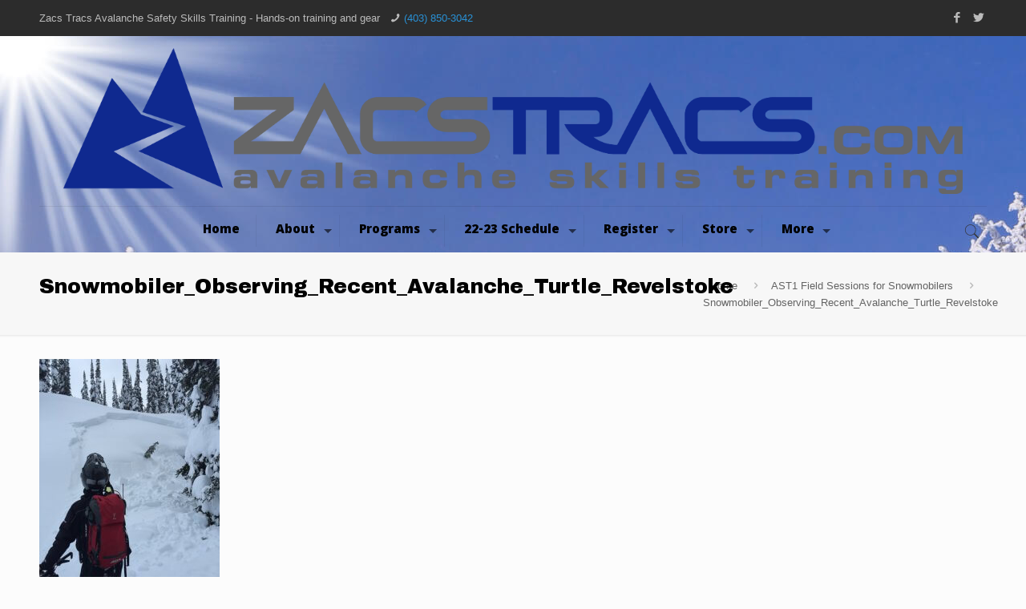

--- FILE ---
content_type: text/html; charset=UTF-8
request_url: https://zacstracs.com/ast1-field-sessions-for-snowmobilers/snowmobiler_observing_recent_avalanche_turtle_revelstoke/
body_size: 19278
content:
<!DOCTYPE html>
<html class="no-js" lang="en-US" itemscope itemtype="https://schema.org/WebPage">
<!-- head -->
<head>
<!-- meta -->
<meta charset="UTF-8" />
<meta name="viewport" content="width=device-width, initial-scale=1, maximum-scale=1" />
<meta name="description" content="Avalanche Skills Training" />
<link rel="shortcut icon" href="https://zacstracs.com/wp2/wp-content/uploads/2017/08/favicon.png" />	
<!-- wp_head() -->
<title>Snowmobiler_Observing_Recent_Avalanche_Turtle_Revelstoke - Zac&#039;s Tracs</title>
<!-- script | dynamic -->
<script id="mfn-dnmc-config-js">
//<![CDATA[
window.mfn_ajax = "https://zacstracs.com/wp2/wp-admin/admin-ajax.php";
window.mfn = {mobile_init:1240,nicescroll:40,parallax:"translate3d",responsive:1,retina_js:0};
window.mfn_prettyphoto = {disable:false,disableMobile:false,title:false,style:"pp_default",width:0,height:0};
window.mfn_sliders = {blog:0,clients:0,offer:0,portfolio:0,shop:0,slider:0,testimonials:0};
//]]>
</script>
<!-- This site is optimized with the Yoast SEO plugin v12.1 - https://yoast.com/wordpress/plugins/seo/ -->
<link rel="canonical" href="https://zacstracs.com/ast1-field-sessions-for-snowmobilers/snowmobiler_observing_recent_avalanche_turtle_revelstoke/" />
<meta property="og:locale" content="en_US" />
<meta property="og:type" content="article" />
<meta property="og:title" content="Snowmobiler_Observing_Recent_Avalanche_Turtle_Revelstoke - Zac&#039;s Tracs" />
<meta property="og:description" content="Pay attention to signs of instability and recent avalanches while traveling." />
<meta property="og:url" content="https://zacstracs.com/ast1-field-sessions-for-snowmobilers/snowmobiler_observing_recent_avalanche_turtle_revelstoke/" />
<meta property="og:site_name" content="Zac&#039;s Tracs" />
<meta property="og:image" content="https://zacstracs.com/wp2/wp-content/uploads/2018/11/Snowmobiler_Observing_Recent_Avalanche_Turtle_Revelstoke.jpg" />
<meta property="og:image:secure_url" content="https://zacstracs.com/wp2/wp-content/uploads/2018/11/Snowmobiler_Observing_Recent_Avalanche_Turtle_Revelstoke.jpg" />
<meta property="og:image:width" content="588" />
<meta property="og:image:height" content="784" />
<meta name="twitter:card" content="summary" />
<meta name="twitter:description" content="Pay attention to signs of instability and recent avalanches while traveling." />
<meta name="twitter:title" content="Snowmobiler_Observing_Recent_Avalanche_Turtle_Revelstoke - Zac&#039;s Tracs" />
<meta name="twitter:image" content="https://zacstracs.com/wp2/wp-content/uploads/2018/11/Snowmobiler_Observing_Recent_Avalanche_Turtle_Revelstoke.jpg" />
<script type='application/ld+json' class='yoast-schema-graph yoast-schema-graph--main'>{"@context":"https://schema.org","@graph":[{"@type":"WebSite","@id":"https://zacstracs.com/#website","url":"https://zacstracs.com/","name":"Zac&#039;s Tracs","potentialAction":{"@type":"SearchAction","target":"https://zacstracs.com/?s={search_term_string}","query-input":"required name=search_term_string"}},{"@type":"WebPage","@id":"https://zacstracs.com/ast1-field-sessions-for-snowmobilers/snowmobiler_observing_recent_avalanche_turtle_revelstoke/#webpage","url":"https://zacstracs.com/ast1-field-sessions-for-snowmobilers/snowmobiler_observing_recent_avalanche_turtle_revelstoke/","inLanguage":"en-US","name":"Snowmobiler_Observing_Recent_Avalanche_Turtle_Revelstoke - Zac&#039;s Tracs","isPartOf":{"@id":"https://zacstracs.com/#website"},"datePublished":"2018-11-21T19:32:40+00:00","dateModified":"2018-11-21T19:34:04+00:00","breadcrumb":{"@id":"https://zacstracs.com/ast1-field-sessions-for-snowmobilers/snowmobiler_observing_recent_avalanche_turtle_revelstoke/#breadcrumb"}},{"@type":"BreadcrumbList","@id":"https://zacstracs.com/ast1-field-sessions-for-snowmobilers/snowmobiler_observing_recent_avalanche_turtle_revelstoke/#breadcrumb","itemListElement":[{"@type":"ListItem","position":1,"item":{"@type":"WebPage","@id":"https://zacstracs.com/","url":"https://zacstracs.com/","name":"Home"}},{"@type":"ListItem","position":2,"item":{"@type":"WebPage","@id":"https://zacstracs.com/ast1-field-sessions-for-snowmobilers/","url":"https://zacstracs.com/ast1-field-sessions-for-snowmobilers/","name":"AST1 Field Sessions for Snowmobilers"}},{"@type":"ListItem","position":3,"item":{"@type":"WebPage","@id":"https://zacstracs.com/ast1-field-sessions-for-snowmobilers/snowmobiler_observing_recent_avalanche_turtle_revelstoke/","url":"https://zacstracs.com/ast1-field-sessions-for-snowmobilers/snowmobiler_observing_recent_avalanche_turtle_revelstoke/","name":"Snowmobiler_Observing_Recent_Avalanche_Turtle_Revelstoke"}}]}]}</script>
<!-- / Yoast SEO plugin. -->
<link rel='dns-prefetch' href='//fonts.googleapis.com' />
<link rel='dns-prefetch' href='//s.w.org' />
<link rel="alternate" type="application/rss+xml" title="Zac&#039;s Tracs &raquo; Feed" href="https://zacstracs.com/feed/" />
<link rel="alternate" type="application/rss+xml" title="Zac&#039;s Tracs &raquo; Comments Feed" href="https://zacstracs.com/comments/feed/" />
<link rel="alternate" type="application/rss+xml" title="Zac&#039;s Tracs &raquo; Snowmobiler_Observing_Recent_Avalanche_Turtle_Revelstoke Comments Feed" href="https://zacstracs.com/ast1-field-sessions-for-snowmobilers/snowmobiler_observing_recent_avalanche_turtle_revelstoke/feed/" />
<script type="text/javascript">
window._wpemojiSettings = {"baseUrl":"https:\/\/s.w.org\/images\/core\/emoji\/12.0.0-1\/72x72\/","ext":".png","svgUrl":"https:\/\/s.w.org\/images\/core\/emoji\/12.0.0-1\/svg\/","svgExt":".svg","source":{"concatemoji":"https:\/\/zacstracs.com\/wp2\/wp-includes\/js\/wp-emoji-release.min.js?ver=5.4.15"}};
/*! This file is auto-generated */
!function(e,a,t){var n,r,o,i=a.createElement("canvas"),p=i.getContext&&i.getContext("2d");function s(e,t){var a=String.fromCharCode;p.clearRect(0,0,i.width,i.height),p.fillText(a.apply(this,e),0,0);e=i.toDataURL();return p.clearRect(0,0,i.width,i.height),p.fillText(a.apply(this,t),0,0),e===i.toDataURL()}function c(e){var t=a.createElement("script");t.src=e,t.defer=t.type="text/javascript",a.getElementsByTagName("head")[0].appendChild(t)}for(o=Array("flag","emoji"),t.supports={everything:!0,everythingExceptFlag:!0},r=0;r<o.length;r++)t.supports[o[r]]=function(e){if(!p||!p.fillText)return!1;switch(p.textBaseline="top",p.font="600 32px Arial",e){case"flag":return s([127987,65039,8205,9895,65039],[127987,65039,8203,9895,65039])?!1:!s([55356,56826,55356,56819],[55356,56826,8203,55356,56819])&&!s([55356,57332,56128,56423,56128,56418,56128,56421,56128,56430,56128,56423,56128,56447],[55356,57332,8203,56128,56423,8203,56128,56418,8203,56128,56421,8203,56128,56430,8203,56128,56423,8203,56128,56447]);case"emoji":return!s([55357,56424,55356,57342,8205,55358,56605,8205,55357,56424,55356,57340],[55357,56424,55356,57342,8203,55358,56605,8203,55357,56424,55356,57340])}return!1}(o[r]),t.supports.everything=t.supports.everything&&t.supports[o[r]],"flag"!==o[r]&&(t.supports.everythingExceptFlag=t.supports.everythingExceptFlag&&t.supports[o[r]]);t.supports.everythingExceptFlag=t.supports.everythingExceptFlag&&!t.supports.flag,t.DOMReady=!1,t.readyCallback=function(){t.DOMReady=!0},t.supports.everything||(n=function(){t.readyCallback()},a.addEventListener?(a.addEventListener("DOMContentLoaded",n,!1),e.addEventListener("load",n,!1)):(e.attachEvent("onload",n),a.attachEvent("onreadystatechange",function(){"complete"===a.readyState&&t.readyCallback()})),(n=t.source||{}).concatemoji?c(n.concatemoji):n.wpemoji&&n.twemoji&&(c(n.twemoji),c(n.wpemoji)))}(window,document,window._wpemojiSettings);
</script>
<style type="text/css">
img.wp-smiley,
img.emoji {
display: inline !important;
border: none !important;
box-shadow: none !important;
height: 1em !important;
width: 1em !important;
margin: 0 .07em !important;
vertical-align: -0.1em !important;
background: none !important;
padding: 0 !important;
}
</style>
<!-- <link rel='stylesheet' id='layerslider-css'  href='https://zacstracs.com/wp2/wp-content/plugins/LayerSlider/static/layerslider/css/layerslider.css?ver=6.1.6' type='text/css' media='all' /> -->
<link rel="stylesheet" type="text/css" href="//zacstracs.com/wp2/wp-content/cache/wpfc-minified/mas20ml0/a3qjy.css" media="all"/>
<link rel='stylesheet' id='ls-google-fonts-css'  href='https://fonts.googleapis.com/css?family=Lato:100,300,regular,700,900%7COpen+Sans:300%7CIndie+Flower:regular%7COswald:300,regular,700&#038;subset=latin%2Clatin-ext' type='text/css' media='all' />
<!-- <link rel='stylesheet' id='wp-block-library-css'  href='https://zacstracs.com/wp2/wp-includes/css/dist/block-library/style.min.css?ver=5.4.15' type='text/css' media='all' /> -->
<!-- <link rel='stylesheet' id='contact-form-7-css'  href='https://zacstracs.com/wp2/wp-content/plugins/contact-form-7/includes/css/styles.css?ver=5.1.6' type='text/css' media='all' /> -->
<!-- <link rel='stylesheet' id='rs-plugin-settings-css'  href='https://zacstracs.com/wp2/wp-content/plugins/revslider/public/assets/css/settings.css?ver=5.3.1.5' type='text/css' media='all' /> -->
<link rel="stylesheet" type="text/css" href="//zacstracs.com/wp2/wp-content/cache/wpfc-minified/f2t99uxd/a3qjy.css" media="all"/>
<style id='rs-plugin-settings-inline-css' type='text/css'>
#rs-demo-id {}
</style>
<!-- <link rel='stylesheet' id='yop-public-css'  href='https://zacstracs.com/wp2/wp-content/plugins/yop-poll/public/assets/css/yop-poll-public.css?ver=5.4.15' type='text/css' media='all' /> -->
<!-- <link rel='stylesheet' id='style-css'  href='https://zacstracs.com/wp2/wp-content/themes/betheme/style.css?ver=16.8' type='text/css' media='all' /> -->
<!-- <link rel='stylesheet' id='mfn-base-css'  href='https://zacstracs.com/wp2/wp-content/themes/betheme/css/base.css?ver=16.8' type='text/css' media='all' /> -->
<!-- <link rel='stylesheet' id='mfn-layout-css'  href='https://zacstracs.com/wp2/wp-content/themes/betheme/css/layout.css?ver=16.8' type='text/css' media='all' /> -->
<!-- <link rel='stylesheet' id='mfn-shortcodes-css'  href='https://zacstracs.com/wp2/wp-content/themes/betheme/css/shortcodes.css?ver=16.8' type='text/css' media='all' /> -->
<!-- <link rel='stylesheet' id='mfn-animations-css'  href='https://zacstracs.com/wp2/wp-content/themes/betheme/assets/animations/animations.min.css?ver=16.8' type='text/css' media='all' /> -->
<!-- <link rel='stylesheet' id='mfn-jquery-ui-css'  href='https://zacstracs.com/wp2/wp-content/themes/betheme/assets/ui/jquery.ui.all.css?ver=16.8' type='text/css' media='all' /> -->
<!-- <link rel='stylesheet' id='mfn-prettyPhoto-css'  href='https://zacstracs.com/wp2/wp-content/themes/betheme/assets/prettyPhoto/prettyPhoto.css?ver=16.8' type='text/css' media='all' /> -->
<!-- <link rel='stylesheet' id='mfn-jplayer-css'  href='https://zacstracs.com/wp2/wp-content/themes/betheme/assets/jplayer/css/jplayer.blue.monday.css?ver=16.8' type='text/css' media='all' /> -->
<!-- <link rel='stylesheet' id='mfn-responsive-css'  href='https://zacstracs.com/wp2/wp-content/themes/betheme/css/responsive.css?ver=16.8' type='text/css' media='all' /> -->
<link rel="stylesheet" type="text/css" href="//zacstracs.com/wp2/wp-content/cache/wpfc-minified/11q5aujf/a3qjy.css" media="all"/>
<link rel='stylesheet' id='Khula-css'  href='https://fonts.googleapis.com/css?family=Khula%3A1%2C800&#038;ver=5.4.15' type='text/css' media='all' />
<link rel='stylesheet' id='Archivo+Black-css'  href='https://fonts.googleapis.com/css?family=Archivo+Black%3A1%2C800&#038;ver=5.4.15' type='text/css' media='all' />
<link rel='stylesheet' id='Montserrat-css'  href='https://fonts.googleapis.com/css?family=Montserrat%3A1%2C800&#038;ver=5.4.15' type='text/css' media='all' />
<script>if (document.location.protocol != "https:") {document.location = document.URL.replace(/^http:/i, "https:");}</script><script src='//zacstracs.com/wp2/wp-content/cache/wpfc-minified/g4h1v2zu/a3qjz.js' type="text/javascript"></script>
<!-- <script type='text/javascript' src='https://zacstracs.com/wp2/wp-content/plugins/LayerSlider/static/layerslider/js/greensock.js?ver=1.19.0'></script> -->
<!-- <script type='text/javascript' src='https://zacstracs.com/wp2/wp-includes/js/jquery/jquery.js?ver=1.12.4-wp'></script> -->
<!-- <script type='text/javascript' src='https://zacstracs.com/wp2/wp-includes/js/jquery/jquery-migrate.min.js?ver=1.4.1'></script> -->
<script type='text/javascript'>
/* <![CDATA[ */
var LS_Meta = {"v":"6.1.6"};
/* ]]> */
</script>
<script src='//zacstracs.com/wp2/wp-content/cache/wpfc-minified/koki6w3c/a3qjz.js' type="text/javascript"></script>
<!-- <script type='text/javascript' src='https://zacstracs.com/wp2/wp-content/plugins/LayerSlider/static/layerslider/js/layerslider.kreaturamedia.jquery.js?ver=6.1.6'></script> -->
<!-- <script type='text/javascript' src='https://zacstracs.com/wp2/wp-content/plugins/LayerSlider/static/layerslider/js/layerslider.transitions.js?ver=6.1.6'></script> -->
<!-- <script type='text/javascript' src='https://zacstracs.com/wp2/wp-content/uploads/layerslider.custom.transitions.js?ver=6.1.6'></script> -->
<!-- <script type='text/javascript' src='https://zacstracs.com/wp2/wp-content/plugins/revslider/public/assets/js/jquery.themepunch.tools.min.js?ver=5.3.1.5'></script> -->
<!-- <script type='text/javascript' src='https://zacstracs.com/wp2/wp-content/plugins/revslider/public/assets/js/jquery.themepunch.revolution.min.js?ver=5.3.1.5'></script> -->
<script type='text/javascript'>
/* <![CDATA[ */
var objectL10n = {"yopPollParams":{"urlParams":{"ajax":"https:\/\/zacstracs.com\/wp2\/wp-admin\/admin-ajax.php","wpLogin":"https:\/\/zacstracs.com\/wp2\/wp-login.php?redirect_to=https%3A%2F%2Fzacstracs.com%2Fwp2%2Fwp-admin%2Fadmin-ajax.php%3Faction%3Dyop_poll_record_wordpress_vote"},"apiParams":{"reCaptcha":{"siteKey":""}},"captchaParams":{"imgPath":"https:\/\/zacstracs.com\/wp2\/wp-content\/plugins\/yop-poll\/public\/assets\/img\/","url":"https:\/\/zacstracs.com\/wp2\/wp-content\/plugins\/yop-poll\/app.php","accessibilityAlt":"Sound icon","accessibilityTitle":"Accessibility option: listen to a question and answer it!","accessibilityDescription":"Type below the <strong>answer<\/strong> to what you hear. Numbers or words:","explanation":"Click or touch the <strong>ANSWER<\/strong>","refreshAlt":"Refresh\/reload icon","refreshTitle":"Refresh\/reload: get new images and accessibility option!"},"voteParams":{"invalidPoll":"Invalid Poll","noAnswersSelected":"No answer selected","minAnswersRequired":"At least {min_answers_allowed} answer(s) required","maxAnswersRequired":"A max of {max_answers_allowed} answer(s) accepted","noAnswerForOther":"No other answer entered","noValueForCustomField":"{custom_field_name} is required","consentNotChecked":"You must agree to our terms and conditions","noCaptchaSelected":"Captcha is required","thankYou":"Thank you for your vote"},"resultsParams":{"singleVote":"vote","multipleVotes":"votes"}}};
/* ]]> */
</script>
<script src='//zacstracs.com/wp2/wp-content/cache/wpfc-minified/77duy42v/a3qjy.js' type="text/javascript"></script>
<!-- <script type='text/javascript' src='https://zacstracs.com/wp2/wp-content/plugins/yop-poll/public/assets/js/yop-poll-public.min.js?ver=5.4.15'></script> -->
<meta name="generator" content="Powered by LayerSlider 6.1.6 - Multi-Purpose, Responsive, Parallax, Mobile-Friendly Slider Plugin for WordPress." />
<!-- LayerSlider updates and docs at: https://layerslider.kreaturamedia.com -->
<link rel='https://api.w.org/' href='https://zacstracs.com/wp-json/' />
<link rel="EditURI" type="application/rsd+xml" title="RSD" href="https://zacstracs.com/wp2/xmlrpc.php?rsd" />
<link rel="wlwmanifest" type="application/wlwmanifest+xml" href="https://zacstracs.com/wp2/wp-includes/wlwmanifest.xml" /> 
<meta name="generator" content="WordPress 5.4.15" />
<link rel='shortlink' href='https://zacstracs.com/?p=4447' />
<link rel="alternate" type="application/json+oembed" href="https://zacstracs.com/wp-json/oembed/1.0/embed?url=https%3A%2F%2Fzacstracs.com%2Fast1-field-sessions-for-snowmobilers%2Fsnowmobiler_observing_recent_avalanche_turtle_revelstoke%2F" />
<link rel="alternate" type="text/xml+oembed" href="https://zacstracs.com/wp-json/oembed/1.0/embed?url=https%3A%2F%2Fzacstracs.com%2Fast1-field-sessions-for-snowmobilers%2Fsnowmobiler_observing_recent_avalanche_turtle_revelstoke%2F&#038;format=xml" />
<!-- style | background -->
<style id="mfn-dnmc-bg-css">
html{background-image:url(https://zacstracs.com/wp2/wp-content/uploads/2019/10/Zacs_SunburstBanner_Header_1920-1080.jpg);background-repeat:no-repeat;background-position:center top;background-size:contain}
body:not(.template-slider) #Header_wrapper{background-image:url(https://zacstracs.com/wp2/wp-content/uploads/2017/08/Zacs_SunburstBanner_wp2Header_1920.jpg);background-repeat:no-repeat;background-position:center top}
</style>
<!-- style | dynamic -->
<style id="mfn-dnmc-style-css">
@media only screen and (min-width: 1240px) {body:not(.header-simple) #Top_bar #menu{display:block!important}.tr-menu #Top_bar #menu{background:none!important}#Top_bar .menu > li > ul.mfn-megamenu{width:984px}#Top_bar .menu > li > ul.mfn-megamenu > li{float:left}#Top_bar .menu > li > ul.mfn-megamenu > li.mfn-megamenu-cols-1{width:100%}#Top_bar .menu > li > ul.mfn-megamenu > li.mfn-megamenu-cols-2{width:50%}#Top_bar .menu > li > ul.mfn-megamenu > li.mfn-megamenu-cols-3{width:33.33%}#Top_bar .menu > li > ul.mfn-megamenu > li.mfn-megamenu-cols-4{width:25%}#Top_bar .menu > li > ul.mfn-megamenu > li.mfn-megamenu-cols-5{width:20%}#Top_bar .menu > li > ul.mfn-megamenu > li.mfn-megamenu-cols-6{width:16.66%}#Top_bar .menu > li > ul.mfn-megamenu > li > ul{display:block!important;position:inherit;left:auto;top:auto;border-width:0 1px 0 0}#Top_bar .menu > li > ul.mfn-megamenu > li:last-child > ul{border:0}#Top_bar .menu > li > ul.mfn-megamenu > li > ul li{width:auto}#Top_bar .menu > li > ul.mfn-megamenu a.mfn-megamenu-title{text-transform:uppercase;font-weight:400;background:none}#Top_bar .menu > li > ul.mfn-megamenu a .menu-arrow{display:none}.menuo-right #Top_bar .menu > li > ul.mfn-megamenu{left:auto;right:0}.menuo-right #Top_bar .menu > li > ul.mfn-megamenu-bg{box-sizing:border-box}#Top_bar .menu > li > ul.mfn-megamenu-bg{padding:20px 166px 20px 20px;background-repeat:no-repeat;background-position:right bottom}.rtl #Top_bar .menu > li > ul.mfn-megamenu-bg{padding-left:166px;padding-right:20px;background-position:left bottom}#Top_bar .menu > li > ul.mfn-megamenu-bg > li{background:none}#Top_bar .menu > li > ul.mfn-megamenu-bg > li a{border:none}#Top_bar .menu > li > ul.mfn-megamenu-bg > li > ul{background:none!important;-webkit-box-shadow:0 0 0 0;-moz-box-shadow:0 0 0 0;box-shadow:0 0 0 0}.mm-vertical #Top_bar .container{position:relative;}.mm-vertical #Top_bar .top_bar_left{position:static;}.mm-vertical #Top_bar .menu > li ul{box-shadow:0 0 0 0 transparent!important;background-image:none;}.mm-vertical #Top_bar .menu > li > ul.mfn-megamenu{width:98%!important;margin:0 1%;padding:20px 0;}.mm-vertical.header-plain #Top_bar .menu > li > ul.mfn-megamenu{width:100%!important;margin:0;}.mm-vertical #Top_bar .menu > li > ul.mfn-megamenu > li{display:table-cell;float:none!important;width:10%;padding:0 15px;border-right:1px solid rgba(0, 0, 0, 0.05);}.mm-vertical #Top_bar .menu > li > ul.mfn-megamenu > li:last-child{border-right-width:0}.mm-vertical #Top_bar .menu > li > ul.mfn-megamenu > li.hide-border{border-right-width:0}.mm-vertical #Top_bar .menu > li > ul.mfn-megamenu > li a{border-bottom-width:0;padding:9px 15px;line-height:120%;}.mm-vertical #Top_bar .menu > li > ul.mfn-megamenu a.mfn-megamenu-title{font-weight:700;}.rtl .mm-vertical #Top_bar .menu > li > ul.mfn-megamenu > li:first-child{border-right-width:0}.rtl .mm-vertical #Top_bar .menu > li > ul.mfn-megamenu > li:last-child{border-right-width:1px}#Header_creative #Top_bar .menu > li > ul.mfn-megamenu{width:980px!important;margin:0;}.header-plain:not(.menuo-right) #Header .top_bar_left{width:auto!important}.header-stack.header-center #Top_bar #menu{display:inline-block!important}.header-simple #Top_bar #menu{display:none;height:auto;width:300px;bottom:auto;top:100%;right:1px;position:absolute;margin:0}.header-simple #Header a.responsive-menu-toggle{display:block;right:10px}.header-simple #Top_bar #menu > ul{width:100%;float:left}.header-simple #Top_bar #menu ul li{width:100%;padding-bottom:0;border-right:0;position:relative}.header-simple #Top_bar #menu ul li a{padding:0 20px;margin:0;display:block;height:auto;line-height:normal;border:none}.header-simple #Top_bar #menu ul li a:after{display:none}.header-simple #Top_bar #menu ul li a span{border:none;line-height:44px;display:inline;padding:0}.header-simple #Top_bar #menu ul li.submenu .menu-toggle{display:block;position:absolute;right:0;top:0;width:44px;height:44px;line-height:44px;font-size:30px;font-weight:300;text-align:center;cursor:pointer;color:#444;opacity:0.33;}.header-simple #Top_bar #menu ul li.submenu .menu-toggle:after{content:"+"}.header-simple #Top_bar #menu ul li.hover > .menu-toggle:after{content:"-"}.header-simple #Top_bar #menu ul li.hover a{border-bottom:0}.header-simple #Top_bar #menu ul.mfn-megamenu li .menu-toggle{display:none}.header-simple #Top_bar #menu ul li ul{position:relative!important;left:0!important;top:0;padding:0;margin:0!important;width:auto!important;background-image:none}.header-simple #Top_bar #menu ul li ul li{width:100%!important;display:block;padding:0;}.header-simple #Top_bar #menu ul li ul li a{padding:0 20px 0 30px}.header-simple #Top_bar #menu ul li ul li a .menu-arrow{display:none}.header-simple #Top_bar #menu ul li ul li a span{padding:0}.header-simple #Top_bar #menu ul li ul li a span:after{display:none!important}.header-simple #Top_bar .menu > li > ul.mfn-megamenu a.mfn-megamenu-title{text-transform:uppercase;font-weight:400}.header-simple #Top_bar .menu > li > ul.mfn-megamenu > li > ul{display:block!important;position:inherit;left:auto;top:auto}.header-simple #Top_bar #menu ul li ul li ul{border-left:0!important;padding:0;top:0}.header-simple #Top_bar #menu ul li ul li ul li a{padding:0 20px 0 40px}.rtl.header-simple #Top_bar #menu{left:1px;right:auto}.rtl.header-simple #Top_bar a.responsive-menu-toggle{left:10px;right:auto}.rtl.header-simple #Top_bar #menu ul li.submenu .menu-toggle{left:0;right:auto}.rtl.header-simple #Top_bar #menu ul li ul{left:auto!important;right:0!important}.rtl.header-simple #Top_bar #menu ul li ul li a{padding:0 30px 0 20px}.rtl.header-simple #Top_bar #menu ul li ul li ul li a{padding:0 40px 0 20px}.menu-highlight #Top_bar .menu > li{margin:0 2px}.menu-highlight:not(.header-creative) #Top_bar .menu > li > a{margin:20px 0;padding:0;-webkit-border-radius:5px;border-radius:5px}.menu-highlight #Top_bar .menu > li > a:after{display:none}.menu-highlight #Top_bar .menu > li > a span:not(.description){line-height:50px}.menu-highlight #Top_bar .menu > li > a span.description{display:none}.menu-highlight.header-stack #Top_bar .menu > li > a{margin:10px 0!important}.menu-highlight.header-stack #Top_bar .menu > li > a span:not(.description){line-height:40px}.menu-highlight.header-transparent #Top_bar .menu > li > a{margin:5px 0}.menu-highlight.header-simple #Top_bar #menu ul li,.menu-highlight.header-creative #Top_bar #menu ul li{margin:0}.menu-highlight.header-simple #Top_bar #menu ul li > a,.menu-highlight.header-creative #Top_bar #menu ul li > a{-webkit-border-radius:0;border-radius:0}.menu-highlight:not(.header-fixed):not(.header-simple) #Top_bar.is-sticky .menu > li > a{margin:10px 0!important;padding:5px 0!important}.menu-highlight:not(.header-fixed):not(.header-simple) #Top_bar.is-sticky .menu > li > a span{line-height:30px!important}.header-modern.menu-highlight.menuo-right .menu_wrapper{margin-right:20px}.menu-line-below #Top_bar .menu > li > a:after{top:auto;bottom:-4px}.menu-line-below #Top_bar.is-sticky .menu > li > a:after{top:auto;bottom:-4px}.menu-line-below-80 #Top_bar:not(.is-sticky) .menu > li > a:after{height:4px;left:10%;top:50%;margin-top:20px;width:80%}.menu-line-below-80-1 #Top_bar:not(.is-sticky) .menu > li > a:after{height:1px;left:10%;top:50%;margin-top:20px;width:80%}.menu-link-color #Top_bar .menu > li > a:after{display:none!important}.menu-arrow-top #Top_bar .menu > li > a:after{background:none repeat scroll 0 0 rgba(0,0,0,0)!important;border-color:#ccc transparent transparent;border-style:solid;border-width:7px 7px 0;display:block;height:0;left:50%;margin-left:-7px;top:0!important;width:0}.menu-arrow-top.header-transparent #Top_bar .menu > li > a:after,.menu-arrow-top.header-plain #Top_bar .menu > li > a:after{display:none}.menu-arrow-top #Top_bar.is-sticky .menu > li > a:after{top:0!important}.menu-arrow-bottom #Top_bar .menu > li > a:after{background:none!important;border-color:transparent transparent #ccc;border-style:solid;border-width:0 7px 7px;display:block;height:0;left:50%;margin-left:-7px;top:auto;bottom:0;width:0}.menu-arrow-bottom.header-transparent #Top_bar .menu > li > a:after,.menu-arrow-bottom.header-plain #Top_bar .menu > li > a:after{display:none}.menu-arrow-bottom #Top_bar.is-sticky .menu > li > a:after{top:auto;bottom:0}.menuo-no-borders #Top_bar .menu > li > a span:not(.description){border-right-width:0}.menuo-no-borders #Header_creative #Top_bar .menu > li > a span{border-bottom-width:0}.menuo-right #Top_bar .menu_wrapper{float:right}.menuo-right.header-stack:not(.header-center) #Top_bar .menu_wrapper{margin-right:150px}body.header-creative{padding-left:50px}body.header-creative.header-open{padding-left:250px}body.error404,body.under-construction,body.template-blank{padding-left:0!important}.header-creative.footer-fixed #Footer,.header-creative.footer-sliding #Footer,.header-creative.footer-stick #Footer.is-sticky{box-sizing:border-box;padding-left:50px;}.header-open.footer-fixed #Footer,.header-open.footer-sliding #Footer,.header-creative.footer-stick #Footer.is-sticky{padding-left:250px;}.header-rtl.header-creative.footer-fixed #Footer,.header-rtl.header-creative.footer-sliding #Footer,.header-rtl.header-creative.footer-stick #Footer.is-sticky{padding-left:0;padding-right:50px;}.header-rtl.header-open.footer-fixed #Footer,.header-rtl.header-open.footer-sliding #Footer,.header-rtl.header-creative.footer-stick #Footer.is-sticky{padding-right:250px;}#Header_creative{background:#fff;position:fixed;width:250px;height:100%;left:-200px;top:0;z-index:9002;-webkit-box-shadow:2px 0 4px 2px rgba(0,0,0,.15);box-shadow:2px 0 4px 2px rgba(0,0,0,.15)}#Header_creative .container{width:100%}#Header_creative .creative-wrapper{opacity:0;margin-right:50px}#Header_creative a.creative-menu-toggle{display:block;width:34px;height:34px;line-height:34px;font-size:22px;text-align:center;position:absolute;top:10px;right:8px;border-radius:3px}.admin-bar #Header_creative a.creative-menu-toggle{top:42px}#Header_creative #Top_bar{position:static;width:100%}#Header_creative #Top_bar .top_bar_left{width:100%!important;float:none}#Header_creative #Top_bar .top_bar_right{width:100%!important;float:none;height:auto;margin-bottom:35px;text-align:center;padding:0 20px;top:0;-webkit-box-sizing:border-box;-moz-box-sizing:border-box;box-sizing:border-box}#Header_creative #Top_bar .top_bar_right:before{display:none}#Header_creative #Top_bar .top_bar_right_wrapper{top:0}#Header_creative #Top_bar .logo{float:none;text-align:center;margin:15px 0}#Header_creative #Top_bar .menu_wrapper{float:none;margin:0 0 30px}#Header_creative #Top_bar .menu > li{width:100%;float:none;position:relative}#Header_creative #Top_bar .menu > li > a{padding:0;text-align:center}#Header_creative #Top_bar .menu > li > a:after{display:none}#Header_creative #Top_bar .menu > li > a span{border-right:0;border-bottom-width:1px;line-height:38px}#Header_creative #Top_bar .menu li ul{left:100%;right:auto;top:0;box-shadow:2px 2px 2px 0 rgba(0,0,0,0.03);-webkit-box-shadow:2px 2px 2px 0 rgba(0,0,0,0.03)}#Header_creative #Top_bar .menu > li > ul.mfn-megamenu{width:700px!important;}#Header_creative #Top_bar .menu > li > ul.mfn-megamenu > li > ul{left:0}#Header_creative #Top_bar .menu li ul li a{padding-top:9px;padding-bottom:8px}#Header_creative #Top_bar .menu li ul li ul{top:0!important}#Header_creative #Top_bar .menu > li > a span.description{display:block;font-size:13px;line-height:28px!important;clear:both}#Header_creative #Top_bar .search_wrapper{left:100%;top:auto;bottom:0}#Header_creative #Top_bar a#header_cart{display:inline-block;float:none;top:3px}#Header_creative #Top_bar a#search_button{display:inline-block;float:none;top:3px}#Header_creative #Top_bar .wpml-languages{display:inline-block;float:none;top:0}#Header_creative #Top_bar .wpml-languages.enabled:hover a.active{padding-bottom:9px}#Header_creative #Top_bar a.button.action_button{display:inline-block;float:none;top:16px;margin:0}#Header_creative #Top_bar .banner_wrapper{display:block;text-align:center}#Header_creative #Top_bar .banner_wrapper img{max-width:100%;height:auto;display:inline-block}#Header_creative #Action_bar{position:absolute;bottom:0;top:auto;clear:both;padding:0 20px;-webkit-box-sizing:border-box;-moz-box-sizing:border-box;box-sizing:border-box}#Header_creative #Action_bar .social{float:none;text-align:center;padding:5px 0 15px}#Header_creative #Action_bar .social li{margin-bottom:2px}#Header_creative .social li a{color:rgba(0,0,0,.5)}#Header_creative .social li a:hover{color:#000}#Header_creative .creative-social{position:absolute;bottom:10px;right:0;width:50px}#Header_creative .creative-social li{display:block;float:none;width:100%;text-align:center;margin-bottom:5px}.header-creative .fixed-nav.fixed-nav-prev{margin-left:50px}.header-creative.header-open .fixed-nav.fixed-nav-prev{margin-left:250px}.menuo-last #Header_creative #Top_bar .menu li.last ul{top:auto;bottom:0}.header-open #Header_creative{left:0}.header-open #Header_creative .creative-wrapper{opacity:1;margin:0!important;}.header-open #Header_creative .creative-menu-toggle,.header-open #Header_creative .creative-social{display:none}body.header-rtl.header-creative{padding-left:0;padding-right:50px}.header-rtl #Header_creative{left:auto;right:-200px}.header-rtl.nice-scroll #Header_creative{margin-right:10px}.header-rtl #Header_creative .creative-wrapper{margin-left:50px;margin-right:0}.header-rtl #Header_creative a.creative-menu-toggle{left:8px;right:auto}.header-rtl #Header_creative .creative-social{left:0;right:auto}.header-rtl #Footer #back_to_top.sticky{right:125px}.header-rtl #popup_contact{right:70px}.header-rtl #Header_creative #Top_bar .menu li ul{left:auto;right:100%}.header-rtl #Header_creative #Top_bar .search_wrapper{left:auto;right:100%;}.header-rtl .fixed-nav.fixed-nav-prev{margin-left:0!important}.header-rtl .fixed-nav.fixed-nav-next{margin-right:50px}body.header-rtl.header-creative.header-open{padding-left:0;padding-right:250px!important}.header-rtl.header-open #Header_creative{left:auto;right:0}.header-rtl.header-open #Footer #back_to_top.sticky{right:325px}.header-rtl.header-open #popup_contact{right:270px}.header-rtl.header-open .fixed-nav.fixed-nav-next{margin-right:250px}#Header_creative.active{left:-1px;}.header-rtl #Header_creative.active{left:auto;right:-1px;}#Header_creative.active .creative-wrapper{opacity:1;margin:0}.header-creative .vc_row[data-vc-full-width]{padding-left:50px}.header-creative.header-open .vc_row[data-vc-full-width]{padding-left:250px}.header-open .vc_parallax .vc_parallax-inner { left:auto; width: calc(100% - 250px); }.header-open.header-rtl .vc_parallax .vc_parallax-inner { left:0; right:auto; }#Header_creative.scroll{height:100%;overflow-y:auto}#Header_creative.scroll:not(.dropdown) .menu li ul{display:none!important}#Header_creative.scroll #Action_bar{position:static}#Header_creative.dropdown{outline:none}#Header_creative.dropdown #Top_bar .menu_wrapper{float:left}#Header_creative.dropdown #Top_bar #menu ul li{position:relative;float:left}#Header_creative.dropdown #Top_bar #menu ul li a:after{display:none}#Header_creative.dropdown #Top_bar #menu ul li a span{line-height:38px;padding:0}#Header_creative.dropdown #Top_bar #menu ul li.submenu .menu-toggle{display:block;position:absolute;right:0;top:0;width:38px;height:38px;line-height:38px;font-size:26px;font-weight:300;text-align:center;cursor:pointer;color:#444;opacity:0.33;}#Header_creative.dropdown #Top_bar #menu ul li.submenu .menu-toggle:after{content:"+"}#Header_creative.dropdown #Top_bar #menu ul li.hover > .menu-toggle:after{content:"-"}#Header_creative.dropdown #Top_bar #menu ul li.hover a{border-bottom:0}#Header_creative.dropdown #Top_bar #menu ul.mfn-megamenu li .menu-toggle{display:none}#Header_creative.dropdown #Top_bar #menu ul li ul{position:relative!important;left:0!important;top:0;padding:0;margin-left:0!important;width:auto!important;background-image:none}#Header_creative.dropdown #Top_bar #menu ul li ul li{width:100%!important}#Header_creative.dropdown #Top_bar #menu ul li ul li a{padding:0 10px;text-align:center}#Header_creative.dropdown #Top_bar #menu ul li ul li a .menu-arrow{display:none}#Header_creative.dropdown #Top_bar #menu ul li ul li a span{padding:0}#Header_creative.dropdown #Top_bar #menu ul li ul li a span:after{display:none!important}#Header_creative.dropdown #Top_bar .menu > li > ul.mfn-megamenu a.mfn-megamenu-title{text-transform:uppercase;font-weight:400}#Header_creative.dropdown #Top_bar .menu > li > ul.mfn-megamenu > li > ul{display:block!important;position:inherit;left:auto;top:auto}#Header_creative.dropdown #Top_bar #menu ul li ul li ul{border-left:0!important;padding:0;top:0}#Header_creative{transition: left .5s ease-in-out, right .5s ease-in-out;}#Header_creative .creative-wrapper{transition: opacity .5s ease-in-out, margin 0s ease-in-out .5s;}#Header_creative.active .creative-wrapper{transition: opacity .5s ease-in-out, margin 0s ease-in-out;}}@media only screen and (min-width: 1240px) {#Top_bar.is-sticky{position:fixed!important;width:100%;left:0;top:-60px;height:60px;z-index:701;background:#fff;opacity:.97;filter:alpha(opacity = 97);-webkit-box-shadow:0 2px 5px 0 rgba(0,0,0,0.1);-moz-box-shadow:0 2px 5px 0 rgba(0,0,0,0.1);box-shadow:0 2px 5px 0 rgba(0,0,0,0.1)}.layout-boxed.header-boxed #Top_bar.is-sticky{max-width:1240px;left:50%;-webkit-transform:translateX(-50%);transform:translateX(-50%)}.layout-boxed.header-boxed.nice-scroll #Top_bar.is-sticky{margin-left:-5px}#Top_bar.is-sticky .top_bar_left,#Top_bar.is-sticky .top_bar_right,#Top_bar.is-sticky .top_bar_right:before{background:none}#Top_bar.is-sticky .top_bar_right{top:-4px;height:auto;}#Top_bar.is-sticky .top_bar_right_wrapper{top:15px}.header-plain #Top_bar.is-sticky .top_bar_right_wrapper{top:0}#Top_bar.is-sticky .logo{width:auto;margin:0 30px 0 20px;padding:0}#Top_bar.is-sticky #logo{padding:5px 0!important;height:50px!important;line-height:50px!important}#Top_bar.is-sticky #logo img:not(.svg){max-height:35px;width:auto!important}#Top_bar.is-sticky #logo img.logo-main{display:none}#Top_bar.is-sticky #logo img.logo-sticky{display:inline}#Top_bar.is-sticky .menu_wrapper{clear:none}#Top_bar.is-sticky .menu_wrapper .menu > li > a{padding:15px 0}#Top_bar.is-sticky .menu > li > a,#Top_bar.is-sticky .menu > li > a span{line-height:30px}#Top_bar.is-sticky .menu > li > a:after{top:auto;bottom:-4px}#Top_bar.is-sticky .menu > li > a span.description{display:none}#Top_bar.is-sticky .secondary_menu_wrapper,#Top_bar.is-sticky .banner_wrapper{display:none}.header-overlay #Top_bar.is-sticky{display:none}.sticky-dark #Top_bar.is-sticky{background:rgba(0,0,0,.8)}.sticky-dark #Top_bar.is-sticky #menu{background:rgba(0,0,0,.8)}.sticky-dark #Top_bar.is-sticky .menu > li > a{color:#fff}.sticky-dark #Top_bar.is-sticky .top_bar_right a{color:rgba(255,255,255,.5)}.sticky-dark #Top_bar.is-sticky .wpml-languages a.active,.sticky-dark #Top_bar.is-sticky .wpml-languages ul.wpml-lang-dropdown{background:rgba(0,0,0,0.3);border-color:rgba(0,0,0,0.1)}}@media only screen and (max-width: 1239px){.header_placeholder{height:0!important}#Top_bar #menu{display:none;height:auto;width:300px;bottom:auto;top:100%;right:1px;position:absolute;margin:0}#Top_bar a.responsive-menu-toggle{display:block}#Top_bar #menu > ul{width:100%;float:left}#Top_bar #menu ul li{width:100%;padding-bottom:0;border-right:0;position:relative}#Top_bar #menu ul li a{padding:0 25px;margin:0;display:block;height:auto;line-height:normal;border:none}#Top_bar #menu ul li a:after{display:none}#Top_bar #menu ul li a span{border:none;line-height:44px;display:inline;padding:0}#Top_bar #menu ul li a span.description{margin:0 0 0 5px}#Top_bar #menu ul li.submenu .menu-toggle{display:block;position:absolute;right:15px;top:0;width:44px;height:44px;line-height:44px;font-size:30px;font-weight:300;text-align:center;cursor:pointer;color:#444;opacity:0.33;}#Top_bar #menu ul li.submenu .menu-toggle:after{content:"+"}#Top_bar #menu ul li.hover > .menu-toggle:after{content:"-"}#Top_bar #menu ul li.hover a{border-bottom:0}#Top_bar #menu ul li a span:after{display:none!important}#Top_bar #menu ul.mfn-megamenu li .menu-toggle{display:none}#Top_bar #menu ul li ul{position:relative!important;left:0!important;top:0;padding:0;margin-left:0!important;width:auto!important;background-image:none!important;box-shadow:0 0 0 0 transparent!important;-webkit-box-shadow:0 0 0 0 transparent!important}#Top_bar #menu ul li ul li{width:100%!important}#Top_bar #menu ul li ul li a{padding:0 20px 0 35px}#Top_bar #menu ul li ul li a .menu-arrow{display:none}#Top_bar #menu ul li ul li a span{padding:0}#Top_bar #menu ul li ul li a span:after{display:none!important}#Top_bar .menu > li > ul.mfn-megamenu a.mfn-megamenu-title{text-transform:uppercase;font-weight:400}#Top_bar .menu > li > ul.mfn-megamenu > li > ul{display:block!important;position:inherit;left:auto;top:auto}#Top_bar #menu ul li ul li ul{border-left:0!important;padding:0;top:0}#Top_bar #menu ul li ul li ul li a{padding:0 20px 0 45px}.rtl #Top_bar #menu{left:1px;right:auto}.rtl #Top_bar a.responsive-menu-toggle{left:20px;right:auto}.rtl #Top_bar #menu ul li.submenu .menu-toggle{left:15px;right:auto;border-left:none;border-right:1px solid #eee}.rtl #Top_bar #menu ul li ul{left:auto!important;right:0!important}.rtl #Top_bar #menu ul li ul li a{padding:0 30px 0 20px}.rtl #Top_bar #menu ul li ul li ul li a{padding:0 40px 0 20px}.header-stack .menu_wrapper a.responsive-menu-toggle{position:static!important;margin:11px 0!important}.header-stack .menu_wrapper #menu{left:0;right:auto}.rtl.header-stack #Top_bar #menu{left:auto;right:0}.admin-bar #Header_creative{top:32px}.header-creative.layout-boxed{padding-top:85px}.header-creative.layout-full-width #Wrapper{padding-top:60px}#Header_creative{position:fixed;width:100%;left:0!important;top:0;z-index:1001}#Header_creative .creative-wrapper{display:block!important;opacity:1!important}#Header_creative .creative-menu-toggle,#Header_creative .creative-social{display:none!important;opacity:1!important;filter:alpha(opacity=100)!important}#Header_creative #Top_bar{position:static;width:100%}#Header_creative #Top_bar #logo{height:50px;line-height:50px;padding:5px 0}#Header_creative #Top_bar #logo img{max-height:40px}#Header_creative #logo img.logo-main{display:none}#Header_creative #logo img.logo-sticky{display:inline-block}.logo-no-sticky-padding #Header_creative #Top_bar #logo{height:60px;line-height:60px;padding:0}.logo-no-sticky-padding #Header_creative #Top_bar #logo img{max-height:60px}#Header_creative #Top_bar #header_cart{top:21px}#Header_creative #Top_bar #search_button{top:20px}#Header_creative #Top_bar .wpml-languages{top:11px}#Header_creative #Top_bar .action_button{top:9px}#Header_creative #Top_bar .top_bar_right{height:60px;top:0}#Header_creative #Top_bar .top_bar_right:before{display:none}#Header_creative #Top_bar .top_bar_right_wrapper{top:0}#Header_creative #Action_bar{display:none}#Header_creative.scroll{overflow:visible!important}}#Header_wrapper, #Intro {background-color: #000119;}#Subheader {background-color: rgba(247, 247, 247, 1);}.header-classic #Action_bar, .header-fixed #Action_bar, .header-plain #Action_bar, .header-split #Action_bar, .header-stack #Action_bar {background-color: #2c2c2c;}#Sliding-top {background-color: #545454;}#Sliding-top a.sliding-top-control {border-right-color: #545454;}#Sliding-top.st-center a.sliding-top-control,#Sliding-top.st-left a.sliding-top-control {border-top-color: #545454;}#Footer {background-color: #545454;}body, ul.timeline_items, .icon_box a .desc, .icon_box a:hover .desc, .feature_list ul li a, .list_item a, .list_item a:hover,.widget_recent_entries ul li a, .flat_box a, .flat_box a:hover, .story_box .desc, .content_slider.carouselul li a .title,.content_slider.flat.description ul li .desc, .content_slider.flat.description ul li a .desc, .post-nav.minimal a i {color: #626262;}.post-nav.minimal a svg {fill: #626262;}.themecolor, .opening_hours .opening_hours_wrapper li span, .fancy_heading_icon .icon_top,.fancy_heading_arrows .icon-right-dir, .fancy_heading_arrows .icon-left-dir, .fancy_heading_line .title,.button-love a.mfn-love, .format-link .post-title .icon-link, .pager-single > span, .pager-single a:hover,.widget_meta ul, .widget_pages ul, .widget_rss ul, .widget_mfn_recent_comments ul li:after, .widget_archive ul, .widget_recent_comments ul li:after, .widget_nav_menu ul, .woocommerce ul.products li.product .price, .shop_slider .shop_slider_ul li .item_wrapper .price, .woocommerce-page ul.products li.product .price, .widget_price_filter .price_label .from, .widget_price_filter .price_label .to,.woocommerce ul.product_list_widget li .quantity .amount, .woocommerce .product div.entry-summary .price, .woocommerce .star-rating span,#Error_404 .error_pic i, .style-simple #Filters .filters_wrapper ul li a:hover, .style-simple #Filters .filters_wrapper ul li.current-cat a,.style-simple .quick_fact .title {color: #2991d6;}.themebg,#comments .commentlist > li .reply a.comment-reply-link,div.jp-interface,#Filters .filters_wrapper ul li a:hover,#Filters .filters_wrapper ul li.current-cat a,.fixed-nav .arrow,.offer_thumb .slider_pagination a:before,.offer_thumb .slider_pagination a.selected:after,.pager .pages a:hover,.pager .pages a.active,.pager .pages span.page-numbers.current,.pager-single span:after,.portfolio_group.exposure .portfolio-item .desc-inner .line,.Recent_posts ul li .desc:after,.Recent_posts ul li .photo .c,.slider_pagination a.selected,.slider_pagination .slick-active a,.slider_pagination a.selected:after,.slider_pagination .slick-active a:after,.testimonials_slider .slider_images,.testimonials_slider .slider_images a:after,.testimonials_slider .slider_images:before,#Top_bar a#header_cart span,.widget_categories ul,.widget_mfn_menu ul li a:hover,.widget_mfn_menu ul li.current-menu-item:not(.current-menu-ancestor) > a,.widget_mfn_menu ul li.current_page_item:not(.current_page_ancestor) > a,.widget_product_categories ul,.widget_recent_entries ul li:after,.woocommerce-account table.my_account_orders .order-number a,.woocommerce-MyAccount-navigation ul li.is-active a, .style-simple .accordion .question:after,.style-simple .faq .question:after,.style-simple .icon_box .desc_wrapper .title:before,.style-simple #Filters .filters_wrapper ul li a:after,.style-simple .article_box .desc_wrapper p:after,.style-simple .sliding_box .desc_wrapper:after,.style-simple .trailer_box:hover .desc,.tp-bullets.simplebullets.round .bullet.selected,.tp-bullets.simplebullets.round .bullet.selected:after,.tparrows.default,.tp-bullets.tp-thumbs .bullet.selected:after{background-color: #2991d6;}.Latest_news ul li .photo, .style-simple .opening_hours .opening_hours_wrapper li label,.style-simple .timeline_items li:hover h3, .style-simple .timeline_items li:nth-child(even):hover h3, .style-simple .timeline_items li:hover .desc, .style-simple .timeline_items li:nth-child(even):hover,.style-simple .offer_thumb .slider_pagination a.selected {border-color: #2991d6;}a {color: #2991d6;}a:hover {color: #2275ac;}*::-moz-selection {background-color: #2991d6;}*::selection {background-color: #2991d6;}.blockquote p.author span, .counter .desc_wrapper .title, .article_box .desc_wrapper p, .team .desc_wrapper p.subtitle, .pricing-box .plan-header p.subtitle, .pricing-box .plan-header .price sup.period, .chart_box p, .fancy_heading .inside,.fancy_heading_line .slogan, .post-meta, .post-meta a, .post-footer, .post-footer a span.label, .pager .pages a, .button-love a .label,.pager-single a, #comments .commentlist > li .comment-author .says, .fixed-nav .desc .date, .filters_buttons li.label, .Recent_posts ul li a .desc .date,.widget_recent_entries ul li .post-date, .tp_recent_tweets .twitter_time, .widget_price_filter .price_label, .shop-filters .woocommerce-result-count,.woocommerce ul.product_list_widget li .quantity, .widget_shopping_cart ul.product_list_widget li dl, .product_meta .posted_in,.woocommerce .shop_table .product-name .variation > dd, .shipping-calculator-button:after,.shop_slider .shop_slider_ul li .item_wrapper .price del,.testimonials_slider .testimonials_slider_ul li .author span, .testimonials_slider .testimonials_slider_ul li .author span a, .Latest_news ul li .desc_footer {color: #a8a8a8;}h1, h1 a, h1 a:hover, .text-logo #logo { color: #000080; }h2, h2 a, h2 a:hover { color: #000080; }h3, h3 a, h3 a:hover { color: #000080; }h4, h4 a, h4 a:hover, .style-simple .sliding_box .desc_wrapper h4 { color: #000080; }h5, h5 a, h5 a:hover { color: #000080; }h6, h6 a, h6 a:hover, a.content_link .title { color: #000080; }.dropcap, .highlight:not(.highlight_image) {background-color: #2991d6;}a.button, a.tp-button {background-color: #f7f7f7;color: #747474;}.button-stroke a.button, .button-stroke a.button .button_icon i, .button-stroke a.tp-button {border-color: #f7f7f7;color: #747474;}.button-stroke a:hover.button, .button-stroke a:hover.tp-button {background-color: #f7f7f7 !important;color: #fff;}a.button_theme, a.tp-button.button_theme,button, input[type="submit"], input[type="reset"], input[type="button"] {background-color: #2991d6;color: #fff;}.button-stroke a.button.button_theme:not(.action_button), .button-stroke a.button.button_theme:not(.action_button),.button-stroke a.button.button_theme .button_icon i, .button-stroke a.tp-button.button_theme,.button-stroke button, .button-stroke input[type="submit"], .button-stroke input[type="reset"], .button-stroke input[type="button"] {border-color: #2991d6;color: #2991d6 !important;}.button-stroke a.button.button_theme:hover, .button-stroke a.tp-button.button_theme:hover,.button-stroke button:hover, .button-stroke input[type="submit"]:hover, .button-stroke input[type="reset"]:hover, .button-stroke input[type="button"]:hover {background-color: #2991d6 !important;color: #fff !important;}a.mfn-link { color: #656B6F; }a.mfn-link-2 span, a:hover.mfn-link-2 span:before, a.hover.mfn-link-2 span:before, a.mfn-link-5 span, a.mfn-link-8:after, a.mfn-link-8:before { background: #2195de; }a:hover.mfn-link { color: #2991d6;}a.mfn-link-2 span:before, a:hover.mfn-link-4:before, a:hover.mfn-link-4:after, a.hover.mfn-link-4:before, a.hover.mfn-link-4:after, a.mfn-link-5:before, a.mfn-link-7:after, a.mfn-link-7:before { background: #2275ac; }a.mfn-link-6:before {border-bottom-color: #2275ac;}.woocommerce a.button, .woocommerce .quantity input.plus, .woocommerce .quantity input.minus {background-color: #f7f7f7 !important;color: #747474 !important;}.woocommerce a.button_theme, .woocommerce a.checkout-button, .woocommerce button.button,.woocommerce .button.add_to_cart_button, .woocommerce .button.product_type_external,.woocommerce input[type="submit"], .woocommerce input[type="reset"], .woocommerce input[type="button"],.button-stroke .woocommerce a.checkout-button {background-color: #2991d6 !important;color: #fff !important;}.column_column ul, .column_column ol, .the_content_wrapper ul, .the_content_wrapper ol {color: #737E86;}.hr_color, .hr_color hr, .hr_dots span {color: #2991d6;background: #2991d6;}.hr_zigzag i {color: #2991d6;} .highlight-left:after,.highlight-right:after {background: #2991d6;}@media only screen and (max-width: 767px) {.highlight-left .wrap:first-child,.highlight-right .wrap:last-child {background: #2991d6;}}#Header .top_bar_left, .header-classic #Top_bar, .header-plain #Top_bar, .header-stack #Top_bar, .header-split #Top_bar,.header-fixed #Top_bar, .header-below #Top_bar, #Header_creative, #Top_bar #menu, .sticky-tb-color #Top_bar.is-sticky {background-color: #ffffff;}#Top_bar .wpml-languages a.active, #Top_bar .wpml-languages ul.wpml-lang-dropdown {background-color: #ffffff;}#Top_bar .top_bar_right:before {background-color: #e3e3e3;}#Header .top_bar_right {background-color: #f5f5f5;}#Top_bar .top_bar_right a:not(.action_button) { color: #333333;}#Top_bar .menu > li > a,#Top_bar #menu ul li.submenu .menu-toggle { color: #000000;}#Top_bar .menu > li.current-menu-item > a,#Top_bar .menu > li.current_page_item > a,#Top_bar .menu > li.current-menu-parent > a,#Top_bar .menu > li.current-page-parent > a,#Top_bar .menu > li.current-menu-ancestor > a,#Top_bar .menu > li.current-page-ancestor > a,#Top_bar .menu > li.current_page_ancestor > a,#Top_bar .menu > li.hover > a { color: #1150d4; }#Top_bar .menu > li a:after { background: #1150d4; }.menuo-arrows #Top_bar .menu > li.submenu > a > span:not(.description)::after { border-top-color: #000000;}#Top_bar .menu > li.current-menu-item.submenu > a > span:not(.description)::after,#Top_bar .menu > li.current_page_item.submenu > a > span:not(.description)::after,#Top_bar .menu > li.current-menu-parent.submenu > a > span:not(.description)::after,#Top_bar .menu > li.current-page-parent.submenu > a > span:not(.description)::after,#Top_bar .menu > li.current-menu-ancestor.submenu > a > span:not(.description)::after,#Top_bar .menu > li.current-page-ancestor.submenu > a > span:not(.description)::after,#Top_bar .menu > li.current_page_ancestor.submenu > a > span:not(.description)::after,#Top_bar .menu > li.hover.submenu > a > span:not(.description)::after { border-top-color: #1150d4; }.menu-highlight #Top_bar #menu > ul > li.current-menu-item > a,.menu-highlight #Top_bar #menu > ul > li.current_page_item > a,.menu-highlight #Top_bar #menu > ul > li.current-menu-parent > a,.menu-highlight #Top_bar #menu > ul > li.current-page-parent > a,.menu-highlight #Top_bar #menu > ul > li.current-menu-ancestor > a,.menu-highlight #Top_bar #menu > ul > li.current-page-ancestor > a,.menu-highlight #Top_bar #menu > ul > li.current_page_ancestor > a,.menu-highlight #Top_bar #menu > ul > li.hover > a { background: #F2F2F2; }.menu-arrow-bottom #Top_bar .menu > li > a:after { border-bottom-color: #1150d4;}.menu-arrow-top #Top_bar .menu > li > a:after {border-top-color: #1150d4;}.header-plain #Top_bar .menu > li.current-menu-item > a,.header-plain #Top_bar .menu > li.current_page_item > a,.header-plain #Top_bar .menu > li.current-menu-parent > a,.header-plain #Top_bar .menu > li.current-page-parent > a,.header-plain #Top_bar .menu > li.current-menu-ancestor > a,.header-plain #Top_bar .menu > li.current-page-ancestor > a,.header-plain #Top_bar .menu > li.current_page_ancestor > a,.header-plain #Top_bar .menu > li.hover > a,.header-plain #Top_bar a:hover#header_cart,.header-plain #Top_bar a:hover#search_button,.header-plain #Top_bar .wpml-languages:hover,.header-plain #Top_bar .wpml-languages ul.wpml-lang-dropdown {background: #F2F2F2; color: #1150d4;}.header-plain #Top_bar,.header-plain #Top_bar .menu > li > a span:not(.description),.header-plain #Top_bar a#header_cart,.header-plain #Top_bar a#search_button,.header-plain #Top_bar .wpml-languages,.header-plain #Top_bar a.button.action_button {border-color: #F2F2F2;}#Top_bar .menu > li ul {background-color: #F2F2F2;}#Top_bar .menu > li ul li a {color: #000000;}#Top_bar .menu > li ul li a:hover,#Top_bar .menu > li ul li.hover > a {color: #1150d4;}#Top_bar .search_wrapper { background: #2991D6; }.overlay-menu-toggle {color: #2991d6 !important; background: #ffffff; }#Overlay {background: rgba(41, 145, 214, 0.95);}#overlay-menu ul li a, .header-overlay .overlay-menu-toggle.focus {color: #FFFFFF;}#overlay-menu ul li.current-menu-item > a,#overlay-menu ul li.current_page_item > a,#overlay-menu ul li.current-menu-parent > a,#overlay-menu ul li.current-page-parent > a,#overlay-menu ul li.current-menu-ancestor > a,#overlay-menu ul li.current-page-ancestor > a,#overlay-menu ul li.current_page_ancestor > a { color: #B1DCFB; }#Top_bar .responsive-menu-toggle,#Header_creative .creative-menu-toggle,#Header_creative .responsive-menu-toggle {color: #2991d6; background: #ffffff;}#Side_slide{background-color: #191919;border-color: #191919; }#Side_slide,#Side_slide .search-wrapper input.field,#Side_slide a:not(.button),#Side_slide #menu ul li.submenu .menu-toggle{color: #A6A6A6;}#Side_slide a:not(.button):hover,#Side_slide a.active,#Side_slide #menu ul li.hover > .menu-toggle{color: #FFFFFF;}#Side_slide #menu ul li.current-menu-item > a,#Side_slide #menu ul li.current_page_item > a,#Side_slide #menu ul li.current-menu-parent > a,#Side_slide #menu ul li.current-page-parent > a,#Side_slide #menu ul li.current-menu-ancestor > a,#Side_slide #menu ul li.current-page-ancestor > a,#Side_slide #menu ul li.current_page_ancestor > a,#Side_slide #menu ul li.hover > a,#Side_slide #menu ul li:hover > a{color: #FFFFFF;}#Action_bar .contact_details{color: #bbbbbb}#Action_bar .contact_details a{color: #2991d6}#Action_bar .contact_details a:hover{color: #2275ac}#Action_bar .social li a,#Action_bar .social-menu a{color: #bbbbbb}#Action_bar .social li a:hover,#Action_bar .social-menu a:hover{color: #FFFFFF}#Subheader .title{color: #000000;}#Subheader ul.breadcrumbs li, #Subheader ul.breadcrumbs li a{color: rgba(0, 0, 0, 0.6);}#Footer, #Footer .widget_recent_entries ul li a {color: #cccccc;}#Footer a {color: #2991d6;}#Footer a:hover {color: #2275ac;}#Footer h1, #Footer h1 a, #Footer h1 a:hover,#Footer h2, #Footer h2 a, #Footer h2 a:hover,#Footer h3, #Footer h3 a, #Footer h3 a:hover,#Footer h4, #Footer h4 a, #Footer h4 a:hover,#Footer h5, #Footer h5 a, #Footer h5 a:hover,#Footer h6, #Footer h6 a, #Footer h6 a:hover {color: #ffffff;}#Footer .themecolor, #Footer .widget_meta ul, #Footer .widget_pages ul, #Footer .widget_rss ul, #Footer .widget_mfn_recent_comments ul li:after, #Footer .widget_archive ul, #Footer .widget_recent_comments ul li:after, #Footer .widget_nav_menu ul, #Footer .widget_price_filter .price_label .from, #Footer .widget_price_filter .price_label .to,#Footer .star-rating span {color: #2991d6;}#Footer .themebg, #Footer .widget_categories ul, #Footer .Recent_posts ul li .desc:after, #Footer .Recent_posts ul li .photo .c,#Footer .widget_recent_entries ul li:after, #Footer .widget_mfn_menu ul li a:hover, #Footer .widget_product_categories ul {background-color: #2991d6;}#Footer .Recent_posts ul li a .desc .date, #Footer .widget_recent_entries ul li .post-date, #Footer .tp_recent_tweets .twitter_time, #Footer .widget_price_filter .price_label, #Footer .shop-filters .woocommerce-result-count, #Footer ul.product_list_widget li .quantity, #Footer .widget_shopping_cart ul.product_list_widget li dl {color: #a8a8a8;}#Sliding-top, #Sliding-top .widget_recent_entries ul li a {color: #cccccc;}#Sliding-top a {color: #2991d6;}#Sliding-top a:hover {color: #2275ac;}#Sliding-top h1, #Sliding-top h1 a, #Sliding-top h1 a:hover,#Sliding-top h2, #Sliding-top h2 a, #Sliding-top h2 a:hover,#Sliding-top h3, #Sliding-top h3 a, #Sliding-top h3 a:hover,#Sliding-top h4, #Sliding-top h4 a, #Sliding-top h4 a:hover,#Sliding-top h5, #Sliding-top h5 a, #Sliding-top h5 a:hover,#Sliding-top h6, #Sliding-top h6 a, #Sliding-top h6 a:hover {color: #ffffff;}#Sliding-top .themecolor, #Sliding-top .widget_meta ul, #Sliding-top .widget_pages ul, #Sliding-top .widget_rss ul, #Sliding-top .widget_mfn_recent_comments ul li:after, #Sliding-top .widget_archive ul, #Sliding-top .widget_recent_comments ul li:after, #Sliding-top .widget_nav_menu ul, #Sliding-top .widget_price_filter .price_label .from, #Sliding-top .widget_price_filter .price_label .to,#Sliding-top .star-rating span {color: #2991d6;}#Sliding-top .themebg, #Sliding-top .widget_categories ul, #Sliding-top .Recent_posts ul li .desc:after, #Sliding-top .Recent_posts ul li .photo .c,#Sliding-top .widget_recent_entries ul li:after, #Sliding-top .widget_mfn_menu ul li a:hover, #Sliding-top .widget_product_categories ul {background-color: #2991d6;}#Sliding-top .Recent_posts ul li a .desc .date, #Sliding-top .widget_recent_entries ul li .post-date, #Sliding-top .tp_recent_tweets .twitter_time, #Sliding-top .widget_price_filter .price_label, #Sliding-top .shop-filters .woocommerce-result-count, #Sliding-top ul.product_list_widget li .quantity, #Sliding-top .widget_shopping_cart ul.product_list_widget li dl {color: #a8a8a8;}blockquote, blockquote a, blockquote a:hover {color: #444444;}.image_frame .image_wrapper .image_links,.portfolio_group.masonry-hover .portfolio-item .masonry-hover-wrapper .hover-desc { background: rgba(41, 145, 214, 0.8);}.masonry.tiles .post-item .post-desc-wrapper .post-desc .post-title:after,.masonry.tiles .post-item.no-img,.masonry.tiles .post-item.format-quote,.blog-teaser li .desc-wrapper .desc .post-title:after,.blog-teaser li.no-img,.blog-teaser li.format-quote {background: #2991d6;} .image_frame .image_wrapper .image_links a {color: #ffffff;}.image_frame .image_wrapper .image_links a:hover {background: #ffffff;color: #2991d6;}.image_frame {border-color: #f8f8f8;}.image_frame .image_wrapper .mask::after {background: rgba(255, 255, 255, 0.4);}.sliding_box .desc_wrapper {background: #2991d6;}.sliding_box .desc_wrapper:after {border-bottom-color: #2991d6;}.counter .icon_wrapper i {color: #2991d6;}.quick_fact .number-wrapper {color: #2991d6;}.progress_bars .bars_list li .bar .progress { background-color: #2991d6;}a:hover.icon_bar {color: #2991d6 !important;}a.content_link, a:hover.content_link {color: #2991d6;}a.content_link:before {border-bottom-color: #2991d6;}a.content_link:after {border-color: #2991d6;}.get_in_touch, .infobox {background-color: #2991d6;}.google-map-contact-wrapper .get_in_touch:after {border-top-color: #2991d6;}.timeline_items li h3:before,.timeline_items:after,.timeline .post-item:before { border-color: #2991d6;}.how_it_works .image .number { background: #2991d6;}.trailer_box .desc .subtitle {background-color: #2991d6;}.icon_box .icon_wrapper, .icon_box a .icon_wrapper,.style-simple .icon_box:hover .icon_wrapper {color: #2991d6;}.icon_box:hover .icon_wrapper:before, .icon_box a:hover .icon_wrapper:before { background-color: #2991d6;}ul.clients.clients_tiles li .client_wrapper:hover:before { background: #2991d6;}ul.clients.clients_tiles li .client_wrapper:after { border-bottom-color: #2991d6;}.list_item.lists_1 .list_left {background-color: #2991d6;}.list_item .list_left {color: #2991d6;}.feature_list ul li .icon i { color: #2991d6;}.feature_list ul li:hover,.feature_list ul li:hover a {background: #2991d6;}.ui-tabs .ui-tabs-nav li.ui-state-active a,.accordion .question.active .title > .acc-icon-plus,.accordion .question.active .title > .acc-icon-minus,.faq .question.active .title > .acc-icon-plus,.faq .question.active .title,.accordion .question.active .title {color: #2991d6;}.ui-tabs .ui-tabs-nav li.ui-state-active a:after {background: #2991d6;}body.table-hover:not(.woocommerce-page) table tr:hover td {background: #2991d6;}.pricing-box .plan-header .price sup.currency,.pricing-box .plan-header .price > span {color: #2991d6;}.pricing-box .plan-inside ul li .yes { background: #2991d6;}.pricing-box-box.pricing-box-featured {background: #2991d6;}input[type="date"], input[type="email"], input[type="number"], input[type="password"], input[type="search"], input[type="tel"], input[type="text"], input[type="url"],select, textarea, .woocommerce .quantity input.qty {color: #626262;background-color: rgba(255, 255, 255, 1);border-color: #EBEBEB;}input[type="date"]:focus, input[type="email"]:focus, input[type="number"]:focus, input[type="password"]:focus, input[type="search"]:focus, input[type="tel"]:focus, input[type="text"]:focus, input[type="url"]:focus, select:focus, textarea:focus {color: #1982c2;background-color: rgba(233, 245, 252, 1) !important;border-color: #d5e5ee;}.woocommerce span.onsale, .shop_slider .shop_slider_ul li .item_wrapper span.onsale {border-top-color: #2991d6 !important;}.woocommerce .widget_price_filter .ui-slider .ui-slider-handle {border-color: #2991d6 !important;}@media only screen and ( min-width: 768px ){.header-semi #Top_bar:not(.is-sticky) {background-color: rgba(255, 255, 255, 0.8);}}@media only screen and ( max-width: 767px ){#Top_bar{ background: #ffffff !important;}#Action_bar{background: #FFFFFF !important;}#Action_bar .contact_details{color: #222222}#Action_bar .contact_details a{color: #2991d6}#Action_bar .contact_details a:hover{color: #2275ac}#Action_bar .social li a,#Action_bar .social-menu a{color: #bbbbbb}#Action_bar .social li a:hover,#Action_bar .social-menu a:hover{color: #777777}}html { background-color: #FCFCFC;}#Wrapper, #Content { background-color: #FCFCFC;}body, button, span.date_label, .timeline_items li h3 span, input[type="submit"], input[type="reset"], input[type="button"],input[type="text"], input[type="password"], input[type="tel"], input[type="email"], textarea, select, .offer_li .title h3 {font-family: "Tahoma", Arial, Tahoma, sans-serif;}#menu > ul > li > a, .action_button, #overlay-menu ul li a {font-family: "Khula", Arial, Tahoma, sans-serif;}#Subheader .title {font-family: "Archivo Black", Arial, Tahoma, sans-serif;}h1, h2, h3, h4, .text-logo #logo {font-family: "Montserrat", Arial, Tahoma, sans-serif;}h5, h6 {font-family: "Montserrat", Arial, Tahoma, sans-serif;}blockquote {font-family: "Tahoma", Arial, Tahoma, sans-serif;}.chart_box .chart .num, .counter .desc_wrapper .number-wrapper, .how_it_works .image .number,.pricing-box .plan-header .price, .quick_fact .number-wrapper, .woocommerce .product div.entry-summary .price {font-family: "Tahoma", Arial, Tahoma, sans-serif;}body {font-size: 13px;line-height: 21px;font-weight: 400;letter-spacing: 0px;}#menu > ul > li > a, .action_button {font-size: 16px;font-weight: 700;letter-spacing: 0px;}#Subheader .title {font-size: 25px;line-height: 25px;font-weight: 400;letter-spacing: 0px;}h1, .text-logo #logo { font-size: 25px;line-height: 25px;font-weight: 300;letter-spacing: 0px;}h2 { font-size: 30px;line-height: 30px;font-weight: 300;letter-spacing: 0px;}h3 {font-size: 25px;line-height: 27px;font-weight: 300;letter-spacing: 0px;}h4 {font-size: 21px;line-height: 25px;font-weight: 300;letter-spacing: 0px;}h5 {font-size: 15px;line-height: 19px;font-weight: 700;letter-spacing: 0px;}h6 {font-size: 13px;line-height: 19px;font-weight: 400;letter-spacing: 0px;}#Intro .intro-title { font-size: 70px;line-height: 70px;font-weight: 400;letter-spacing: 0px;}.with_aside .sidebar.columns {width: 23%;}.with_aside .sections_group {width: 77%;}.aside_both .sidebar.columns {width: 18%;}.aside_both .sidebar.sidebar-1{ margin-left: -82%;}.aside_both .sections_group {width: 64%;margin-left: 18%;}@media only screen and (min-width:1240px){#Wrapper, .with_aside .content_wrapper {max-width: 1227px;}.section_wrapper, .container {max-width: 1207px;}.layout-boxed.header-boxed #Top_bar.is-sticky{max-width: 1227px;}}#Top_bar #logo,.header-fixed #Top_bar #logo,.header-plain #Top_bar #logo,.header-transparent #Top_bar #logo {height: 60px;line-height: 60px;padding: 15px 0;}.logo-overflow #Top_bar:not(.is-sticky) .logo {height: 90px;}#Top_bar .menu > li > a {padding: 15px 0;}.menu-highlight:not(.header-creative) #Top_bar .menu > li > a {margin: 20px 0;}.header-plain:not(.menu-highlight) #Top_bar .menu > li > a span:not(.description) {line-height: 90px;}.header-fixed #Top_bar .menu > li > a {padding: 30px 0;}#Top_bar .top_bar_right,.header-plain #Top_bar .top_bar_right {height: 90px;}#Top_bar .top_bar_right_wrapper { top: 25px;}.header-plain #Top_bar a#header_cart, .header-plain #Top_bar a#search_button,.header-plain #Top_bar .wpml-languages,.header-plain #Top_bar a.button.action_button {line-height: 90px;}.header-plain #Top_bar .wpml-languages,.header-plain #Top_bar a.button.action_button {height: 90px;}@media only screen and (max-width: 767px){#Top_bar a.responsive-menu-toggle { top: 40px;}.mobile-header-mini #Top_bar #logo{height:50px!important;line-height:50px!important;margin:5px 0!important;}.mobile-sticky #Top_bar.is-sticky #logo{height:50px!important;line-height:50px!important;margin:5px 50px;}}.twentytwenty-before-label::before { content: "Before";}.twentytwenty-after-label::before { content: "After";}.blog-teaser li .desc-wrapper .desc{background-position-y:-1px;}
</style>
<!-- style | custom css | theme options -->
<style id="mfn-dnmc-theme-css">
<meta http-equiv="X-UA-Compatible" content="IE=9">
</style>
<!--[if lt IE 9]>
<script id="mfn-html5" src="https://html5shiv.googlecode.com/svn/trunk/html5.js"></script>
<![endif]-->
<meta name="generator" content="Powered by Visual Composer - drag and drop page builder for WordPress."/>
<!--[if lte IE 9]><link rel="stylesheet" type="text/css" href="https://zacstracs.com/wp2/wp-content/plugins/js_composer/assets/css/vc_lte_ie9.min.css" media="screen"><![endif]--><meta name="generator" content="Powered by Slider Revolution 5.3.1.5 - responsive, Mobile-Friendly Slider Plugin for WordPress with comfortable drag and drop interface." />
<link rel="icon" href="https://zacstracs.com/wp2/wp-content/uploads/2017/07/cropped-cropped-zt_banner_transparent_full1-32x32.png" sizes="32x32" />
<link rel="icon" href="https://zacstracs.com/wp2/wp-content/uploads/2017/07/cropped-cropped-zt_banner_transparent_full1-192x192.png" sizes="192x192" />
<link rel="apple-touch-icon" href="https://zacstracs.com/wp2/wp-content/uploads/2017/07/cropped-cropped-zt_banner_transparent_full1-180x180.png" />
<meta name="msapplication-TileImage" content="https://zacstracs.com/wp2/wp-content/uploads/2017/07/cropped-cropped-zt_banner_transparent_full1-270x270.png" />
<noscript><style type="text/css"> .wpb_animate_when_almost_visible { opacity: 1; }</style></noscript>
<script type='text/javascript' src='https://zacstracs.com/wp2/wp-content/plugins/wp-spamshield/js/jscripts.php'></script> 
<!-- Google Analytics code snippet inserted by BlueCurtain 17-09-26 -->
<script type="text/javascript">
var gaJsHost = (("https:" == document.location.protocol) ? "https://ssl." : "http://www.");
document.write(unescape("%3Cscript src='" + gaJsHost + "google-analytics.com/ga.js' type='text/javascript'%3E%3C/script%3E"));
</script>
<script type="text/javascript">
try {
var pageTracker = _gat._getTracker("UA-6933389-1");
pageTracker._trackPageview();
} catch(err) {}</script>
<!-- Google Search Console tag inserted by BlueCurtain 17-10-03 -->
<meta name="google-site-verification" content="DnJUkw9PILr-hhtRGi1YMoY_LlwhGR44RivxjdZomsw" />
</script>
<script type="text/javascript">
jQuery(document).ready(function(){
var  loc = window.location.href; var expUrl = loc.split('/'); var cat = expUrl[3]; if(cat == 'calgary'){ jQuery('title').remove('title'); jQuery('head').append('<title>AST Level 1 Avalanche Safety Course in Calgary, AB - Zacs Tracs</title>');}
})
</script>
<script type="text/javascript">
jQuery(document).ready(function(){
var  loc = window.location.href; var expUrl = loc.split('/'); var cat = expUrl[3]; if(cat == 'edmonton'){ jQuery('title').remove('title'); jQuery('head').append('<title>AST Level 1 Avalanche Courses in Edmonton, AB - Zacs Tracs</title>');}
})
</script>
</head>
<!-- body -->
<body data-rsssl=1 class="attachment attachment-template-default attachmentid-4447 attachment-jpeg  color-custom style-simple layout-full-width button-flat cf7p-message header-stack header-center header-boxed sticky-header sticky-white ab-show subheader-title-left menu-highlight menuo-arrows mobile-tb-left mobile-side-slide mobile-mini-mr-ll tr-menu wpb-js-composer js-comp-ver-5.0.1 vc_responsive">
<!-- mfn_hook_top --><!-- mfn_hook_top -->
<!-- #Wrapper -->
<div id="Wrapper">
<!-- #Header_bg -->
<div id="Header_wrapper" >
<!-- #Header -->
<header id="Header">
<div id="Action_bar">
<div class="container">
<div class="column one">
<ul class="contact_details">
<li class="slogan">Zacs Tracs Avalanche Safety Skills Training - Hands-on training and gear</li><li class="phone"><i class="icon-phone"></i><a href="tel:(403)850-3042">(403) 850-3042</a></li>				</ul>
<ul class="social"><li class="facebook"><a  href="https://www.facebook.com/ZacsTracs/" title="Facebook"><i class="icon-facebook"></i></a></li><li class="twitter"><a  href="https://twitter.com/zacstracs?lang=en" title="Twitter"><i class="icon-twitter"></i></a></li></ul>
</div>
</div>
</div>
<!-- .header_placeholder 4sticky  -->
<div class="header_placeholder"></div>
<div id="Top_bar" class="loading">
<div class="container">
<div class="column one">
<div class="top_bar_left clearfix">
<!-- Logo -->
<div class="logo"><a id="logo" href="https://zacstracs.com" title="Zac&#039;s Tracs"><img class="logo-main scale-with-grid" src="https://zacstracs.com/wp2/wp-content/uploads/Branding/zt_banner_transparent_full.png" alt="Zacs Tracs Avalanche Skills Training logo" /><img class="logo-sticky scale-with-grid" src="https://zacstracs.com/wp2/wp-content/uploads/Branding/zt_banner_transparent_full.png" alt="Zacs Tracs Avalanche Skills Training logo" /><img class="logo-mobile scale-with-grid" src="https://zacstracs.com/wp2/wp-content/uploads/Branding/zt_banner_transparent_full.png" alt="Zacs Tracs Avalanche Skills Training logo" /><img class="logo-mobile-sticky scale-with-grid" src="https://zacstracs.com/wp2/wp-content/uploads/Branding/zt_banner_transparent_full.png" alt="Zacs Tracs Avalanche Skills Training logo" /></a></div>			
<div class="menu_wrapper">
<nav id="menu" class="menu-primary-container"><ul id="menu-primary" class="menu"><li id="menu-item-1151" class="menu-item menu-item-type-post_type menu-item-object-page menu-item-home"><a href="https://zacstracs.com/"><span>Home</span></a></li>
<li id="menu-item-11" class="menu-item menu-item-type-post_type menu-item-object-page menu-item-has-children"><a href="https://zacstracs.com/backcountry-snowmobilers/"><span>About</span></a>
<ul class="sub-menu">
<li id="menu-item-2955" class="menu-item menu-item-type-post_type menu-item-object-page"><a href="https://zacstracs.com/backcountry-snowmobilers/"><span>About</span></a></li>
<li id="menu-item-2956" class="menu-item menu-item-type-post_type menu-item-object-page"><a href="https://zacstracs.com/qualifications-and-awards/"><span>Zacs Tracs Qualifications and Awards</span></a></li>
</ul>
</li>
<li id="menu-item-36" class="menu-item menu-item-type-post_type menu-item-object-page menu-item-has-children"><a href="https://zacstracs.com/programs/"><span>Programs</span></a>
<ul class="sub-menu">
<li id="menu-item-804" class="menu-item menu-item-type-post_type menu-item-object-page"><a href="https://zacstracs.com/avalanche-skills-training-level-1/"><span>Avalanche Skills Training – Level 1.</span></a></li>
<li id="menu-item-805" class="menu-item menu-item-type-post_type menu-item-object-page"><a href="https://zacstracs.com/zacs-level-1-5/"><span>Zacs Level 1.5</span></a></li>
<li id="menu-item-806" class="menu-item menu-item-type-post_type menu-item-object-page"><a href="https://zacstracs.com/avalanche-skills-training-level-2/"><span>Avalanche Skills Training – Level 2.</span></a></li>
<li id="menu-item-807" class="menu-item menu-item-type-post_type menu-item-object-page"><a href="https://zacstracs.com/avalanche-rescue-workshop/"><span>Zacs Tracs Avalanche Rescue Workshop</span></a></li>
<li id="menu-item-808" class="menu-item menu-item-type-post_type menu-item-object-page"><a href="https://zacstracs.com/companion-rescue-skills/"><span>Companion Rescue Skills Training (CRS)</span></a></li>
<li id="menu-item-809" class="menu-item menu-item-type-post_type menu-item-object-page"><a href="https://zacstracs.com/managing-avalanche-terrain/"><span>Managing Avalanche Terrain (MAT)</span></a></li>
<li id="menu-item-810" class="menu-item menu-item-type-post_type menu-item-object-page"><a href="https://zacstracs.com/wilderness-first-aid/"><span>Wilderness First Aid</span></a></li>
</ul>
</li>
<li id="menu-item-324" class="menu-item menu-item-type-post_type menu-item-object-page menu-item-has-children"><a href="https://zacstracs.com/avalanche-training-schedule/"><span>22-23 Schedule</span></a>
<ul class="sub-menu">
<li id="menu-item-2841" class="menu-item menu-item-type-post_type menu-item-object-page"><a href="https://zacstracs.com/avalanche-training-schedule/"><span>Training Dates</span></a></li>
<li id="menu-item-2840" class="menu-item menu-item-type-post_type menu-item-object-page"><a href="https://zacstracs.com/avalanche-training-calendar/"><span>Training Calendar</span></a></li>
<li id="menu-item-2839" class="menu-item menu-item-type-post_type menu-item-object-page"><a href="https://zacstracs.com/ast1-field-sessions-for-snowmobilers/"><span>AST 1 Field Dates</span></a></li>
<li id="menu-item-4392" class="menu-item menu-item-type-post_type menu-item-object-page"><a href="https://zacstracs.com/avalanche-training-for-skiers/"><span>Avalanche Training for Skiers/Boarders/Climbers</span></a></li>
</ul>
</li>
<li id="menu-item-38" class="menu-item menu-item-type-post_type menu-item-object-page menu-item-has-children"><a href="https://zacstracs.com/register-for-an-avalanche-course/"><span>Register</span></a>
<ul class="sub-menu">
<li id="menu-item-394" class="menu-item menu-item-type-post_type menu-item-object-page"><a href="https://zacstracs.com/register-for-an-avalanche-course/"><span>Registration</span></a></li>
<li id="menu-item-2051" class="menu-item menu-item-type-post_type menu-item-object-page"><a href="https://zacstracs.com/avalanche-training-discounts/"><span>Special Offers and Avalanche Training Discounts</span></a></li>
<li id="menu-item-355" class="menu-item menu-item-type-post_type menu-item-object-page"><a href="https://zacstracs.com/privacy-policy/"><span>Zac’s Tracs Privacy Policy.</span></a></li>
<li id="menu-item-374" class="menu-item menu-item-type-post_type menu-item-object-page"><a href="https://zacstracs.com/refundcancellation-policy/"><span>Refund/Cancellation Policy</span></a></li>
<li id="menu-item-380" class="menu-item menu-item-type-post_type menu-item-object-page"><a href="https://zacstracs.com/waiver-of-liability/"><span>Waiver of Liability</span></a></li>
</ul>
</li>
<li id="menu-item-2897" class="menu-item menu-item-type-post_type menu-item-object-page menu-item-has-children"><a href="https://zacstracs.com/zacs-online-store-2/"><span>Store</span></a>
<ul class="sub-menu">
<li id="menu-item-2901" class="menu-item menu-item-type-post_type menu-item-object-page"><a href="https://zacstracs.com/zacs-online-store-2/"><span>Zacs Online Store</span></a></li>
<li id="menu-item-424" class="menu-item menu-item-type-post_type menu-item-object-page"><a href="https://zacstracs.com/backcountry-gear/"><span>Recommended Gear</span></a></li>
<li id="menu-item-4488" class="menu-item menu-item-type-post_type menu-item-object-page"><a href="https://zacstracs.com/warranty-on-avalanche-equipment-and-backcountry-survival-gear/"><span>Warranty on Avalanche Equipment and Backcountry Survival Gear</span></a></li>
</ul>
</li>
<li id="menu-item-1192" class="menu-item menu-item-type-post_type menu-item-object-page menu-item-has-children"><a href="https://zacstracs.com/more/"><span>More</span></a>
<ul class="sub-menu">
<li id="menu-item-822" class="menu-item menu-item-type-post_type menu-item-object-page"><a href="https://zacstracs.com/alberta-safe-riders/"><span>ASA Safe Rider School Program</span></a></li>
<li id="menu-item-12" class="menu-item menu-item-type-post_type menu-item-object-page"><a href="https://zacstracs.com/contact/"><span>Contact</span></a></li>
<li id="menu-item-37" class="menu-item menu-item-type-post_type menu-item-object-page"><a href="https://zacstracs.com/faq/"><span>FAQ</span></a></li>
<li id="menu-item-4316" class="menu-item menu-item-type-post_type menu-item-object-page"><a href="https://zacstracs.com/student-testimonials/"><span>Zacs Testimonials</span></a></li>
<li id="menu-item-429" class="menu-item menu-item-type-post_type menu-item-object-page"><a href="https://zacstracs.com/free-online-training/"><span>Free Online Training</span></a></li>
<li id="menu-item-430" class="menu-item menu-item-type-post_type menu-item-object-page"><a href="https://zacstracs.com/partners/"><span>Partners</span></a></li>
<li id="menu-item-803" class="menu-item menu-item-type-post_type menu-item-object-page"><a href="https://zacstracs.com/course-hosting/"><span>Course Hosting</span></a></li>
<li id="menu-item-949" class="menu-item menu-item-type-post_type menu-item-object-page"><a href="https://zacstracs.com/crazy-weather/"><span>How to Deal with Crazy Weather?</span></a></li>
<li id="menu-item-2441" class="menu-item menu-item-type-post_type menu-item-object-page"><a href="https://zacstracs.com/blog/"><span>Blog</span></a></li>
</ul>
</li>
</ul></nav><a class="responsive-menu-toggle " href="#"><span>MENU</span></a>					
</div>			
<div class="secondary_menu_wrapper">
<!-- #secondary-menu -->
</div>
<div class="banner_wrapper">
</div>
<div class="search_wrapper">
<!-- #searchform -->
<form method="get" id="searchform" action="https://zacstracs.com/">
<i class="icon_search icon-search-fine"></i>
<a href="#" class="icon_close"><i class="icon-cancel-fine"></i></a>
<input type="text" class="field" name="s" id="s" placeholder="Enter your search" />			
<input type="submit" class="submit" value="" style="display:none;" />
</form>					
</div>				
</div>
<div class="top_bar_right"><div class="top_bar_right_wrapper"><a id="search_button" href="#"><i class="icon-search-fine"></i></a></div></div>			
</div>
</div>
</div>	
</header>
<div id="Subheader" style=""><div class="container"><div class="column one"><h1 class="title">Snowmobiler_Observing_Recent_Avalanche_Turtle_Revelstoke</h1><ul class="breadcrumbs no-link"><li><a href="https://zacstracs.com">Home</a> <span><i class="icon-right-open"></i></span></li><li><a href="https://zacstracs.com/ast1-field-sessions-for-snowmobilers/">AST1 Field Sessions for Snowmobilers</a> <span><i class="icon-right-open"></i></span></li><li><a href="https://zacstracs.com:443/ast1-field-sessions-for-snowmobilers/snowmobiler_observing_recent_avalanche_turtle_revelstoke/">Snowmobiler_Observing_Recent_Avalanche_Turtle_Revelstoke</a></li></ul></div></div></div>		
</div>
<!-- mfn_hook_content_before --><!-- mfn_hook_content_before -->	
<!-- #Content -->
<div id="Content">
<div class="content_wrapper clearfix">
<!-- .sections_group -->
<div class="sections_group">
<div class="entry-content" itemprop="mainContentOfPage">
<div class="section the_content has_content"><div class="section_wrapper"><div class="the_content_wrapper"><p class="attachment"><a href='https://zacstracs.com/wp2/wp-content/uploads/2018/11/Snowmobiler_Observing_Recent_Avalanche_Turtle_Revelstoke.jpg'><img width="225" height="300" src="https://zacstracs.com/wp2/wp-content/uploads/2018/11/Snowmobiler_Observing_Recent_Avalanche_Turtle_Revelstoke-225x300.jpg" class="attachment-medium size-medium" alt="Avalanche along snowmobile trail" srcset="https://zacstracs.com/wp2/wp-content/uploads/2018/11/Snowmobiler_Observing_Recent_Avalanche_Turtle_Revelstoke-225x300.jpg 225w, https://zacstracs.com/wp2/wp-content/uploads/2018/11/Snowmobiler_Observing_Recent_Avalanche_Turtle_Revelstoke-110x146.jpg 110w, https://zacstracs.com/wp2/wp-content/uploads/2018/11/Snowmobiler_Observing_Recent_Avalanche_Turtle_Revelstoke-38x50.jpg 38w, https://zacstracs.com/wp2/wp-content/uploads/2018/11/Snowmobiler_Observing_Recent_Avalanche_Turtle_Revelstoke-56x75.jpg 56w, https://zacstracs.com/wp2/wp-content/uploads/2018/11/Snowmobiler_Observing_Recent_Avalanche_Turtle_Revelstoke.jpg 588w" sizes="(max-width: 225px) 100vw, 225px" /></a></p>
<p>Avalanche field observations help us make decisions to choose terrain to match the forecasted avalanche conditions.</p>
</div></div></div>				
<div class="section section-page-footer">
<div class="section_wrapper clearfix">
<div class="column one page-pager">
</div>
</div>
</div>
</div>
<div class="section section-page-comments">
<div class="section_wrapper clearfix">
<div class="column one comments">
<div id="comments">
<div id="respond" class="comment-respond">
<h3 id="reply-title" class="comment-reply-title">Leave a Reply <small><a rel="nofollow" id="cancel-comment-reply-link" href="/ast1-field-sessions-for-snowmobilers/snowmobiler_observing_recent_avalanche_turtle_revelstoke/#respond" style="display:none;">Cancel reply</a></small></h3><form action="https://zacstracs.com/wp2/wp-comments-post.php" method="post" id="commentform" class="comment-form"><p class="comment-notes"><span id="email-notes">Your email address will not be published.</span> Required fields are marked <span class="required">*</span></p><p class="comment-form-comment"><label for="comment">Comment</label> <textarea id="comment" name="comment" cols="45" rows="8" maxlength="65525" required="required"></textarea></p><p class="comment-form-author"><label for="author">Name <span class="required">*</span></label> <input id="author" name="author" type="text" value="" size="30" maxlength="245" required='required' /></p>
<p class="comment-form-email"><label for="email">Email <span class="required">*</span></label> <input id="email" name="email" type="text" value="" size="30" maxlength="100" aria-describedby="email-notes" required='required' /></p>
<p class="comment-form-url"><label for="url">Website</label> <input id="url" name="url" type="text" value="" size="30" maxlength="200" /></p>
<p class="form-submit"><input name="submit" type="submit" id="submit" class="submit" value="Post Comment" /> <input type='hidden' name='comment_post_ID' value='4447' id='comment_post_ID' />
<input type='hidden' name='comment_parent' id='comment_parent' value='0' />
</p>
<noscript><input type="hidden" name="JS04X7" value="NS1" /></noscript>
<noscript><p><strong>Currently you have JavaScript disabled. In order to post comments, please make sure JavaScript and Cookies are enabled, and reload the page.</strong> <a href="http://enable-javascript.com/" rel="nofollow external" >Click here for instructions on how to enable JavaScript in your browser.</a></p></noscript>
</form>	</div><!-- #respond -->
</div><!-- #comments -->
</div>
</div>
</div>
</div>
<!-- .four-columns - sidebar -->
</div>
</div>

<!-- mfn_hook_content_after --><!-- mfn_hook_content_after -->
<!-- #Footer -->		
<footer id="Footer" class="clearfix">
<div class="widgets_wrapper" style=""><div class="container"><div class="column one-fourth"><aside id="text-9" class="widget widget_text"><h4>Alberta</h4>			<div class="textwidget"><p><a href="https://zacstracs.com/calgary/">Calgary</a></p>
<p><a href="https://zacstracs.com/edmonton/">Edmonton</a></p>
<p><a href="https://zacstracs.com/lethbridge/"><span style="color: #a9bcf5;">Lethbridge</span></a></p>
<p><a href="https://zacstracs.com/lloydminster/"><span style="color: #a9bcf5;">Lloydminster</span></a></p>
<p><a href="https://zacstracs.com/red-deer/"><span style="color: #a9bcf5;">Red Deer</span></a></p>
</div>
</aside><aside id="text-10" class="widget widget_text"><h4>British Columbia</h4>			<div class="textwidget"><p><a href="https://zacstracs.com/fernie/">Fernie</a></p>
<p><a href="https://zacstracs.com/golden/">Golden</a></p>
<p><a href="https://zacstracs.com/valemount/"><span style="color: #a9bcf5;">Valemount</span></a></p>
</div>
</aside></div><div class="column one-fourth"><aside id="text-11" class="widget widget_text"><h4>Saskatchewan</h4>			<div class="textwidget"><p><a href="https://zacstracs.com/lloydminster/"><span style="color: #A9BCF5;">Lloydminster</span></a></p>
<p><a href="https://zacstracs.com/regina/"><span style="color: #A9BCF5;">Regina</span></a></p>
<p><a href="https://zacstracs.com/saskatoon/"><span style="color: #A9BCF5;">Saskatoon</span></a></p>
<p><a href="https://zacstracs.com/yorkton/"><span style="color: #A9BCF5;">Yorkton</span></a></p>
</div>
</aside><aside id="text-22" class="widget widget_text"><h4>Manitoba</h4>			<div class="textwidget"><p><a href="https://zacstracs.com/brandon/"><span style="color: #A9BCF5;">Brandon</span></a></p>
<p><a href="https://zacstracs.com/winnipeg/"><span style="color: #A9BCF5;">Winnipeg</span></a></p>
</div>
</aside><aside id="text-23" class="widget widget_text"><h4>Ontario</h4>			<div class="textwidget"><p><a href="https://zacstracs.com/toronto-area"><span style="color: #A9BCF5;">Toronto Area</span></a></p>
</div>
</aside></div><div class="column one-fourth"><aside id="text-13" class="widget widget_text"><h4>Don&#8217;t see your town?</h4>			<div class="textwidget"><p>Give us a call or email to set up a classroom session in an area near you!</p>
<p>Lori Zacaruk<br />
<a href="tel:4038503042"><br />
403-850-3042</a> / <a href="&#x6d;&#x61;&#105;l&#x74;&#x6f;&#x3a;&#116;r&#x61;&#x69;&#x6e;&#105;n&#x67;&#x40;&#x7a;&#97;c&#x73;&#x74;&#x72;&#97;c&#x73;&#x2e;&#x63;&#111;m"> &#116;r&#x61;i&#x6e;i&#x6e;g&#x40;&#122;&#x61;&#99;s&#x74;r&#x61;c&#x73;.&#x63;o&#x6d;</a></p>
</div>
</aside><aside id="text-20" class="widget widget_text"><h4>Field Sessions (All Locations)</h4>			<div class="textwidget"><p><a href="https://zacstracs.com/fernie-ast1-field/">Fernie Field</a></p>
<p><a href="https://zacstracs.com/golden-ast1-field/">Golden Field</a></p>
<p><a href="https://zacstracs.com/revelstoke-ast1-field/">Revelstoke Field</a></p>
<p><a href="https://zacstracs.com/valemount-ast1-field/">Valemount Field</a></p>
<p>&nbsp;</p>
<p><strong><a href="https://zacstracs.com/ast1-field-sessions-for-snowmobilers/">ALL Field Sessions</a></strong></p>
</div>
</aside></div><div class="column one-fourth"><aside id="text-21" class="widget widget_text"><h4>Further Your Training</h4>			<div class="textwidget"><p><a href="https://zacstracs.com/zacs-level-1-5/">Zacs Tracs Level 1.5</a></p>
<p><a href="https://zacstracs.com/avalanche-skills-training-level-2/">Avalanche Skills Training Level 2</a></p>
<p><a href="https://zacstracs.com/managing-avalanche-terrain/">Managing Avalanche Terrain (MAT)</a></p>
<p><a href="https://zacstracs.com/companion-rescue-skills/">Companion Rescue Skills Training (CRS)</a></p>
<p>Dates don&#8217;t work for you? Contact us to create a custom class!</p>
</div>
</aside></div></div></div>
<div class="footer_copy">
<div class="container">
<div class="column one">
<!-- Copyrights -->
<div class="copyright">
&copy; 2024&nbsp;<a href="https://zacstracs.com">Zac&#039;s Tracs</a>. All Rights Reserved.					</div>
<nav id="social-menu" class="menu-social-links-container"><ul id="menu-social-links" class="social-menu"><li id="menu-item-13" class="menu-item menu-item-type-custom menu-item-object-custom menu-item-13"><a target="_blank" rel="noopener noreferrer" href="https://twitter.com/ZacsTracs">Twitter</a></li>
<li id="menu-item-14" class="menu-item menu-item-type-custom menu-item-object-custom menu-item-14"><a target="_blank" rel="noopener noreferrer" href="https://www.facebook.com/ZacsTracs/">Facebook</a></li>
</ul></nav>							
</div>
</div>
</div>
</footer>
</div><!-- #Wrapper -->
<div id="Side_slide" class="right dark"><div class="close-wrapper"><a href="#" class="close"><i class="icon-cancel-fine"></i></a></div><div class="extras"><div class="extras-wrapper"><a class="icon search" href="#"><i class="icon-search-fine"></i></a></div></div><div class="search-wrapper"><form id="side-form" method="get" action="https://zacstracs.com/"><input type="text" class="field" name="s" id="s" placeholder="Enter your search" /><input type="submit" class="submit" value="" style="display:none;" /><a class="submit" href="#"><i class="icon-search-fine"></i></a></form></div><div class="lang-wrapper"></div><div class="menu_wrapper"></div><ul class="social"><li class="facebook"><a  href="https://www.facebook.com/ZacsTracs/" title="Facebook"><i class="icon-facebook"></i></a></li><li class="twitter"><a  href="https://twitter.com/zacstracs?lang=en" title="Twitter"><i class="icon-twitter"></i></a></li></ul></div><div id="body_overlay"></div>
<a id="back_to_top" class="button button_js sticky scroll" href=""><i class="icon-up-open-big"></i></a>
<!-- mfn_hook_bottom --><!-- mfn_hook_bottom -->	
<!-- wp_footer() -->
<script>if (document.location.protocol != "https:") {document.location = document.URL.replace(/^http:/i, "https:");}</script><script>if (document.location.protocol != "https:") {document.location = document.URL.replace(/^http:/i, "https:");}</script><script>if (document.location.protocol != "https:") {document.location = document.URL.replace(/^http:/i, "https:");}</script><script>if (document.location.protocol != "https:") {document.location = document.URL.replace(/^http:/i, "https:");}</script><!--Start of Tawk.to Script (0.3.3)-->
<script type="text/javascript">
var Tawk_API=Tawk_API||{};
var Tawk_LoadStart=new Date();
(function(){
var s1=document.createElement("script"),s0=document.getElementsByTagName("script")[0];
s1.async=true;
s1.src='https://embed.tawk.to/5b6c0185df040c3e9e0c6f8e/default';
s1.charset='UTF-8';
s1.setAttribute('crossorigin','*');
s0.parentNode.insertBefore(s1,s0);
})();
</script>
<!--End of Tawk.to Script (0.3.3)-->
<script type='text/javascript'>
/* <![CDATA[ */
r3f5x9JS=escape(document['referrer']);
hf4N='85e384ec552c38d11bd33419239757a1';
hf4V='7b79d2844448f73a8dd944bf6f846981';
cm4S="form[action='https://zacstracs.com/wp2/wp-comments-post.php']";
jQuery(document).ready(function($){var e="#commentform, .comment-respond form, .comment-form, "+cm4S+", #lostpasswordform, #registerform, #loginform, #login_form, #wpss_contact_form, .wpcf7-form";$(e).submit(function(){$("<input>").attr("type","hidden").attr("name","r3f5x9JS").attr("value",r3f5x9JS).appendTo(e);$("<input>").attr("type","hidden").attr("name",hf4N).attr("value",hf4V).appendTo(e);return true;});$("#comment").attr({minlength:"15",maxlength:"15360"})});
/* ]]> */
</script> 
<script type='text/javascript'>
/* <![CDATA[ */
var wpcf7 = {"apiSettings":{"root":"https:\/\/zacstracs.com\/wp-json\/contact-form-7\/v1","namespace":"contact-form-7\/v1"}};
/* ]]> */
</script>
<script type='text/javascript' src='https://zacstracs.com/wp2/wp-content/plugins/contact-form-7/includes/js/scripts.js?ver=5.1.6'></script>
<script type='text/javascript' src='https://zacstracs.com/wp2/wp-includes/js/jquery/ui/core.min.js?ver=1.11.4'></script>
<script type='text/javascript' src='https://zacstracs.com/wp2/wp-includes/js/jquery/ui/widget.min.js?ver=1.11.4'></script>
<script type='text/javascript' src='https://zacstracs.com/wp2/wp-includes/js/jquery/ui/mouse.min.js?ver=1.11.4'></script>
<script type='text/javascript' src='https://zacstracs.com/wp2/wp-includes/js/jquery/ui/sortable.min.js?ver=1.11.4'></script>
<script type='text/javascript' src='https://zacstracs.com/wp2/wp-includes/js/jquery/ui/tabs.min.js?ver=1.11.4'></script>
<script type='text/javascript' src='https://zacstracs.com/wp2/wp-includes/js/jquery/ui/accordion.min.js?ver=1.11.4'></script>
<script type='text/javascript' src='https://zacstracs.com/wp2/wp-content/themes/betheme/js/plugins.js?ver=16.8'></script>
<script type='text/javascript' src='https://zacstracs.com/wp2/wp-content/themes/betheme/js/menu.js?ver=16.8'></script>
<script type='text/javascript' src='https://zacstracs.com/wp2/wp-content/themes/betheme/assets/animations/animations.min.js?ver=16.8'></script>
<script type='text/javascript' src='https://zacstracs.com/wp2/wp-content/themes/betheme/assets/jplayer/jplayer.min.js?ver=16.8'></script>
<script type='text/javascript' src='https://zacstracs.com/wp2/wp-content/themes/betheme/js/parallax/translate3d.js?ver=16.8'></script>
<script type='text/javascript' src='https://zacstracs.com/wp2/wp-content/themes/betheme/js/parallax/smoothscroll.js?ver=16.8'></script>
<script type='text/javascript' src='https://zacstracs.com/wp2/wp-content/themes/betheme/js/scripts.js?ver=16.8'></script>
<script type='text/javascript' src='https://zacstracs.com/wp2/wp-includes/js/comment-reply.min.js?ver=5.4.15'></script>
<script type='text/javascript' src='https://zacstracs.com/wp2/wp-content/plugins/wp-spamshield/js/jscripts-ftr-min.js'></script>
<script type='text/javascript' src='https://zacstracs.com/wp2/wp-includes/js/wp-embed.min.js?ver=5.4.15'></script>
<!--Start of Tawk.to Script-->
<script type="text/javascript">
var Tawk_API=Tawk_API||{}, Tawk_LoadStart=new Date();
(function(){
var s1=document.createElement("script"),s0=document.getElementsByTagName("script")[0];
s1.async=true;
s1.src='https://embed.tawk.to/5b6c0185df040c3e9e0c6f8e/default';
s1.charset='UTF-8';
s1.setAttribute('crossorigin','*');
s0.parentNode.insertBefore(s1,s0);
})();
</script>
<!--End of Tawk.to Script-->
</body>
</html><!-- WP Fastest Cache file was created in 0.35259294509888 seconds, on 10-05-24 6:04:18 --><!-- via php -->

--- FILE ---
content_type: application/javascript
request_url: https://zacstracs.com/wp2/wp-content/cache/wpfc-minified/77duy42v/a3qjy.js
body_size: 69374
content:
// source --> https://zacstracs.com/wp2/wp-content/plugins/yop-poll/public/assets/js/yop-poll-public.min.js?ver=5.4.13 
function gMakeSheet(t){var e=document.createElement("style");return null!=t&&e.setAttribute("media",t),e.appendChild(document.createTextNode("")),document.head.appendChild(e),e.sheet}function gAddStyleToSheet(t,e,a,i){for(var n in"all"===t||null===t?t=[sheet,smSheet,mdSheet,lgSheet]:void 0!==t.cssRules&&(t=[t]),t)"object"==typeof t[n]&&"text/css"===t[n].type&&(t[n].insertRule?t[n].insertRule(e+"{"+a+"}",i):t[n].addRule(e,a,i))}!function(t){if("object"==typeof exports&&"undefined"!=typeof module)module.exports=t();else if("function"==typeof define&&define.amd)define([],t);else{("undefined"!=typeof window?window:"undefined"!=typeof global?global:"undefined"!=typeof self?self:this).Chart=t()}}(function(){return function o(r,s,l){function d(a,t){if(!s[a]){if(!r[a]){var e="function"==typeof require&&require;if(!t&&e)return e(a,!0);if(c)return c(a,!0);var i=new Error("Cannot find module '"+a+"'");throw i.code="MODULE_NOT_FOUND",i}var n=s[a]={exports:{}};r[a][0].call(n.exports,function(t){var e=r[a][1][t];return d(e||t)},n,n.exports,o,r,s,l)}return s[a].exports}for(var c="function"==typeof require&&require,t=0;t<l.length;t++)d(l[t]);return d}({1:[function(t,e,a){},{}],2:[function(t,e,a){var o=t(6);function i(t){if(t){var e=[0,0,0],a=1,i=t.match(/^#([a-fA-F0-9]{3})$/i);if(i){i=i[1];for(var n=0;n<e.length;n++)e[n]=parseInt(i[n]+i[n],16)}else if(i=t.match(/^#([a-fA-F0-9]{6})$/i)){i=i[1];for(n=0;n<e.length;n++)e[n]=parseInt(i.slice(2*n,2*n+2),16)}else if(i=t.match(/^rgba?\(\s*([+-]?\d+)\s*,\s*([+-]?\d+)\s*,\s*([+-]?\d+)\s*(?:,\s*([+-]?[\d\.]+)\s*)?\)$/i)){for(n=0;n<e.length;n++)e[n]=parseInt(i[n+1]);a=parseFloat(i[4])}else if(i=t.match(/^rgba?\(\s*([+-]?[\d\.]+)\%\s*,\s*([+-]?[\d\.]+)\%\s*,\s*([+-]?[\d\.]+)\%\s*(?:,\s*([+-]?[\d\.]+)\s*)?\)$/i)){for(n=0;n<e.length;n++)e[n]=Math.round(2.55*parseFloat(i[n+1]));a=parseFloat(i[4])}else if(i=t.match(/(\w+)/)){if("transparent"==i[1])return[0,0,0,0];if(!(e=o[i[1]]))return}for(n=0;n<e.length;n++)e[n]=c(e[n],0,255);return a=a||0==a?c(a,0,1):1,e[3]=a,e}}function n(t){if(t){var e=t.match(/^hsla?\(\s*([+-]?\d+)(?:deg)?\s*,\s*([+-]?[\d\.]+)%\s*,\s*([+-]?[\d\.]+)%\s*(?:,\s*([+-]?[\d\.]+)\s*)?\)/);if(e){var a=parseFloat(e[4]);return[c(parseInt(e[1]),0,360),c(parseFloat(e[2]),0,100),c(parseFloat(e[3]),0,100),c(isNaN(a)?1:a,0,1)]}}}function r(t){if(t){var e=t.match(/^hwb\(\s*([+-]?\d+)(?:deg)?\s*,\s*([+-]?[\d\.]+)%\s*,\s*([+-]?[\d\.]+)%\s*(?:,\s*([+-]?[\d\.]+)\s*)?\)/);if(e){var a=parseFloat(e[4]);return[c(parseInt(e[1]),0,360),c(parseFloat(e[2]),0,100),c(parseFloat(e[3]),0,100),c(isNaN(a)?1:a,0,1)]}}}function s(t,e){return void 0===e&&(e=void 0!==t[3]?t[3]:1),"rgba("+t[0]+", "+t[1]+", "+t[2]+", "+e+")"}function l(t,e){return"rgba("+Math.round(t[0]/255*100)+"%, "+Math.round(t[1]/255*100)+"%, "+Math.round(t[2]/255*100)+"%, "+(e||t[3]||1)+")"}function d(t,e){return void 0===e&&(e=void 0!==t[3]?t[3]:1),"hsla("+t[0]+", "+t[1]+"%, "+t[2]+"%, "+e+")"}function c(t,e,a){return Math.min(Math.max(e,t),a)}function u(t){var e=t.toString(16).toUpperCase();return e.length<2?"0"+e:e}e.exports={getRgba:i,getHsla:n,getRgb:function(t){var e=i(t);return e&&e.slice(0,3)},getHsl:function(t){var e=n(t);return e&&e.slice(0,3)},getHwb:r,getAlpha:function(t){var e=i(t);{if(e)return e[3];if(e=n(t))return e[3];if(e=r(t))return e[3]}},hexString:function(t){return"#"+u(t[0])+u(t[1])+u(t[2])},rgbString:function(t,e){if(e<1||t[3]&&t[3]<1)return s(t,e);return"rgb("+t[0]+", "+t[1]+", "+t[2]+")"},rgbaString:s,percentString:function(t,e){if(e<1||t[3]&&t[3]<1)return l(t,e);var a=Math.round(t[0]/255*100),i=Math.round(t[1]/255*100),n=Math.round(t[2]/255*100);return"rgb("+a+"%, "+i+"%, "+n+"%)"},percentaString:l,hslString:function(t,e){if(e<1||t[3]&&t[3]<1)return d(t,e);return"hsl("+t[0]+", "+t[1]+"%, "+t[2]+"%)"},hslaString:d,hwbString:function(t,e){void 0===e&&(e=void 0!==t[3]?t[3]:1);return"hwb("+t[0]+", "+t[1]+"%, "+t[2]+"%"+(void 0!==e&&1!==e?", "+e:"")+")"},keyword:function(t){return h[t.slice(0,3)]}};var h={};for(var f in o)h[o[f]]=f},{6:6}],3:[function(t,e,a){var c=t(5),i=t(2),r=function(t){return t instanceof r?t:this instanceof r?(this.valid=!1,this.values={rgb:[0,0,0],hsl:[0,0,0],hsv:[0,0,0],hwb:[0,0,0],cmyk:[0,0,0,0],alpha:1},void("string"==typeof t?(e=i.getRgba(t))?this.setValues("rgb",e):(e=i.getHsla(t))?this.setValues("hsl",e):(e=i.getHwb(t))&&this.setValues("hwb",e):"object"==typeof t&&(void 0!==(e=t).r||void 0!==e.red?this.setValues("rgb",e):void 0!==e.l||void 0!==e.lightness?this.setValues("hsl",e):void 0!==e.v||void 0!==e.value?this.setValues("hsv",e):void 0!==e.w||void 0!==e.whiteness?this.setValues("hwb",e):void 0===e.c&&void 0===e.cyan||this.setValues("cmyk",e)))):new r(t);var e};r.prototype={isValid:function(){return this.valid},rgb:function(){return this.setSpace("rgb",arguments)},hsl:function(){return this.setSpace("hsl",arguments)},hsv:function(){return this.setSpace("hsv",arguments)},hwb:function(){return this.setSpace("hwb",arguments)},cmyk:function(){return this.setSpace("cmyk",arguments)},rgbArray:function(){return this.values.rgb},hslArray:function(){return this.values.hsl},hsvArray:function(){return this.values.hsv},hwbArray:function(){var t=this.values;return 1!==t.alpha?t.hwb.concat([t.alpha]):t.hwb},cmykArray:function(){return this.values.cmyk},rgbaArray:function(){var t=this.values;return t.rgb.concat([t.alpha])},hslaArray:function(){var t=this.values;return t.hsl.concat([t.alpha])},alpha:function(t){return void 0===t?this.values.alpha:(this.setValues("alpha",t),this)},red:function(t){return this.setChannel("rgb",0,t)},green:function(t){return this.setChannel("rgb",1,t)},blue:function(t){return this.setChannel("rgb",2,t)},hue:function(t){return t&&(t=(t%=360)<0?360+t:t),this.setChannel("hsl",0,t)},saturation:function(t){return this.setChannel("hsl",1,t)},lightness:function(t){return this.setChannel("hsl",2,t)},saturationv:function(t){return this.setChannel("hsv",1,t)},whiteness:function(t){return this.setChannel("hwb",1,t)},blackness:function(t){return this.setChannel("hwb",2,t)},value:function(t){return this.setChannel("hsv",2,t)},cyan:function(t){return this.setChannel("cmyk",0,t)},magenta:function(t){return this.setChannel("cmyk",1,t)},yellow:function(t){return this.setChannel("cmyk",2,t)},black:function(t){return this.setChannel("cmyk",3,t)},hexString:function(){return i.hexString(this.values.rgb)},rgbString:function(){return i.rgbString(this.values.rgb,this.values.alpha)},rgbaString:function(){return i.rgbaString(this.values.rgb,this.values.alpha)},percentString:function(){return i.percentString(this.values.rgb,this.values.alpha)},hslString:function(){return i.hslString(this.values.hsl,this.values.alpha)},hslaString:function(){return i.hslaString(this.values.hsl,this.values.alpha)},hwbString:function(){return i.hwbString(this.values.hwb,this.values.alpha)},keyword:function(){return i.keyword(this.values.rgb,this.values.alpha)},rgbNumber:function(){var t=this.values.rgb;return t[0]<<16|t[1]<<8|t[2]},luminosity:function(){for(var t=this.values.rgb,e=[],a=0;a<t.length;a++){var i=t[a]/255;e[a]=i<=.03928?i/12.92:Math.pow((i+.055)/1.055,2.4)}return.2126*e[0]+.7152*e[1]+.0722*e[2]},contrast:function(t){var e=this.luminosity(),a=t.luminosity();return a<e?(e+.05)/(a+.05):(a+.05)/(e+.05)},level:function(t){var e=this.contrast(t);return 7.1<=e?"AAA":4.5<=e?"AA":""},dark:function(){var t=this.values.rgb;return(299*t[0]+587*t[1]+114*t[2])/1e3<128},light:function(){return!this.dark()},negate:function(){for(var t=[],e=0;e<3;e++)t[e]=255-this.values.rgb[e];return this.setValues("rgb",t),this},lighten:function(t){var e=this.values.hsl;return e[2]+=e[2]*t,this.setValues("hsl",e),this},darken:function(t){var e=this.values.hsl;return e[2]-=e[2]*t,this.setValues("hsl",e),this},saturate:function(t){var e=this.values.hsl;return e[1]+=e[1]*t,this.setValues("hsl",e),this},desaturate:function(t){var e=this.values.hsl;return e[1]-=e[1]*t,this.setValues("hsl",e),this},whiten:function(t){var e=this.values.hwb;return e[1]+=e[1]*t,this.setValues("hwb",e),this},blacken:function(t){var e=this.values.hwb;return e[2]+=e[2]*t,this.setValues("hwb",e),this},greyscale:function(){var t=this.values.rgb,e=.3*t[0]+.59*t[1]+.11*t[2];return this.setValues("rgb",[e,e,e]),this},clearer:function(t){var e=this.values.alpha;return this.setValues("alpha",e-e*t),this},opaquer:function(t){var e=this.values.alpha;return this.setValues("alpha",e+e*t),this},rotate:function(t){var e=this.values.hsl,a=(e[0]+t)%360;return e[0]=a<0?360+a:a,this.setValues("hsl",e),this},mix:function(t,e){var a=this,i=t,n=void 0===e?.5:e,o=2*n-1,r=a.alpha()-i.alpha(),s=((o*r==-1?o:(o+r)/(1+o*r))+1)/2,l=1-s;return this.rgb(s*a.red()+l*i.red(),s*a.green()+l*i.green(),s*a.blue()+l*i.blue()).alpha(a.alpha()*n+i.alpha()*(1-n))},toJSON:function(){return this.rgb()},clone:function(){var t,e,a=new r,i=this.values,n=a.values;for(var o in i)i.hasOwnProperty(o)&&(t=i[o],"[object Array]"===(e={}.toString.call(t))?n[o]=t.slice(0):"[object Number]"===e?n[o]=t:console.error("unexpected color value:",t));return a}},r.prototype.spaces={rgb:["red","green","blue"],hsl:["hue","saturation","lightness"],hsv:["hue","saturation","value"],hwb:["hue","whiteness","blackness"],cmyk:["cyan","magenta","yellow","black"]},r.prototype.maxes={rgb:[255,255,255],hsl:[360,100,100],hsv:[360,100,100],hwb:[360,100,100],cmyk:[100,100,100,100]},r.prototype.getValues=function(t){for(var e=this.values,a={},i=0;i<t.length;i++)a[t.charAt(i)]=e[t][i];return 1!==e.alpha&&(a.a=e.alpha),a},r.prototype.setValues=function(t,e){var a,i,n=this.values,o=this.spaces,r=this.maxes,s=1;if(this.valid=!0,"alpha"===t)s=e;else if(e.length)n[t]=e.slice(0,t.length),s=e[t.length];else if(void 0!==e[t.charAt(0)]){for(a=0;a<t.length;a++)n[t][a]=e[t.charAt(a)];s=e.a}else if(void 0!==e[o[t][0]]){var l=o[t];for(a=0;a<t.length;a++)n[t][a]=e[l[a]];s=e.alpha}if(n.alpha=Math.max(0,Math.min(1,void 0===s?n.alpha:s)),"alpha"===t)return!1;for(a=0;a<t.length;a++)i=Math.max(0,Math.min(r[t][a],n[t][a])),n[t][a]=Math.round(i);for(var d in o)d!==t&&(n[d]=c[t][d](n[t]));return!0},r.prototype.setSpace=function(t,e){var a=e[0];return void 0===a?this.getValues(t):("number"==typeof a&&(a=Array.prototype.slice.call(e)),this.setValues(t,a),this)},r.prototype.setChannel=function(t,e,a){var i=this.values[t];return void 0===a?i[e]:(a===i[e]||(i[e]=a,this.setValues(t,i)),this)},"undefined"!=typeof window&&(window.Color=r),e.exports=r},{2:2,5:5}],4:[function(t,e,a){function n(t){var e,a,i=t[0]/255,n=t[1]/255,o=t[2]/255,r=Math.min(i,n,o),s=Math.max(i,n,o),l=s-r;return s==r?e=0:i==s?e=(n-o)/l:n==s?e=2+(o-i)/l:o==s&&(e=4+(i-n)/l),(e=Math.min(60*e,360))<0&&(e+=360),a=(r+s)/2,[e,100*(s==r?0:a<=.5?l/(s+r):l/(2-s-r)),100*a]}function i(t){var e,a,i=t[0],n=t[1],o=t[2],r=Math.min(i,n,o),s=Math.max(i,n,o),l=s-r;return a=0==s?0:l/s*1e3/10,s==r?e=0:i==s?e=(n-o)/l:n==s?e=2+(o-i)/l:o==s&&(e=4+(i-n)/l),(e=Math.min(60*e,360))<0&&(e+=360),[e,a,s/255*1e3/10]}function o(t){var e=t[0],a=t[1],i=t[2];return[n(t)[0],100*(1/255*Math.min(e,Math.min(a,i))),100*(i=1-1/255*Math.max(e,Math.max(a,i)))]}function s(t){var e,a=t[0]/255,i=t[1]/255,n=t[2]/255;return[100*((1-a-(e=Math.min(1-a,1-i,1-n)))/(1-e)||0),100*((1-i-e)/(1-e)||0),100*((1-n-e)/(1-e)||0),100*e]}function l(t){return M[JSON.stringify(t)]}function d(t){var e=t[0]/255,a=t[1]/255,i=t[2]/255;return[100*(.4124*(e=.04045<e?Math.pow((e+.055)/1.055,2.4):e/12.92)+.3576*(a=.04045<a?Math.pow((a+.055)/1.055,2.4):a/12.92)+.1805*(i=.04045<i?Math.pow((i+.055)/1.055,2.4):i/12.92)),100*(.2126*e+.7152*a+.0722*i),100*(.0193*e+.1192*a+.9505*i)]}function c(t){var e=d(t),a=e[0],i=e[1],n=e[2];return i/=100,n/=108.883,a=.008856<(a/=95.047)?Math.pow(a,1/3):7.787*a+16/116,[116*(i=.008856<i?Math.pow(i,1/3):7.787*i+16/116)-16,500*(a-i),200*(i-(n=.008856<n?Math.pow(n,1/3):7.787*n+16/116))]}function u(t){var e,a,i,n,o,r=t[0]/360,s=t[1]/100,l=t[2]/100;if(0==s)return[o=255*l,o,o];e=2*l-(a=l<.5?l*(1+s):l+s-l*s),n=[0,0,0];for(var d=0;d<3;d++)(i=r+1/3*-(d-1))<0&&i++,1<i&&i--,o=6*i<1?e+6*(a-e)*i:2*i<1?a:3*i<2?e+(a-e)*(2/3-i)*6:e,n[d]=255*o;return n}function h(t){var e=t[0]/60,a=t[1]/100,i=t[2]/100,n=Math.floor(e)%6,o=e-Math.floor(e),r=255*i*(1-a),s=255*i*(1-a*o),l=255*i*(1-a*(1-o));i*=255;switch(n){case 0:return[i,l,r];case 1:return[s,i,r];case 2:return[r,i,l];case 3:return[r,s,i];case 4:return[l,r,i];case 5:return[i,r,s]}}function f(t){var e,a,i,n,o=t[0]/360,s=t[1]/100,l=t[2]/100,d=s+l;switch(1<d&&(s/=d,l/=d),i=6*o-(e=Math.floor(6*o)),0!=(1&e)&&(i=1-i),n=s+i*((a=1-l)-s),e){default:case 6:case 0:r=a,g=n,b=s;break;case 1:r=n,g=a,b=s;break;case 2:r=s,g=a,b=n;break;case 3:r=s,g=n,b=a;break;case 4:r=n,g=s,b=a;break;case 5:r=a,g=s,b=n}return[255*r,255*g,255*b]}function p(t){var e=t[0]/100,a=t[1]/100,i=t[2]/100,n=t[3]/100;return[255*(1-Math.min(1,e*(1-n)+n)),255*(1-Math.min(1,a*(1-n)+n)),255*(1-Math.min(1,i*(1-n)+n))]}function m(t){var e,a,i,n=t[0]/100,o=t[1]/100,r=t[2]/100;return a=-.9689*n+1.8758*o+.0415*r,i=.0557*n+-.204*o+1.057*r,e=.0031308<(e=3.2406*n+-1.5372*o+-.4986*r)?1.055*Math.pow(e,1/2.4)-.055:e*=12.92,a=.0031308<a?1.055*Math.pow(a,1/2.4)-.055:a*=12.92,i=.0031308<i?1.055*Math.pow(i,1/2.4)-.055:i*=12.92,[255*(e=Math.min(Math.max(0,e),1)),255*(a=Math.min(Math.max(0,a),1)),255*(i=Math.min(Math.max(0,i),1))]}function v(t){var e=t[0],a=t[1],i=t[2];return a/=100,i/=108.883,e=.008856<(e/=95.047)?Math.pow(e,1/3):7.787*e+16/116,[116*(a=.008856<a?Math.pow(a,1/3):7.787*a+16/116)-16,500*(e-a),200*(a-(i=.008856<i?Math.pow(i,1/3):7.787*i+16/116))]}function y(t){var e,a,i,n,o=t[0],r=t[1],s=t[2];return n=o<=8?(a=100*o/903.3)/100*7.787+16/116:(a=100*Math.pow((o+16)/116,3),Math.pow(a/100,1/3)),[e=e/95.047<=.008856?e=95.047*(r/500+n-16/116)/7.787:95.047*Math.pow(r/500+n,3),a,i=i/108.883<=.008859?i=108.883*(n-s/200-16/116)/7.787:108.883*Math.pow(n-s/200,3)]}function x(t){var e,a=t[0],i=t[1],n=t[2];return(e=360*Math.atan2(n,i)/2/Math.PI)<0&&(e+=360),[a,Math.sqrt(i*i+n*n),e]}function w(t){return m(y(t))}function S(t){var e,a=t[0],i=t[1];return e=t[2]/360*2*Math.PI,[a,i*Math.cos(e),i*Math.sin(e)]}function C(t){return k[t]}e.exports={rgb2hsl:n,rgb2hsv:i,rgb2hwb:o,rgb2cmyk:s,rgb2keyword:l,rgb2xyz:d,rgb2lab:c,rgb2lch:function(t){return x(c(t))},hsl2rgb:u,hsl2hsv:function(t){var e=t[0],a=t[1]/100,i=t[2]/100;return 0!==i?[e,100*(2*(a*=(i*=2)<=1?i:2-i)/(i+a)),100*((i+a)/2)]:[0,0,0]},hsl2hwb:function(t){return o(u(t))},hsl2cmyk:function(t){return s(u(t))},hsl2keyword:function(t){return l(u(t))},hsv2rgb:h,hsv2hsl:function(t){var e,a,i=t[0],n=t[1]/100,o=t[2]/100;return e=n*o,[i,100*(e=(e/=(a=(2-n)*o)<=1?a:2-a)||0),100*(a/=2)]},hsv2hwb:function(t){return o(h(t))},hsv2cmyk:function(t){return s(h(t))},hsv2keyword:function(t){return l(h(t))},hwb2rgb:f,hwb2hsl:function(t){return n(f(t))},hwb2hsv:function(t){return i(f(t))},hwb2cmyk:function(t){return s(f(t))},hwb2keyword:function(t){return l(f(t))},cmyk2rgb:p,cmyk2hsl:function(t){return n(p(t))},cmyk2hsv:function(t){return i(p(t))},cmyk2hwb:function(t){return o(p(t))},cmyk2keyword:function(t){return l(p(t))},keyword2rgb:C,keyword2hsl:function(t){return n(C(t))},keyword2hsv:function(t){return i(C(t))},keyword2hwb:function(t){return o(C(t))},keyword2cmyk:function(t){return s(C(t))},keyword2lab:function(t){return c(C(t))},keyword2xyz:function(t){return d(C(t))},xyz2rgb:m,xyz2lab:v,xyz2lch:function(t){return x(v(t))},lab2xyz:y,lab2rgb:w,lab2lch:x,lch2lab:S,lch2xyz:function(t){return y(S(t))},lch2rgb:function(t){return w(S(t))}};var k={aliceblue:[240,248,255],antiquewhite:[250,235,215],aqua:[0,255,255],aquamarine:[127,255,212],azure:[240,255,255],beige:[245,245,220],bisque:[255,228,196],black:[0,0,0],blanchedalmond:[255,235,205],blue:[0,0,255],blueviolet:[138,43,226],brown:[165,42,42],burlywood:[222,184,135],cadetblue:[95,158,160],chartreuse:[127,255,0],chocolate:[210,105,30],coral:[255,127,80],cornflowerblue:[100,149,237],cornsilk:[255,248,220],crimson:[220,20,60],cyan:[0,255,255],darkblue:[0,0,139],darkcyan:[0,139,139],darkgoldenrod:[184,134,11],darkgray:[169,169,169],darkgreen:[0,100,0],darkgrey:[169,169,169],darkkhaki:[189,183,107],darkmagenta:[139,0,139],darkolivegreen:[85,107,47],darkorange:[255,140,0],darkorchid:[153,50,204],darkred:[139,0,0],darksalmon:[233,150,122],darkseagreen:[143,188,143],darkslateblue:[72,61,139],darkslategray:[47,79,79],darkslategrey:[47,79,79],darkturquoise:[0,206,209],darkviolet:[148,0,211],deeppink:[255,20,147],deepskyblue:[0,191,255],dimgray:[105,105,105],dimgrey:[105,105,105],dodgerblue:[30,144,255],firebrick:[178,34,34],floralwhite:[255,250,240],forestgreen:[34,139,34],fuchsia:[255,0,255],gainsboro:[220,220,220],ghostwhite:[248,248,255],gold:[255,215,0],goldenrod:[218,165,32],gray:[128,128,128],green:[0,128,0],greenyellow:[173,255,47],grey:[128,128,128],honeydew:[240,255,240],hotpink:[255,105,180],indianred:[205,92,92],indigo:[75,0,130],ivory:[255,255,240],khaki:[240,230,140],lavender:[230,230,250],lavenderblush:[255,240,245],lawngreen:[124,252,0],lemonchiffon:[255,250,205],lightblue:[173,216,230],lightcoral:[240,128,128],lightcyan:[224,255,255],lightgoldenrodyellow:[250,250,210],lightgray:[211,211,211],lightgreen:[144,238,144],lightgrey:[211,211,211],lightpink:[255,182,193],lightsalmon:[255,160,122],lightseagreen:[32,178,170],lightskyblue:[135,206,250],lightslategray:[119,136,153],lightslategrey:[119,136,153],lightsteelblue:[176,196,222],lightyellow:[255,255,224],lime:[0,255,0],limegreen:[50,205,50],linen:[250,240,230],magenta:[255,0,255],maroon:[128,0,0],mediumaquamarine:[102,205,170],mediumblue:[0,0,205],mediumorchid:[186,85,211],mediumpurple:[147,112,219],mediumseagreen:[60,179,113],mediumslateblue:[123,104,238],mediumspringgreen:[0,250,154],mediumturquoise:[72,209,204],mediumvioletred:[199,21,133],midnightblue:[25,25,112],mintcream:[245,255,250],mistyrose:[255,228,225],moccasin:[255,228,181],navajowhite:[255,222,173],navy:[0,0,128],oldlace:[253,245,230],olive:[128,128,0],olivedrab:[107,142,35],orange:[255,165,0],orangered:[255,69,0],orchid:[218,112,214],palegoldenrod:[238,232,170],palegreen:[152,251,152],paleturquoise:[175,238,238],palevioletred:[219,112,147],papayawhip:[255,239,213],peachpuff:[255,218,185],peru:[205,133,63],pink:[255,192,203],plum:[221,160,221],powderblue:[176,224,230],purple:[128,0,128],rebeccapurple:[102,51,153],red:[255,0,0],rosybrown:[188,143,143],royalblue:[65,105,225],saddlebrown:[139,69,19],salmon:[250,128,114],sandybrown:[244,164,96],seagreen:[46,139,87],seashell:[255,245,238],sienna:[160,82,45],silver:[192,192,192],skyblue:[135,206,235],slateblue:[106,90,205],slategray:[112,128,144],slategrey:[112,128,144],snow:[255,250,250],springgreen:[0,255,127],steelblue:[70,130,180],tan:[210,180,140],teal:[0,128,128],thistle:[216,191,216],tomato:[255,99,71],turquoise:[64,224,208],violet:[238,130,238],wheat:[245,222,179],white:[255,255,255],whitesmoke:[245,245,245],yellow:[255,255,0],yellowgreen:[154,205,50]},M={};for(var T in k)M[JSON.stringify(k[T])]=T},{}],5:[function(t,e,a){var n=t(4),o=function(){return new d};for(var i in n){o[i+"Raw"]=function(e){return function(t){return"number"==typeof t&&(t=Array.prototype.slice.call(arguments)),n[e](t)}}(i);var r=/(\w+)2(\w+)/.exec(i),s=r[1],l=r[2];(o[s]=o[s]||{})[l]=o[i]=function(i){return function(t){"number"==typeof t&&(t=Array.prototype.slice.call(arguments));var e=n[i](t);if("string"==typeof e||void 0===e)return e;for(var a=0;a<e.length;a++)e[a]=Math.round(e[a]);return e}}(i)}var d=function(){this.convs={}};d.prototype.routeSpace=function(t,e){var a=e[0];return void 0===a?this.getValues(t):("number"==typeof a&&(a=Array.prototype.slice.call(e)),this.setValues(t,a))},d.prototype.setValues=function(t,e){return this.space=t,this.convs={},this.convs[t]=e,this},d.prototype.getValues=function(t){var e=this.convs[t];if(!e){var a=this.space,i=this.convs[a];e=o[a][t](i),this.convs[t]=e}return e},["rgb","hsl","hsv","cmyk","keyword"].forEach(function(e){d.prototype[e]=function(t){return this.routeSpace(e,arguments)}}),e.exports=o},{4:4}],6:[function(t,e,a){"use strict";e.exports={aliceblue:[240,248,255],antiquewhite:[250,235,215],aqua:[0,255,255],aquamarine:[127,255,212],azure:[240,255,255],beige:[245,245,220],bisque:[255,228,196],black:[0,0,0],blanchedalmond:[255,235,205],blue:[0,0,255],blueviolet:[138,43,226],brown:[165,42,42],burlywood:[222,184,135],cadetblue:[95,158,160],chartreuse:[127,255,0],chocolate:[210,105,30],coral:[255,127,80],cornflowerblue:[100,149,237],cornsilk:[255,248,220],crimson:[220,20,60],cyan:[0,255,255],darkblue:[0,0,139],darkcyan:[0,139,139],darkgoldenrod:[184,134,11],darkgray:[169,169,169],darkgreen:[0,100,0],darkgrey:[169,169,169],darkkhaki:[189,183,107],darkmagenta:[139,0,139],darkolivegreen:[85,107,47],darkorange:[255,140,0],darkorchid:[153,50,204],darkred:[139,0,0],darksalmon:[233,150,122],darkseagreen:[143,188,143],darkslateblue:[72,61,139],darkslategray:[47,79,79],darkslategrey:[47,79,79],darkturquoise:[0,206,209],darkviolet:[148,0,211],deeppink:[255,20,147],deepskyblue:[0,191,255],dimgray:[105,105,105],dimgrey:[105,105,105],dodgerblue:[30,144,255],firebrick:[178,34,34],floralwhite:[255,250,240],forestgreen:[34,139,34],fuchsia:[255,0,255],gainsboro:[220,220,220],ghostwhite:[248,248,255],gold:[255,215,0],goldenrod:[218,165,32],gray:[128,128,128],green:[0,128,0],greenyellow:[173,255,47],grey:[128,128,128],honeydew:[240,255,240],hotpink:[255,105,180],indianred:[205,92,92],indigo:[75,0,130],ivory:[255,255,240],khaki:[240,230,140],lavender:[230,230,250],lavenderblush:[255,240,245],lawngreen:[124,252,0],lemonchiffon:[255,250,205],lightblue:[173,216,230],lightcoral:[240,128,128],lightcyan:[224,255,255],lightgoldenrodyellow:[250,250,210],lightgray:[211,211,211],lightgreen:[144,238,144],lightgrey:[211,211,211],lightpink:[255,182,193],lightsalmon:[255,160,122],lightseagreen:[32,178,170],lightskyblue:[135,206,250],lightslategray:[119,136,153],lightslategrey:[119,136,153],lightsteelblue:[176,196,222],lightyellow:[255,255,224],lime:[0,255,0],limegreen:[50,205,50],linen:[250,240,230],magenta:[255,0,255],maroon:[128,0,0],mediumaquamarine:[102,205,170],mediumblue:[0,0,205],mediumorchid:[186,85,211],mediumpurple:[147,112,219],mediumseagreen:[60,179,113],mediumslateblue:[123,104,238],mediumspringgreen:[0,250,154],mediumturquoise:[72,209,204],mediumvioletred:[199,21,133],midnightblue:[25,25,112],mintcream:[245,255,250],mistyrose:[255,228,225],moccasin:[255,228,181],navajowhite:[255,222,173],navy:[0,0,128],oldlace:[253,245,230],olive:[128,128,0],olivedrab:[107,142,35],orange:[255,165,0],orangered:[255,69,0],orchid:[218,112,214],palegoldenrod:[238,232,170],palegreen:[152,251,152],paleturquoise:[175,238,238],palevioletred:[219,112,147],papayawhip:[255,239,213],peachpuff:[255,218,185],peru:[205,133,63],pink:[255,192,203],plum:[221,160,221],powderblue:[176,224,230],purple:[128,0,128],rebeccapurple:[102,51,153],red:[255,0,0],rosybrown:[188,143,143],royalblue:[65,105,225],saddlebrown:[139,69,19],salmon:[250,128,114],sandybrown:[244,164,96],seagreen:[46,139,87],seashell:[255,245,238],sienna:[160,82,45],silver:[192,192,192],skyblue:[135,206,235],slateblue:[106,90,205],slategray:[112,128,144],slategrey:[112,128,144],snow:[255,250,250],springgreen:[0,255,127],steelblue:[70,130,180],tan:[210,180,140],teal:[0,128,128],thistle:[216,191,216],tomato:[255,99,71],turquoise:[64,224,208],violet:[238,130,238],wheat:[245,222,179],white:[255,255,255],whitesmoke:[245,245,245],yellow:[255,255,0],yellowgreen:[154,205,50]}},{}],7:[function(t,e,a){var i=t(29)();i.helpers=t(45),t(27)(i),i.defaults=t(25),i.Element=t(26),i.elements=t(40),i.Interaction=t(28),i.platform=t(48),t(31)(i),t(22)(i),t(23)(i),t(24)(i),t(30)(i),t(33)(i),t(32)(i),t(35)(i),t(54)(i),t(52)(i),t(53)(i),t(55)(i),t(56)(i),t(57)(i),t(15)(i),t(16)(i),t(17)(i),t(18)(i),t(19)(i),t(20)(i),t(21)(i),t(8)(i),t(9)(i),t(10)(i),t(11)(i),t(12)(i),t(13)(i),t(14)(i);var n=[];n.push(t(49)(i),t(50)(i),t(51)(i)),i.plugins.register(n),i.platform.initialize(),e.exports=i,"undefined"!=typeof window&&(window.Chart=i),i.canvasHelpers=i.helpers.canvas},{10:10,11:11,12:12,13:13,14:14,15:15,16:16,17:17,18:18,19:19,20:20,21:21,22:22,23:23,24:24,25:25,26:26,27:27,28:28,29:29,30:30,31:31,32:32,33:33,35:35,40:40,45:45,48:48,49:49,50:50,51:51,52:52,53:53,54:54,55:55,56:56,57:57,8:8,9:9}],8:[function(t,e,a){"use strict";e.exports=function(a){a.Bar=function(t,e){return e.type="bar",new a(t,e)}}},{}],9:[function(t,e,a){"use strict";e.exports=function(a){a.Bubble=function(t,e){return e.type="bubble",new a(t,e)}}},{}],10:[function(t,e,a){"use strict";e.exports=function(a){a.Doughnut=function(t,e){return e.type="doughnut",new a(t,e)}}},{}],11:[function(t,e,a){"use strict";e.exports=function(a){a.Line=function(t,e){return e.type="line",new a(t,e)}}},{}],12:[function(t,e,a){"use strict";e.exports=function(a){a.PolarArea=function(t,e){return e.type="polarArea",new a(t,e)}}},{}],13:[function(t,e,a){"use strict";e.exports=function(a){a.Radar=function(t,e){return e.type="radar",new a(t,e)}}},{}],14:[function(t,e,a){"use strict";e.exports=function(a){a.Scatter=function(t,e){return e.type="scatter",new a(t,e)}}},{}],15:[function(t,e,a){"use strict";var i=t(25),n=t(40),g=t(45);i._set("bar",{hover:{mode:"label"},scales:{xAxes:[{type:"category",categoryPercentage:.8,barPercentage:.9,offset:!0,gridLines:{offsetGridLines:!0}}],yAxes:[{type:"linear"}]}}),i._set("horizontalBar",{hover:{mode:"index",axis:"y"},scales:{xAxes:[{type:"linear",position:"bottom"}],yAxes:[{position:"left",type:"category",categoryPercentage:.8,barPercentage:.9,offset:!0,gridLines:{offsetGridLines:!0}}]},elements:{rectangle:{borderSkipped:"left"}},tooltips:{callbacks:{title:function(t,e){var a="";return 0<t.length&&(t[0].yLabel?a=t[0].yLabel:0<e.labels.length&&t[0].index<e.labels.length&&(a=e.labels[t[0].index])),a},label:function(t,e){return(e.datasets[t.datasetIndex].label||"")+": "+t.xLabel}},mode:"index",axis:"y"}}),e.exports=function(e){e.controllers.bar=e.DatasetController.extend({dataElementType:n.Rectangle,initialize:function(){var t;e.DatasetController.prototype.initialize.apply(this,arguments),(t=this.getMeta()).stack=this.getDataset().stack,t.bar=!0},update:function(t){var e,a,i=this.getMeta().data;for(this._ruler=this.getRuler(),e=0,a=i.length;e<a;++e)this.updateElement(i[e],e,t)},updateElement:function(t,e,a){var i=this,n=i.chart,o=i.getMeta(),r=i.getDataset(),s=t.custom||{},l=n.options.elements.rectangle;t._xScale=i.getScaleForId(o.xAxisID),t._yScale=i.getScaleForId(o.yAxisID),t._datasetIndex=i.index,t._index=e,t._model={datasetLabel:r.label,label:n.data.labels[e],borderSkipped:s.borderSkipped?s.borderSkipped:l.borderSkipped,backgroundColor:s.backgroundColor?s.backgroundColor:g.valueAtIndexOrDefault(r.backgroundColor,e,l.backgroundColor),borderColor:s.borderColor?s.borderColor:g.valueAtIndexOrDefault(r.borderColor,e,l.borderColor),borderWidth:s.borderWidth?s.borderWidth:g.valueAtIndexOrDefault(r.borderWidth,e,l.borderWidth)},i.updateElementGeometry(t,e,a),t.pivot()},updateElementGeometry:function(t,e,a){var i=this,n=t._model,o=i.getValueScale(),r=o.getBasePixel(),s=o.isHorizontal(),l=i._ruler||i.getRuler(),d=i.calculateBarValuePixels(i.index,e),c=i.calculateBarIndexPixels(i.index,e,l);n.horizontal=s,n.base=a?r:d.base,n.x=s?a?r:d.head:c.center,n.y=s?c.center:a?r:d.head,n.height=s?c.size:void 0,n.width=s?void 0:c.size},getValueScaleId:function(){return this.getMeta().yAxisID},getIndexScaleId:function(){return this.getMeta().xAxisID},getValueScale:function(){return this.getScaleForId(this.getValueScaleId())},getIndexScale:function(){return this.getScaleForId(this.getIndexScaleId())},getStackCount:function(t){var e,a,i=this.chart,n=this.getIndexScale().options.stacked,o=void 0===t?i.data.datasets.length:t+1,r=[];for(e=0;e<o;++e)(a=i.getDatasetMeta(e)).bar&&i.isDatasetVisible(e)&&(!1===n||!0===n&&-1===r.indexOf(a.stack)||void 0===n&&(void 0===a.stack||-1===r.indexOf(a.stack)))&&r.push(a.stack);return r.length},getStackIndex:function(t){return this.getStackCount(t)-1},getRuler:function(){var t,e,a=this.getIndexScale(),i=this.getStackCount(),n=this.index,o=[],r=a.isHorizontal(),s=r?a.left:a.top,l=s+(r?a.width:a.height);for(t=0,e=this.getMeta().data.length;t<e;++t)o.push(a.getPixelForValue(null,t,n));return{pixels:o,start:s,end:l,stackCount:i,scale:a}},calculateBarValuePixels:function(t,e){var a,i,n,o,r,s,l=this.chart,d=this.getMeta(),c=this.getValueScale(),u=l.data.datasets,h=c.getRightValue(u[t].data[e]),f=c.options.stacked,p=d.stack,g=0;if(f||void 0===f&&void 0!==p)for(a=0;a<t;++a)(i=l.getDatasetMeta(a)).bar&&i.stack===p&&i.controller.getValueScaleId()===c.id&&l.isDatasetVisible(a)&&(n=c.getRightValue(u[a].data[e]),(h<0&&n<0||0<=h&&0<n)&&(g+=n));return o=c.getPixelForValue(g),{size:s=((r=c.getPixelForValue(g+h))-o)/2,base:o,head:r,center:r+s/2}},calculateBarIndexPixels:function(t,e,a){var i,n,o,r,s,l=a.scale.options,d=this.getStackIndex(t),c=a.pixels,u=c[e],h=c.length,f=a.start,p=a.end;return 1===h?(i=f<u?u-f:p-u,n=u<p?p-u:u-f):(0<e&&(i=(u-c[e-1])/2,e===h-1&&(n=i)),e<h-1&&(n=(c[e+1]-u)/2,0===e&&(i=n))),s=(r=((o=i*l.categoryPercentage)+n*l.categoryPercentage)/a.stackCount)*l.barPercentage,u-=o,u+=r*d,{size:s=Math.min(g.valueOrDefault(l.barThickness,s),g.valueOrDefault(l.maxBarThickness,1/0)),base:u+=(r-s)/2,head:u+s,center:u+s/2}},draw:function(){var t=this.chart,e=this.getValueScale(),a=this.getMeta().data,i=this.getDataset(),n=a.length,o=0;for(g.canvas.clipArea(t.ctx,t.chartArea);o<n;++o)isNaN(e.getRightValue(i.data[o]))||a[o].draw();g.canvas.unclipArea(t.ctx)},setHoverStyle:function(t){var e=this.chart.data.datasets[t._datasetIndex],a=t._index,i=t.custom||{},n=t._model;n.backgroundColor=i.hoverBackgroundColor?i.hoverBackgroundColor:g.valueAtIndexOrDefault(e.hoverBackgroundColor,a,g.getHoverColor(n.backgroundColor)),n.borderColor=i.hoverBorderColor?i.hoverBorderColor:g.valueAtIndexOrDefault(e.hoverBorderColor,a,g.getHoverColor(n.borderColor)),n.borderWidth=i.hoverBorderWidth?i.hoverBorderWidth:g.valueAtIndexOrDefault(e.hoverBorderWidth,a,n.borderWidth)},removeHoverStyle:function(t){var e=this.chart.data.datasets[t._datasetIndex],a=t._index,i=t.custom||{},n=t._model,o=this.chart.options.elements.rectangle;n.backgroundColor=i.backgroundColor?i.backgroundColor:g.valueAtIndexOrDefault(e.backgroundColor,a,o.backgroundColor),n.borderColor=i.borderColor?i.borderColor:g.valueAtIndexOrDefault(e.borderColor,a,o.borderColor),n.borderWidth=i.borderWidth?i.borderWidth:g.valueAtIndexOrDefault(e.borderWidth,a,o.borderWidth)}}),e.controllers.horizontalBar=e.controllers.bar.extend({getValueScaleId:function(){return this.getMeta().xAxisID},getIndexScaleId:function(){return this.getMeta().yAxisID}})}},{25:25,40:40,45:45}],16:[function(t,e,a){"use strict";var i=t(25),n=t(40),p=t(45);i._set("bubble",{hover:{mode:"single"},scales:{xAxes:[{type:"linear",position:"bottom",id:"x-axis-0"}],yAxes:[{type:"linear",position:"left",id:"y-axis-0"}]},tooltips:{callbacks:{title:function(){return""},label:function(t,e){var a=e.datasets[t.datasetIndex].label||"",i=e.datasets[t.datasetIndex].data[t.index];return a+": ("+t.xLabel+", "+t.yLabel+", "+i.r+")"}}}}),e.exports=function(t){t.controllers.bubble=t.DatasetController.extend({dataElementType:n.Point,update:function(a){var i=this,t=i.getMeta().data;p.each(t,function(t,e){i.updateElement(t,e,a)})},updateElement:function(t,e,a){var i=this,n=i.getMeta(),o=t.custom||{},r=i.getScaleForId(n.xAxisID),s=i.getScaleForId(n.yAxisID),l=i._resolveElementOptions(t,e),d=i.getDataset().data[e],c=i.index,u=a?r.getPixelForDecimal(.5):r.getPixelForValue("object"==typeof d?d:NaN,e,c),h=a?s.getBasePixel():s.getPixelForValue(d,e,c);t._xScale=r,t._yScale=s,t._options=l,t._datasetIndex=c,t._index=e,t._model={backgroundColor:l.backgroundColor,borderColor:l.borderColor,borderWidth:l.borderWidth,hitRadius:l.hitRadius,pointStyle:l.pointStyle,radius:a?0:l.radius,skip:o.skip||isNaN(u)||isNaN(h),x:u,y:h},t.pivot()},setHoverStyle:function(t){var e=t._model,a=t._options;e.backgroundColor=p.valueOrDefault(a.hoverBackgroundColor,p.getHoverColor(a.backgroundColor)),e.borderColor=p.valueOrDefault(a.hoverBorderColor,p.getHoverColor(a.borderColor)),e.borderWidth=p.valueOrDefault(a.hoverBorderWidth,a.borderWidth),e.radius=a.radius+a.hoverRadius},removeHoverStyle:function(t){var e=t._model,a=t._options;e.backgroundColor=a.backgroundColor,e.borderColor=a.borderColor,e.borderWidth=a.borderWidth,e.radius=a.radius},_resolveElementOptions:function(t,e){var a,i,n,o=this.chart,r=o.data.datasets[this.index],s=t.custom||{},l=o.options.elements.point,d=p.options.resolve,c=r.data[e],u={},h={chart:o,dataIndex:e,dataset:r,datasetIndex:this.index},f=["backgroundColor","borderColor","borderWidth","hoverBackgroundColor","hoverBorderColor","hoverBorderWidth","hoverRadius","hitRadius","pointStyle"];for(a=0,i=f.length;a<i;++a)u[n=f[a]]=d([s[n],r[n],l[n]],h,e);return u.radius=d([s.radius,c?c.r:void 0,r.radius,l.radius],h,e),u}})}},{25:25,40:40,45:45}],17:[function(t,e,a){"use strict";var i=t(25),n=t(40),I=t(45);i._set("doughnut",{animation:{animateRotate:!0,animateScale:!1},hover:{mode:"single"},legendCallback:function(t){var e=[];e.push('<ul class="'+t.id+'-legend">');var a=t.data,i=a.datasets,n=a.labels;if(i.length)for(var o=0;o<i[0].data.length;++o)e.push('<li><span style="background-color:'+i[0].backgroundColor[o]+'"></span>'),n[o]&&e.push(n[o]),e.push("</li>");return e.push("</ul>"),e.join("")},legend:{labels:{generateLabels:function(l){var d=l.data;return d.labels.length&&d.datasets.length?d.labels.map(function(t,e){var a=l.getDatasetMeta(0),i=d.datasets[0],n=a.data[e],o=n&&n.custom||{},r=I.valueAtIndexOrDefault,s=l.options.elements.arc;return{text:t,fillStyle:o.backgroundColor?o.backgroundColor:r(i.backgroundColor,e,s.backgroundColor),strokeStyle:o.borderColor?o.borderColor:r(i.borderColor,e,s.borderColor),lineWidth:o.borderWidth?o.borderWidth:r(i.borderWidth,e,s.borderWidth),hidden:isNaN(i.data[e])||a.data[e].hidden,index:e}}):[]}},onClick:function(t,e){var a,i,n,o=e.index,r=this.chart;for(a=0,i=(r.data.datasets||[]).length;a<i;++a)(n=r.getDatasetMeta(a)).data[o]&&(n.data[o].hidden=!n.data[o].hidden);r.update()}},cutoutPercentage:50,rotation:-.5*Math.PI,circumference:2*Math.PI,tooltips:{callbacks:{title:function(){return""},label:function(t,e){var a=e.labels[t.index],i=": "+e.datasets[t.datasetIndex].data[t.index];return I.isArray(a)?(a=a.slice())[0]+=i:a+=i,a}}}}),i._set("pie",I.clone(i.doughnut)),i._set("pie",{cutoutPercentage:0}),e.exports=function(e){e.controllers.doughnut=e.controllers.pie=e.DatasetController.extend({dataElementType:n.Arc,linkScales:I.noop,getRingIndex:function(t){for(var e=0,a=0;a<t;++a)this.chart.isDatasetVisible(a)&&++e;return e},update:function(a){var i=this,t=i.chart,e=t.chartArea,n=t.options,o=n.elements.arc,r=e.right-e.left-o.borderWidth,s=e.bottom-e.top-o.borderWidth,l=Math.min(r,s),d={x:0,y:0},c=i.getMeta(),u=n.cutoutPercentage,h=n.circumference;if(h<2*Math.PI){var f=n.rotation%(2*Math.PI),p=(f+=2*Math.PI*(f>=Math.PI?-1:f<-Math.PI?1:0))+h,g=Math.cos(f),m=Math.sin(f),v=Math.cos(p),b=Math.sin(p),y=f<=0&&0<=p||f<=2*Math.PI&&2*Math.PI<=p,x=f<=.5*Math.PI&&.5*Math.PI<=p||f<=2.5*Math.PI&&2.5*Math.PI<=p,w=f<=-Math.PI&&-Math.PI<=p||f<=Math.PI&&Math.PI<=p,S=f<=.5*-Math.PI&&.5*-Math.PI<=p||f<=1.5*Math.PI&&1.5*Math.PI<=p,C=u/100,k=w?-1:Math.min(g*(g<0?1:C),v*(v<0?1:C)),M=S?-1:Math.min(m*(m<0?1:C),b*(b<0?1:C)),T=y?1:Math.max(g*(0<g?1:C),v*(0<v?1:C)),P=x?1:Math.max(m*(0<m?1:C),b*(0<b?1:C)),A=.5*(T-k),_=.5*(P-M);l=Math.min(r/A,s/_),d={x:-.5*(T+k),y:-.5*(P+M)}}t.borderWidth=i.getMaxBorderWidth(c.data),t.outerRadius=Math.max((l-t.borderWidth)/2,0),t.innerRadius=Math.max(u?t.outerRadius/100*u:0,0),t.radiusLength=(t.outerRadius-t.innerRadius)/t.getVisibleDatasetCount(),t.offsetX=d.x*t.outerRadius,t.offsetY=d.y*t.outerRadius,c.total=i.calculateTotal(),i.outerRadius=t.outerRadius-t.radiusLength*i.getRingIndex(i.index),i.innerRadius=Math.max(i.outerRadius-t.radiusLength,0),I.each(c.data,function(t,e){i.updateElement(t,e,a)})},updateElement:function(t,e,a){var i=this,n=i.chart,o=n.chartArea,r=n.options,s=r.animation,l=(o.left+o.right)/2,d=(o.top+o.bottom)/2,c=r.rotation,u=r.rotation,h=i.getDataset(),f=a&&s.animateRotate?0:t.hidden?0:i.calculateCircumference(h.data[e])*(r.circumference/(2*Math.PI)),p=a&&s.animateScale?0:i.innerRadius,g=a&&s.animateScale?0:i.outerRadius,m=I.valueAtIndexOrDefault;I.extend(t,{_datasetIndex:i.index,_index:e,_model:{x:l+n.offsetX,y:d+n.offsetY,startAngle:c,endAngle:u,circumference:f,outerRadius:g,innerRadius:p,label:m(h.label,e,n.data.labels[e])}});var v=t._model;this.removeHoverStyle(t),a&&s.animateRotate||(v.startAngle=0===e?r.rotation:i.getMeta().data[e-1]._model.endAngle,v.endAngle=v.startAngle+v.circumference),t.pivot()},removeHoverStyle:function(t){e.DatasetController.prototype.removeHoverStyle.call(this,t,this.chart.options.elements.arc)},calculateTotal:function(){var a,i=this.getDataset(),t=this.getMeta(),n=0;return I.each(t.data,function(t,e){a=i.data[e],isNaN(a)||t.hidden||(n+=Math.abs(a))}),n},calculateCircumference:function(t){var e=this.getMeta().total;return 0<e&&!isNaN(t)?2*Math.PI*(t/e):0},getMaxBorderWidth:function(t){for(var e,a,i=0,n=this.index,o=t.length,r=0;r<o;r++)i=(i=i<(e=t[r]._model?t[r]._model.borderWidth:0)?e:i)<(a=t[r]._chart?t[r]._chart.config.data.datasets[n].hoverBorderWidth:0)?a:i;return i}})}},{25:25,40:40,45:45}],18:[function(t,e,a){"use strict";var i=t(25),n=t(40),p=t(45);i._set("line",{showLines:!0,spanGaps:!1,hover:{mode:"label"},scales:{xAxes:[{type:"category",id:"x-axis-0"}],yAxes:[{type:"linear",id:"y-axis-0"}]}}),e.exports=function(t){function f(t,e){return p.valueOrDefault(t.showLine,e.showLines)}t.controllers.line=t.DatasetController.extend({datasetElementType:n.Line,dataElementType:n.Point,update:function(t){var e,a,i,n=this,o=n.getMeta(),r=o.dataset,s=o.data||[],l=n.chart.options,d=l.elements.line,c=n.getScaleForId(o.yAxisID),u=n.getDataset(),h=f(u,l);for(h&&(i=r.custom||{},void 0!==u.tension&&void 0===u.lineTension&&(u.lineTension=u.tension),r._scale=c,r._datasetIndex=n.index,r._children=s,r._model={spanGaps:u.spanGaps?u.spanGaps:l.spanGaps,tension:i.tension?i.tension:p.valueOrDefault(u.lineTension,d.tension),backgroundColor:i.backgroundColor?i.backgroundColor:u.backgroundColor||d.backgroundColor,borderWidth:i.borderWidth?i.borderWidth:u.borderWidth||d.borderWidth,borderColor:i.borderColor?i.borderColor:u.borderColor||d.borderColor,borderCapStyle:i.borderCapStyle?i.borderCapStyle:u.borderCapStyle||d.borderCapStyle,borderDash:i.borderDash?i.borderDash:u.borderDash||d.borderDash,borderDashOffset:i.borderDashOffset?i.borderDashOffset:u.borderDashOffset||d.borderDashOffset,borderJoinStyle:i.borderJoinStyle?i.borderJoinStyle:u.borderJoinStyle||d.borderJoinStyle,fill:i.fill?i.fill:void 0!==u.fill?u.fill:d.fill,steppedLine:i.steppedLine?i.steppedLine:p.valueOrDefault(u.steppedLine,d.stepped),cubicInterpolationMode:i.cubicInterpolationMode?i.cubicInterpolationMode:p.valueOrDefault(u.cubicInterpolationMode,d.cubicInterpolationMode)},r.pivot()),e=0,a=s.length;e<a;++e)n.updateElement(s[e],e,t);for(h&&0!==r._model.tension&&n.updateBezierControlPoints(),e=0,a=s.length;e<a;++e)s[e].pivot()},getPointBackgroundColor:function(t,e){var a=this.chart.options.elements.point.backgroundColor,i=this.getDataset(),n=t.custom||{};return n.backgroundColor?a=n.backgroundColor:i.pointBackgroundColor?a=p.valueAtIndexOrDefault(i.pointBackgroundColor,e,a):i.backgroundColor&&(a=i.backgroundColor),a},getPointBorderColor:function(t,e){var a=this.chart.options.elements.point.borderColor,i=this.getDataset(),n=t.custom||{};return n.borderColor?a=n.borderColor:i.pointBorderColor?a=p.valueAtIndexOrDefault(i.pointBorderColor,e,a):i.borderColor&&(a=i.borderColor),a},getPointBorderWidth:function(t,e){var a=this.chart.options.elements.point.borderWidth,i=this.getDataset(),n=t.custom||{};return isNaN(n.borderWidth)?!isNaN(i.pointBorderWidth)||p.isArray(i.pointBorderWidth)?a=p.valueAtIndexOrDefault(i.pointBorderWidth,e,a):isNaN(i.borderWidth)||(a=i.borderWidth):a=n.borderWidth,a},updateElement:function(t,e,a){var i,n,o=this,r=o.getMeta(),s=t.custom||{},l=o.getDataset(),d=o.index,c=l.data[e],u=o.getScaleForId(r.yAxisID),h=o.getScaleForId(r.xAxisID),f=o.chart.options.elements.point;void 0!==l.radius&&void 0===l.pointRadius&&(l.pointRadius=l.radius),void 0!==l.hitRadius&&void 0===l.pointHitRadius&&(l.pointHitRadius=l.hitRadius),i=h.getPixelForValue("object"==typeof c?c:NaN,e,d),n=a?u.getBasePixel():o.calculatePointY(c,e,d),t._xScale=h,t._yScale=u,t._datasetIndex=d,t._index=e,t._model={x:i,y:n,skip:s.skip||isNaN(i)||isNaN(n),radius:s.radius||p.valueAtIndexOrDefault(l.pointRadius,e,f.radius),pointStyle:s.pointStyle||p.valueAtIndexOrDefault(l.pointStyle,e,f.pointStyle),backgroundColor:o.getPointBackgroundColor(t,e),borderColor:o.getPointBorderColor(t,e),borderWidth:o.getPointBorderWidth(t,e),tension:r.dataset._model?r.dataset._model.tension:0,steppedLine:!!r.dataset._model&&r.dataset._model.steppedLine,hitRadius:s.hitRadius||p.valueAtIndexOrDefault(l.pointHitRadius,e,f.hitRadius)}},calculatePointY:function(t,e,a){var i,n,o,r=this.chart,s=this.getMeta(),l=this.getScaleForId(s.yAxisID),d=0,c=0;if(l.options.stacked){for(i=0;i<a;i++)if(n=r.data.datasets[i],"line"===(o=r.getDatasetMeta(i)).type&&o.yAxisID===l.id&&r.isDatasetVisible(i)){var u=Number(l.getRightValue(n.data[e]));u<0?c+=u||0:d+=u||0}var h=Number(l.getRightValue(t));return h<0?l.getPixelForValue(c+h):l.getPixelForValue(d+h)}return l.getPixelForValue(t)},updateBezierControlPoints:function(){var t,e,a,i,n=this.getMeta(),o=this.chart.chartArea,r=n.data||[];function s(t,e,a){return Math.max(Math.min(t,a),e)}if(n.dataset._model.spanGaps&&(r=r.filter(function(t){return!t._model.skip})),"monotone"===n.dataset._model.cubicInterpolationMode)p.splineCurveMonotone(r);else for(t=0,e=r.length;t<e;++t)a=r[t]._model,i=p.splineCurve(p.previousItem(r,t)._model,a,p.nextItem(r,t)._model,n.dataset._model.tension),a.controlPointPreviousX=i.previous.x,a.controlPointPreviousY=i.previous.y,a.controlPointNextX=i.next.x,a.controlPointNextY=i.next.y;if(this.chart.options.elements.line.capBezierPoints)for(t=0,e=r.length;t<e;++t)(a=r[t]._model).controlPointPreviousX=s(a.controlPointPreviousX,o.left,o.right),a.controlPointPreviousY=s(a.controlPointPreviousY,o.top,o.bottom),a.controlPointNextX=s(a.controlPointNextX,o.left,o.right),a.controlPointNextY=s(a.controlPointNextY,o.top,o.bottom)},draw:function(){var t=this.chart,e=this.getMeta(),a=e.data||[],i=t.chartArea,n=a.length,o=0;for(p.canvas.clipArea(t.ctx,i),f(this.getDataset(),t.options)&&e.dataset.draw(),p.canvas.unclipArea(t.ctx);o<n;++o)a[o].draw(i)},setHoverStyle:function(t){var e=this.chart.data.datasets[t._datasetIndex],a=t._index,i=t.custom||{},n=t._model;n.radius=i.hoverRadius||p.valueAtIndexOrDefault(e.pointHoverRadius,a,this.chart.options.elements.point.hoverRadius),n.backgroundColor=i.hoverBackgroundColor||p.valueAtIndexOrDefault(e.pointHoverBackgroundColor,a,p.getHoverColor(n.backgroundColor)),n.borderColor=i.hoverBorderColor||p.valueAtIndexOrDefault(e.pointHoverBorderColor,a,p.getHoverColor(n.borderColor)),n.borderWidth=i.hoverBorderWidth||p.valueAtIndexOrDefault(e.pointHoverBorderWidth,a,n.borderWidth)},removeHoverStyle:function(t){var e=this,a=e.chart.data.datasets[t._datasetIndex],i=t._index,n=t.custom||{},o=t._model;void 0!==a.radius&&void 0===a.pointRadius&&(a.pointRadius=a.radius),o.radius=n.radius||p.valueAtIndexOrDefault(a.pointRadius,i,e.chart.options.elements.point.radius),o.backgroundColor=e.getPointBackgroundColor(t,i),o.borderColor=e.getPointBorderColor(t,i),o.borderWidth=e.getPointBorderWidth(t,i)}})}},{25:25,40:40,45:45}],19:[function(t,e,a){"use strict";var i=t(25),n=t(40),w=t(45);i._set("polarArea",{scale:{type:"radialLinear",angleLines:{display:!1},gridLines:{circular:!0},pointLabels:{display:!1},ticks:{beginAtZero:!0}},animation:{animateRotate:!0,animateScale:!0},startAngle:-.5*Math.PI,legendCallback:function(t){var e=[];e.push('<ul class="'+t.id+'-legend">');var a=t.data,i=a.datasets,n=a.labels;if(i.length)for(var o=0;o<i[0].data.length;++o)e.push('<li><span style="background-color:'+i[0].backgroundColor[o]+'"></span>'),n[o]&&e.push(n[o]),e.push("</li>");return e.push("</ul>"),e.join("")},legend:{labels:{generateLabels:function(s){var l=s.data;return l.labels.length&&l.datasets.length?l.labels.map(function(t,e){var a=s.getDatasetMeta(0),i=l.datasets[0],n=a.data[e].custom||{},o=w.valueAtIndexOrDefault,r=s.options.elements.arc;return{text:t,fillStyle:n.backgroundColor?n.backgroundColor:o(i.backgroundColor,e,r.backgroundColor),strokeStyle:n.borderColor?n.borderColor:o(i.borderColor,e,r.borderColor),lineWidth:n.borderWidth?n.borderWidth:o(i.borderWidth,e,r.borderWidth),hidden:isNaN(i.data[e])||a.data[e].hidden,index:e}}):[]}},onClick:function(t,e){var a,i,n,o=e.index,r=this.chart;for(a=0,i=(r.data.datasets||[]).length;a<i;++a)(n=r.getDatasetMeta(a)).data[o].hidden=!n.data[o].hidden;r.update()}},tooltips:{callbacks:{title:function(){return""},label:function(t,e){return e.labels[t.index]+": "+t.yLabel}}}}),e.exports=function(e){e.controllers.polarArea=e.DatasetController.extend({dataElementType:n.Arc,linkScales:w.noop,update:function(a){var i=this,t=i.chart,e=t.chartArea,n=i.getMeta(),o=t.options,r=o.elements.arc,s=Math.min(e.right-e.left,e.bottom-e.top);t.outerRadius=Math.max((s-r.borderWidth/2)/2,0),t.innerRadius=Math.max(o.cutoutPercentage?t.outerRadius/100*o.cutoutPercentage:1,0),t.radiusLength=(t.outerRadius-t.innerRadius)/t.getVisibleDatasetCount(),i.outerRadius=t.outerRadius-t.radiusLength*i.index,i.innerRadius=i.outerRadius-t.radiusLength,n.count=i.countVisibleElements(),w.each(n.data,function(t,e){i.updateElement(t,e,a)})},updateElement:function(t,e,a){for(var i=this,n=i.chart,o=i.getDataset(),r=n.options,s=r.animation,l=n.scale,d=n.data.labels,c=i.calculateCircumference(o.data[e]),u=l.xCenter,h=l.yCenter,f=0,p=i.getMeta(),g=0;g<e;++g)isNaN(o.data[g])||p.data[g].hidden||++f;var m=r.startAngle,v=t.hidden?0:l.getDistanceFromCenterForValue(o.data[e]),b=m+c*f,y=b+(t.hidden?0:c),x=s.animateScale?0:l.getDistanceFromCenterForValue(o.data[e]);w.extend(t,{_datasetIndex:i.index,_index:e,_scale:l,_model:{x:u,y:h,innerRadius:0,outerRadius:a?x:v,startAngle:a&&s.animateRotate?m:b,endAngle:a&&s.animateRotate?m:y,label:w.valueAtIndexOrDefault(d,e,d[e])}}),i.removeHoverStyle(t),t.pivot()},removeHoverStyle:function(t){e.DatasetController.prototype.removeHoverStyle.call(this,t,this.chart.options.elements.arc)},countVisibleElements:function(){var a=this.getDataset(),t=this.getMeta(),i=0;return w.each(t.data,function(t,e){isNaN(a.data[e])||t.hidden||i++}),i},calculateCircumference:function(t){var e=this.getMeta().count;return 0<e&&!isNaN(t)?2*Math.PI/e:0}})}},{25:25,40:40,45:45}],20:[function(t,e,a){"use strict";var i=t(25),n=t(40),d=t(45);i._set("radar",{scale:{type:"radialLinear"},elements:{line:{tension:0}}}),e.exports=function(t){t.controllers.radar=t.DatasetController.extend({datasetElementType:n.Line,dataElementType:n.Point,linkScales:d.noop,update:function(a){var i=this,t=i.getMeta(),e=t.dataset,n=t.data,o=e.custom||{},r=i.getDataset(),s=i.chart.options.elements.line,l=i.chart.scale;void 0!==r.tension&&void 0===r.lineTension&&(r.lineTension=r.tension),d.extend(t.dataset,{_datasetIndex:i.index,_scale:l,_children:n,_loop:!0,_model:{tension:o.tension?o.tension:d.valueOrDefault(r.lineTension,s.tension),backgroundColor:o.backgroundColor?o.backgroundColor:r.backgroundColor||s.backgroundColor,borderWidth:o.borderWidth?o.borderWidth:r.borderWidth||s.borderWidth,borderColor:o.borderColor?o.borderColor:r.borderColor||s.borderColor,fill:o.fill?o.fill:void 0!==r.fill?r.fill:s.fill,borderCapStyle:o.borderCapStyle?o.borderCapStyle:r.borderCapStyle||s.borderCapStyle,borderDash:o.borderDash?o.borderDash:r.borderDash||s.borderDash,borderDashOffset:o.borderDashOffset?o.borderDashOffset:r.borderDashOffset||s.borderDashOffset,borderJoinStyle:o.borderJoinStyle?o.borderJoinStyle:r.borderJoinStyle||s.borderJoinStyle}}),t.dataset.pivot(),d.each(n,function(t,e){i.updateElement(t,e,a)},i),i.updateBezierControlPoints()},updateElement:function(t,e,a){var i=this,n=t.custom||{},o=i.getDataset(),r=i.chart.scale,s=i.chart.options.elements.point,l=r.getPointPositionForValue(e,o.data[e]);void 0!==o.radius&&void 0===o.pointRadius&&(o.pointRadius=o.radius),void 0!==o.hitRadius&&void 0===o.pointHitRadius&&(o.pointHitRadius=o.hitRadius),d.extend(t,{_datasetIndex:i.index,_index:e,_scale:r,_model:{x:a?r.xCenter:l.x,y:a?r.yCenter:l.y,tension:n.tension?n.tension:d.valueOrDefault(o.lineTension,i.chart.options.elements.line.tension),radius:n.radius?n.radius:d.valueAtIndexOrDefault(o.pointRadius,e,s.radius),backgroundColor:n.backgroundColor?n.backgroundColor:d.valueAtIndexOrDefault(o.pointBackgroundColor,e,s.backgroundColor),borderColor:n.borderColor?n.borderColor:d.valueAtIndexOrDefault(o.pointBorderColor,e,s.borderColor),borderWidth:n.borderWidth?n.borderWidth:d.valueAtIndexOrDefault(o.pointBorderWidth,e,s.borderWidth),pointStyle:n.pointStyle?n.pointStyle:d.valueAtIndexOrDefault(o.pointStyle,e,s.pointStyle),hitRadius:n.hitRadius?n.hitRadius:d.valueAtIndexOrDefault(o.pointHitRadius,e,s.hitRadius)}}),t._model.skip=n.skip?n.skip:isNaN(t._model.x)||isNaN(t._model.y)},updateBezierControlPoints:function(){var n=this.chart.chartArea,o=this.getMeta();d.each(o.data,function(t,e){var a=t._model,i=d.splineCurve(d.previousItem(o.data,e,!0)._model,a,d.nextItem(o.data,e,!0)._model,a.tension);a.controlPointPreviousX=Math.max(Math.min(i.previous.x,n.right),n.left),a.controlPointPreviousY=Math.max(Math.min(i.previous.y,n.bottom),n.top),a.controlPointNextX=Math.max(Math.min(i.next.x,n.right),n.left),a.controlPointNextY=Math.max(Math.min(i.next.y,n.bottom),n.top),t.pivot()})},setHoverStyle:function(t){var e=this.chart.data.datasets[t._datasetIndex],a=t.custom||{},i=t._index,n=t._model;n.radius=a.hoverRadius?a.hoverRadius:d.valueAtIndexOrDefault(e.pointHoverRadius,i,this.chart.options.elements.point.hoverRadius),n.backgroundColor=a.hoverBackgroundColor?a.hoverBackgroundColor:d.valueAtIndexOrDefault(e.pointHoverBackgroundColor,i,d.getHoverColor(n.backgroundColor)),n.borderColor=a.hoverBorderColor?a.hoverBorderColor:d.valueAtIndexOrDefault(e.pointHoverBorderColor,i,d.getHoverColor(n.borderColor)),n.borderWidth=a.hoverBorderWidth?a.hoverBorderWidth:d.valueAtIndexOrDefault(e.pointHoverBorderWidth,i,n.borderWidth)},removeHoverStyle:function(t){var e=this.chart.data.datasets[t._datasetIndex],a=t.custom||{},i=t._index,n=t._model,o=this.chart.options.elements.point;n.radius=a.radius?a.radius:d.valueAtIndexOrDefault(e.pointRadius,i,o.radius),n.backgroundColor=a.backgroundColor?a.backgroundColor:d.valueAtIndexOrDefault(e.pointBackgroundColor,i,o.backgroundColor),n.borderColor=a.borderColor?a.borderColor:d.valueAtIndexOrDefault(e.pointBorderColor,i,o.borderColor),n.borderWidth=a.borderWidth?a.borderWidth:d.valueAtIndexOrDefault(e.pointBorderWidth,i,o.borderWidth)}})}},{25:25,40:40,45:45}],21:[function(t,e,a){"use strict";t(25)._set("scatter",{hover:{mode:"single"},scales:{xAxes:[{id:"x-axis-1",type:"linear",position:"bottom"}],yAxes:[{id:"y-axis-1",type:"linear",position:"left"}]},showLines:!1,tooltips:{callbacks:{title:function(){return""},label:function(t){return"("+t.xLabel+", "+t.yLabel+")"}}}}),e.exports=function(t){t.controllers.scatter=t.controllers.line}},{25:25}],22:[function(t,e,a){"use strict";var i=t(25),n=t(26),o=t(45);i._set("global",{animation:{duration:1e3,easing:"easeOutQuart",onProgress:o.noop,onComplete:o.noop}}),e.exports=function(t){t.Animation=n.extend({chart:null,currentStep:0,numSteps:60,easing:"",render:null,onAnimationProgress:null,onAnimationComplete:null}),t.animationService={frameDuration:17,animations:[],dropFrames:0,request:null,addAnimation:function(t,e,a,i){var n,o,r=this.animations;for(e.chart=t,i||(t.animating=!0),n=0,o=r.length;n<o;++n)if(r[n].chart===t)return void(r[n]=e);r.push(e),1===r.length&&this.requestAnimationFrame()},cancelAnimation:function(e){var t=o.findIndex(this.animations,function(t){return t.chart===e});-1!==t&&(this.animations.splice(t,1),e.animating=!1)},requestAnimationFrame:function(){var t=this;null===t.request&&(t.request=o.requestAnimFrame.call(window,function(){t.request=null,t.startDigest()}))},startDigest:function(){var t=this,e=Date.now(),a=0;1<t.dropFrames&&(a=Math.floor(t.dropFrames),t.dropFrames=t.dropFrames%1),t.advance(1+a);var i=Date.now();t.dropFrames+=(i-e)/t.frameDuration,0<t.animations.length&&t.requestAnimationFrame()},advance:function(t){for(var e,a,i=this.animations,n=0;n<i.length;)a=(e=i[n]).chart,e.currentStep=(e.currentStep||0)+t,e.currentStep=Math.min(e.currentStep,e.numSteps),o.callback(e.render,[a,e],a),o.callback(e.onAnimationProgress,[e],a),e.currentStep>=e.numSteps?(o.callback(e.onAnimationComplete,[e],a),a.animating=!1,i.splice(n,1)):++n}},Object.defineProperty(t.Animation.prototype,"animationObject",{get:function(){return this}}),Object.defineProperty(t.Animation.prototype,"chartInstance",{get:function(){return this.chart},set:function(t){this.chart=t}})}},{25:25,26:26,45:45}],23:[function(t,e,a){"use strict";var c=t(25),u=t(45),n=t(28),h=t(48);e.exports=function(d){var l=d.plugins;function s(t){return"top"===t||"bottom"===t}d.types={},d.instances={},d.controllers={},u.extend(d.prototype,{construct:function(t,e){var a,i,n=this;(i=(a=(a=e)||{}).data=a.data||{}).datasets=i.datasets||[],i.labels=i.labels||[],a.options=u.configMerge(c.global,c[a.type],a.options||{}),e=a;var o=h.acquireContext(t,e),r=o&&o.canvas,s=r&&r.height,l=r&&r.width;n.id=u.uid(),n.ctx=o,n.canvas=r,n.config=e,n.width=l,n.height=s,n.aspectRatio=s?l/s:null,n.options=e.options,n._bufferedRender=!1,(n.chart=n).controller=n,d.instances[n.id]=n,Object.defineProperty(n,"data",{get:function(){return n.config.data},set:function(t){n.config.data=t}}),o&&r?(n.initialize(),n.update()):console.error("Failed to create chart: can't acquire context from the given item")},initialize:function(){var t=this;return l.notify(t,"beforeInit"),u.retinaScale(t,t.options.devicePixelRatio),t.bindEvents(),t.options.responsive&&t.resize(!0),t.ensureScalesHaveIDs(),t.buildScales(),t.initToolTip(),l.notify(t,"afterInit"),t},clear:function(){return u.canvas.clear(this),this},stop:function(){return d.animationService.cancelAnimation(this),this},resize:function(t){var e=this,a=e.options,i=e.canvas,n=a.maintainAspectRatio&&e.aspectRatio||null,o=Math.max(0,Math.floor(u.getMaximumWidth(i))),r=Math.max(0,Math.floor(n?o/n:u.getMaximumHeight(i)));if((e.width!==o||e.height!==r)&&(i.width=e.width=o,i.height=e.height=r,i.style.width=o+"px",i.style.height=r+"px",u.retinaScale(e,a.devicePixelRatio),!t)){var s={width:o,height:r};l.notify(e,"resize",[s]),e.options.onResize&&e.options.onResize(e,s),e.stop(),e.update(e.options.responsiveAnimationDuration)}},ensureScalesHaveIDs:function(){var t=this.options,e=t.scales||{},a=t.scale;u.each(e.xAxes,function(t,e){t.id=t.id||"x-axis-"+e}),u.each(e.yAxes,function(t,e){t.id=t.id||"y-axis-"+e}),a&&(a.id=a.id||"scale")},buildScales:function(){var o=this,t=o.options,r=o.scales={},e=[];t.scales&&(e=e.concat((t.scales.xAxes||[]).map(function(t){return{options:t,dtype:"category",dposition:"bottom"}}),(t.scales.yAxes||[]).map(function(t){return{options:t,dtype:"linear",dposition:"left"}}))),t.scale&&e.push({options:t.scale,dtype:"radialLinear",isDefault:!0,dposition:"chartArea"}),u.each(e,function(t){var e=t.options,a=u.valueOrDefault(e.type,t.dtype),i=d.scaleService.getScaleConstructor(a);if(i){s(e.position)!==s(t.dposition)&&(e.position=t.dposition);var n=new i({id:e.id,options:e,ctx:o.ctx,chart:o});(r[n.id]=n).mergeTicksOptions(),t.isDefault&&(o.scale=n)}}),d.scaleService.addScalesToLayout(this)},buildOrUpdateControllers:function(){var o=this,r=[],s=[];return u.each(o.data.datasets,function(t,e){var a=o.getDatasetMeta(e),i=t.type||o.config.type;if(a.type&&a.type!==i&&(o.destroyDatasetMeta(e),a=o.getDatasetMeta(e)),a.type=i,r.push(a.type),a.controller)a.controller.updateIndex(e);else{var n=d.controllers[a.type];if(void 0===n)throw new Error('"'+a.type+'" is not a chart type.');a.controller=new n(o,e),s.push(a.controller)}},o),s},resetElements:function(){var a=this;u.each(a.data.datasets,function(t,e){a.getDatasetMeta(e).controller.reset()},a)},reset:function(){this.resetElements(),this.tooltip.initialize()},update:function(t){var e,a,i=this;if(t&&"object"==typeof t||(t={duration:t,lazy:arguments[1]}),(a=(e=i).options).scale?e.scale.options=a.scale:a.scales&&a.scales.xAxes.concat(a.scales.yAxes).forEach(function(t){e.scales[t.id].options=t}),e.tooltip._options=a.tooltips,!1!==l.notify(i,"beforeUpdate")){i.tooltip._data=i.data;var n=i.buildOrUpdateControllers();u.each(i.data.datasets,function(t,e){i.getDatasetMeta(e).controller.buildOrUpdateElements()},i),i.updateLayout(),u.each(n,function(t){t.reset()}),i.updateDatasets(),i.tooltip.initialize(),i.lastActive=[],l.notify(i,"afterUpdate"),i._bufferedRender?i._bufferedRequest={duration:t.duration,easing:t.easing,lazy:t.lazy}:i.render(t)}},updateLayout:function(){!1!==l.notify(this,"beforeLayout")&&(d.layoutService.update(this,this.width,this.height),l.notify(this,"afterScaleUpdate"),l.notify(this,"afterLayout"))},updateDatasets:function(){if(!1!==l.notify(this,"beforeDatasetsUpdate")){for(var t=0,e=this.data.datasets.length;t<e;++t)this.updateDataset(t);l.notify(this,"afterDatasetsUpdate")}},updateDataset:function(t){var e=this.getDatasetMeta(t),a={meta:e,index:t};!1!==l.notify(this,"beforeDatasetUpdate",[a])&&(e.controller.update(),l.notify(this,"afterDatasetUpdate",[a]))},render:function(t){var e=this;t&&"object"==typeof t||(t={duration:t,lazy:arguments[1]});var a=t.duration,i=t.lazy;if(!1!==l.notify(e,"beforeRender")){var n=e.options.animation,o=function(t){l.notify(e,"afterRender"),u.callback(n&&n.onComplete,[t],e)};if(n&&(void 0!==a&&0!==a||void 0===a&&0!==n.duration)){var r=new d.Animation({numSteps:(a||n.duration)/16.66,easing:t.easing||n.easing,render:function(t,e){var a=u.easing.effects[e.easing],i=e.currentStep,n=i/e.numSteps;t.draw(a(n),n,i)},onAnimationProgress:n.onProgress,onAnimationComplete:o});d.animationService.addAnimation(e,r,a,i)}else e.draw(),o(new d.Animation({numSteps:0,chart:e}));return e}},draw:function(t){var e=this;e.clear(),u.isNullOrUndef(t)&&(t=1),e.transition(t),!1!==l.notify(e,"beforeDraw",[t])&&(u.each(e.boxes,function(t){t.draw(e.chartArea)},e),e.scale&&e.scale.draw(),e.drawDatasets(t),e._drawTooltip(t),l.notify(e,"afterDraw",[t]))},transition:function(t){for(var e=0,a=(this.data.datasets||[]).length;e<a;++e)this.isDatasetVisible(e)&&this.getDatasetMeta(e).controller.transition(t);this.tooltip.transition(t)},drawDatasets:function(t){var e=this;if(!1!==l.notify(e,"beforeDatasetsDraw",[t])){for(var a=(e.data.datasets||[]).length-1;0<=a;--a)e.isDatasetVisible(a)&&e.drawDataset(a,t);l.notify(e,"afterDatasetsDraw",[t])}},drawDataset:function(t,e){var a=this.getDatasetMeta(t),i={meta:a,index:t,easingValue:e};!1!==l.notify(this,"beforeDatasetDraw",[i])&&(a.controller.draw(e),l.notify(this,"afterDatasetDraw",[i]))},_drawTooltip:function(t){var e=this.tooltip,a={tooltip:e,easingValue:t};!1!==l.notify(this,"beforeTooltipDraw",[a])&&(e.draw(),l.notify(this,"afterTooltipDraw",[a]))},getElementAtEvent:function(t){return n.modes.single(this,t)},getElementsAtEvent:function(t){return n.modes.label(this,t,{intersect:!0})},getElementsAtXAxis:function(t){return n.modes["x-axis"](this,t,{intersect:!0})},getElementsAtEventForMode:function(t,e,a){var i=n.modes[e];return"function"==typeof i?i(this,t,a):[]},getDatasetAtEvent:function(t){return n.modes.dataset(this,t,{intersect:!0})},getDatasetMeta:function(t){var e=this.data.datasets[t];e._meta||(e._meta={});var a=e._meta[this.id];return a||(a=e._meta[this.id]={type:null,data:[],dataset:null,controller:null,hidden:null,xAxisID:null,yAxisID:null}),a},getVisibleDatasetCount:function(){for(var t=0,e=0,a=this.data.datasets.length;e<a;++e)this.isDatasetVisible(e)&&t++;return t},isDatasetVisible:function(t){var e=this.getDatasetMeta(t);return"boolean"==typeof e.hidden?!e.hidden:!this.data.datasets[t].hidden},generateLegend:function(){return this.options.legendCallback(this)},destroyDatasetMeta:function(t){var e=this.id,a=this.data.datasets[t],i=a._meta&&a._meta[e];i&&(i.controller.destroy(),delete a._meta[e])},destroy:function(){var t,e,a=this,i=a.canvas;for(a.stop(),t=0,e=a.data.datasets.length;t<e;++t)a.destroyDatasetMeta(t);i&&(a.unbindEvents(),u.canvas.clear(a),h.releaseContext(a.ctx),a.canvas=null,a.ctx=null),l.notify(a,"destroy"),delete d.instances[a.id]},toBase64Image:function(){return this.canvas.toDataURL.apply(this.canvas,arguments)},initToolTip:function(){var t=this;t.tooltip=new d.Tooltip({_chart:t,_chartInstance:t,_data:t.data,_options:t.options.tooltips},t)},bindEvents:function(){var e=this,a=e._listeners={},i=function(){e.eventHandler.apply(e,arguments)};u.each(e.options.events,function(t){h.addEventListener(e,t,i),a[t]=i}),e.options.responsive&&(i=function(){e.resize()},h.addEventListener(e,"resize",i),a.resize=i)},unbindEvents:function(){var a=this,t=a._listeners;t&&(delete a._listeners,u.each(t,function(t,e){h.removeEventListener(a,e,t)}))},updateHoverStyle:function(t,e,a){var i,n,o,r=a?"setHoverStyle":"removeHoverStyle";for(n=0,o=t.length;n<o;++n)(i=t[n])&&this.getDatasetMeta(i._datasetIndex).controller[r](i)},eventHandler:function(t){var e=this,a=e.tooltip;if(!1!==l.notify(e,"beforeEvent",[t])){e._bufferedRender=!0,e._bufferedRequest=null;var i=e.handleEvent(t);i|=a&&a.handleEvent(t),l.notify(e,"afterEvent",[t]);var n=e._bufferedRequest;return n?e.render(n):i&&!e.animating&&(e.stop(),e.render(e.options.hover.animationDuration,!0)),e._bufferedRender=!1,e._bufferedRequest=null,e}},handleEvent:function(t){var e,a=this,i=a.options||{},n=i.hover;return a.lastActive=a.lastActive||[],"mouseout"===t.type?a.active=[]:a.active=a.getElementsAtEventForMode(t,n.mode,n),u.callback(i.onHover||i.hover.onHover,[t.native,a.active],a),"mouseup"!==t.type&&"click"!==t.type||i.onClick&&i.onClick.call(a,t.native,a.active),a.lastActive.length&&a.updateHoverStyle(a.lastActive,n.mode,!1),a.active.length&&n.mode&&a.updateHoverStyle(a.active,n.mode,!0),e=!u.arrayEquals(a.active,a.lastActive),a.lastActive=a.active,e}}),d.Controller=d}},{25:25,28:28,45:45,48:48}],24:[function(t,e,a){"use strict";var s=t(45);e.exports=function(t){var o=["push","pop","shift","splice","unshift"];function r(e,t){var a=e._chartjs;if(a){var i=a.listeners,n=i.indexOf(t);-1!==n&&i.splice(n,1),0<i.length||(o.forEach(function(t){delete e[t]}),delete e._chartjs)}}t.DatasetController=function(t,e){this.initialize(t,e)},s.extend(t.DatasetController.prototype,{datasetElementType:null,dataElementType:null,initialize:function(t,e){this.chart=t,this.index=e,this.linkScales(),this.addElements()},updateIndex:function(t){this.index=t},linkScales:function(){var t=this.getMeta(),e=this.getDataset();null===t.xAxisID&&(t.xAxisID=e.xAxisID||this.chart.options.scales.xAxes[0].id),null===t.yAxisID&&(t.yAxisID=e.yAxisID||this.chart.options.scales.yAxes[0].id)},getDataset:function(){return this.chart.data.datasets[this.index]},getMeta:function(){return this.chart.getDatasetMeta(this.index)},getScaleForId:function(t){return this.chart.scales[t]},reset:function(){this.update(!0)},destroy:function(){this._data&&r(this._data,this)},createMetaDataset:function(){var t=this.datasetElementType;return t&&new t({_chart:this.chart,_datasetIndex:this.index})},createMetaData:function(t){var e=this.dataElementType;return e&&new e({_chart:this.chart,_datasetIndex:this.index,_index:t})},addElements:function(){var t,e,a=this.getMeta(),i=this.getDataset().data||[],n=a.data;for(t=0,e=i.length;t<e;++t)n[t]=n[t]||this.createMetaData(t);a.dataset=a.dataset||this.createMetaDataset()},addElementAndReset:function(t){var e=this.createMetaData(t);this.getMeta().data.splice(t,0,e),this.updateElement(e,t,!0)},buildOrUpdateElements:function(){var n,t,e=this,a=e.getDataset(),i=a.data||(a.data=[]);e._data!==i&&(e._data&&r(e._data,e),t=e,(n=i)._chartjs?n._chartjs.listeners.push(t):(Object.defineProperty(n,"_chartjs",{configurable:!0,enumerable:!1,value:{listeners:[t]}}),o.forEach(function(t){var a="onData"+t.charAt(0).toUpperCase()+t.slice(1),i=n[t];Object.defineProperty(n,t,{configurable:!0,enumerable:!1,value:function(){var e=Array.prototype.slice.call(arguments),t=i.apply(this,e);return s.each(n._chartjs.listeners,function(t){"function"==typeof t[a]&&t[a].apply(t,e)}),t}})})),e._data=i),e.resyncElements()},update:s.noop,transition:function(t){for(var e=this.getMeta(),a=e.data||[],i=a.length,n=0;n<i;++n)a[n].transition(t);e.dataset&&e.dataset.transition(t)},draw:function(){var t=this.getMeta(),e=t.data||[],a=e.length,i=0;for(t.dataset&&t.dataset.draw();i<a;++i)e[i].draw()},removeHoverStyle:function(t,e){var a=this.chart.data.datasets[t._datasetIndex],i=t._index,n=t.custom||{},o=s.valueAtIndexOrDefault,r=t._model;r.backgroundColor=n.backgroundColor?n.backgroundColor:o(a.backgroundColor,i,e.backgroundColor),r.borderColor=n.borderColor?n.borderColor:o(a.borderColor,i,e.borderColor),r.borderWidth=n.borderWidth?n.borderWidth:o(a.borderWidth,i,e.borderWidth)},setHoverStyle:function(t){var e=this.chart.data.datasets[t._datasetIndex],a=t._index,i=t.custom||{},n=s.valueAtIndexOrDefault,o=s.getHoverColor,r=t._model;r.backgroundColor=i.hoverBackgroundColor?i.hoverBackgroundColor:n(e.hoverBackgroundColor,a,o(r.backgroundColor)),r.borderColor=i.hoverBorderColor?i.hoverBorderColor:n(e.hoverBorderColor,a,o(r.borderColor)),r.borderWidth=i.hoverBorderWidth?i.hoverBorderWidth:n(e.hoverBorderWidth,a,r.borderWidth)},resyncElements:function(){var t=this.getMeta(),e=this.getDataset().data,a=t.data.length,i=e.length;i<a?t.data.splice(i,a-i):a<i&&this.insertElements(a,i-a)},insertElements:function(t,e){for(var a=0;a<e;++a)this.addElementAndReset(t+a)},onDataPush:function(){this.insertElements(this.getDataset().data.length-1,arguments.length)},onDataPop:function(){this.getMeta().data.pop()},onDataShift:function(){this.getMeta().data.shift()},onDataSplice:function(t,e){this.getMeta().data.splice(t,e),this.insertElements(t,arguments.length-2)},onDataUnshift:function(){this.insertElements(0,arguments.length)}}),t.DatasetController.extend=s.inherits}},{45:45}],25:[function(t,e,a){"use strict";var i=t(45);e.exports={_set:function(t,e){return i.merge(this[t]||(this[t]={}),e)}}},{45:45}],26:[function(t,e,a){"use strict";var p=t(3),i=t(45);var n=function(t){i.extend(this,t),this.initialize.apply(this,arguments)};i.extend(n.prototype,{initialize:function(){this.hidden=!1},pivot:function(){var t=this;return t._view||(t._view=i.clone(t._model)),t._start={},t},transition:function(t){var e=this,a=e._model,i=e._start,n=e._view;return a&&1!==t?(n||(n=e._view={}),i||(i=e._start={}),function(t,e,a,i){var n,o,r,s,l,d,c,u,h,f=Object.keys(a);for(n=0,o=f.length;n<o;++n)if(d=a[r=f[n]],e.hasOwnProperty(r)||(e[r]=d),(s=e[r])!==d&&"_"!==r[0]){if(t.hasOwnProperty(r)||(t[r]=s),(c=typeof d)==typeof(l=t[r]))if("string"===c){if((u=p(l)).valid&&(h=p(d)).valid){e[r]=h.mix(u,i).rgbString();continue}}else if("number"===c&&isFinite(l)&&isFinite(d)){e[r]=l+(d-l)*i;continue}e[r]=d}}(i,n,a,t)):(e._view=a,e._start=null),e},tooltipPosition:function(){return{x:this._model.x,y:this._model.y}},hasValue:function(){return i.isNumber(this._model.x)&&i.isNumber(this._model.y)}}),n.extend=i.inherits,e.exports=n},{3:3,45:45}],27:[function(t,e,a){"use strict";var i=t(3),n=t(25),p=t(45);e.exports=function(l){function c(t,e,a){var i;return"string"==typeof t?(i=parseInt(t,10),-1!==t.indexOf("%")&&(i=i/100*e.parentNode[a])):i=t,i}function u(t){return null!=t&&"none"!==t}function e(t,e,a){var i=document.defaultView,n=t.parentNode,o=i.getComputedStyle(t)[e],r=i.getComputedStyle(n)[e],s=u(o),l=u(r),d=Number.POSITIVE_INFINITY;return s||l?Math.min(s?c(o,t,a):d,l?c(r,n,a):d):"none"}p.configMerge=function(){return p.merge(p.clone(arguments[0]),[].slice.call(arguments,1),{merger:function(t,e,a,i){var n=e[t]||{},o=a[t];"scales"===t?e[t]=p.scaleMerge(n,o):"scale"===t?e[t]=p.merge(n,[l.scaleService.getScaleDefaults(o.type),o]):p._merger(t,e,a,i)}})},p.scaleMerge=function(){return p.merge(p.clone(arguments[0]),[].slice.call(arguments,1),{merger:function(t,e,a,i){if("xAxes"===t||"yAxes"===t){var n,o,r,s=a[t].length;for(e[t]||(e[t]=[]),n=0;n<s;++n)r=a[t][n],o=p.valueOrDefault(r.type,"xAxes"===t?"category":"linear"),n>=e[t].length&&e[t].push({}),!e[t][n].type||r.type&&r.type!==e[t][n].type?p.merge(e[t][n],[l.scaleService.getScaleDefaults(o),r]):p.merge(e[t][n],r)}else p._merger(t,e,a,i)}})},p.where=function(t,e){if(p.isArray(t)&&Array.prototype.filter)return t.filter(e);var a=[];return p.each(t,function(t){e(t)&&a.push(t)}),a},p.findIndex=Array.prototype.findIndex?function(t,e,a){return t.findIndex(e,a)}:function(t,e,a){a=void 0===a?t:a;for(var i=0,n=t.length;i<n;++i)if(e.call(a,t[i],i,t))return i;return-1},p.findNextWhere=function(t,e,a){p.isNullOrUndef(a)&&(a=-1);for(var i=a+1;i<t.length;i++){var n=t[i];if(e(n))return n}},p.findPreviousWhere=function(t,e,a){p.isNullOrUndef(a)&&(a=t.length);for(var i=a-1;0<=i;i--){var n=t[i];if(e(n))return n}},p.isNumber=function(t){return!isNaN(parseFloat(t))&&isFinite(t)},p.almostEquals=function(t,e,a){return Math.abs(t-e)<a},p.almostWhole=function(t,e){var a=Math.round(t);return a-e<t&&t<a+e},p.max=function(t){return t.reduce(function(t,e){return isNaN(e)?t:Math.max(t,e)},Number.NEGATIVE_INFINITY)},p.min=function(t){return t.reduce(function(t,e){return isNaN(e)?t:Math.min(t,e)},Number.POSITIVE_INFINITY)},p.sign=Math.sign?function(t){return Math.sign(t)}:function(t){return 0===(t=+t)||isNaN(t)?t:0<t?1:-1},p.log10=Math.log10?function(t){return Math.log10(t)}:function(t){return Math.log(t)/Math.LN10},p.toRadians=function(t){return t*(Math.PI/180)},p.toDegrees=function(t){return t*(180/Math.PI)},p.getAngleFromPoint=function(t,e){var a=e.x-t.x,i=e.y-t.y,n=Math.sqrt(a*a+i*i),o=Math.atan2(i,a);return o<-.5*Math.PI&&(o+=2*Math.PI),{angle:o,distance:n}},p.distanceBetweenPoints=function(t,e){return Math.sqrt(Math.pow(e.x-t.x,2)+Math.pow(e.y-t.y,2))},p.aliasPixel=function(t){return t%2==0?0:.5},p.splineCurve=function(t,e,a,i){var n=t.skip?e:t,o=e,r=a.skip?e:a,s=Math.sqrt(Math.pow(o.x-n.x,2)+Math.pow(o.y-n.y,2)),l=Math.sqrt(Math.pow(r.x-o.x,2)+Math.pow(r.y-o.y,2)),d=s/(s+l),c=l/(s+l),u=i*(d=isNaN(d)?0:d),h=i*(c=isNaN(c)?0:c);return{previous:{x:o.x-u*(r.x-n.x),y:o.y-u*(r.y-n.y)},next:{x:o.x+h*(r.x-n.x),y:o.y+h*(r.y-n.y)}}},p.EPSILON=Number.EPSILON||1e-14,p.splineCurveMonotone=function(t){var e,a,i,n,o,r,s,l,d,c=(t||[]).map(function(t){return{model:t._model,deltaK:0,mK:0}}),u=c.length;for(e=0;e<u;++e)if(!(i=c[e]).model.skip){if(a=0<e?c[e-1]:null,(n=e<u-1?c[e+1]:null)&&!n.model.skip){var h=n.model.x-i.model.x;i.deltaK=0!==h?(n.model.y-i.model.y)/h:0}!a||a.model.skip?i.mK=i.deltaK:!n||n.model.skip?i.mK=a.deltaK:this.sign(a.deltaK)!==this.sign(i.deltaK)?i.mK=0:i.mK=(a.deltaK+i.deltaK)/2}for(e=0;e<u-1;++e)i=c[e],n=c[e+1],i.model.skip||n.model.skip||(p.almostEquals(i.deltaK,0,this.EPSILON)?i.mK=n.mK=0:(o=i.mK/i.deltaK,r=n.mK/i.deltaK,(l=Math.pow(o,2)+Math.pow(r,2))<=9||(s=3/Math.sqrt(l),i.mK=o*s*i.deltaK,n.mK=r*s*i.deltaK)));for(e=0;e<u;++e)(i=c[e]).model.skip||(a=0<e?c[e-1]:null,n=e<u-1?c[e+1]:null,a&&!a.model.skip&&(d=(i.model.x-a.model.x)/3,i.model.controlPointPreviousX=i.model.x-d,i.model.controlPointPreviousY=i.model.y-d*i.mK),n&&!n.model.skip&&(d=(n.model.x-i.model.x)/3,i.model.controlPointNextX=i.model.x+d,i.model.controlPointNextY=i.model.y+d*i.mK))},p.nextItem=function(t,e,a){return a?e>=t.length-1?t[0]:t[e+1]:e>=t.length-1?t[t.length-1]:t[e+1]},p.previousItem=function(t,e,a){return a?e<=0?t[t.length-1]:t[e-1]:e<=0?t[0]:t[e-1]},p.niceNum=function(t,e){var a=Math.floor(p.log10(t)),i=t/Math.pow(10,a);return(e?i<1.5?1:i<3?2:i<7?5:10:i<=1?1:i<=2?2:i<=5?5:10)*Math.pow(10,a)},p.requestAnimFrame="undefined"==typeof window?function(t){t()}:window.requestAnimationFrame||window.webkitRequestAnimationFrame||window.mozRequestAnimationFrame||window.oRequestAnimationFrame||window.msRequestAnimationFrame||function(t){return window.setTimeout(t,1e3/60)},p.getRelativePosition=function(t,e){var a,i,n=t.originalEvent||t,o=t.currentTarget||t.srcElement,r=o.getBoundingClientRect(),s=n.touches;i=s&&0<s.length?(a=s[0].clientX,s[0].clientY):(a=n.clientX,n.clientY);var l=parseFloat(p.getStyle(o,"padding-left")),d=parseFloat(p.getStyle(o,"padding-top")),c=parseFloat(p.getStyle(o,"padding-right")),u=parseFloat(p.getStyle(o,"padding-bottom")),h=r.right-r.left-l-c,f=r.bottom-r.top-d-u;return{x:a=Math.round((a-r.left-l)/h*o.width/e.currentDevicePixelRatio),y:i=Math.round((i-r.top-d)/f*o.height/e.currentDevicePixelRatio)}},p.getConstraintWidth=function(t){return e(t,"max-width","clientWidth")},p.getConstraintHeight=function(t){return e(t,"max-height","clientHeight")},p.getMaximumWidth=function(t){var e=t.parentNode;if(!e)return t.clientWidth;var a=parseInt(p.getStyle(e,"padding-left"),10),i=parseInt(p.getStyle(e,"padding-right"),10),n=e.clientWidth-a-i,o=p.getConstraintWidth(t);return isNaN(o)?n:Math.min(n,o)},p.getMaximumHeight=function(t){var e=t.parentNode;if(!e)return t.clientHeight;var a=parseInt(p.getStyle(e,"padding-top"),10),i=parseInt(p.getStyle(e,"padding-bottom"),10),n=e.clientHeight-a-i,o=p.getConstraintHeight(t);return isNaN(o)?n:Math.min(n,o)},p.getStyle=function(t,e){return t.currentStyle?t.currentStyle[e]:document.defaultView.getComputedStyle(t,null).getPropertyValue(e)},p.retinaScale=function(t,e){var a=t.currentDevicePixelRatio=e||window.devicePixelRatio||1;if(1!==a){var i=t.canvas,n=t.height,o=t.width;i.height=n*a,i.width=o*a,t.ctx.scale(a,a),i.style.height=n+"px",i.style.width=o+"px"}},p.fontString=function(t,e,a){return e+" "+t+"px "+a},p.longestText=function(e,t,a,i){var n=(i=i||{}).data=i.data||{},o=i.garbageCollect=i.garbageCollect||[];i.font!==t&&(n=i.data={},o=i.garbageCollect=[],i.font=t),e.font=t;var r=0;p.each(a,function(t){null!=t&&!0!==p.isArray(t)?r=p.measureText(e,n,o,r,t):p.isArray(t)&&p.each(t,function(t){null==t||p.isArray(t)||(r=p.measureText(e,n,o,r,t))})});var s=o.length/2;if(s>a.length){for(var l=0;l<s;l++)delete n[o[l]];o.splice(0,s)}return r},p.measureText=function(t,e,a,i,n){var o=e[n];return o||(o=e[n]=t.measureText(n).width,a.push(n)),i<o&&(i=o),i},p.numberOfLabelLines=function(t){var e=1;return p.each(t,function(t){p.isArray(t)&&t.length>e&&(e=t.length)}),e},p.color=i?function(t){return t instanceof CanvasGradient&&(t=n.global.defaultColor),i(t)}:function(t){return console.error("Color.js not found!"),t},p.getHoverColor=function(t){return t instanceof CanvasPattern?t:p.color(t).saturate(.5).darken(.1).rgbString()}}},{25:25,3:3,45:45}],28:[function(t,e,a){"use strict";var i=t(45);function s(t,e){return t.native?{x:t.x,y:t.y}:i.getRelativePosition(t,e)}function l(t,e){var a,i,n,o,r;for(i=0,o=t.data.datasets.length;i<o;++i)if(t.isDatasetVisible(i))for(n=0,r=(a=t.getDatasetMeta(i)).data.length;n<r;++n){var s=a.data[n];s._view.skip||e(s)}}function d(t,e){var a=[];return l(t,function(t){t.inRange(e.x,e.y)&&a.push(t)}),a}function c(t,i,n,o){var r=Number.POSITIVE_INFINITY,s=[];return l(t,function(t){if(!n||t.inRange(i.x,i.y)){var e=t.getCenterPoint(),a=o(i,e);a<r?(s=[t],r=a):a===r&&s.push(t)}}),s}function u(t){var n=-1!==t.indexOf("x"),o=-1!==t.indexOf("y");return function(t,e){var a=n?Math.abs(t.x-e.x):0,i=o?Math.abs(t.y-e.y):0;return Math.sqrt(Math.pow(a,2)+Math.pow(i,2))}}function n(i,t,e){var a=s(t,i);e.axis=e.axis||"x";var n=u(e.axis),o=e.intersect?d(i,a):c(i,a,!1,n),r=[];return o.length?(i.data.datasets.forEach(function(t,e){if(i.isDatasetVisible(e)){var a=i.getDatasetMeta(e).data[o[0]._index];a&&!a._view.skip&&r.push(a)}}),r):[]}e.exports={modes:{single:function(t,e){var a=s(e,t),i=[];return l(t,function(t){if(t.inRange(a.x,a.y))return i.push(t),i}),i.slice(0,1)},label:n,index:n,dataset:function(t,e,a){var i=s(e,t);a.axis=a.axis||"xy";var n=u(a.axis),o=a.intersect?d(t,i):c(t,i,!1,n);return 0<o.length&&(o=t.getDatasetMeta(o[0]._datasetIndex).data),o},"x-axis":function(t,e){return n(t,e,{intersect:!1})},point:function(t,e){return d(t,s(e,t))},nearest:function(t,e,a){var i=s(e,t);a.axis=a.axis||"xy";var n=u(a.axis),o=c(t,i,a.intersect,n);return 1<o.length&&o.sort(function(t,e){var a=t.getArea()-e.getArea();return 0===a&&(a=t._datasetIndex-e._datasetIndex),a}),o.slice(0,1)},x:function(t,e,a){var i=s(e,t),n=[],o=!1;return l(t,function(t){t.inXRange(i.x)&&n.push(t),t.inRange(i.x,i.y)&&(o=!0)}),a.intersect&&!o&&(n=[]),n},y:function(t,e,a){var i=s(e,t),n=[],o=!1;return l(t,function(t){t.inYRange(i.y)&&n.push(t),t.inRange(i.x,i.y)&&(o=!0)}),a.intersect&&!o&&(n=[]),n}}}},{45:45}],29:[function(t,e,a){"use strict";t(25)._set("global",{responsive:!0,responsiveAnimationDuration:0,maintainAspectRatio:!0,events:["mousemove","mouseout","click","touchstart","touchmove"],hover:{onHover:null,mode:"nearest",intersect:!0,animationDuration:400},onClick:null,defaultColor:"rgba(0,0,0,0.1)",defaultFontColor:"#666",defaultFontFamily:"'Helvetica Neue', 'Helvetica', 'Arial', sans-serif",defaultFontSize:12,defaultFontStyle:"normal",showLines:!0,elements:{},layout:{padding:{top:0,right:0,bottom:0,left:0}}}),e.exports=function(){var t=function(t,e){return this.construct(t,e),this};return t.Chart=t}},{25:25}],30:[function(t,e,a){"use strict";var W=t(45);e.exports=function(t){function N(t,e){return W.where(t,function(t){return t.position===e})}function H(t,n){t.forEach(function(t,e){return t._tmpIndex_=e,t}),t.sort(function(t,e){var a=n?e:t,i=n?t:e;return a.weight===i.weight?a._tmpIndex_-i._tmpIndex_:a.weight-i.weight}),t.forEach(function(t){delete t._tmpIndex_})}t.layoutService={defaults:{},addBox:function(t,e){t.boxes||(t.boxes=[]),e.fullWidth=e.fullWidth||!1,e.position=e.position||"top",e.weight=e.weight||0,t.boxes.push(e)},removeBox:function(t,e){var a=t.boxes?t.boxes.indexOf(e):-1;-1!==a&&t.boxes.splice(a,1)},configure:function(t,e,a){for(var i,n=["fullWidth","position","weight"],o=n.length,r=0;r<o;++r)i=n[r],a.hasOwnProperty(i)&&(e[i]=a[i])},update:function(e,a,t){if(e){var i=e.options.layout||{},n=W.options.toPadding(i.padding),o=n.left,r=n.right,s=n.top,l=n.bottom,d=N(e.boxes,"left"),c=N(e.boxes,"right"),u=N(e.boxes,"top"),h=N(e.boxes,"bottom"),f=N(e.boxes,"chartArea");H(d,!0),H(c,!1),H(u,!0),H(h,!1);var p=a-o-r,g=t-s-l,m=g/2,v=(a-p/2)/(d.length+c.length),b=(t-m)/(u.length+h.length),y=p,x=g,w=[];W.each(d.concat(c,u,h),function(t){var e,a=t.isHorizontal();a?(e=t.update(t.fullWidth?p:y,b),x-=e.height):(e=t.update(v,m),y-=e.width),w.push({horizontal:a,minSize:e,box:t})});var S=0,C=0,k=0,M=0;W.each(u.concat(h),function(t){if(t.getPadding){var e=t.getPadding();S=Math.max(S,e.left),C=Math.max(C,e.right)}}),W.each(d.concat(c),function(t){if(t.getPadding){var e=t.getPadding();k=Math.max(k,e.top),M=Math.max(M,e.bottom)}});var T=o,P=r,A=s,_=l;W.each(d.concat(c),B),W.each(d,function(t){T+=t.width}),W.each(c,function(t){P+=t.width}),W.each(u.concat(h),B),W.each(u,function(t){A+=t.height}),W.each(h,function(t){_+=t.height}),W.each(d.concat(c),function(e){var t=W.findNextWhere(w,function(t){return t.box===e}),a={left:0,right:0,top:A,bottom:_};t&&e.update(t.minSize.width,x,a)}),T=o,P=r,A=s,_=l,W.each(d,function(t){T+=t.width}),W.each(c,function(t){P+=t.width}),W.each(u,function(t){A+=t.height}),W.each(h,function(t){_+=t.height});var I=Math.max(S-T,0);T+=I,P+=Math.max(C-P,0);var D=Math.max(k-A,0);A+=D,_+=Math.max(M-_,0);var F=t-A-_,R=a-T-P;R===y&&F===x||(W.each(d,function(t){t.height=F}),W.each(c,function(t){t.height=F}),W.each(u,function(t){t.fullWidth||(t.width=R)}),W.each(h,function(t){t.fullWidth||(t.width=R)}),x=F,y=R);var O=o+I,L=s+D;W.each(d.concat(u),E),O+=y,L+=x,W.each(c,E),W.each(h,E),e.chartArea={left:T,top:A,right:T+y,bottom:A+x},W.each(f,function(t){t.left=e.chartArea.left,t.top=e.chartArea.top,t.right=e.chartArea.right,t.bottom=e.chartArea.bottom,t.update(y,x)})}function B(e){var t=W.findNextWhere(w,function(t){return t.box===e});if(t)if(e.isHorizontal()){var a={left:Math.max(T,S),right:Math.max(P,C),top:0,bottom:0};e.update(e.fullWidth?p:y,g/2,a)}else e.update(t.minSize.width,x)}function E(t){t.isHorizontal()?(t.left=t.fullWidth?o:T,t.right=t.fullWidth?a-r:T+y,t.top=L,t.bottom=L+t.height,L=t.bottom):(t.left=O,t.right=O+t.width,t.top=A,t.bottom=A+x,O=t.right)}}}}},{45:45}],31:[function(t,e,a){"use strict";var r=t(25),i=t(26),s=t(45);r._set("global",{plugins:{}}),e.exports=function(t){t.plugins={_plugins:[],_cacheId:0,register:function(t){var e=this._plugins;[].concat(t).forEach(function(t){-1===e.indexOf(t)&&e.push(t)}),this._cacheId++},unregister:function(t){var a=this._plugins;[].concat(t).forEach(function(t){var e=a.indexOf(t);-1!==e&&a.splice(e,1)}),this._cacheId++},clear:function(){this._plugins=[],this._cacheId++},count:function(){return this._plugins.length},getAll:function(){return this._plugins},notify:function(t,e,a){var i,n,o,r,s,l=this.descriptors(t),d=l.length;for(i=0;i<d;++i)if("function"==typeof(s=(o=(n=l[i]).plugin)[e])&&((r=[t].concat(a||[])).push(n.options),!1===s.apply(o,r)))return!1;return!0},descriptors:function(t){var e=t._plugins||(t._plugins={});if(e.id===this._cacheId)return e.descriptors;var i=[],n=[],a=t&&t.config||{},o=a.options&&a.options.plugins||{};return this._plugins.concat(a.plugins||[]).forEach(function(t){if(-1===i.indexOf(t)){var e=t.id,a=o[e];!1!==a&&(!0===a&&(a=s.clone(r.global.plugins[e])),i.push(t),n.push({plugin:t,options:a||{}}))}}),e.descriptors=n,e.id=this._cacheId,n}},t.pluginService=t.plugins,t.PluginBase=i.extend({})}},{25:25,26:26,45:45}],32:[function(t,e,a){"use strict";var x=t(25),i=t(26),z=t(45),n=t(34);function k(t){var e,a,i=[];for(e=0,a=t.length;e<a;++e)i.push(t[e].label);return i}function V(t,e,a){var i=t.getPixelForTick(e);return a&&(i-=0===e?(t.getPixelForTick(1)-i)/2:(i-t.getPixelForTick(e-1))/2),i}x._set("scale",{display:!0,position:"left",offset:!1,gridLines:{display:!0,color:"rgba(0, 0, 0, 0.1)",lineWidth:1,drawBorder:!0,drawOnChartArea:!0,drawTicks:!0,tickMarkLength:10,zeroLineWidth:1,zeroLineColor:"rgba(0,0,0,0.25)",zeroLineBorderDash:[],zeroLineBorderDashOffset:0,offsetGridLines:!1,borderDash:[],borderDashOffset:0},scaleLabel:{display:!1,labelString:"",lineHeight:1.2,padding:{top:4,bottom:4}},ticks:{beginAtZero:!1,minRotation:0,maxRotation:50,mirror:!1,padding:0,reverse:!1,display:!0,autoSkip:!0,autoSkipPadding:0,labelOffset:0,callback:n.formatters.values,minor:{},major:{}}}),e.exports=function(t){function w(t,e,a){return z.isArray(e)?z.longestText(t,a,e):t.measureText(e).width}function S(t){var e=z.valueOrDefault,a=x.global,i=e(t.fontSize,a.defaultFontSize),n=e(t.fontStyle,a.defaultFontStyle),o=e(t.fontFamily,a.defaultFontFamily);return{size:i,style:n,family:o,font:z.fontString(i,n,o)}}function C(t){return z.options.toLineHeight(z.valueOrDefault(t.lineHeight,1.2),z.valueOrDefault(t.fontSize,x.global.defaultFontSize))}t.Scale=i.extend({getPadding:function(){return{left:this.paddingLeft||0,top:this.paddingTop||0,right:this.paddingRight||0,bottom:this.paddingBottom||0}},getTicks:function(){return this._ticks},mergeTicksOptions:function(){var t=this.options.ticks;for(var e in!1===t.minor&&(t.minor={display:!1}),!1===t.major&&(t.major={display:!1}),t)"major"!==e&&"minor"!==e&&(void 0===t.minor[e]&&(t.minor[e]=t[e]),void 0===t.major[e]&&(t.major[e]=t[e]))},beforeUpdate:function(){z.callback(this.options.beforeUpdate,[this])},update:function(t,e,a){var i,n,o,r,s,l,d=this;for(d.beforeUpdate(),d.maxWidth=t,d.maxHeight=e,d.margins=z.extend({left:0,right:0,top:0,bottom:0},a),d.longestTextCache=d.longestTextCache||{},d.beforeSetDimensions(),d.setDimensions(),d.afterSetDimensions(),d.beforeDataLimits(),d.determineDataLimits(),d.afterDataLimits(),d.beforeBuildTicks(),s=d.buildTicks()||[],d.afterBuildTicks(),d.beforeTickToLabelConversion(),o=d.convertTicksToLabels(s)||d.ticks,d.afterTickToLabelConversion(),i=0,n=(d.ticks=o).length;i<n;++i)r=o[i],(l=s[i])?l.label=r:s.push(l={label:r,major:!1});return d._ticks=s,d.beforeCalculateTickRotation(),d.calculateTickRotation(),d.afterCalculateTickRotation(),d.beforeFit(),d.fit(),d.afterFit(),d.afterUpdate(),d.minSize},afterUpdate:function(){z.callback(this.options.afterUpdate,[this])},beforeSetDimensions:function(){z.callback(this.options.beforeSetDimensions,[this])},setDimensions:function(){var t=this;t.isHorizontal()?(t.width=t.maxWidth,t.left=0,t.right=t.width):(t.height=t.maxHeight,t.top=0,t.bottom=t.height),t.paddingLeft=0,t.paddingTop=0,t.paddingRight=0,t.paddingBottom=0},afterSetDimensions:function(){z.callback(this.options.afterSetDimensions,[this])},beforeDataLimits:function(){z.callback(this.options.beforeDataLimits,[this])},determineDataLimits:z.noop,afterDataLimits:function(){z.callback(this.options.afterDataLimits,[this])},beforeBuildTicks:function(){z.callback(this.options.beforeBuildTicks,[this])},buildTicks:z.noop,afterBuildTicks:function(){z.callback(this.options.afterBuildTicks,[this])},beforeTickToLabelConversion:function(){z.callback(this.options.beforeTickToLabelConversion,[this])},convertTicksToLabels:function(){var t=this.options.ticks;this.ticks=this.ticks.map(t.userCallback||t.callback,this)},afterTickToLabelConversion:function(){z.callback(this.options.afterTickToLabelConversion,[this])},beforeCalculateTickRotation:function(){z.callback(this.options.beforeCalculateTickRotation,[this])},calculateTickRotation:function(){var t=this,e=t.ctx,a=t.options.ticks,i=k(t._ticks),n=S(a);e.font=n.font;var o=a.minRotation||0;if(i.length&&t.options.display&&t.isHorizontal())for(var r,s=z.longestText(e,n.font,i,t.longestTextCache),l=s,d=t.getPixelForTick(1)-t.getPixelForTick(0)-6;d<l&&o<a.maxRotation;){var c=z.toRadians(o);if(r=Math.cos(c),Math.sin(c)*s>t.maxHeight){o--;break}o++,l=r*s}t.labelRotation=o},afterCalculateTickRotation:function(){z.callback(this.options.afterCalculateTickRotation,[this])},beforeFit:function(){z.callback(this.options.beforeFit,[this])},fit:function(){var t=this,e=t.minSize={width:0,height:0},a=k(t._ticks),i=t.options,n=i.ticks,o=i.scaleLabel,r=i.gridLines,s=i.display,l=t.isHorizontal(),d=S(n),c=i.gridLines.tickMarkLength;if(e.width=l?t.isFullWidth()?t.maxWidth-t.margins.left-t.margins.right:t.maxWidth:s&&r.drawTicks?c:0,e.height=l?s&&r.drawTicks?c:0:t.maxHeight,o.display&&s){var u=C(o)+z.options.toPadding(o.padding).height;l?e.height+=u:e.width+=u}if(n.display&&s){var h=z.longestText(t.ctx,d.font,a,t.longestTextCache),f=z.numberOfLabelLines(a),p=.5*d.size,g=t.options.ticks.padding;if(l){t.longestLabelWidth=h;var m=z.toRadians(t.labelRotation),v=Math.cos(m),b=Math.sin(m)*h+d.size*f+p*(f-1)+p;e.height=Math.min(t.maxHeight,e.height+b+g),t.ctx.font=d.font;var y=w(t.ctx,a[0],d.font),x=w(t.ctx,a[a.length-1],d.font);0!==t.labelRotation?(t.paddingLeft="bottom"===i.position?v*y+3:v*p+3,t.paddingRight="bottom"===i.position?v*p+3:v*x+3):(t.paddingLeft=y/2+3,t.paddingRight=x/2+3)}else n.mirror?h=0:h+=g+p,e.width=Math.min(t.maxWidth,e.width+h),t.paddingTop=d.size/2,t.paddingBottom=d.size/2}t.handleMargins(),t.width=e.width,t.height=e.height},handleMargins:function(){var t=this;t.margins&&(t.paddingLeft=Math.max(t.paddingLeft-t.margins.left,0),t.paddingTop=Math.max(t.paddingTop-t.margins.top,0),t.paddingRight=Math.max(t.paddingRight-t.margins.right,0),t.paddingBottom=Math.max(t.paddingBottom-t.margins.bottom,0))},afterFit:function(){z.callback(this.options.afterFit,[this])},isHorizontal:function(){return"top"===this.options.position||"bottom"===this.options.position},isFullWidth:function(){return this.options.fullWidth},getRightValue:function(t){if(z.isNullOrUndef(t))return NaN;if("number"==typeof t&&!isFinite(t))return NaN;if(t)if(this.isHorizontal()){if(void 0!==t.x)return this.getRightValue(t.x)}else if(void 0!==t.y)return this.getRightValue(t.y);return t},getLabelForIndex:z.noop,getPixelForValue:z.noop,getValueForPixel:z.noop,getPixelForTick:function(t){var e=this,a=e.options.offset;if(e.isHorizontal()){var i=(e.width-(e.paddingLeft+e.paddingRight))/Math.max(e._ticks.length-(a?0:1),1),n=i*t+e.paddingLeft;a&&(n+=i/2);var o=e.left+Math.round(n);return o+=e.isFullWidth()?e.margins.left:0}var r=e.height-(e.paddingTop+e.paddingBottom);return e.top+t*(r/(e._ticks.length-1))},getPixelForDecimal:function(t){var e=this;if(e.isHorizontal()){var a=(e.width-(e.paddingLeft+e.paddingRight))*t+e.paddingLeft,i=e.left+Math.round(a);return i+=e.isFullWidth()?e.margins.left:0}return e.top+t*e.height},getBasePixel:function(){return this.getPixelForValue(this.getBaseValue())},getBaseValue:function(){var t=this.min,e=this.max;return this.beginAtZero?0:t<0&&e<0?e:0<t&&0<e?t:0},_autoSkip:function(t){var e,a,i,n,o=this,r=o.isHorizontal(),s=o.options.ticks.minor,l=t.length,d=z.toRadians(o.labelRotation),c=Math.cos(d),u=o.longestLabelWidth*c,h=[];for(s.maxTicksLimit&&(n=s.maxTicksLimit),r&&(e=!1,(u+s.autoSkipPadding)*l>o.width-(o.paddingLeft+o.paddingRight)&&(e=1+Math.floor((u+s.autoSkipPadding)*l/(o.width-(o.paddingLeft+o.paddingRight)))),n&&n<l&&(e=Math.max(e,Math.floor(l/n)))),a=0;a<l;a++)i=t[a],(1<e&&0<a%e||a%e==0&&l<=a+e)&&a!==l-1&&delete i.label,h.push(i);return h},draw:function(M){var T=this,P=T.options;if(P.display){var n=T.ctx,A=x.global,_=P.ticks.minor,t=P.ticks.major||_,I=P.gridLines,e=P.scaleLabel,D=0!==T.labelRotation,F=T.isHorizontal(),R=_.autoSkip?T._autoSkip(T.getTicks()):T.getTicks(),o=z.valueOrDefault(_.fontColor,A.defaultFontColor),r=S(_),s=z.valueOrDefault(t.fontColor,A.defaultFontColor),l=S(t),O=I.drawTicks?I.tickMarkLength:0,a=z.valueOrDefault(e.fontColor,A.defaultFontColor),i=S(e),d=z.options.toPadding(e.padding),L=z.toRadians(T.labelRotation),B=[],E="right"===P.position?T.left:T.right-O,N="right"===P.position?T.left+O:T.right,H="bottom"===P.position?T.top:T.bottom-O,W="bottom"===P.position?T.top+O:T.bottom;if(z.each(R,function(t,e){if(!z.isNullOrUndef(t.label)){var a,i,n,o,r,s,l,d,c,u,h,f,p,g,m=t.label;o=e===T.zeroLineIndex&&P.offset===I.offsetGridLines?(a=I.zeroLineWidth,i=I.zeroLineColor,n=I.zeroLineBorderDash,I.zeroLineBorderDashOffset):(a=z.valueAtIndexOrDefault(I.lineWidth,e),i=z.valueAtIndexOrDefault(I.color,e),n=z.valueOrDefault(I.borderDash,A.borderDash),z.valueOrDefault(I.borderDashOffset,A.borderDashOffset));var v="middle",b="middle",y=_.padding;if(F){var x=O+y;g="bottom"===P.position?(b=D?"middle":"top",v=D?"right":"center",T.top+x):(b=D?"middle":"bottom",v=D?"left":"center",T.bottom-x);var w=V(T,e,I.offsetGridLines&&1<R.length);w<T.left&&(i="rgba(0,0,0,0)"),w+=z.aliasPixel(a),p=T.getPixelForTick(e)+_.labelOffset,r=l=c=h=w,s=H,d=W,u=M.top,f=M.bottom}else{var S,C="left"===P.position;S=_.mirror?(v=C?"left":"right",y):(v=C?"right":"left",O+y),p=C?T.right-S:T.left+S;var k=V(T,e,I.offsetGridLines&&1<R.length);k<T.top&&(i="rgba(0,0,0,0)"),k+=z.aliasPixel(a),g=T.getPixelForTick(e)+_.labelOffset,r=E,l=N,c=M.left,h=M.right,s=d=u=f=k}B.push({tx1:r,ty1:s,tx2:l,ty2:d,x1:c,y1:u,x2:h,y2:f,labelX:p,labelY:g,glWidth:a,glColor:i,glBorderDash:n,glBorderDashOffset:o,rotation:-1*L,label:m,major:t.major,textBaseline:b,textAlign:v})}}),z.each(B,function(t){if(I.display&&(n.save(),n.lineWidth=t.glWidth,n.strokeStyle=t.glColor,n.setLineDash&&(n.setLineDash(t.glBorderDash),n.lineDashOffset=t.glBorderDashOffset),n.beginPath(),I.drawTicks&&(n.moveTo(t.tx1,t.ty1),n.lineTo(t.tx2,t.ty2)),I.drawOnChartArea&&(n.moveTo(t.x1,t.y1),n.lineTo(t.x2,t.y2)),n.stroke(),n.restore()),_.display){n.save(),n.translate(t.labelX,t.labelY),n.rotate(t.rotation),n.font=t.major?l.font:r.font,n.fillStyle=t.major?s:o,n.textBaseline=t.textBaseline,n.textAlign=t.textAlign;var e=t.label;if(z.isArray(e))for(var a=0,i=0;a<e.length;++a)n.fillText(""+e[a],0,i),i+=1.5*r.size;else n.fillText(e,0,0);n.restore()}}),e.display){var c,u,h=0,f=C(e)/2;if(F)c=T.left+(T.right-T.left)/2,u="bottom"===P.position?T.bottom-f-d.bottom:T.top+f+d.top;else{var p="left"===P.position;c=p?T.left+f+d.top:T.right-f-d.top,u=T.top+(T.bottom-T.top)/2,h=p?-.5*Math.PI:.5*Math.PI}n.save(),n.translate(c,u),n.rotate(h),n.textAlign="center",n.textBaseline="middle",n.fillStyle=a,n.font=i.font,n.fillText(e.labelString,0,0),n.restore()}if(I.drawBorder){n.lineWidth=z.valueAtIndexOrDefault(I.lineWidth,0),n.strokeStyle=z.valueAtIndexOrDefault(I.color,0);var g=T.left,m=T.right,v=T.top,b=T.bottom,y=z.aliasPixel(n.lineWidth);F?(v=b="top"===P.position?T.bottom:T.top,v+=y,b+=y):(g=m="left"===P.position?T.right:T.left,g+=y,m+=y),n.beginPath(),n.moveTo(g,v),n.lineTo(m,b),n.stroke()}}}})}},{25:25,26:26,34:34,45:45}],33:[function(t,e,a){"use strict";var i=t(25),n=t(45);e.exports=function(a){a.scaleService={constructors:{},defaults:{},registerScaleType:function(t,e,a){this.constructors[t]=e,this.defaults[t]=n.clone(a)},getScaleConstructor:function(t){return this.constructors.hasOwnProperty(t)?this.constructors[t]:void 0},getScaleDefaults:function(t){return this.defaults.hasOwnProperty(t)?n.merge({},[i.scale,this.defaults[t]]):{}},updateScaleDefaults:function(t,e){this.defaults.hasOwnProperty(t)&&(this.defaults[t]=n.extend(this.defaults[t],e))},addScalesToLayout:function(e){n.each(e.scales,function(t){t.fullWidth=t.options.fullWidth,t.position=t.options.position,t.weight=t.options.weight,a.layoutService.addBox(e,t)})}}}},{25:25,45:45}],34:[function(t,e,a){"use strict";var c=t(45);e.exports={generators:{linear:function(t,e){var a,i=[];if(t.stepSize&&0<t.stepSize)a=t.stepSize;else{var n=c.niceNum(e.max-e.min,!1);a=c.niceNum(n/(t.maxTicks-1),!0)}var o=Math.floor(e.min/a)*a,r=Math.ceil(e.max/a)*a;t.min&&t.max&&t.stepSize&&c.almostWhole((t.max-t.min)/t.stepSize,a/1e3)&&(o=t.min,r=t.max);var s=(r-o)/a;s=c.almostEquals(s,Math.round(s),a/1e3)?Math.round(s):Math.ceil(s),i.push(void 0!==t.min?t.min:o);for(var l=1;l<s;++l)i.push(o+l*a);return i.push(void 0!==t.max?t.max:r),i},logarithmic:function(t,e){var a,i,n=[],o=c.valueOrDefault,r=o(t.min,Math.pow(10,Math.floor(c.log10(e.min)))),s=Math.floor(c.log10(e.max)),l=Math.ceil(e.max/Math.pow(10,s));for(0===r?(a=Math.floor(c.log10(e.minNotZero)),i=Math.floor(e.minNotZero/Math.pow(10,a)),n.push(r),r=i*Math.pow(10,a)):(a=Math.floor(c.log10(r)),i=Math.floor(r/Math.pow(10,a)));n.push(r),10===++i&&(i=1,++a),r=i*Math.pow(10,a),a<s||a===s&&i<l;);var d=o(t.max,r);return n.push(d),n}},formatters:{values:function(t){return c.isArray(t)?t:""+t},linear:function(t,e,a){var i=3<a.length?a[2]-a[1]:a[1]-a[0];1<Math.abs(i)&&t!==Math.floor(t)&&(i=t-Math.floor(t));var n=c.log10(Math.abs(i)),o="";if(0!==t){var r=-1*Math.floor(n);r=Math.max(Math.min(r,20),0),o=t.toFixed(r)}else o="0";return o},logarithmic:function(t,e,a){var i=t/Math.pow(10,Math.floor(c.log10(t)));return 0===t?"0":1===i||2===i||5===i||0===e||e===a.length-1?t.toExponential():""}}}},{45:45}],35:[function(t,e,a){"use strict";var i=t(25),n=t(26),L=t(45);i._set("global",{tooltips:{enabled:!0,custom:null,mode:"nearest",position:"average",intersect:!0,backgroundColor:"rgba(0,0,0,0.8)",titleFontStyle:"bold",titleSpacing:2,titleMarginBottom:6,titleFontColor:"#fff",titleAlign:"left",bodySpacing:2,bodyFontColor:"#fff",bodyAlign:"left",footerFontStyle:"bold",footerSpacing:2,footerMarginTop:6,footerFontColor:"#fff",footerAlign:"left",yPadding:6,xPadding:6,caretPadding:2,caretSize:5,cornerRadius:6,multiKeyBackground:"#fff",displayColors:!0,borderColor:"rgba(0,0,0,0)",borderWidth:0,callbacks:{beforeTitle:L.noop,title:function(t,e){var a="",i=e.labels,n=i?i.length:0;if(0<t.length){var o=t[0];o.xLabel?a=o.xLabel:0<n&&o.index<n&&(a=i[o.index])}return a},afterTitle:L.noop,beforeBody:L.noop,beforeLabel:L.noop,label:function(t,e){var a=e.datasets[t.datasetIndex].label||"";return a&&(a+=": "),a+=t.yLabel},labelColor:function(t,e){var a=e.getDatasetMeta(t.datasetIndex).data[t.index]._view;return{borderColor:a.borderColor,backgroundColor:a.backgroundColor}},labelTextColor:function(){return this._options.bodyFontColor},afterLabel:L.noop,afterBody:L.noop,beforeFooter:L.noop,footer:L.noop,afterFooter:L.noop}}}),e.exports=function(R){function h(t,e){var a=L.color(t);return a.alpha(e*a.alpha()).rgbaString()}function r(t,e){return e&&(L.isArray(e)?Array.prototype.push.apply(t,e):t.push(e)),t}function O(t){var e=i.global,a=L.valueOrDefault;return{xPadding:t.xPadding,yPadding:t.yPadding,xAlign:t.xAlign,yAlign:t.yAlign,bodyFontColor:t.bodyFontColor,_bodyFontFamily:a(t.bodyFontFamily,e.defaultFontFamily),_bodyFontStyle:a(t.bodyFontStyle,e.defaultFontStyle),_bodyAlign:t.bodyAlign,bodyFontSize:a(t.bodyFontSize,e.defaultFontSize),bodySpacing:t.bodySpacing,titleFontColor:t.titleFontColor,_titleFontFamily:a(t.titleFontFamily,e.defaultFontFamily),_titleFontStyle:a(t.titleFontStyle,e.defaultFontStyle),titleFontSize:a(t.titleFontSize,e.defaultFontSize),_titleAlign:t.titleAlign,titleSpacing:t.titleSpacing,titleMarginBottom:t.titleMarginBottom,footerFontColor:t.footerFontColor,_footerFontFamily:a(t.footerFontFamily,e.defaultFontFamily),_footerFontStyle:a(t.footerFontStyle,e.defaultFontStyle),footerFontSize:a(t.footerFontSize,e.defaultFontSize),_footerAlign:t.footerAlign,footerSpacing:t.footerSpacing,footerMarginTop:t.footerMarginTop,caretSize:t.caretSize,cornerRadius:t.cornerRadius,backgroundColor:t.backgroundColor,opacity:0,legendColorBackground:t.multiKeyBackground,displayColors:t.displayColors,borderColor:t.borderColor,borderWidth:t.borderWidth}}R.Tooltip=n.extend({initialize:function(){this._model=O(this._options),this._lastActive=[]},getTitle:function(){var t=this._options.callbacks,e=t.beforeTitle.apply(this,arguments),a=t.title.apply(this,arguments),i=t.afterTitle.apply(this,arguments),n=[];return n=r(n=r(n=r(n,e),a),i)},getBeforeBody:function(){var t=this._options.callbacks.beforeBody.apply(this,arguments);return L.isArray(t)?t:void 0!==t?[t]:[]},getBody:function(t,a){var i=this,n=i._options.callbacks,o=[];return L.each(t,function(t){var e={before:[],lines:[],after:[]};r(e.before,n.beforeLabel.call(i,t,a)),r(e.lines,n.label.call(i,t,a)),r(e.after,n.afterLabel.call(i,t,a)),o.push(e)}),o},getAfterBody:function(){var t=this._options.callbacks.afterBody.apply(this,arguments);return L.isArray(t)?t:void 0!==t?[t]:[]},getFooter:function(){var t=this._options.callbacks,e=t.beforeFooter.apply(this,arguments),a=t.footer.apply(this,arguments),i=t.afterFooter.apply(this,arguments),n=[];return n=r(n=r(n=r(n,e),a),i)},update:function(t){var e,a,i,n,o,r,s,l,d,c,u,h,f,p,g,m,v,b,y,x=this,w=x._options,S=x._model,C=x._model=O(w),k=x._active,M=x._data,T={xAlign:S.xAlign,yAlign:S.yAlign},P={x:S.x,y:S.y},A={width:S.width,height:S.height},_={x:S.caretX,y:S.caretY};if(k.length){C.opacity=1;var I=[],D=[];_=R.Tooltip.positioners[w.position].call(x,k,x._eventPosition);var F=[];for(e=0,a=k.length;e<a;++e)F.push((g=k[e],v=m=void 0,m=g._xScale,v=g._yScale||g._scale,b=g._index,y=g._datasetIndex,{xLabel:m?m.getLabelForIndex(b,y):"",yLabel:v?v.getLabelForIndex(b,y):"",index:b,datasetIndex:y,x:g._model.x,y:g._model.y}));w.filter&&(F=F.filter(function(t){return w.filter(t,M)})),w.itemSort&&(F=F.sort(function(t,e){return w.itemSort(t,e,M)})),L.each(F,function(t){I.push(w.callbacks.labelColor.call(x,t,x._chart)),D.push(w.callbacks.labelTextColor.call(x,t,x._chart))}),C.title=x.getTitle(F,M),C.beforeBody=x.getBeforeBody(F,M),C.body=x.getBody(F,M),C.afterBody=x.getAfterBody(F,M),C.footer=x.getFooter(F,M),C.x=Math.round(_.x),C.y=Math.round(_.y),C.caretPadding=w.caretPadding,C.labelColors=I,C.labelTextColors=D,C.dataPoints=F,T=function(t,e){var a,i,n,o,r,s=t._model,l=t._chart,d=t._chart.chartArea,c="center",u="center";s.y<e.height?u="top":s.y>l.height-e.height&&(u="bottom");var h=(d.left+d.right)/2,f=(d.top+d.bottom)/2;i="center"===u?(a=function(t){return t<=h},function(t){return h<t}):(a=function(t){return t<=e.width/2},function(t){return t>=l.width-e.width/2}),n=function(t){return t+e.width>l.width},o=function(t){return t-e.width<0},r=function(t){return t<=f?"top":"bottom"},a(s.x)?(c="left",n(s.x)&&(c="center",u=r(s.y))):i(s.x)&&(c="right",o(s.x)&&(c="center",u=r(s.y)));var p=t._options;return{xAlign:p.xAlign?p.xAlign:c,yAlign:p.yAlign?p.yAlign:u}}(this,A=function(t,e){var a=t._chart.ctx,i=2*e.yPadding,n=0,o=e.body,r=o.reduce(function(t,e){return t+e.before.length+e.lines.length+e.after.length},0);r+=e.beforeBody.length+e.afterBody.length;var s=e.title.length,l=e.footer.length,d=e.titleFontSize,c=e.bodyFontSize,u=e.footerFontSize;i+=s*d,i+=s?(s-1)*e.titleSpacing:0,i+=s?e.titleMarginBottom:0,i+=r*c,i+=r?(r-1)*e.bodySpacing:0,i+=l?e.footerMarginTop:0,i+=l*u,i+=l?(l-1)*e.footerSpacing:0;var h=0,f=function(t){n=Math.max(n,a.measureText(t).width+h)};return a.font=L.fontString(d,e._titleFontStyle,e._titleFontFamily),L.each(e.title,f),a.font=L.fontString(c,e._bodyFontStyle,e._bodyFontFamily),L.each(e.beforeBody.concat(e.afterBody),f),h=e.displayColors?c+2:0,L.each(o,function(t){L.each(t.before,f),L.each(t.lines,f),L.each(t.after,f)}),h=0,a.font=L.fontString(u,e._footerFontStyle,e._footerFontFamily),L.each(e.footer,f),{width:n+=2*e.xPadding,height:i}}(this,C)),n=A,o=T,r=(i=C).x,s=i.y,l=i.caretSize,d=i.caretPadding,c=i.cornerRadius,u=o.xAlign,h=o.yAlign,f=l+d,p=c+d,"right"===u?r-=n.width:"center"===u&&(r-=n.width/2),"top"===h?s+=f:s-="bottom"===h?n.height+f:n.height/2,"center"===h?"left"===u?r+=f:"right"===u&&(r-=f):"left"===u?r-=p:"right"===u&&(r+=p),P={x:r,y:s}}else C.opacity=0;return C.xAlign=T.xAlign,C.yAlign=T.yAlign,C.x=P.x,C.y=P.y,C.width=A.width,C.height=A.height,C.caretX=_.x,C.caretY=_.y,x._model=C,t&&w.custom&&w.custom.call(x,C),x},drawCaret:function(t,e){var a=this._chart.ctx,i=this._view,n=this.getCaretPosition(t,e,i);a.lineTo(n.x1,n.y1),a.lineTo(n.x2,n.y2),a.lineTo(n.x3,n.y3)},getCaretPosition:function(t,e,a){var i,n,o,r,s,l,d=a.caretSize,c=a.cornerRadius,u=a.xAlign,h=a.yAlign,f=t.x,p=t.y,g=e.width,m=e.height;if("center"===h)s=p+m/2,l="left"===u?(n=(i=f)-d,o=i,r=s+d,s-d):(n=(i=f+g)+d,o=i,r=s-d,s+d);else if(o=(i="left"===u?(n=f+c+d)-d:"right"===u?(n=f+g-c-d)-d:(n=f+g/2)-d,n+d),"top"===h)s=(r=p)-d,l=r;else{s=(r=p+m)+d,l=r;var v=o;o=i,i=v}return{x1:i,x2:n,x3:o,y1:r,y2:s,y3:l}},drawTitle:function(t,e,a,i){var n=e.title;if(n.length){a.textAlign=e._titleAlign,a.textBaseline="top";var o,r,s=e.titleFontSize,l=e.titleSpacing;for(a.fillStyle=h(e.titleFontColor,i),a.font=L.fontString(s,e._titleFontStyle,e._titleFontFamily),o=0,r=n.length;o<r;++o)a.fillText(n[o],t.x,t.y),t.y+=s+l,o+1===n.length&&(t.y+=e.titleMarginBottom-l)}},drawBody:function(i,n,o,r){var s=n.bodyFontSize,e=n.bodySpacing,t=n.body;o.textAlign=n._bodyAlign,o.textBaseline="top",o.font=L.fontString(s,n._bodyFontStyle,n._bodyFontFamily);var a=0,l=function(t){o.fillText(t,i.x+a,i.y),i.y+=s+e};o.fillStyle=h(n.bodyFontColor,r),L.each(n.beforeBody,l);var d=n.displayColors;a=d?s+2:0,L.each(t,function(t,e){var a=h(n.labelTextColors[e],r);o.fillStyle=a,L.each(t.before,l),L.each(t.lines,function(t){d&&(o.fillStyle=h(n.legendColorBackground,r),o.fillRect(i.x,i.y,s,s),o.lineWidth=1,o.strokeStyle=h(n.labelColors[e].borderColor,r),o.strokeRect(i.x,i.y,s,s),o.fillStyle=h(n.labelColors[e].backgroundColor,r),o.fillRect(i.x+1,i.y+1,s-2,s-2),o.fillStyle=a),l(t)}),L.each(t.after,l)}),a=0,L.each(n.afterBody,l),i.y-=e},drawFooter:function(e,a,i,t){var n=a.footer;n.length&&(e.y+=a.footerMarginTop,i.textAlign=a._footerAlign,i.textBaseline="top",i.fillStyle=h(a.footerFontColor,t),i.font=L.fontString(a.footerFontSize,a._footerFontStyle,a._footerFontFamily),L.each(n,function(t){i.fillText(t,e.x,e.y),e.y+=a.footerFontSize+a.footerSpacing}))},drawBackground:function(t,e,a,i,n){a.fillStyle=h(e.backgroundColor,n),a.strokeStyle=h(e.borderColor,n),a.lineWidth=e.borderWidth;var o=e.xAlign,r=e.yAlign,s=t.x,l=t.y,d=i.width,c=i.height,u=e.cornerRadius;a.beginPath(),a.moveTo(s+u,l),"top"===r&&this.drawCaret(t,i),a.lineTo(s+d-u,l),a.quadraticCurveTo(s+d,l,s+d,l+u),"center"===r&&"right"===o&&this.drawCaret(t,i),a.lineTo(s+d,l+c-u),a.quadraticCurveTo(s+d,l+c,s+d-u,l+c),"bottom"===r&&this.drawCaret(t,i),a.lineTo(s+u,l+c),a.quadraticCurveTo(s,l+c,s,l+c-u),"center"===r&&"left"===o&&this.drawCaret(t,i),a.lineTo(s,l+u),a.quadraticCurveTo(s,l,s+u,l),a.closePath(),a.fill(),0<e.borderWidth&&a.stroke()},draw:function(){var t=this._chart.ctx,e=this._view;if(0!==e.opacity){var a={width:e.width,height:e.height},i={x:e.x,y:e.y},n=Math.abs(e.opacity<.001)?0:e.opacity,o=e.title.length||e.beforeBody.length||e.body.length||e.afterBody.length||e.footer.length;this._options.enabled&&o&&(this.drawBackground(i,e,t,a,n),i.x+=e.xPadding,i.y+=e.yPadding,this.drawTitle(i,e,t,n),this.drawBody(i,e,t,n),this.drawFooter(i,e,t,n))}},handleEvent:function(t){var e=this,a=e._options,i=!1;if(e._lastActive=e._lastActive||[],"mouseout"===t.type?e._active=[]:e._active=e._chart.getElementsAtEventForMode(t,a.mode,a),!(i=!L.arrayEquals(e._active,e._lastActive)))return!1;if(e._lastActive=e._active,a.enabled||a.custom){e._eventPosition={x:t.x,y:t.y};var n=e._model;e.update(!0),e.pivot(),i|=n.x!==e._model.x||n.y!==e._model.y}return i}}),R.Tooltip.positioners={average:function(t){if(!t.length)return!1;var e,a,i=0,n=0,o=0;for(e=0,a=t.length;e<a;++e){var r=t[e];if(r&&r.hasValue()){var s=r.tooltipPosition();i+=s.x,n+=s.y,++o}}return{x:Math.round(i/o),y:Math.round(n/o)}},nearest:function(t,e){var a,i,n,o=e.x,r=e.y,s=Number.POSITIVE_INFINITY;for(a=0,i=t.length;a<i;++a){var l=t[a];if(l&&l.hasValue()){var d=l.getCenterPoint(),c=L.distanceBetweenPoints(e,d);c<s&&(s=c,n=l)}}if(n){var u=n.tooltipPosition();o=u.x,r=u.y}return{x:o,y:r}}}}},{25:25,26:26,45:45}],36:[function(t,e,a){"use strict";var i=t(25),n=t(26),c=t(45);i._set("global",{elements:{arc:{backgroundColor:i.global.defaultColor,borderColor:"#fff",borderWidth:2}}}),e.exports=n.extend({inLabelRange:function(t){var e=this._view;return!!e&&Math.pow(t-e.x,2)<Math.pow(e.radius+e.hoverRadius,2)},inRange:function(t,e){var a=this._view;if(a){for(var i=c.getAngleFromPoint(a,{x:t,y:e}),n=i.angle,o=i.distance,r=a.startAngle,s=a.endAngle;s<r;)s+=2*Math.PI;for(;s<n;)n-=2*Math.PI;for(;n<r;)n+=2*Math.PI;var l=r<=n&&n<=s,d=o>=a.innerRadius&&o<=a.outerRadius;return l&&d}return!1},getCenterPoint:function(){var t=this._view,e=(t.startAngle+t.endAngle)/2,a=(t.innerRadius+t.outerRadius)/2;return{x:t.x+Math.cos(e)*a,y:t.y+Math.sin(e)*a}},getArea:function(){var t=this._view;return Math.PI*((t.endAngle-t.startAngle)/(2*Math.PI))*(Math.pow(t.outerRadius,2)-Math.pow(t.innerRadius,2))},tooltipPosition:function(){var t=this._view,e=t.startAngle+(t.endAngle-t.startAngle)/2,a=(t.outerRadius-t.innerRadius)/2+t.innerRadius;return{x:t.x+Math.cos(e)*a,y:t.y+Math.sin(e)*a}},draw:function(){var t=this._chart.ctx,e=this._view,a=e.startAngle,i=e.endAngle;t.beginPath(),t.arc(e.x,e.y,e.outerRadius,a,i),t.arc(e.x,e.y,e.innerRadius,i,a,!0),t.closePath(),t.strokeStyle=e.borderColor,t.lineWidth=e.borderWidth,t.fillStyle=e.backgroundColor,t.fill(),t.lineJoin="bevel",e.borderWidth&&t.stroke()}})},{25:25,26:26,45:45}],37:[function(t,e,a){"use strict";var i=t(25),n=t(26),c=t(45),u=i.global;i._set("global",{elements:{line:{tension:.4,backgroundColor:u.defaultColor,borderWidth:3,borderColor:u.defaultColor,borderCapStyle:"butt",borderDash:[],borderDashOffset:0,borderJoinStyle:"miter",capBezierPoints:!0,fill:!0}}}),e.exports=n.extend({draw:function(){var t,e,a,i,n=this._view,o=this._chart.ctx,r=n.spanGaps,s=this._children.slice(),l=u.elements.line,d=-1;for(this._loop&&s.length&&s.push(s[0]),o.save(),o.lineCap=n.borderCapStyle||l.borderCapStyle,o.setLineDash&&o.setLineDash(n.borderDash||l.borderDash),o.lineDashOffset=n.borderDashOffset||l.borderDashOffset,o.lineJoin=n.borderJoinStyle||l.borderJoinStyle,o.lineWidth=n.borderWidth||l.borderWidth,o.strokeStyle=n.borderColor||u.defaultColor,o.beginPath(),d=-1,t=0;t<s.length;++t)e=s[t],a=c.previousItem(s,t),i=e._view,0===t?i.skip||(o.moveTo(i.x,i.y),d=t):(a=-1===d?a:s[d],i.skip||(d!==t-1&&!r||-1===d?o.moveTo(i.x,i.y):c.canvas.lineTo(o,a._view,e._view),d=t));o.stroke(),o.restore()}})},{25:25,26:26,45:45}],38:[function(t,e,a){"use strict";var c=t(25),i=t(26),u=t(45),h=c.global.defaultColor;function n(t){var e=this._view;return!!e&&Math.pow(t-e.x,2)<Math.pow(e.radius+e.hitRadius,2)}c._set("global",{elements:{point:{radius:3,pointStyle:"circle",backgroundColor:h,borderColor:h,borderWidth:1,hitRadius:1,hoverRadius:4,hoverBorderWidth:1}}}),e.exports=i.extend({inRange:function(t,e){var a=this._view;return!!a&&Math.pow(t-a.x,2)+Math.pow(e-a.y,2)<Math.pow(a.hitRadius+a.radius,2)},inLabelRange:n,inXRange:n,inYRange:function(t){var e=this._view;return!!e&&Math.pow(t-e.y,2)<Math.pow(e.radius+e.hitRadius,2)},getCenterPoint:function(){var t=this._view;return{x:t.x,y:t.y}},getArea:function(){return Math.PI*Math.pow(this._view.radius,2)},tooltipPosition:function(){var t=this._view;return{x:t.x,y:t.y,padding:t.radius+t.borderWidth}},draw:function(t){var e=this._view,a=this._model,i=this._chart.ctx,n=e.pointStyle,o=e.radius,r=e.x,s=e.y,l=u.color,d=0;e.skip||(i.strokeStyle=e.borderColor||h,i.lineWidth=u.valueOrDefault(e.borderWidth,c.global.elements.point.borderWidth),i.fillStyle=e.backgroundColor||h,void 0!==t&&(a.x<t.left||1.01*t.right<a.x||a.y<t.top||1.01*t.bottom<a.y)&&(a.x<t.left?d=(r-a.x)/(t.left-a.x):1.01*t.right<a.x?d=(a.x-r)/(a.x-t.right):a.y<t.top?d=(s-a.y)/(t.top-a.y):1.01*t.bottom<a.y&&(d=(a.y-s)/(a.y-t.bottom)),d=Math.round(100*d)/100,i.strokeStyle=l(i.strokeStyle).alpha(d).rgbString(),i.fillStyle=l(i.fillStyle).alpha(d).rgbString()),u.canvas.drawPoint(i,n,o,r,s))}})},{25:25,26:26,45:45}],39:[function(t,e,a){"use strict";var i=t(25),n=t(26);function l(t){return void 0!==t._view.width}function o(t){var e,a,i,n,o=t._view;if(l(t)){var r=o.width/2;e=o.x-r,a=o.x+r,i=Math.min(o.y,o.base),n=Math.max(o.y,o.base)}else{var s=o.height/2;e=Math.min(o.x,o.base),a=Math.max(o.x,o.base),i=o.y-s,n=o.y+s}return{left:e,top:i,right:a,bottom:n}}i._set("global",{elements:{rectangle:{backgroundColor:i.global.defaultColor,borderColor:i.global.defaultColor,borderSkipped:"bottom",borderWidth:0}}}),e.exports=n.extend({draw:function(){var t,e,a,i,n,o,r,s=this._chart.ctx,l=this._view,d=l.borderWidth;if(r=l.horizontal?(t=l.base,e=l.x,a=l.y-l.height/2,i=l.y+l.height/2,n=t<e?1:-1,o=1,l.borderSkipped||"left"):(t=l.x-l.width/2,e=l.x+l.width/2,n=1,o=(a=l.y)<(i=l.base)?1:-1,l.borderSkipped||"bottom"),d){var c=Math.min(Math.abs(t-e),Math.abs(a-i)),u=(d=c<d?c:d)/2,h=t+("left"!==r?u*n:0),f=e+("right"!==r?-u*n:0),p=a+("top"!==r?u*o:0),g=i+("bottom"!==r?-u*o:0);h!==f&&(a=p,i=g),p!==g&&(t=h,e=f)}s.beginPath(),s.fillStyle=l.backgroundColor,s.strokeStyle=l.borderColor,s.lineWidth=d;var m=[[t,i],[t,a],[e,a],[e,i]],v=["bottom","left","top","right"].indexOf(r,0);function b(t){return m[(v+t)%4]}-1===v&&(v=0);var y=b(0);s.moveTo(y[0],y[1]);for(var x=1;x<4;x++)y=b(x),s.lineTo(y[0],y[1]);s.fill(),d&&s.stroke()},height:function(){var t=this._view;return t.base-t.y},inRange:function(t,e){var a=!1;if(this._view){var i=o(this);a=t>=i.left&&t<=i.right&&e>=i.top&&e<=i.bottom}return a},inLabelRange:function(t,e){if(!this._view)return!1;var a=o(this);return l(this)?t>=a.left&&t<=a.right:e>=a.top&&e<=a.bottom},inXRange:function(t){var e=o(this);return t>=e.left&&t<=e.right},inYRange:function(t){var e=o(this);return t>=e.top&&t<=e.bottom},getCenterPoint:function(){var t,e,a=this._view;return e=l(this)?(t=a.x,(a.y+a.base)/2):(t=(a.x+a.base)/2,a.y),{x:t,y:e}},getArea:function(){var t=this._view;return t.width*Math.abs(t.y-t.base)},tooltipPosition:function(){var t=this._view;return{x:t.x,y:t.y}}})},{25:25,26:26}],40:[function(t,e,a){"use strict";e.exports={},e.exports.Arc=t(36),e.exports.Line=t(37),e.exports.Point=t(38),e.exports.Rectangle=t(39)},{36:36,37:37,38:38,39:39}],41:[function(t,e,a){"use strict";var i=t(42);a=e.exports={clear:function(t){t.ctx.clearRect(0,0,t.width,t.height)},roundedRect:function(t,e,a,i,n,o){if(o){var r=Math.min(o,i/2),s=Math.min(o,n/2);t.moveTo(e+r,a),t.lineTo(e+i-r,a),t.quadraticCurveTo(e+i,a,e+i,a+s),t.lineTo(e+i,a+n-s),t.quadraticCurveTo(e+i,a+n,e+i-r,a+n),t.lineTo(e+r,a+n),t.quadraticCurveTo(e,a+n,e,a+n-s),t.lineTo(e,a+s),t.quadraticCurveTo(e,a,e+r,a)}else t.rect(e,a,i,n)},drawPoint:function(t,e,a,i,n){var o,r,s,l,d,c;if(!e||"object"!=typeof e||"[object HTMLImageElement]"!==(o=e.toString())&&"[object HTMLCanvasElement]"!==o){if(!(isNaN(a)||a<=0)){switch(e){default:t.beginPath(),t.arc(i,n,a,0,2*Math.PI),t.closePath(),t.fill();break;case"triangle":t.beginPath(),d=(r=3*a/Math.sqrt(3))*Math.sqrt(3)/2,t.moveTo(i-r/2,n+d/3),t.lineTo(i+r/2,n+d/3),t.lineTo(i,n-2*d/3),t.closePath(),t.fill();break;case"rect":c=1/Math.SQRT2*a,t.beginPath(),t.fillRect(i-c,n-c,2*c,2*c),t.strokeRect(i-c,n-c,2*c,2*c);break;case"rectRounded":var u=a/Math.SQRT2,h=i-u,f=n-u,p=Math.SQRT2*a;t.beginPath(),this.roundedRect(t,h,f,p,p,a/2),t.closePath(),t.fill();break;case"rectRot":c=1/Math.SQRT2*a,t.beginPath(),t.moveTo(i-c,n),t.lineTo(i,n+c),t.lineTo(i+c,n),t.lineTo(i,n-c),t.closePath(),t.fill();break;case"cross":t.beginPath(),t.moveTo(i,n+a),t.lineTo(i,n-a),t.moveTo(i-a,n),t.lineTo(i+a,n),t.closePath();break;case"crossRot":t.beginPath(),s=Math.cos(Math.PI/4)*a,l=Math.sin(Math.PI/4)*a,t.moveTo(i-s,n-l),t.lineTo(i+s,n+l),t.moveTo(i-s,n+l),t.lineTo(i+s,n-l),t.closePath();break;case"star":t.beginPath(),t.moveTo(i,n+a),t.lineTo(i,n-a),t.moveTo(i-a,n),t.lineTo(i+a,n),s=Math.cos(Math.PI/4)*a,l=Math.sin(Math.PI/4)*a,t.moveTo(i-s,n-l),t.lineTo(i+s,n+l),t.moveTo(i-s,n+l),t.lineTo(i+s,n-l),t.closePath();break;case"line":t.beginPath(),t.moveTo(i-a,n),t.lineTo(i+a,n),t.closePath();break;case"dash":t.beginPath(),t.moveTo(i,n),t.lineTo(i+a,n),t.closePath()}t.stroke()}}else t.drawImage(e,i-e.width/2,n-e.height/2,e.width,e.height)},clipArea:function(t,e){t.save(),t.beginPath(),t.rect(e.left,e.top,e.right-e.left,e.bottom-e.top),t.clip()},unclipArea:function(t){t.restore()},lineTo:function(t,e,a,i){if(a.steppedLine)return"after"===a.steppedLine&&!i||"after"!==a.steppedLine&&i?t.lineTo(e.x,a.y):t.lineTo(a.x,e.y),void t.lineTo(a.x,a.y);a.tension?t.bezierCurveTo(i?e.controlPointPreviousX:e.controlPointNextX,i?e.controlPointPreviousY:e.controlPointNextY,i?a.controlPointNextX:a.controlPointPreviousX,i?a.controlPointNextY:a.controlPointPreviousY,a.x,a.y):t.lineTo(a.x,a.y)}};i.clear=a.clear,i.drawRoundedRectangle=function(t){t.beginPath(),a.roundedRect.apply(a,arguments),t.closePath()}},{42:42}],42:[function(t,e,a){"use strict";var i,c={noop:function(){},uid:(i=0,function(){return i++}),isNullOrUndef:function(t){return null==t},isArray:Array.isArray?Array.isArray:function(t){return"[object Array]"===Object.prototype.toString.call(t)},isObject:function(t){return null!==t&&"[object Object]"===Object.prototype.toString.call(t)},valueOrDefault:function(t,e){return void 0===t?e:t},valueAtIndexOrDefault:function(t,e,a){return c.valueOrDefault(c.isArray(t)?t[e]:t,a)},callback:function(t,e,a){if(t&&"function"==typeof t.call)return t.apply(a,e)},each:function(t,e,a,i){var n,o,r;if(c.isArray(t))if(o=t.length,i)for(n=o-1;0<=n;n--)e.call(a,t[n],n);else for(n=0;n<o;n++)e.call(a,t[n],n);else if(c.isObject(t))for(o=(r=Object.keys(t)).length,n=0;n<o;n++)e.call(a,t[r[n]],r[n])},arrayEquals:function(t,e){var a,i,n,o;if(!t||!e||t.length!==e.length)return!1;for(a=0,i=t.length;a<i;++a)if(n=t[a],o=e[a],n instanceof Array&&o instanceof Array){if(!c.arrayEquals(n,o))return!1}else if(n!==o)return!1;return!0},clone:function(t){if(c.isArray(t))return t.map(c.clone);if(c.isObject(t)){for(var e={},a=Object.keys(t),i=a.length,n=0;n<i;++n)e[a[n]]=c.clone(t[a[n]]);return e}return t},_merger:function(t,e,a,i){var n=e[t],o=a[t];c.isObject(n)&&c.isObject(o)?c.merge(n,o,i):e[t]=c.clone(o)},_mergerIf:function(t,e,a){var i=e[t],n=a[t];c.isObject(i)&&c.isObject(n)?c.mergeIf(i,n):e.hasOwnProperty(t)||(e[t]=c.clone(n))},merge:function(t,e,a){var i,n,o,r,s,l=c.isArray(e)?e:[e],d=l.length;if(!c.isObject(t))return t;for(i=(a=a||{}).merger||c._merger,n=0;n<d;++n)if(e=l[n],c.isObject(e))for(s=0,r=(o=Object.keys(e)).length;s<r;++s)i(o[s],t,e,a);return t},mergeIf:function(t,e){return c.merge(t,e,{merger:c._mergerIf})},extend:function(a){for(var t=function(t,e){a[e]=t},e=1,i=arguments.length;e<i;++e)c.each(arguments[e],t);return a},inherits:function(t){var e=this,a=t&&t.hasOwnProperty("constructor")?t.constructor:function(){return e.apply(this,arguments)},i=function(){this.constructor=a};return i.prototype=e.prototype,a.prototype=new i,a.extend=c.inherits,t&&c.extend(a.prototype,t),a.__super__=e.prototype,a}};(e.exports=c).callCallback=c.callback,c.indexOf=function(t,e,a){return Array.prototype.indexOf.call(t,e,a)},c.getValueOrDefault=c.valueOrDefault,c.getValueAtIndexOrDefault=c.valueAtIndexOrDefault},{}],43:[function(t,e,a){"use strict";var i=t(42),n={linear:function(t){return t},easeInQuad:function(t){return t*t},easeOutQuad:function(t){return-t*(t-2)},easeInOutQuad:function(t){return(t/=.5)<1?.5*t*t:-.5*(--t*(t-2)-1)},easeInCubic:function(t){return t*t*t},easeOutCubic:function(t){return(t-=1)*t*t+1},easeInOutCubic:function(t){return(t/=.5)<1?.5*t*t*t:.5*((t-=2)*t*t+2)},easeInQuart:function(t){return t*t*t*t},easeOutQuart:function(t){return-((t-=1)*t*t*t-1)},easeInOutQuart:function(t){return(t/=.5)<1?.5*t*t*t*t:-.5*((t-=2)*t*t*t-2)},easeInQuint:function(t){return t*t*t*t*t},easeOutQuint:function(t){return(t-=1)*t*t*t*t+1},easeInOutQuint:function(t){return(t/=.5)<1?.5*t*t*t*t*t:.5*((t-=2)*t*t*t*t+2)},easeInSine:function(t){return 1-Math.cos(t*(Math.PI/2))},easeOutSine:function(t){return Math.sin(t*(Math.PI/2))},easeInOutSine:function(t){return-.5*(Math.cos(Math.PI*t)-1)},easeInExpo:function(t){return 0===t?0:Math.pow(2,10*(t-1))},easeOutExpo:function(t){return 1===t?1:1-Math.pow(2,-10*t)},easeInOutExpo:function(t){return 0===t?0:1===t?1:(t/=.5)<1?.5*Math.pow(2,10*(t-1)):.5*(2-Math.pow(2,-10*--t))},easeInCirc:function(t){return 1<=t?t:-(Math.sqrt(1-t*t)-1)},easeOutCirc:function(t){return Math.sqrt(1-(t-=1)*t)},easeInOutCirc:function(t){return(t/=.5)<1?-.5*(Math.sqrt(1-t*t)-1):.5*(Math.sqrt(1-(t-=2)*t)+1)},easeInElastic:function(t){var e=1.70158,a=0,i=1;return 0===t?0:1===t?1:(a||(a=.3),e=i<1?(i=1,a/4):a/(2*Math.PI)*Math.asin(1/i),-i*Math.pow(2,10*(t-=1))*Math.sin((t-e)*(2*Math.PI)/a))},easeOutElastic:function(t){var e=1.70158,a=0,i=1;return 0===t?0:1===t?1:(a||(a=.3),e=i<1?(i=1,a/4):a/(2*Math.PI)*Math.asin(1/i),i*Math.pow(2,-10*t)*Math.sin((t-e)*(2*Math.PI)/a)+1)},easeInOutElastic:function(t){var e=1.70158,a=0,i=1;return 0===t?0:2==(t/=.5)?1:(a||(a=.45),e=i<1?(i=1,a/4):a/(2*Math.PI)*Math.asin(1/i),t<1?i*Math.pow(2,10*(t-=1))*Math.sin((t-e)*(2*Math.PI)/a)*-.5:i*Math.pow(2,-10*(t-=1))*Math.sin((t-e)*(2*Math.PI)/a)*.5+1)},easeInBack:function(t){return t*t*(2.70158*t-1.70158)},easeOutBack:function(t){return(t-=1)*t*(2.70158*t+1.70158)+1},easeInOutBack:function(t){var e=1.70158;return(t/=.5)<1?t*t*((1+(e*=1.525))*t-e)*.5:.5*((t-=2)*t*((1+(e*=1.525))*t+e)+2)},easeInBounce:function(t){return 1-n.easeOutBounce(1-t)},easeOutBounce:function(t){return t<1/2.75?7.5625*t*t:t<2/2.75?7.5625*(t-=1.5/2.75)*t+.75:t<2.5/2.75?7.5625*(t-=2.25/2.75)*t+.9375:7.5625*(t-=2.625/2.75)*t+.984375},easeInOutBounce:function(t){return t<.5?.5*n.easeInBounce(2*t):.5*n.easeOutBounce(2*t-1)+.5}};e.exports={effects:n},i.easingEffects=n},{42:42}],44:[function(t,e,a){"use strict";var r=t(42);e.exports={toLineHeight:function(t,e){var a=(""+t).match(/^(normal|(\d+(?:\.\d+)?)(px|em|%)?)$/);if(!a||"normal"===a[1])return 1.2*e;switch(t=+a[2],a[3]){case"px":return t;case"%":t/=100}return e*t},toPadding:function(t){var e,a,i,n;return r.isObject(t)?(e=+t.top||0,a=+t.right||0,i=+t.bottom||0,n=+t.left||0):e=a=i=n=+t||0,{top:e,right:a,bottom:i,left:n,height:e+i,width:n+a}},resolve:function(t,e,a){var i,n,o;for(i=0,n=t.length;i<n;++i)if(void 0!==(o=t[i])&&(void 0!==e&&"function"==typeof o&&(o=o(e)),void 0!==a&&r.isArray(o)&&(o=o[a]),void 0!==o))return o}}},{42:42}],45:[function(t,e,a){"use strict";e.exports=t(42),e.exports.easing=t(43),e.exports.canvas=t(41),e.exports.options=t(44)},{41:41,42:42,43:43,44:44}],46:[function(t,e,a){e.exports={acquireContext:function(t){return t&&t.canvas&&(t=t.canvas),t&&t.getContext("2d")||null}}},{}],47:[function(t,e,a){"use strict";var f=t(45),p="$chartjs",g="chartjs-",m=g+"render-monitor",v=g+"render-animation",b=["animationstart","webkitAnimationStart"],s={touchstart:"mousedown",touchmove:"mousemove",touchend:"mouseup",pointerenter:"mouseenter",pointerdown:"mousedown",pointermove:"mousemove",pointerup:"mouseup",pointerleave:"mouseout",pointerout:"mouseout"};function l(t,e){var a=f.getStyle(t,e),i=a&&a.match(/^(\d+)(\.\d+)?px$/);return i?Number(i[1]):void 0}var i=!!function(){var t=!1;try{var e=Object.defineProperty({},"passive",{get:function(){t=!0}});window.addEventListener("e",null,e)}catch(t){}return t}()&&{passive:!0};function y(t,e,a){t.addEventListener(e,a,i)}function r(t,e,a){t.removeEventListener(e,a,i)}function x(t,e,a,i,n){return{type:t,chart:e,native:n||null,x:void 0!==a?a:null,y:void 0!==i?i:null}}function n(e,t,a){var i,n,o,r,s,l,d,c,u=e[p]||(e[p]={}),h=u.resizer=function(t){var e=document.createElement("div"),a=g+"size-monitor",i="position:absolute;left:0;top:0;right:0;bottom:0;overflow:hidden;pointer-events:none;visibility:hidden;z-index:-1;";e.style.cssText=i,e.className=a,e.innerHTML='<div class="'+a+'-expand" style="'+i+'"><div style="position:absolute;width:1000000px;height:1000000px;left:0;top:0"></div></div><div class="'+a+'-shrink" style="'+i+'"><div style="position:absolute;width:200%;height:200%;left:0; top:0"></div></div>';var n=e.childNodes[0],o=e.childNodes[1];e._reset=function(){n.scrollLeft=1e6,n.scrollTop=1e6,o.scrollLeft=1e6,o.scrollTop=1e6};var r=function(){e._reset(),t()};return y(n,"scroll",r.bind(n,"expand")),y(o,"scroll",r.bind(o,"shrink")),e}((o=!(i=function(){if(u.resizer)return t(x("resize",a))}),r=[],function(){r=Array.prototype.slice.call(arguments),n=n||this,o||(o=!0,f.requestAnimFrame.call(window,function(){o=!1,i.apply(n,r)}))}));l=function(){if(u.resizer){var t=e.parentNode;t&&t!==h.parentNode&&t.insertBefore(h,t.firstChild),h._reset()}},d=(s=e)[p]||(s[p]={}),c=d.renderProxy=function(t){t.animationName===v&&l()},f.each(b,function(t){y(s,t,c)}),d.reflow=!!s.offsetParent,s.classList.add(m)}function o(t){var e,a,i,n=t[p]||{},o=n.resizer;delete n.resizer,a=(e=t)[p]||{},(i=a.renderProxy)&&(f.each(b,function(t){r(e,t,i)}),delete a.renderProxy),e.classList.remove(m),o&&o.parentNode&&o.parentNode.removeChild(o)}e.exports={_enabled:"undefined"!=typeof window&&"undefined"!=typeof document,initialize:function(){var t,e,a,i="from{opacity:0.99}to{opacity:1}";e="@-webkit-keyframes "+v+"{"+i+"}@keyframes "+v+"{"+i+"}."+m+"{-webkit-animation:"+v+" 0.001s;animation:"+v+" 0.001s;}",a=(t=this)._style||document.createElement("style"),t._style||(e="/* Chart.js */\n"+e,(t._style=a).setAttribute("type","text/css"),document.getElementsByTagName("head")[0].appendChild(a)),a.appendChild(document.createTextNode(e))},acquireContext:function(t,e){"string"==typeof t?t=document.getElementById(t):t.length&&(t=t[0]),t&&t.canvas&&(t=t.canvas);var a=t&&t.getContext&&t.getContext("2d");return a&&a.canvas===t?(function(t,e){var a=t.style,i=t.getAttribute("height"),n=t.getAttribute("width");if(t[p]={initial:{height:i,width:n,style:{display:a.display,height:a.height,width:a.width}}},a.display=a.display||"block",null===n||""===n){var o=l(t,"width");void 0!==o&&(t.width=o)}if(null===i||""===i)if(""===t.style.height)t.height=t.width/(e.options.aspectRatio||2);else{var r=l(t,"height");void 0!==o&&(t.height=r)}}(t,e),a):null},releaseContext:function(t){var a=t.canvas;if(a[p]){var i=a[p].initial;["height","width"].forEach(function(t){var e=i[t];f.isNullOrUndef(e)?a.removeAttribute(t):a.setAttribute(t,e)}),f.each(i.style||{},function(t,e){a.style[e]=t}),a.width=a.width,delete a[p]}},addEventListener:function(o,t,r){var e=o.canvas;if("resize"!==t){var a=r[p]||(r[p]={});y(e,t,(a.proxies||(a.proxies={}))[o.id+"_"+t]=function(t){var e,a,i,n;r((a=o,i=s[(e=t).type]||e.type,n=f.getRelativePosition(e,a),x(i,a,n.x,n.y,e)))})}else n(e,r,o)},removeEventListener:function(t,e,a){var i=t.canvas;if("resize"!==e){var n=((a[p]||{}).proxies||{})[t.id+"_"+e];n&&r(i,e,n)}else o(i)}},f.addEvent=y,f.removeEvent=r},{45:45}],48:[function(t,e,a){"use strict";var i=t(45),n=t(46),o=t(47),r=o._enabled?o:n;e.exports=i.extend({initialize:function(){},acquireContext:function(){},releaseContext:function(){},addEventListener:function(){},removeEventListener:function(){}},r)},{45:45,46:46,47:47}],49:[function(t,e,a){"use strict";var d=t(25),m=t(40),c=t(45);d._set("global",{plugins:{filler:{propagate:!0}}}),e.exports=function(){var h={dataset:function(t){var e=t.fill,a=t.chart,i=a.getDatasetMeta(e),n=i&&a.isDatasetVisible(e)&&i.dataset._children||[],o=n.length||0;return o?function(t,e){return e<o&&n[e]._view||null}:null},boundary:function(t){var e=t.boundary,a=e?e.x:null,i=e?e.y:null;return function(t){return{x:null===a?t.x:a,y:null===i?t.y:i}}}};function f(t,e,a){var i,n=t._model||{},o=n.fill;if(void 0===o&&(o=!!n.backgroundColor),!1===o||null===o)return!1;if(!0===o)return"origin";if(i=parseFloat(o,10),isFinite(i)&&Math.floor(i)===i)return"-"!==o[0]&&"+"!==o[0]||(i=e+i),!(i===e||i<0||a<=i)&&i;switch(o){case"bottom":return"start";case"top":return"end";case"zero":return"origin";case"origin":case"start":case"end":return o;default:return!1}}function p(t){var e,a=t.el._model||{},i=t.el._scale||{},n=t.fill,o=null;if(isFinite(n))return null;if("start"===n?o=void 0===a.scaleBottom?i.bottom:a.scaleBottom:"end"===n?o=void 0===a.scaleTop?i.top:a.scaleTop:void 0!==a.scaleZero?o=a.scaleZero:i.getBasePosition?o=i.getBasePosition():i.getBasePixel&&(o=i.getBasePixel()),null!=o){if(void 0!==o.x&&void 0!==o.y)return o;if("number"==typeof o&&isFinite(o))return{x:(e=i.isHorizontal())?o:null,y:e?null:o}}return null}function g(t,e,a){var i,n=t[e].fill,o=[e];if(!a)return n;for(;!1!==n&&-1===o.indexOf(n);){if(!isFinite(n))return n;if(!(i=t[n]))return!1;if(i.visible)return n;o.push(n),n=i.fill}return!1}function y(t){return t&&!t.skip}function x(t,e,a,i,n){var o;if(i&&n){for(t.moveTo(e[0].x,e[0].y),o=1;o<i;++o)c.canvas.lineTo(t,e[o-1],e[o]);for(t.lineTo(a[n-1].x,a[n-1].y),o=n-1;0<o;--o)c.canvas.lineTo(t,a[o],a[o-1],!0)}}return{id:"filler",afterDatasetsUpdate:function(t,e){var a,i,n,o,r,s,l,d=(t.data.datasets||[]).length,c=e.propagate,u=[];for(i=0;i<d;++i)o=null,(n=(a=t.getDatasetMeta(i)).dataset)&&n._model&&n instanceof m.Line&&(o={visible:t.isDatasetVisible(i),fill:f(n,i,d),chart:t,el:n}),a.$filler=o,u.push(o);for(i=0;i<d;++i)(o=u[i])&&(o.fill=g(u,i,c),o.boundary=p(o),o.mapper=(l=void 0,s=(r=o).fill,!(l="dataset")===s?null:(isFinite(s)||(l="boundary"),h[l](r))))},beforeDatasetDraw:function(t,e){var a=e.meta.$filler;if(a){var i=t.ctx,n=a.el,o=n._view,r=n._children||[],s=a.mapper,l=o.backgroundColor||d.global.defaultColor;s&&l&&r.length&&(c.canvas.clipArea(i,t.chartArea),function(t,e,a,i,n,o){var r,s,l,d,c,u,h,f=e.length,p=i.spanGaps,g=[],m=[],v=0,b=0;for(t.beginPath(),r=0,s=f+!!o;r<s;++r)c=a(d=e[l=r%f]._view,l,i),u=y(d),h=y(c),u&&h?(v=g.push(d),b=m.push(c)):v&&b&&(p?(u&&g.push(d),h&&m.push(c)):(x(t,g,m,v,b),v=b=0,g=[],m=[]));x(t,g,m,v,b),t.closePath(),t.fillStyle=n,t.fill()}(i,r,s,o,l,n._loop),c.canvas.unclipArea(i))}}}}},{25:25,40:40,45:45}],50:[function(t,e,a){"use strict";var P=t(25),r=t(26),A=t(45);P._set("global",{legend:{display:!0,position:"top",fullWidth:!0,reverse:!1,weight:1e3,onClick:function(t,e){var a=e.datasetIndex,i=this.chart,n=i.getDatasetMeta(a);n.hidden=null===n.hidden?!i.data.datasets[a].hidden:null,i.update()},onHover:null,labels:{boxWidth:40,padding:10,generateLabels:function(a){var t=a.data;return A.isArray(t.datasets)?t.datasets.map(function(t,e){return{text:t.label,fillStyle:A.isArray(t.backgroundColor)?t.backgroundColor[0]:t.backgroundColor,hidden:!a.isDatasetVisible(e),lineCap:t.borderCapStyle,lineDash:t.borderDash,lineDashOffset:t.borderDashOffset,lineJoin:t.borderJoinStyle,lineWidth:t.borderWidth,strokeStyle:t.borderColor,pointStyle:t.pointStyle,datasetIndex:e}},this):[]}}},legendCallback:function(t){var e=[];e.push('<ul class="'+t.id+'-legend">');for(var a=0;a<t.data.datasets.length;a++)e.push('<li><span style="background-color:'+t.data.datasets[a].backgroundColor+'"></span>'),t.data.datasets[a].label&&e.push(t.data.datasets[a].label),e.push("</li>");return e.push("</ul>"),e.join("")}}),e.exports=function(i){var n=i.layoutService,t=A.noop;function T(t,e){return t.usePointStyle?e*Math.SQRT2:t.boxWidth}function o(t,e){var a=new i.Legend({ctx:t.ctx,options:e,chart:t});n.configure(t,a,e),n.addBox(t,a),t.legend=a}return i.Legend=r.extend({initialize:function(t){A.extend(this,t),this.legendHitBoxes=[],this.doughnutMode=!1},beforeUpdate:t,update:function(t,e,a){var i=this;return i.beforeUpdate(),i.maxWidth=t,i.maxHeight=e,i.margins=a,i.beforeSetDimensions(),i.setDimensions(),i.afterSetDimensions(),i.beforeBuildLabels(),i.buildLabels(),i.afterBuildLabels(),i.beforeFit(),i.fit(),i.afterFit(),i.afterUpdate(),i.minSize},afterUpdate:t,beforeSetDimensions:t,setDimensions:function(){var t=this;t.isHorizontal()?(t.width=t.maxWidth,t.left=0,t.right=t.width):(t.height=t.maxHeight,t.top=0,t.bottom=t.height),t.paddingLeft=0,t.paddingTop=0,t.paddingRight=0,t.paddingBottom=0,t.minSize={width:0,height:0}},afterSetDimensions:t,beforeBuildLabels:t,buildLabels:function(){var e=this,a=e.options.labels||{},t=A.callback(a.generateLabels,[e.chart],e)||[];a.filter&&(t=t.filter(function(t){return a.filter(t,e.chart.data)})),e.options.reverse&&t.reverse(),e.legendItems=t},afterBuildLabels:t,beforeFit:t,fit:function(){var i=this,t=i.options,n=t.labels,e=t.display,o=i.ctx,a=P.global,r=A.valueOrDefault,s=r(n.fontSize,a.defaultFontSize),l=r(n.fontStyle,a.defaultFontStyle),d=r(n.fontFamily,a.defaultFontFamily),c=A.fontString(s,l,d),u=i.legendHitBoxes=[],h=i.minSize,f=i.isHorizontal();if(h.height=f?(h.width=i.maxWidth,e?10:0):(h.width=e?10:0,i.maxHeight),e)if(o.font=c,f){var p=i.lineWidths=[0],g=i.legendItems.length?s+n.padding:0;o.textAlign="left",o.textBaseline="top",A.each(i.legendItems,function(t,e){var a=T(n,s)+s/2+o.measureText(t.text).width;p[p.length-1]+a+n.padding>=i.width&&(g+=s+n.padding,p[p.length]=i.left),u[e]={left:0,top:0,width:a,height:s},p[p.length-1]+=a+n.padding}),h.height+=g}else{var m=n.padding,v=i.columnWidths=[],b=n.padding,y=0,x=0,w=s+m;A.each(i.legendItems,function(t,e){var a=T(n,s)+s/2+o.measureText(t.text).width;x+w>h.height&&(b+=y+n.padding,v.push(y),x=y=0),y=Math.max(y,a),x+=w,u[e]={left:0,top:0,width:a,height:s}}),b+=y,v.push(y),h.width+=b}i.width=h.width,i.height=h.height},afterFit:t,isHorizontal:function(){return"top"===this.options.position||"bottom"===this.options.position},draw:function(){var u=this,h=u.options,f=h.labels,p=P.global,g=p.elements.line,m=u.width,v=u.lineWidths;if(h.display){var b,y=u.ctx,x=A.valueOrDefault,t=x(f.fontColor,p.defaultFontColor),w=x(f.fontSize,p.defaultFontSize),e=x(f.fontStyle,p.defaultFontStyle),a=x(f.fontFamily,p.defaultFontFamily),i=A.fontString(w,e,a);y.textAlign="left",y.textBaseline="middle",y.lineWidth=.5,y.strokeStyle=t,y.fillStyle=t,y.font=i;var S=T(f,w),C=u.legendHitBoxes,k=u.isHorizontal();b=k?{x:u.left+(m-v[0])/2,y:u.top+f.padding,line:0}:{x:u.left+f.padding,y:u.top+f.padding,line:0};var M=w+f.padding;A.each(u.legendItems,function(t,e){var a,i,n,o,r,s=y.measureText(t.text).width,l=S+w/2+s,d=b.x,c=b.y;k?m<=d+l&&(c=b.y+=M,b.line++,d=b.x=u.left+(m-v[b.line])/2):c+M>u.bottom&&(d=b.x=d+u.columnWidths[b.line]+f.padding,c=b.y=u.top+f.padding,b.line++),function(t,e,a){if(!(isNaN(S)||S<=0)){y.save(),y.fillStyle=x(a.fillStyle,p.defaultColor),y.lineCap=x(a.lineCap,g.borderCapStyle),y.lineDashOffset=x(a.lineDashOffset,g.borderDashOffset),y.lineJoin=x(a.lineJoin,g.borderJoinStyle),y.lineWidth=x(a.lineWidth,g.borderWidth),y.strokeStyle=x(a.strokeStyle,p.defaultColor);var i=0===x(a.lineWidth,g.borderWidth);if(y.setLineDash&&y.setLineDash(x(a.lineDash,g.borderDash)),h.labels&&h.labels.usePointStyle){var n=w*Math.SQRT2/2,o=n/Math.SQRT2,r=t+o,s=e+o;A.canvas.drawPoint(y,a.pointStyle,n,r,s)}else i||y.strokeRect(t,e,S,w),y.fillRect(t,e,S,w);y.restore()}}(d,c,t),C[e].left=d,C[e].top=c,a=t,i=s,o=S+(n=w/2)+d,r=c+n,y.fillText(a.text,o,r),a.hidden&&(y.beginPath(),y.lineWidth=2,y.moveTo(o,r),y.lineTo(o+i,r),y.stroke()),k?b.x+=l+f.padding:b.y+=M})}},handleEvent:function(t){var e=this,a=e.options,i="mouseup"===t.type?"click":t.type,n=!1;if("mousemove"===i){if(!a.onHover)return}else{if("click"!==i)return;if(!a.onClick)return}var o=t.x,r=t.y;if(o>=e.left&&o<=e.right&&r>=e.top&&r<=e.bottom)for(var s=e.legendHitBoxes,l=0;l<s.length;++l){var d=s[l];if(o>=d.left&&o<=d.left+d.width&&r>=d.top&&r<=d.top+d.height){if("click"===i){a.onClick.call(e,t.native,e.legendItems[l]),n=!0;break}if("mousemove"===i){a.onHover.call(e,t.native,e.legendItems[l]),n=!0;break}}}return n}}),{id:"legend",beforeInit:function(t){var e=t.options.legend;e&&o(t,e)},beforeUpdate:function(t){var e=t.options.legend,a=t.legend;e?(A.mergeIf(e,P.global.legend),a?(n.configure(t,a,e),a.options=e):o(t,e)):a&&(n.removeBox(t,a),delete t.legend)},afterEvent:function(t,e){var a=t.legend;a&&a.handleEvent(e)}}}},{25:25,26:26,45:45}],51:[function(t,e,a){"use strict";var S=t(25),r=t(26),C=t(45);S._set("global",{title:{display:!1,fontStyle:"bold",fullWidth:!0,lineHeight:1.2,padding:10,position:"top",text:"",weight:2e3}}),e.exports=function(i){var n=i.layoutService,t=C.noop;function o(t,e){var a=new i.Title({ctx:t.ctx,options:e,chart:t});n.configure(t,a,e),n.addBox(t,a),t.titleBlock=a}return i.Title=r.extend({initialize:function(t){C.extend(this,t),this.legendHitBoxes=[]},beforeUpdate:t,update:function(t,e,a){var i=this;return i.beforeUpdate(),i.maxWidth=t,i.maxHeight=e,i.margins=a,i.beforeSetDimensions(),i.setDimensions(),i.afterSetDimensions(),i.beforeBuildLabels(),i.buildLabels(),i.afterBuildLabels(),i.beforeFit(),i.fit(),i.afterFit(),i.afterUpdate(),i.minSize},afterUpdate:t,beforeSetDimensions:t,setDimensions:function(){var t=this;t.isHorizontal()?(t.width=t.maxWidth,t.left=0,t.right=t.width):(t.height=t.maxHeight,t.top=0,t.bottom=t.height),t.paddingLeft=0,t.paddingTop=0,t.paddingRight=0,t.paddingBottom=0,t.minSize={width:0,height:0}},afterSetDimensions:t,beforeBuildLabels:t,buildLabels:t,afterBuildLabels:t,beforeFit:t,fit:function(){var t=this,e=C.valueOrDefault,a=t.options,i=a.display,n=e(a.fontSize,S.global.defaultFontSize),o=t.minSize,r=C.isArray(a.text)?a.text.length:1,s=C.options.toLineHeight(a.lineHeight,n),l=i?r*s+2*a.padding:0;t.isHorizontal()?(o.width=t.maxWidth,o.height=l):(o.width=l,o.height=t.maxHeight),t.width=o.width,t.height=o.height},afterFit:t,isHorizontal:function(){var t=this.options.position;return"top"===t||"bottom"===t},draw:function(){var t=this,e=t.ctx,a=C.valueOrDefault,i=t.options,n=S.global;if(i.display){var o,r,s,l=a(i.fontSize,n.defaultFontSize),d=a(i.fontStyle,n.defaultFontStyle),c=a(i.fontFamily,n.defaultFontFamily),u=C.fontString(l,d,c),h=C.options.toLineHeight(i.lineHeight,l),f=h/2+i.padding,p=0,g=t.top,m=t.left,v=t.bottom,b=t.right;e.fillStyle=a(i.fontColor,n.defaultFontColor),e.font=u,t.isHorizontal()?(r=m+(b-m)/2,s=g+f,o=b-m):(r="left"===i.position?m+f:b-f,s=g+(v-g)/2,o=v-g,p=Math.PI*("left"===i.position?-.5:.5)),e.save(),e.translate(r,s),e.rotate(p),e.textAlign="center",e.textBaseline="middle";var y=i.text;if(C.isArray(y))for(var x=0,w=0;w<y.length;++w)e.fillText(y[w],0,x,o),x+=h;else e.fillText(y,0,0,o);e.restore()}}}),{id:"title",beforeInit:function(t){var e=t.options.title;e&&o(t,e)},beforeUpdate:function(t){var e=t.options.title,a=t.titleBlock;e?(C.mergeIf(e,S.global.title),a?(n.configure(t,a,e),a.options=e):o(t,e)):a&&(i.layoutService.removeBox(t,a),delete t.titleBlock)}}}},{25:25,26:26,45:45}],52:[function(t,e,a){"use strict";e.exports=function(t){var e=t.Scale.extend({getLabels:function(){var t=this.chart.data;return this.options.labels||(this.isHorizontal()?t.xLabels:t.yLabels)||t.labels},determineDataLimits:function(){var t,e=this,a=e.getLabels();e.minIndex=0,e.maxIndex=a.length-1,void 0!==e.options.ticks.min&&(t=a.indexOf(e.options.ticks.min),e.minIndex=-1!==t?t:e.minIndex),void 0!==e.options.ticks.max&&(t=a.indexOf(e.options.ticks.max),e.maxIndex=-1!==t?t:e.maxIndex),e.min=a[e.minIndex],e.max=a[e.maxIndex]},buildTicks:function(){var t=this,e=t.getLabels();t.ticks=0===t.minIndex&&t.maxIndex===e.length-1?e:e.slice(t.minIndex,t.maxIndex+1)},getLabelForIndex:function(t,e){var a=this,i=a.chart.data,n=a.isHorizontal();return i.yLabels&&!n?a.getRightValue(i.datasets[e].data[t]):a.ticks[t-a.minIndex]},getPixelForValue:function(t,e){var a,i=this,n=i.options.offset,o=Math.max(i.maxIndex+1-i.minIndex-(n?0:1),1);if(null!=t&&(a=i.isHorizontal()?t.x:t.y),void 0!==a||void 0!==t&&isNaN(e)){t=a||t;var r=i.getLabels().indexOf(t);e=-1!==r?r:e}if(i.isHorizontal()){var s=i.width/o,l=s*(e-i.minIndex);return n&&(l+=s/2),i.left+Math.round(l)}var d=i.height/o,c=d*(e-i.minIndex);return n&&(c+=d/2),i.top+Math.round(c)},getPixelForTick:function(t){return this.getPixelForValue(this.ticks[t],t+this.minIndex,null)},getValueForPixel:function(t){var e=this,a=e.options.offset,i=Math.max(e._ticks.length-(a?0:1),1),n=e.isHorizontal(),o=(n?e.width:e.height)/i;return t-=n?e.left:e.top,a&&(t-=o/2),(t<=0?0:Math.round(t/o))+e.minIndex},getBasePixel:function(){return this.bottom}});t.scaleService.registerScaleType("category",e,{position:"bottom"})}},{}],53:[function(t,e,a){"use strict";var i=t(25),u=t(45),n=t(34);e.exports=function(t){var e={position:"left",ticks:{callback:n.formatters.linear}},a=t.LinearScaleBase.extend({determineDataLimits:function(){var r=this,s=r.options,l=r.chart,t=l.data.datasets,e=r.isHorizontal();function d(t){return e?t.xAxisID===r.id:t.yAxisID===r.id}r.min=null,r.max=null;var i=s.stacked;if(void 0===i&&u.each(t,function(t,e){if(!i){var a=l.getDatasetMeta(e);l.isDatasetVisible(e)&&d(a)&&void 0!==a.stack&&(i=!0)}}),s.stacked||i){var c={};u.each(t,function(t,e){var i=l.getDatasetMeta(e),a=[i.type,void 0===s.stacked&&void 0===i.stack?e:"",i.stack].join(".");void 0===c[a]&&(c[a]={positiveValues:[],negativeValues:[]});var n=c[a].positiveValues,o=c[a].negativeValues;l.isDatasetVisible(e)&&d(i)&&u.each(t.data,function(t,e){var a=+r.getRightValue(t);isNaN(a)||i.data[e].hidden||(n[e]=n[e]||0,o[e]=o[e]||0,s.relativePoints?n[e]=100:a<0?o[e]+=a:n[e]+=a)})}),u.each(c,function(t){var e=t.positiveValues.concat(t.negativeValues),a=u.min(e),i=u.max(e);r.min=null===r.min?a:Math.min(r.min,a),r.max=null===r.max?i:Math.max(r.max,i)})}else u.each(t,function(t,e){var i=l.getDatasetMeta(e);l.isDatasetVisible(e)&&d(i)&&u.each(t.data,function(t,e){var a=+r.getRightValue(t);isNaN(a)||i.data[e].hidden||(null===r.min?r.min=a:a<r.min&&(r.min=a),null===r.max?r.max=a:a>r.max&&(r.max=a))})});r.min=isFinite(r.min)&&!isNaN(r.min)?r.min:0,r.max=isFinite(r.max)&&!isNaN(r.max)?r.max:1,this.handleTickRangeOptions()},getTickLimit:function(){var t,e=this.options.ticks;if(this.isHorizontal())t=Math.min(e.maxTicksLimit?e.maxTicksLimit:11,Math.ceil(this.width/50));else{var a=u.valueOrDefault(e.fontSize,i.global.defaultFontSize);t=Math.min(e.maxTicksLimit?e.maxTicksLimit:11,Math.ceil(this.height/(2*a)))}return t},handleDirectionalChanges:function(){this.isHorizontal()||this.ticks.reverse()},getLabelForIndex:function(t,e){return+this.getRightValue(this.chart.data.datasets[e].data[t])},getPixelForValue:function(t){var e,a=this,i=a.start,n=+a.getRightValue(t),o=a.end-i;return e=a.isHorizontal()?a.left+a.width/o*(n-i):a.bottom-a.height/o*(n-i),Math.round(e)},getValueForPixel:function(t){var e=this,a=e.isHorizontal(),i=a?e.width:e.height,n=(a?t-e.left:e.bottom-t)/i;return e.start+(e.end-e.start)*n},getPixelForTick:function(t){return this.getPixelForValue(this.ticksAsNumbers[t])}});t.scaleService.registerScaleType("linear",a,e)}},{25:25,34:34,45:45}],54:[function(t,e,a){"use strict";var r=t(45),o=t(34);e.exports=function(e){var t=r.noop;e.LinearScaleBase=e.Scale.extend({getRightValue:function(t){return"string"==typeof t?+t:e.Scale.prototype.getRightValue.call(this,t)},handleTickRangeOptions:function(){var t=this,e=t.options.ticks;if(e.beginAtZero){var a=r.sign(t.min),i=r.sign(t.max);a<0&&i<0?t.max=0:0<a&&0<i&&(t.min=0)}var n=void 0!==e.min||void 0!==e.suggestedMin,o=void 0!==e.max||void 0!==e.suggestedMax;void 0!==e.min?t.min=e.min:void 0!==e.suggestedMin&&(null===t.min?t.min=e.suggestedMin:t.min=Math.min(t.min,e.suggestedMin)),void 0!==e.max?t.max=e.max:void 0!==e.suggestedMax&&(null===t.max?t.max=e.suggestedMax:t.max=Math.max(t.max,e.suggestedMax)),n!==o&&t.min>=t.max&&(n?t.max=t.min+1:t.min=t.max-1),t.min===t.max&&(t.max++,e.beginAtZero||t.min--)},getTickLimit:t,handleDirectionalChanges:t,buildTicks:function(){var t=this,e=t.options.ticks,a=t.getTickLimit(),i={maxTicks:a=Math.max(2,a),min:e.min,max:e.max,stepSize:r.valueOrDefault(e.fixedStepSize,e.stepSize)},n=t.ticks=o.generators.linear(i,t);t.handleDirectionalChanges(),t.max=r.max(n),t.min=r.min(n),e.reverse?(n.reverse(),t.start=t.max,t.end=t.min):(t.start=t.min,t.end=t.max)},convertTicksToLabels:function(){var t=this;t.ticksAsNumbers=t.ticks.slice(),t.zeroLineIndex=t.ticks.indexOf(0),e.Scale.prototype.convertTicksToLabels.call(t)}})}},{34:34,45:45}],55:[function(t,e,a){"use strict";var u=t(45),n=t(34);e.exports=function(t){var e={position:"left",ticks:{callback:n.formatters.logarithmic}},a=t.Scale.extend({determineDataLimits:function(){var r=this,s=r.options,t=s.ticks,l=r.chart,e=l.data.datasets,a=u.valueOrDefault,i=r.isHorizontal();function d(t){return i?t.xAxisID===r.id:t.yAxisID===r.id}r.min=null,r.max=null,r.minNotZero=null;var n=s.stacked;if(void 0===n&&u.each(e,function(t,e){if(!n){var a=l.getDatasetMeta(e);l.isDatasetVisible(e)&&d(a)&&void 0!==a.stack&&(n=!0)}}),s.stacked||n){var c={};u.each(e,function(t,e){var n=l.getDatasetMeta(e),o=[n.type,void 0===s.stacked&&void 0===n.stack?e:"",n.stack].join(".");l.isDatasetVisible(e)&&d(n)&&(void 0===c[o]&&(c[o]=[]),u.each(t.data,function(t,e){var a=c[o],i=+r.getRightValue(t);isNaN(i)||n.data[e].hidden||(a[e]=a[e]||0,s.relativePoints?a[e]=100:a[e]+=i)}))}),u.each(c,function(t){var e=u.min(t),a=u.max(t);r.min=null===r.min?e:Math.min(r.min,e),r.max=null===r.max?a:Math.max(r.max,a)})}else u.each(e,function(t,e){var i=l.getDatasetMeta(e);l.isDatasetVisible(e)&&d(i)&&u.each(t.data,function(t,e){var a=+r.getRightValue(t);isNaN(a)||i.data[e].hidden||(null===r.min?r.min=a:a<r.min&&(r.min=a),null===r.max?r.max=a:a>r.max&&(r.max=a),0!==a&&(null===r.minNotZero||a<r.minNotZero)&&(r.minNotZero=a))})});r.min=a(t.min,r.min),r.max=a(t.max,r.max),r.min===r.max&&(0!==r.min&&null!==r.min?(r.min=Math.pow(10,Math.floor(u.log10(r.min))-1),r.max=Math.pow(10,Math.floor(u.log10(r.max))+1)):(r.min=1,r.max=10))},buildTicks:function(){var t=this,e=t.options.ticks,a={min:e.min,max:e.max},i=t.ticks=n.generators.logarithmic(a,t);t.isHorizontal()||i.reverse(),t.max=u.max(i),t.min=u.min(i),e.reverse?(i.reverse(),t.start=t.max,t.end=t.min):(t.start=t.min,t.end=t.max)},convertTicksToLabels:function(){this.tickValues=this.ticks.slice(),t.Scale.prototype.convertTicksToLabels.call(this)},getLabelForIndex:function(t,e){return+this.getRightValue(this.chart.data.datasets[e].data[t])},getPixelForTick:function(t){return this.getPixelForValue(this.tickValues[t])},getPixelForValue:function(t){var e,a,i=this,n=i.start,o=+i.getRightValue(t),r=i.options.ticks;return i.isHorizontal()?(a=u.log10(i.end)-u.log10(n),0===o?i.left:(e=i.width,i.left+e/a*(u.log10(o)-u.log10(n)))):(e=i.height,0!==n||r.reverse?0===i.end&&r.reverse?(a=u.log10(i.start)-u.log10(i.minNotZero),o===i.end?i.top:o===i.minNotZero?i.top+.02*e:i.top+.02*e+.98*e/a*(u.log10(o)-u.log10(i.minNotZero))):0===o?r.reverse?i.top:i.bottom:(a=u.log10(i.end)-u.log10(n),e=i.height,i.bottom-e/a*(u.log10(o)-u.log10(n))):(a=u.log10(i.end)-u.log10(i.minNotZero),o===n?i.bottom:o===i.minNotZero?i.bottom-.02*e:i.bottom-.02*e-.98*e/a*(u.log10(o)-u.log10(i.minNotZero))))},getValueForPixel:function(t){var e,a=this,i=u.log10(a.end)-u.log10(a.start);return a.isHorizontal()?(e=a.width,a.start*Math.pow(10,(t-a.left)*i/e)):(e=a.height,Math.pow(10,(a.bottom-t)*i/e)/a.start)}});t.scaleService.registerScaleType("logarithmic",a,e)}},{34:34,45:45}],56:[function(t,e,a){"use strict";var i=t(25),S=t(45),n=t(34);e.exports=function(e){var b=i.global,t={display:!0,animate:!0,position:"chartArea",angleLines:{display:!0,color:"rgba(0, 0, 0, 0.1)",lineWidth:1},gridLines:{circular:!1},ticks:{showLabelBackdrop:!0,backdropColor:"rgba(255,255,255,0.75)",backdropPaddingY:2,backdropPaddingX:2,callback:n.formatters.linear},pointLabels:{display:!0,fontSize:10,callback:function(t){return t}}};function y(t){var e=t.options;return e.angleLines.display||e.pointLabels.display?t.chart.data.labels.length:0}function x(t){var e=t.options.pointLabels,a=S.valueOrDefault(e.fontSize,b.defaultFontSize),i=S.valueOrDefault(e.fontStyle,b.defaultFontStyle),n=S.valueOrDefault(e.fontFamily,b.defaultFontFamily);return{size:a,style:i,family:n,font:S.fontString(a,i,n)}}function m(t,e,a,i,n){return t===i||t===n?{start:e-a/2,end:e+a/2}:t<i||n<t?{start:e-a-5,end:e}:{start:e,end:e+a+5}}function w(t,e,a,i){if(S.isArray(e))for(var n=a.y,o=1.5*i,r=0;r<e.length;++r)t.fillText(e[r],a.x,n),n+=o;else t.fillText(e,a.x,a.y)}function s(t){return S.isNumber(t)?t:0}var a=e.LinearScaleBase.extend({setDimensions:function(){var t=this,e=t.options,a=e.ticks;t.width=t.maxWidth,t.height=t.maxHeight,t.xCenter=Math.round(t.width/2),t.yCenter=Math.round(t.height/2);var i=S.min([t.height,t.width]),n=S.valueOrDefault(a.fontSize,b.defaultFontSize);t.drawingArea=e.display?i/2-(n/2+a.backdropPaddingY):i/2},determineDataLimits:function(){var n=this,a=n.chart,o=Number.POSITIVE_INFINITY,r=Number.NEGATIVE_INFINITY;S.each(a.data.datasets,function(t,e){if(a.isDatasetVisible(e)){var i=a.getDatasetMeta(e);S.each(t.data,function(t,e){var a=+n.getRightValue(t);isNaN(a)||i.data[e].hidden||(o=Math.min(a,o),r=Math.max(a,r))})}}),n.min=o===Number.POSITIVE_INFINITY?0:o,n.max=r===Number.NEGATIVE_INFINITY?0:r,n.handleTickRangeOptions()},getTickLimit:function(){var t=this.options.ticks,e=S.valueOrDefault(t.fontSize,b.defaultFontSize);return Math.min(t.maxTicksLimit?t.maxTicksLimit:11,Math.ceil(this.drawingArea/(1.5*e)))},convertTicksToLabels:function(){var t=this;e.LinearScaleBase.prototype.convertTicksToLabels.call(t),t.pointLabels=t.chart.data.labels.map(t.options.pointLabels.callback,t)},getLabelForIndex:function(t,e){return+this.getRightValue(this.chart.data.datasets[e].data[t])},fit:function(){var t,e;this.options.pointLabels.display?function(t){var e,a,i,n=x(t),o=Math.min(t.height/2,t.width/2),r={r:t.width,l:0,t:t.height,b:0},s={};t.ctx.font=n.font,t._pointLabelSizes=[];var l,d,c,u=y(t);for(e=0;e<u;e++){i=t.getPointPosition(e,o),l=t.ctx,d=n.size,c=t.pointLabels[e]||"",a=S.isArray(c)?{w:S.longestText(l,l.font,c),h:c.length*d+1.5*(c.length-1)*d}:{w:l.measureText(c).width,h:d},t._pointLabelSizes[e]=a;var h=t.getIndexAngle(e),f=S.toDegrees(h)%360,p=m(f,i.x,a.w,0,180),g=m(f,i.y,a.h,90,270);p.start<r.l&&(r.l=p.start,s.l=h),p.end>r.r&&(r.r=p.end,s.r=h),g.start<r.t&&(r.t=g.start,s.t=h),g.end>r.b&&(r.b=g.end,s.b=h)}t.setReductions(o,r,s)}(this):(t=this,e=Math.min(t.height/2,t.width/2),t.drawingArea=Math.round(e),t.setCenterPoint(0,0,0,0))},setReductions:function(t,e,a){var i=e.l/Math.sin(a.l),n=Math.max(e.r-this.width,0)/Math.sin(a.r),o=-e.t/Math.cos(a.t),r=-Math.max(e.b-this.height,0)/Math.cos(a.b);i=s(i),n=s(n),o=s(o),r=s(r),this.drawingArea=Math.min(Math.round(t-(i+n)/2),Math.round(t-(o+r)/2)),this.setCenterPoint(i,n,o,r)},setCenterPoint:function(t,e,a,i){var n=this,o=n.width-e-n.drawingArea,r=t+n.drawingArea,s=a+n.drawingArea,l=n.height-i-n.drawingArea;n.xCenter=Math.round((r+o)/2+n.left),n.yCenter=Math.round((s+l)/2+n.top)},getIndexAngle:function(t){return t*(2*Math.PI/y(this))+(this.chart.options&&this.chart.options.startAngle?this.chart.options.startAngle:0)*Math.PI*2/360},getDistanceFromCenterForValue:function(t){var e=this;if(null===t)return 0;var a=e.drawingArea/(e.max-e.min);return e.options.ticks.reverse?(e.max-t)*a:(t-e.min)*a},getPointPosition:function(t,e){var a=this.getIndexAngle(t)-Math.PI/2;return{x:Math.round(Math.cos(a)*e)+this.xCenter,y:Math.round(Math.sin(a)*e)+this.yCenter}},getPointPositionForValue:function(t,e){return this.getPointPosition(t,this.getDistanceFromCenterForValue(e))},getBasePosition:function(){var t=this.min,e=this.max;return this.getPointPositionForValue(0,this.beginAtZero?0:t<0&&e<0?e:0<t&&0<e?t:0)},draw:function(){var o=this,t=o.options,r=t.gridLines,s=t.ticks,l=S.valueOrDefault;if(t.display){var d=o.ctx,c=this.getIndexAngle(0),u=l(s.fontSize,b.defaultFontSize),e=l(s.fontStyle,b.defaultFontStyle),a=l(s.fontFamily,b.defaultFontFamily),h=S.fontString(u,e,a);S.each(o.ticks,function(t,e){if(0<e||s.reverse){var a=o.getDistanceFromCenterForValue(o.ticksAsNumbers[e]);if(r.display&&0!==e&&function(t,e,a,i){var n=t.ctx;if(n.strokeStyle=S.valueAtIndexOrDefault(e.color,i-1),n.lineWidth=S.valueAtIndexOrDefault(e.lineWidth,i-1),t.options.gridLines.circular)n.beginPath(),n.arc(t.xCenter,t.yCenter,a,0,2*Math.PI),n.closePath(),n.stroke();else{var o=y(t);if(0===o)return;n.beginPath();var r=t.getPointPosition(0,a);n.moveTo(r.x,r.y);for(var s=1;s<o;s++)r=t.getPointPosition(s,a),n.lineTo(r.x,r.y);n.closePath(),n.stroke()}}(o,r,a,e),s.display){var i=l(s.fontColor,b.defaultFontColor);if(d.font=h,d.save(),d.translate(o.xCenter,o.yCenter),d.rotate(c),s.showLabelBackdrop){var n=d.measureText(t).width;d.fillStyle=s.backdropColor,d.fillRect(-n/2-s.backdropPaddingX,-a-u/2-s.backdropPaddingY,n+2*s.backdropPaddingX,u+2*s.backdropPaddingY)}d.textAlign="center",d.textBaseline="middle",d.fillStyle=i,d.fillText(t,0,-a),d.restore()}}}),(t.angleLines.display||t.pointLabels.display)&&function(t){var e=t.ctx,a=S.valueOrDefault,i=t.options,n=i.angleLines,o=i.pointLabels;e.lineWidth=n.lineWidth,e.strokeStyle=n.color;var r,s,l,d,c=t.getDistanceFromCenterForValue(i.ticks.reverse?t.min:t.max),u=x(t);e.textBaseline="top";for(var h=y(t)-1;0<=h;h--){if(n.display){var f=t.getPointPosition(h,c);e.beginPath(),e.moveTo(t.xCenter,t.yCenter),e.lineTo(f.x,f.y),e.stroke(),e.closePath()}if(o.display){var p=t.getPointPosition(h,c+5),g=a(o.fontColor,b.defaultFontColor);e.font=u.font,e.fillStyle=g;var m=t.getIndexAngle(h),v=S.toDegrees(m);e.textAlign=0===(d=v)||180===d?"center":d<180?"left":"right",r=v,s=t._pointLabelSizes[h],l=p,90===r||270===r?l.y-=s.h/2:(270<r||r<90)&&(l.y-=s.h),w(e,t.pointLabels[h]||"",p,u.size)}}}(o)}}});e.scaleService.registerScaleType("radialLinear",a,t)}},{25:25,34:34,45:45}],57:[function(t,e,a){"use strict";var y=t(1);y="function"==typeof y?y:window.moment;var r=t(25),m=t(45),p=Number.MIN_SAFE_INTEGER||-9007199254740991,g=Number.MAX_SAFE_INTEGER||9007199254740991,x={millisecond:{common:!0,size:1,steps:[1,2,5,10,20,50,100,250,500]},second:{common:!0,size:1e3,steps:[1,2,5,10,30]},minute:{common:!0,size:6e4,steps:[1,2,5,10,30]},hour:{common:!0,size:36e5,steps:[1,2,3,6,12]},day:{common:!0,size:864e5,steps:[1,2,5]},week:{common:!1,size:6048e5,steps:[1,2,3,4]},month:{common:!0,size:2628e6,steps:[1,2,3]},quarter:{common:!1,size:7884e6,steps:[1,2,3,4]},year:{common:!0,size:3154e7}},w=Object.keys(x);function v(t,e){return t-e}function b(t){var e,a,i,n={},o=[];for(e=0,a=t.length;e<a;++e)n[i=t[e]]||(n[i]=!0,o.push(i));return o}function S(t,e,a,i){var n=function(t,e,a){for(var i,n,o,r=0,s=t.length-1;0<=r&&r<=s;){if(n=t[(i=r+s>>1)-1]||null,o=t[i],!n)return{lo:null,hi:o};if(o[e]<a)r=i+1;else{if(!(n[e]>a))return{lo:n,hi:o};s=i-1}}return{lo:o,hi:null}}(t,e,a),o=n.lo?n.hi?n.lo:t[t.length-2]:t[0],r=n.lo?n.hi?n.hi:t[t.length-1]:t[1],s=r[e]-o[e],l=s?(a-o[e])/s:0,d=(r[i]-o[i])*l;return o[i]+d}function s(t,e){var a=e.parser,i=e.parser||e.format;return"function"==typeof a?a(t):"string"==typeof t&&"string"==typeof i?y(t,i):(t instanceof y||(t=y(t)),t.isValid()?t:"function"==typeof i?i(t):t)}function C(t,e){if(m.isNullOrUndef(t))return null;var a=e.options.time,i=s(e.getRightValue(t),a);return i.isValid()?(a.round&&i.startOf(a.round),i.valueOf()):null}function k(t){for(var e=w.indexOf(t)+1,a=w.length;e<a;++e)if(x[w[e]].common)return w[e]}function M(t,e,a,i){var n,o=i.time,r=o.unit||function(t,e,a,i){var n,o,r,s=w.length;for(n=w.indexOf(t);n<s-1;++n)if(r=(o=x[w[n]]).steps?o.steps[o.steps.length-1]:g,o.common&&Math.ceil((a-e)/(r*o.size))<=i)return w[n];return w[s-1]}(o.minUnit,t,e,a),s=k(r),l=m.valueOrDefault(o.stepSize,o.unitStepSize),d="week"===r&&o.isoWeekday,c=i.ticks.major.enabled,u=x[r],h=y(t),f=y(e),p=[];for(l||(l=function(t,e,a,i){var n,o,r,s=e-t,l=x[a],d=l.size,c=l.steps;if(!c)return Math.ceil(s/((i||1)*d));for(n=0,o=c.length;n<o&&(r=c[n],!(Math.ceil(s/(d*r))<=i));++n);return r}(t,e,r,a)),d&&(h=h.isoWeekday(d),f=f.isoWeekday(d)),h=h.startOf(d?"day":r),(f=f.startOf(d?"day":r))<e&&f.add(1,r),n=y(h),c&&s&&!d&&!o.round&&(n.startOf(s),n.add(~~((h-n)/(u.size*l))*l,r));n<f;n.add(l,r))p.push(+n);return p.push(+n),p}e.exports=function(e){var t=e.Scale.extend({initialize:function(){if(!y)throw new Error("Chart.js - Moment.js could not be found! You must include it before Chart.js to use the time scale. Download at https://momentjs.com");this.mergeTicksOptions(),e.Scale.prototype.initialize.call(this)},update:function(){var t=this.options;return t.time&&t.time.format&&console.warn("options.time.format is deprecated and replaced by options.time.parser."),e.Scale.prototype.update.apply(this,arguments)},getRightValue:function(t){return t&&void 0!==t.t&&(t=t.t),e.Scale.prototype.getRightValue.call(this,t)},determineDataLimits:function(){var t,e,a,i,n,o,r=this,s=r.chart,l=r.options.time,d=g,c=p,u=[],h=[],f=[];for(t=0,a=s.data.labels.length;t<a;++t)f.push(C(s.data.labels[t],r));for(t=0,a=(s.data.datasets||[]).length;t<a;++t)if(s.isDatasetVisible(t))if(n=s.data.datasets[t].data,m.isObject(n[0]))for(h[t]=[],e=0,i=n.length;e<i;++e)o=C(n[e],r),u.push(o),h[t][e]=o;else u.push.apply(u,f),h[t]=f.slice(0);else h[t]=[];f.length&&(f=b(f).sort(v),d=Math.min(d,f[0]),c=Math.max(c,f[f.length-1])),u.length&&(u=b(u).sort(v),d=Math.min(d,u[0]),c=Math.max(c,u[u.length-1])),d=C(l.min,r)||d,c=C(l.max,r)||c,d=d===g?+y().startOf("day"):d,c=c===p?+y().endOf("day")+1:c,r.min=Math.min(d,c),r.max=Math.max(d+1,c),r._horizontal=r.isHorizontal(),r._table=[],r._timestamps={data:u,datasets:h,labels:f}},buildTicks:function(){var t,e,a,i,n,o,r,s,l,d,c,u,h=this,f=h.min,p=h.max,g=h.options,m=g.time,v=[],b=[];switch(g.ticks.source){case"data":v=h._timestamps.data;break;case"labels":v=h._timestamps.labels;break;case"auto":default:v=M(f,p,h.getLabelCapacity(f),g)}for("ticks"===g.bounds&&v.length&&(f=v[0],p=v[v.length-1]),f=C(m.min,h)||f,p=C(m.max,h)||p,t=0,e=v.length;t<e;++t)f<=(a=v[t])&&a<=p&&b.push(a);return h.min=f,h.max=p,h._unit=m.unit||function(t,e,a,i){var n,o,r=y.duration(y(i).diff(y(a)));for(n=w.length-1;n>=w.indexOf(e);n--)if(o=w[n],x[o].common&&r.as(o)>=t.length)return o;return w[e?w.indexOf(e):0]}(b,m.minUnit,h.min,h.max),h._majorUnit=k(h._unit),h._table=function(t,e,a,i){if("linear"===i||!t.length)return[{time:e,pos:0},{time:a,pos:1}];var n,o,r,s,l,d=[],c=[e];for(n=0,o=t.length;n<o;++n)e<(s=t[n])&&s<a&&c.push(s);for(c.push(a),n=0,o=c.length;n<o;++n)l=c[n+1],r=c[n-1],s=c[n],void 0!==r&&void 0!==l&&Math.round((l+r)/2)===s||d.push({time:s,pos:n/(o-1)});return d}(h._timestamps.data,f,p,g.distribution),h._offsets=(i=h._table,n=b,o=f,r=p,u=c=0,(s=g).offset&&n.length&&(s.time.min||(l=1<n.length?n[1]:r,d=n[0],c=(S(i,"time",l,"pos")-S(i,"time",d,"pos"))/2),s.time.max||(l=n[n.length-1],d=1<n.length?n[n.length-2]:o,u=(S(i,"time",l,"pos")-S(i,"time",d,"pos"))/2)),{left:c,right:u}),function(t,e){var a,i,n,o,r=[];for(a=0,i=t.length;a<i;++a)n=t[a],o=!!e&&n===+y(n).startOf(e),r.push({value:n,major:o});return r}(b,h._majorUnit)},getLabelForIndex:function(t,e){var a=this.chart.data,i=this.options.time,n=a.labels&&t<a.labels.length?a.labels[t]:"",o=a.datasets[e].data[t];return m.isObject(o)&&(n=this.getRightValue(o)),i.tooltipFormat&&(n=s(n,i).format(i.tooltipFormat)),n},tickFormatFunction:function(t,e,a,i){var n=this.options,o=t.valueOf(),r=n.time.displayFormats,s=r[this._unit],l=this._majorUnit,d=r[l],c=t.clone().startOf(l).valueOf(),u=n.ticks.major,h=u.enabled&&l&&d&&o===c,f=t.format(i||(h?d:s)),p=h?u:n.ticks.minor,g=m.valueOrDefault(p.callback,p.userCallback);return g?g(f,e,a):f},convertTicksToLabels:function(t){var e,a,i=[];for(e=0,a=t.length;e<a;++e)i.push(this.tickFormatFunction(y(t[e].value),e,t));return i},getPixelForOffset:function(t){var e=this,a=e._horizontal?e.width:e.height,i=e._horizontal?e.left:e.top,n=S(e._table,"time",t,"pos");return i+a*(e._offsets.left+n)/(e._offsets.left+1+e._offsets.right)},getPixelForValue:function(t,e,a){var i=null;if(void 0!==e&&void 0!==a&&(i=this._timestamps.datasets[a][e]),null===i&&(i=C(t,this)),null!==i)return this.getPixelForOffset(i)},getPixelForTick:function(t){var e=this.getTicks();return 0<=t&&t<e.length?this.getPixelForOffset(e[t].value):null},getValueForPixel:function(t){var e=this,a=e._horizontal?e.width:e.height,i=e._horizontal?e.left:e.top,n=(a?(t-i)/a:0)*(e._offsets.left+1+e._offsets.left)-e._offsets.right,o=S(e._table,"pos",n,"time");return y(o)},getLabelWidth:function(t){var e=this.options.ticks,a=this.ctx.measureText(t).width,i=m.toRadians(e.maxRotation),n=Math.cos(i),o=Math.sin(i);return a*n+m.valueOrDefault(e.fontSize,r.global.defaultFontSize)*o},getLabelCapacity:function(t){var e=this,a=e.options.time.displayFormats.millisecond,i=e.tickFormatFunction(y(t),0,[],a),n=e.getLabelWidth(i),o=e.isHorizontal()?e.width:e.height;return Math.floor(o/n)}});e.scaleService.registerScaleType("time",t,{position:"bottom",distribution:"linear",bounds:"data",time:{parser:!1,format:!1,unit:!1,round:!1,displayFormat:!1,isoWeekday:!1,minUnit:"millisecond",displayFormats:{millisecond:"h:mm:ss.SSS a",second:"h:mm:ss a",minute:"h:mm a",hour:"hA",day:"MMM D",week:"ll",month:"MMM YYYY",quarter:"[Q]Q - YYYY",year:"YYYY"}},ticks:{autoSkip:!1,source:"auto",major:{enabled:!1}}})}},{1:1,25:25,45:45}]},{},[7])(7)}),function(x){var w="iCheck",S=w+"-helper",C="checkbox",k="radio",M="checked",f="un"+M,T="disabled",p="determinate",P="in"+p,A="update",_="type",I="click",D="touchbegin.i touchend.i",F="addClass",R="removeClass",O="trigger",L="label",g="cursor",B=/ipad|iphone|ipod|android|blackberry|windows phone|opera mini|silk/i.test(navigator.userAgent);function E(t,e,a){var i=t[0],n=/er/.test(a)?P:/bl/.test(a)?T:M,o=a==A?{checked:i[M],disabled:i[T],indeterminate:"true"==t.attr(P)||"false"==t.attr(p)}:i[n];if(/^(ch|di|in)/.test(a)&&!o)N(t,n);else if(/^(un|en|de)/.test(a)&&o)H(t,n);else if(a==A)for(var r in o)o[r]?N(t,r,!0):H(t,r,!0);else e&&"toggle"!=a||(e||t[O]("ifClicked"),o?i[_]!==k&&H(t,n):N(t,n))}function N(t,e,a){var i=t[0],n=t.parent(),o=e==M,r=e==P,s=e==T,l=r?p:o?f:"enabled",d=m(t,l+v(i[_])),c=m(t,e+v(i[_]));if(!0!==i[e]){if(!a&&e==M&&i[_]==k&&i.name){var u=t.closest("form"),h='input[name="'+i.name+'"]';(h=u.length?u.find(h):x(h)).each(function(){this!==i&&x(this).data(w)&&H(x(this),e)})}r?(i[e]=!0,i[M]&&H(t,M,"force")):(a||(i[e]=!0),o&&i[P]&&H(t,P,!1)),b(t,o,e,a)}i[T]&&m(t,g,!0)&&n.find("."+S).css(g,"default"),n[F](c||m(t,e)||""),n.attr("role")&&!r&&n.attr("aria-"+(s?T:M),"true"),n[R](d||m(t,l)||"")}function H(t,e,a){var i=t[0],n=t.parent(),o=e==M,r=e==P,s=e==T,l=r?p:o?f:"enabled",d=m(t,l+v(i[_])),c=m(t,e+v(i[_]));!1!==i[e]&&(!r&&a&&"force"!=a||(i[e]=!1),b(t,o,l,a)),!i[T]&&m(t,g,!0)&&n.find("."+S).css(g,"pointer"),n[R](c||m(t,e)||""),n.attr("role")&&!r&&n.attr("aria-"+(s?T:M),"false"),n[F](d||m(t,l)||"")}function W(t,e){t.data(w)&&(t.parent().html(t.attr("style",t.data(w).s||"")),e&&t[O](e),t.off(".i").unwrap(),x(L+'[for="'+t[0].id+'"]').add(t.closest(L)).off(".i"))}function m(t,e,a){if(t.data(w))return t.data(w).o[e+(a?"":"Class")]}function v(t){return t.charAt(0).toUpperCase()+t.slice(1)}function b(t,e,a,i){i||(e&&t[O]("ifToggled"),t[O]("ifChanged")[O]("if"+v(a)))}x.fn[w]=function(e,a){var i='input[type="'+C+'"], input[type="'+k+'"]',n=x(),t=function(t){t.each(function(){var t=x(this);n=t.is(i)?n.add(t):n.add(t.find(i))})};if(/^(check|uncheck|toggle|indeterminate|determinate|disable|enable|update|destroy)$/i.test(e))return e=e.toLowerCase(),t(this),n.each(function(){var t=x(this);"destroy"==e?W(t,"ifDestroyed"):E(t,!0,e),x.isFunction(a)&&a()});if("object"!=typeof e&&e)return this;var f=x.extend({checkedClass:M,disabledClass:T,indeterminateClass:P,labelHover:!0},e),o=f.handle,p=f.hoverClass||"hover",g=f.focusClass||"focus",m=f.activeClass||"active",v=!!f.labelHover,b=f.labelHoverClass||"hover",y=0|(""+f.increaseArea).replace("%","");return o!=C&&o!=k||(i='input[type="'+o+'"]'),y<-50&&(y=-50),t(this),n.each(function(){var i=x(this);W(i);var t,n=this,e=n.id,a=-y+"%",o=100+2*y+"%",r={position:"absolute",top:a,left:a,display:"block",width:o,height:o,margin:0,padding:0,background:"#fff",border:0,opacity:0},s=B?{position:"absolute",visibility:"hidden"}:y?r:{position:"absolute",opacity:0},l=n[_]==C?f.checkboxClass||"i"+C:f.radioClass||"i"+k,d=x(L+'[for="'+e+'"]').add(i.closest(L)),c=!!f.aria,u=w+"-"+Math.random().toString(36).substr(2,6),h='<div class="'+l+'" '+(c?'role="'+n[_]+'" ':"");c&&d.each(function(){h+='aria-labelledby="',this.id?h+=this.id:(this.id=u,h+=u),h+='"'}),h=i.wrap(h+"/>")[O]("ifCreated").parent().append(f.insert),t=x('<ins class="'+S+'"/>').css(r).appendTo(h),i.data(w,{o:f,s:i.attr("style")}).css(s),f.inheritClass&&h[F](n.className||""),f.inheritID&&e&&h.attr("id",w+"-"+e),"static"==h.css("position")&&h.css("position","relative"),E(i,!0,A),d.length&&d.on(I+".i mouseover.i mouseout.i "+D,function(t){var e=t[_],a=x(this);if(!n[T]){if(e==I){if(x(t.target).is("a"))return;E(i,!1,!0)}else v&&(/ut|nd/.test(e)?(h[R](p),a[R](b)):(h[F](p),a[F](b)));if(!B)return!1;t.stopPropagation()}}),i.on(I+".i focus.i blur.i keyup.i keydown.i keypress.i",function(t){var e=t[_],a=t.keyCode;return e!=I&&("keydown"==e&&32==a?(n[_]==k&&n[M]||(n[M]?H(i,M):N(i,M)),!1):void("keyup"==e&&n[_]==k?!n[M]&&N(i,M):/us|ur/.test(e)&&h["blur"==e?R:F](g)))}),t.on(I+" mousedown mouseup mouseover mouseout "+D,function(t){var e=t[_],a=/wn|up/.test(e)?m:p;if(!n[T]){if(e==I?E(i,!1,!0):(/wn|er|in/.test(e)?h[F](a):h[R](a+" "+m),d.length&&v&&a==p&&d[/ut|nd/.test(e)?R:F](b)),!B)return!1;t.stopPropagation()}})})}}(window.jQuery||window.Zepto);var sheet=gMakeSheet(),xsSheet=sheet,smSheet=gMakeSheet("only screen and (min-width: 768px)"),mdSheet=gMakeSheet("only screen and (min-width: 992px)"),lgSheet=gMakeSheet("only screen and (min-width: 1200px)");if(gAddStyleToSheet(null,".yop-poll-container [class*='col-']","padding-left:15px;padding-right:15px;"),gAddStyleToSheet(null,".flush-row [class*='col-']:first-of-type","padding-left:0 !important;"),gAddStyleToSheet(null,".flush-row [class*='col-']:last-of-type","padding-right:0 !important;"),function(r){r(document).ready(function(){var i={};r(".basic-yop-poll-container").find(".row[data-columns]").each(function(){var t=r(this).data("columns");if(r(this).addClass("cols-"+t),void 0===i["cols-"+t]){i["cols-"+t]="";for(var e=1;e<=t;e++){var a=e/t*100;gAddStyleToSheet(lgSheet,".cols-"+t+" .col-lg-"+e,"width: "+a+"%; float:left;"),gAddStyleToSheet(mdSheet,".cols-"+t+" .col-md-"+e,"width: "+a+"%; float:left;"),gAddStyleToSheet(smSheet,".cols-"+t+" .col-sm-"+e,"width: "+a+"%; float:left;"),gAddStyleToSheet(xsSheet,".cols-"+t+" .col-xs-"+e,"width: "+a+"%; float:left;"),gAddStyleToSheet(lgSheet,".cols-"+t+" .col-lg-push-"+e,"left: "+a+"%;"),gAddStyleToSheet(mdSheet,".cols-"+t+" .col-md-push-"+e,"left: "+a+"%;"),gAddStyleToSheet(smSheet,".cols-"+t+" .col-sm-push-"+e,"left: "+a+"%;"),gAddStyleToSheet(xsSheet,".cols-"+t+" .col-xs-push-"+e,"left: "+a+"%;"),gAddStyleToSheet(lgSheet,".cols-"+t+" .col-lg-pull-"+e,"right: "+a+"%;"),gAddStyleToSheet(mdSheet,".cols-"+t+" .col-md-pull-"+e,"right: "+a+"%;"),gAddStyleToSheet(smSheet,".cols-"+t+" .col-sm-pull-"+e,"right: "+a+"%;"),gAddStyleToSheet(xsSheet,".cols-"+t+" .col-xs-pull-"+e,"right: "+a+"%;")}}}),window.createGrid=function(t){r(t).find(".row[data-columns]").each(function(){var t=r(this).data("columns");if(r(this).addClass("cols-"+t),void 0===i["cols-"+t]){i["cols-"+t]="";for(var e=1;e<=t;e++){var a=e/t*100;gAddStyleToSheet(lgSheet,".cols-"+t+" .col-lg-"+e,"width: "+a+"%; float:left;"),gAddStyleToSheet(mdSheet,".cols-"+t+" .col-md-"+e,"width: "+a+"%; float:left;"),gAddStyleToSheet(smSheet,".cols-"+t+" .col-sm-"+e,"width: "+a+"%; float:left;"),gAddStyleToSheet(xsSheet,".cols-"+t+" .col-xs-"+e,"width: "+a+"%; float:left;"),gAddStyleToSheet(lgSheet,".cols-"+t+" .col-lg-push-"+e,"left: "+a+"%;"),gAddStyleToSheet(mdSheet,".cols-"+t+" .col-md-push-"+e,"left: "+a+"%;"),gAddStyleToSheet(smSheet,".cols-"+t+" .col-sm-push-"+e,"left: "+a+"%;"),gAddStyleToSheet(xsSheet,".cols-"+t+" .col-xs-push-"+e,"left: "+a+"%;"),gAddStyleToSheet(lgSheet,".cols-"+t+" .col-lg-pull-"+e,"right: "+a+"%;"),gAddStyleToSheet(mdSheet,".cols-"+t+" .col-md-pull-"+e,"right: "+a+"%;"),gAddStyleToSheet(smSheet,".cols-"+t+" .col-sm-pull-"+e,"right: "+a+"%;"),gAddStyleToSheet(xsSheet,".cols-"+t+" .col-xs-pull-"+e,"right: "+a+"%;")}}})};var o={};r(".row[data-gutter-width]").each(function(){var t=r(this).data("gutter-width");r(this).addClass("gutter-width-"+t);var e=r(this).data("gutter-scaling");(e="no"!=(e=void 0===e||e)&&"false"!=e&&"0"!=e&&0!==e)&&r(this).addClass("gutter-scaled-width-"+t);var a=r(this).data("flush-row");if((a="yes"==a||"true"==a||"1"==a||1===a)&&r(this).addClass("flush-row"),void 0===o["gutter-width-"+t]){o["gutter-width-"+t]="";var i=Math.floor(t/2);gAddStyleToSheet(lgSheet,".gutter-width-"+t+" [class*='col-lg-']","position: relative; min-height: 1px; padding-left: "+i+"px; padding-right: "+i+"px;"),gAddStyleToSheet(mdSheet,".gutter-width-"+t+" [class*='col-md-']","position: relative; min-height: 1px; padding-left: "+i+"px; padding-right: "+i+"px;"),gAddStyleToSheet(smSheet,".gutter-width-"+t+" [class*='col-sm-']","position: relative; min-height: 1px; padding-left: "+i+"px; padding-right: "+i+"px;"),gAddStyleToSheet(xsSheet,".gutter-width-"+t+" [class*='col-xs-']","position: relative; min-height: 1px; padding-left: "+i+"px; padding-right: "+i+"px;");var n=Math.floor(t/4);gAddStyleToSheet(xsSheet,".gutter-scaled-width-"+t+" [class*='col-xs-']","position: relative; min-height: 1px; padding-left: "+n+"px !important; padding-right: "+n+"px !important;"),gAddStyleToSheet(smSheet,".gutter-scaled-width-"+t+" [class*='col-sm-']","position: relative; min-height: 1px; padding-left: "+n+"px !important; padding-right: "+n+"px !important;"),gAddStyleToSheet(mdSheet,".gutter-scaled-width-"+t+" [class*='col-md-']","position: relative; min-height: 1px; padding-left: "+i+"px !important; padding-right: "+i+"px !important;"),gAddStyleToSheet(lgSheet,".gutter-scaled-width-"+t+" [class*='col-lg-']","position: relative; min-height: 1px; padding-left: "+i+"px !important; padding-right: "+i+"px !important;")}})})}(jQuery),function(t,e,a){"use strict";"function"==typeof window.define&&window.define.amd?window.define(a):"undefined"!=typeof module&&module.exports?module.exports=a():e.exports?e.exports=a():e.Fingerprint2=a()}(0,this,function(){"use strict";var e=function(t){if(!(this instanceof e))return new e(t);this.options=this.extend(t,{swfContainerId:"fingerprintjs2",swfPath:"flash/compiled/FontList.swf",detectScreenOrientation:!0,sortPluginsFor:[/palemoon/i],userDefinedFonts:[],excludeDoNotTrack:!0}),this.nativeForEach=Array.prototype.forEach,this.nativeMap=Array.prototype.map};return e.prototype={extend:function(t,e){if(null==t)return e;for(var a in t)null!=t[a]&&e[a]!==t[a]&&(e[a]=t[a]);return e},get:function(i){var n=this,a={data:[],addPreprocessedComponent:function(t){var e=t.value;"function"==typeof n.options.preprocessor&&(e=n.options.preprocessor(t.key,e)),a.data.push({key:t.key,value:e})}};a=this.userAgentKey(a),a=this.languageKey(a),a=this.colorDepthKey(a),a=this.deviceMemoryKey(a),a=this.pixelRatioKey(a),a=this.hardwareConcurrencyKey(a),a=this.screenResolutionKey(a),a=this.availableScreenResolutionKey(a),a=this.timezoneOffsetKey(a),a=this.sessionStorageKey(a),a=this.localStorageKey(a),a=this.indexedDbKey(a),a=this.addBehaviorKey(a),a=this.openDatabaseKey(a),a=this.cpuClassKey(a),a=this.platformKey(a),a=this.doNotTrackKey(a),a=this.pluginsKey(a),a=this.canvasKey(a),a=this.webglKey(a),a=this.webglVendorAndRendererKey(a),a=this.adBlockKey(a),a=this.hasLiedLanguagesKey(a),a=this.hasLiedResolutionKey(a),a=this.hasLiedOsKey(a),a=this.hasLiedBrowserKey(a),a=this.touchSupportKey(a),a=this.customEntropyFunction(a),this.fontsKey(a,function(t){var a=[];n.each(t.data,function(t){var e=t.value;e&&"function"==typeof e.join&&(e=e.join(";")),a.push(e)});var e=n.x64hash128(a.join("~~~"),31);return i(e,t.data)})},customEntropyFunction:function(t){return"function"==typeof this.options.customFunction&&t.addPreprocessedComponent({key:"custom",value:this.options.customFunction()}),t},userAgentKey:function(t){return this.options.excludeUserAgent||t.addPreprocessedComponent({key:"user_agent",value:this.getUserAgent()}),t},getUserAgent:function(){return navigator.userAgent},languageKey:function(t){return this.options.excludeLanguage||t.addPreprocessedComponent({key:"language",value:navigator.language||navigator.userLanguage||navigator.browserLanguage||navigator.systemLanguage||""}),t},colorDepthKey:function(t){return this.options.excludeColorDepth||t.addPreprocessedComponent({key:"color_depth",value:window.screen.colorDepth||-1}),t},deviceMemoryKey:function(t){return this.options.excludeDeviceMemory||t.addPreprocessedComponent({key:"device_memory",value:this.getDeviceMemory()}),t},getDeviceMemory:function(){return navigator.deviceMemory||-1},pixelRatioKey:function(t){return this.options.excludePixelRatio||t.addPreprocessedComponent({key:"pixel_ratio",value:this.getPixelRatio()}),t},getPixelRatio:function(){return window.devicePixelRatio||""},screenResolutionKey:function(t){return this.options.excludeScreenResolution?t:this.getScreenResolution(t)},getScreenResolution:function(t){var e;return e=this.options.detectScreenOrientation&&window.screen.height>window.screen.width?[window.screen.height,window.screen.width]:[window.screen.width,window.screen.height],t.addPreprocessedComponent({key:"resolution",value:e}),t},availableScreenResolutionKey:function(t){return this.options.excludeAvailableScreenResolution?t:this.getAvailableScreenResolution(t)},getAvailableScreenResolution:function(t){var e;return window.screen.availWidth&&window.screen.availHeight&&(e=this.options.detectScreenOrientation?window.screen.availHeight>window.screen.availWidth?[window.screen.availHeight,window.screen.availWidth]:[window.screen.availWidth,window.screen.availHeight]:[window.screen.availHeight,window.screen.availWidth]),void 0!==e&&t.addPreprocessedComponent({key:"available_resolution",value:e}),t},timezoneOffsetKey:function(t){return this.options.excludeTimezoneOffset||t.addPreprocessedComponent({key:"timezone_offset",value:(new Date).getTimezoneOffset()}),t},sessionStorageKey:function(t){return!this.options.excludeSessionStorage&&this.hasSessionStorage()&&t.addPreprocessedComponent({key:"session_storage",value:1}),t},localStorageKey:function(t){return!this.options.excludeSessionStorage&&this.hasLocalStorage()&&t.addPreprocessedComponent({key:"local_storage",value:1}),t},indexedDbKey:function(t){return!this.options.excludeIndexedDB&&this.hasIndexedDB()&&t.addPreprocessedComponent({key:"indexed_db",value:1}),t},addBehaviorKey:function(t){return!this.options.excludeAddBehavior&&document.body&&document.body.addBehavior&&t.addPreprocessedComponent({key:"add_behavior",value:1}),t},openDatabaseKey:function(t){return!this.options.excludeOpenDatabase&&window.openDatabase&&t.addPreprocessedComponent({key:"open_database",value:1}),t},cpuClassKey:function(t){return this.options.excludeCpuClass||t.addPreprocessedComponent({key:"cpu_class",value:this.getNavigatorCpuClass()}),t},platformKey:function(t){return this.options.excludePlatform||t.addPreprocessedComponent({key:"navigator_platform",value:this.getNavigatorPlatform()}),t},doNotTrackKey:function(t){return this.options.excludeDoNotTrack||t.addPreprocessedComponent({key:"do_not_track",value:this.getDoNotTrack()}),t},canvasKey:function(t){return!this.options.excludeCanvas&&this.isCanvasSupported()&&t.addPreprocessedComponent({key:"canvas",value:this.getCanvasFp()}),t},webglKey:function(t){return!this.options.excludeWebGL&&this.isWebGlSupported()&&t.addPreprocessedComponent({key:"webgl",value:this.getWebglFp()}),t},webglVendorAndRendererKey:function(t){return!this.options.excludeWebGLVendorAndRenderer&&this.isWebGlSupported()&&t.addPreprocessedComponent({key:"webgl_vendor",value:this.getWebglVendorAndRenderer()}),t},adBlockKey:function(t){return this.options.excludeAdBlock||t.addPreprocessedComponent({key:"adblock",value:this.getAdBlock()}),t},hasLiedLanguagesKey:function(t){return this.options.excludeHasLiedLanguages||t.addPreprocessedComponent({key:"has_lied_languages",value:this.getHasLiedLanguages()}),t},hasLiedResolutionKey:function(t){return this.options.excludeHasLiedResolution||t.addPreprocessedComponent({key:"has_lied_resolution",value:this.getHasLiedResolution()}),t},hasLiedOsKey:function(t){return this.options.excludeHasLiedOs||t.addPreprocessedComponent({key:"has_lied_os",value:this.getHasLiedOs()}),t},hasLiedBrowserKey:function(t){return this.options.excludeHasLiedBrowser||t.addPreprocessedComponent({key:"has_lied_browser",value:this.getHasLiedBrowser()}),t},fontsKey:function(t,e){return this.options.excludeJsFonts?this.flashFontsKey(t,e):this.jsFontsKey(t,e)},flashFontsKey:function(e,a){return this.options.excludeFlashFonts?a(e):this.hasSwfObjectLoaded()&&this.hasMinFlashInstalled()?void 0===this.options.swfPath?a(e):void this.loadSwfAndDetectFonts(function(t){e.addPreprocessedComponent({key:"swf_fonts",value:t.join(";")}),a(e)}):a(e)},jsFontsKey:function(m,v){var b=this;return setTimeout(function(){var c=["monospace","sans-serif","serif"],u=["Andale Mono","Arial","Arial Black","Arial Hebrew","Arial MT","Arial Narrow","Arial Rounded MT Bold","Arial Unicode MS","Bitstream Vera Sans Mono","Book Antiqua","Bookman Old Style","Calibri","Cambria","Cambria Math","Century","Century Gothic","Century Schoolbook","Comic Sans","Comic Sans MS","Consolas","Courier","Courier New","Geneva","Georgia","Helvetica","Helvetica Neue","Impact","Lucida Bright","Lucida Calligraphy","Lucida Console","Lucida Fax","LUCIDA GRANDE","Lucida Handwriting","Lucida Sans","Lucida Sans Typewriter","Lucida Sans Unicode","Microsoft Sans Serif","Monaco","Monotype Corsiva","MS Gothic","MS Outlook","MS PGothic","MS Reference Sans Serif","MS Sans Serif","MS Serif","MYRIAD","MYRIAD PRO","Palatino","Palatino Linotype","Segoe Print","Segoe Script","Segoe UI","Segoe UI Light","Segoe UI Semibold","Segoe UI Symbol","Tahoma","Times","Times New Roman","Times New Roman PS","Trebuchet MS","Verdana","Wingdings","Wingdings 2","Wingdings 3"];b.options.extendedJsFonts&&(u=u.concat(["Abadi MT Condensed Light","Academy Engraved LET","ADOBE CASLON PRO","Adobe Garamond","ADOBE GARAMOND PRO","Agency FB","Aharoni","Albertus Extra Bold","Albertus Medium","Algerian","Amazone BT","American Typewriter","American Typewriter Condensed","AmerType Md BT","Andalus","Angsana New","AngsanaUPC","Antique Olive","Aparajita","Apple Chancery","Apple Color Emoji","Apple SD Gothic Neo","Arabic Typesetting","ARCHER","ARNO PRO","Arrus BT","Aurora Cn BT","AvantGarde Bk BT","AvantGarde Md BT","AVENIR","Ayuthaya","Bandy","Bangla Sangam MN","Bank Gothic","BankGothic Md BT","Baskerville","Baskerville Old Face","Batang","BatangChe","Bauer Bodoni","Bauhaus 93","Bazooka","Bell MT","Bembo","Benguiat Bk BT","Berlin Sans FB","Berlin Sans FB Demi","Bernard MT Condensed","BernhardFashion BT","BernhardMod BT","Big Caslon","BinnerD","Blackadder ITC","BlairMdITC TT","Bodoni 72","Bodoni 72 Oldstyle","Bodoni 72 Smallcaps","Bodoni MT","Bodoni MT Black","Bodoni MT Condensed","Bodoni MT Poster Compressed","Bookshelf Symbol 7","Boulder","Bradley Hand","Bradley Hand ITC","Bremen Bd BT","Britannic Bold","Broadway","Browallia New","BrowalliaUPC","Brush Script MT","Californian FB","Calisto MT","Calligrapher","Candara","CaslonOpnface BT","Castellar","Centaur","Cezanne","CG Omega","CG Times","Chalkboard","Chalkboard SE","Chalkduster","Charlesworth","Charter Bd BT","Charter BT","Chaucer","ChelthmITC Bk BT","Chiller","Clarendon","Clarendon Condensed","CloisterBlack BT","Cochin","Colonna MT","Constantia","Cooper Black","Copperplate","Copperplate Gothic","Copperplate Gothic Bold","Copperplate Gothic Light","CopperplGoth Bd BT","Corbel","Cordia New","CordiaUPC","Cornerstone","Coronet","Cuckoo","Curlz MT","DaunPenh","Dauphin","David","DB LCD Temp","DELICIOUS","Denmark","DFKai-SB","Didot","DilleniaUPC","DIN","DokChampa","Dotum","DotumChe","Ebrima","Edwardian Script ITC","Elephant","English 111 Vivace BT","Engravers MT","EngraversGothic BT","Eras Bold ITC","Eras Demi ITC","Eras Light ITC","Eras Medium ITC","EucrosiaUPC","Euphemia","Euphemia UCAS","EUROSTILE","Exotc350 Bd BT","FangSong","Felix Titling","Fixedsys","FONTIN","Footlight MT Light","Forte","FrankRuehl","Fransiscan","Freefrm721 Blk BT","FreesiaUPC","Freestyle Script","French Script MT","FrnkGothITC Bk BT","Fruitger","FRUTIGER","Futura","Futura Bk BT","Futura Lt BT","Futura Md BT","Futura ZBlk BT","FuturaBlack BT","Gabriola","Galliard BT","Gautami","Geeza Pro","Geometr231 BT","Geometr231 Hv BT","Geometr231 Lt BT","GeoSlab 703 Lt BT","GeoSlab 703 XBd BT","Gigi","Gill Sans","Gill Sans MT","Gill Sans MT Condensed","Gill Sans MT Ext Condensed Bold","Gill Sans Ultra Bold","Gill Sans Ultra Bold Condensed","Gisha","Gloucester MT Extra Condensed","GOTHAM","GOTHAM BOLD","Goudy Old Style","Goudy Stout","GoudyHandtooled BT","GoudyOLSt BT","Gujarati Sangam MN","Gulim","GulimChe","Gungsuh","GungsuhChe","Gurmukhi MN","Haettenschweiler","Harlow Solid Italic","Harrington","Heather","Heiti SC","Heiti TC","HELV","Herald","High Tower Text","Hiragino Kaku Gothic ProN","Hiragino Mincho ProN","Hoefler Text","Humanst 521 Cn BT","Humanst521 BT","Humanst521 Lt BT","Imprint MT Shadow","Incised901 Bd BT","Incised901 BT","Incised901 Lt BT","INCONSOLATA","Informal Roman","Informal011 BT","INTERSTATE","IrisUPC","Iskoola Pota","JasmineUPC","Jazz LET","Jenson","Jester","Jokerman","Juice ITC","Kabel Bk BT","Kabel Ult BT","Kailasa","KaiTi","Kalinga","Kannada Sangam MN","Kartika","Kaufmann Bd BT","Kaufmann BT","Khmer UI","KodchiangUPC","Kokila","Korinna BT","Kristen ITC","Krungthep","Kunstler Script","Lao UI","Latha","Leelawadee","Letter Gothic","Levenim MT","LilyUPC","Lithograph","Lithograph Light","Long Island","Lydian BT","Magneto","Maiandra GD","Malayalam Sangam MN","Malgun Gothic","Mangal","Marigold","Marion","Marker Felt","Market","Marlett","Matisse ITC","Matura MT Script Capitals","Meiryo","Meiryo UI","Microsoft Himalaya","Microsoft JhengHei","Microsoft New Tai Lue","Microsoft PhagsPa","Microsoft Tai Le","Microsoft Uighur","Microsoft YaHei","Microsoft Yi Baiti","MingLiU","MingLiU_HKSCS","MingLiU_HKSCS-ExtB","MingLiU-ExtB","Minion","Minion Pro","Miriam","Miriam Fixed","Mistral","Modern","Modern No. 20","Mona Lisa Solid ITC TT","Mongolian Baiti","MONO","MoolBoran","Mrs Eaves","MS LineDraw","MS Mincho","MS PMincho","MS Reference Specialty","MS UI Gothic","MT Extra","MUSEO","MV Boli","Nadeem","Narkisim","NEVIS","News Gothic","News GothicMT","NewsGoth BT","Niagara Engraved","Niagara Solid","Noteworthy","NSimSun","Nyala","OCR A Extended","Old Century","Old English Text MT","Onyx","Onyx BT","OPTIMA","Oriya Sangam MN","OSAKA","OzHandicraft BT","Palace Script MT","Papyrus","Parchment","Party LET","Pegasus","Perpetua","Perpetua Titling MT","PetitaBold","Pickwick","Plantagenet Cherokee","Playbill","PMingLiU","PMingLiU-ExtB","Poor Richard","Poster","PosterBodoni BT","PRINCETOWN LET","Pristina","PTBarnum BT","Pythagoras","Raavi","Rage Italic","Ravie","Ribbon131 Bd BT","Rockwell","Rockwell Condensed","Rockwell Extra Bold","Rod","Roman","Sakkal Majalla","Santa Fe LET","Savoye LET","Sceptre","Script","Script MT Bold","SCRIPTINA","Serifa","Serifa BT","Serifa Th BT","ShelleyVolante BT","Sherwood","Shonar Bangla","Showcard Gothic","Shruti","Signboard","SILKSCREEN","SimHei","Simplified Arabic","Simplified Arabic Fixed","SimSun","SimSun-ExtB","Sinhala Sangam MN","Sketch Rockwell","Skia","Small Fonts","Snap ITC","Snell Roundhand","Socket","Souvenir Lt BT","Staccato222 BT","Steamer","Stencil","Storybook","Styllo","Subway","Swis721 BlkEx BT","Swiss911 XCm BT","Sylfaen","Synchro LET","System","Tamil Sangam MN","Technical","Teletype","Telugu Sangam MN","Tempus Sans ITC","Terminal","Thonburi","Traditional Arabic","Trajan","TRAJAN PRO","Tristan","Tubular","Tunga","Tw Cen MT","Tw Cen MT Condensed","Tw Cen MT Condensed Extra Bold","TypoUpright BT","Unicorn","Univers","Univers CE 55 Medium","Univers Condensed","Utsaah","Vagabond","Vani","Vijaya","Viner Hand ITC","VisualUI","Vivaldi","Vladimir Script","Vrinda","Westminster","WHITNEY","Wide Latin","ZapfEllipt BT","ZapfHumnst BT","ZapfHumnst Dm BT","Zapfino","Zurich BlkEx BT","Zurich Ex BT","ZWAdobeF"])),u=(u=u.concat(b.options.userDefinedFonts)).filter(function(t,e){return u.indexOf(t)===e});var t=document.getElementsByTagName("body")[0],n=document.createElement("div"),h=document.createElement("div"),i={},o={},f=function(){var t=document.createElement("span");return t.style.position="absolute",t.style.left="-9999px",t.style.fontSize="72px",t.style.fontStyle="normal",t.style.fontWeight="normal",t.style.letterSpacing="normal",t.style.lineBreak="auto",t.style.lineHeight="normal",t.style.texTransform="none",t.style.textAlign="left",t.style.textDecoration="none",t.style.textShadow="none",t.style.whiteSpace="normal",t.style.wordBreak="normal",t.style.wordSpacing="normal",t.innerHTML="mmmmmmmmmmlli",t},e=function(t){for(var e=!1,a=0;a<c.length;a++)if(e=t[a].offsetWidth!==i[c[a]]||t[a].offsetHeight!==o[c[a]])return e;return e},a=function(){for(var t=[],e=0,a=c.length;e<a;e++){var i=f();i.style.fontFamily=c[e],n.appendChild(i),t.push(i)}return t}();t.appendChild(n);for(var r=0,s=c.length;r<s;r++)i[c[r]]=a[r].offsetWidth,o[c[r]]=a[r].offsetHeight;var l=function(){for(var t,e,a,i={},n=0,o=u.length;n<o;n++){for(var r=[],s=0,l=c.length;s<l;s++){var d=(t=u[n],e=c[s],a=void 0,(a=f()).style.fontFamily="'"+t+"',"+e,a);h.appendChild(d),r.push(d)}i[u[n]]=r}return i}();t.appendChild(h);for(var d=[],p=0,g=u.length;p<g;p++)e(l[u[p]])&&d.push(u[p]);t.removeChild(h),t.removeChild(n),m.addPreprocessedComponent({key:"js_fonts",value:d}),v(m)},1)},pluginsKey:function(t){return this.options.excludePlugins||(this.isIE()?this.options.excludeIEPlugins||t.addPreprocessedComponent({key:"ie_plugins",value:this.getIEPlugins()}):t.addPreprocessedComponent({key:"regular_plugins",value:this.getRegularPlugins()})),t},getRegularPlugins:function(){var t=[];if(navigator.plugins)for(var e=0,a=navigator.plugins.length;e<a;e++)navigator.plugins[e]&&t.push(navigator.plugins[e]);return this.pluginsShouldBeSorted()&&(t=t.sort(function(t,e){return t.name>e.name?1:t.name<e.name?-1:0})),this.map(t,function(t){var e=this.map(t,function(t){return[t.type,t.suffixes].join("~")}).join(",");return[t.name,t.description,e].join("::")},this)},getIEPlugins:function(){var t=[];if(Object.getOwnPropertyDescriptor&&Object.getOwnPropertyDescriptor(window,"ActiveXObject")||"ActiveXObject"in window){t=this.map(["AcroPDF.PDF","Adodb.Stream","AgControl.AgControl","DevalVRXCtrl.DevalVRXCtrl.1","MacromediaFlashPaper.MacromediaFlashPaper","Msxml2.DOMDocument","Msxml2.XMLHTTP","PDF.PdfCtrl","QuickTime.QuickTime","QuickTimeCheckObject.QuickTimeCheck.1","RealPlayer","RealPlayer.RealPlayer(tm) ActiveX Control (32-bit)","RealVideo.RealVideo(tm) ActiveX Control (32-bit)","Scripting.Dictionary","SWCtl.SWCtl","Shell.UIHelper","ShockwaveFlash.ShockwaveFlash","Skype.Detection","TDCCtl.TDCCtl","WMPlayer.OCX","rmocx.RealPlayer G2 Control","rmocx.RealPlayer G2 Control.1"],function(t){try{return new window.ActiveXObject(t),t}catch(t){return null}})}return navigator.plugins&&(t=t.concat(this.getRegularPlugins())),t},pluginsShouldBeSorted:function(){for(var t=!1,e=0,a=this.options.sortPluginsFor.length;e<a;e++){var i=this.options.sortPluginsFor[e];if(navigator.userAgent.match(i)){t=!0;break}}return t},touchSupportKey:function(t){return this.options.excludeTouchSupport||t.addPreprocessedComponent({key:"touch_support",value:this.getTouchSupport()}),t},hardwareConcurrencyKey:function(t){return this.options.excludeHardwareConcurrency||t.addPreprocessedComponent({key:"hardware_concurrency",value:this.getHardwareConcurrency()}),t},hasSessionStorage:function(){try{return!!window.sessionStorage}catch(t){return!0}},hasLocalStorage:function(){try{return!!window.localStorage}catch(t){return!0}},hasIndexedDB:function(){try{return!!window.indexedDB}catch(t){return!0}},getHardwareConcurrency:function(){return navigator.hardwareConcurrency?navigator.hardwareConcurrency:"unknown"},getNavigatorCpuClass:function(){return navigator.cpuClass?navigator.cpuClass:"unknown"},getNavigatorPlatform:function(){return navigator.platform?navigator.platform:"unknown"},getDoNotTrack:function(){return navigator.doNotTrack?navigator.doNotTrack:navigator.msDoNotTrack?navigator.msDoNotTrack:window.doNotTrack?window.doNotTrack:"unknown"},getTouchSupport:function(){var t=0,e=!1;void 0!==navigator.maxTouchPoints?t=navigator.maxTouchPoints:void 0!==navigator.msMaxTouchPoints&&(t=navigator.msMaxTouchPoints);try{document.createEvent("TouchEvent"),e=!0}catch(t){}return[t,e,"ontouchstart"in window]},getCanvasFp:function(){var t=[],e=document.createElement("canvas");e.width=2e3,e.height=200,e.style.display="inline";var a=e.getContext("2d");return a.rect(0,0,10,10),a.rect(2,2,6,6),t.push("canvas winding:"+(!1===a.isPointInPath(5,5,"evenodd")?"yes":"no")),a.textBaseline="alphabetic",a.fillStyle="#f60",a.fillRect(125,1,62,20),a.fillStyle="#069",this.options.dontUseFakeFontInCanvas?a.font="11pt Arial":a.font="11pt no-real-font-123",a.fillText("Cwm fjordbank glyphs vext quiz, 😃",2,15),a.fillStyle="rgba(102, 204, 0, 0.2)",a.font="18pt Arial",a.fillText("Cwm fjordbank glyphs vext quiz, 😃",4,45),a.globalCompositeOperation="multiply",a.fillStyle="rgb(255,0,255)",a.beginPath(),a.arc(50,50,50,0,2*Math.PI,!0),a.closePath(),a.fill(),a.fillStyle="rgb(0,255,255)",a.beginPath(),a.arc(100,50,50,0,2*Math.PI,!0),a.closePath(),a.fill(),a.fillStyle="rgb(255,255,0)",a.beginPath(),a.arc(75,100,50,0,2*Math.PI,!0),a.closePath(),a.fill(),a.fillStyle="rgb(255,0,255)",a.arc(75,75,75,0,2*Math.PI,!0),a.arc(75,75,25,0,2*Math.PI,!0),a.fill("evenodd"),e.toDataURL&&t.push("canvas fp:"+e.toDataURL()),t.join("~")},getWebglFp:function(){var e,t=function(t){return e.clearColor(0,0,0,1),e.enable(e.DEPTH_TEST),e.depthFunc(e.LEQUAL),e.clear(e.COLOR_BUFFER_BIT|e.DEPTH_BUFFER_BIT),"["+t[0]+", "+t[1]+"]"};if(!(e=this.getWebglCanvas()))return null;var a=[],i=e.createBuffer();e.bindBuffer(e.ARRAY_BUFFER,i);var n=new Float32Array([-.2,-.9,0,.4,-.26,0,0,.732134444,0]);e.bufferData(e.ARRAY_BUFFER,n,e.STATIC_DRAW),i.itemSize=3,i.numItems=3;var o=e.createProgram(),r=e.createShader(e.VERTEX_SHADER);e.shaderSource(r,"attribute vec2 attrVertex;varying vec2 varyinTexCoordinate;uniform vec2 uniformOffset;void main(){varyinTexCoordinate=attrVertex+uniformOffset;gl_Position=vec4(attrVertex,0,1);}"),e.compileShader(r);var s=e.createShader(e.FRAGMENT_SHADER);e.shaderSource(s,"precision mediump float;varying vec2 varyinTexCoordinate;void main() {gl_FragColor=vec4(varyinTexCoordinate,0,1);}"),e.compileShader(s),e.attachShader(o,r),e.attachShader(o,s),e.linkProgram(o),e.useProgram(o),o.vertexPosAttrib=e.getAttribLocation(o,"attrVertex"),o.offsetUniform=e.getUniformLocation(o,"uniformOffset"),e.enableVertexAttribArray(o.vertexPosArray),e.vertexAttribPointer(o.vertexPosAttrib,i.itemSize,e.FLOAT,!1,0,0),e.uniform2f(o.offsetUniform,1,1),e.drawArrays(e.TRIANGLE_STRIP,0,i.numItems);try{a.push(e.canvas.toDataURL())}catch(t){}a.push("extensions:"+(e.getSupportedExtensions()||[]).join(";")),a.push("webgl aliased line width range:"+t(e.getParameter(e.ALIASED_LINE_WIDTH_RANGE))),a.push("webgl aliased point size range:"+t(e.getParameter(e.ALIASED_POINT_SIZE_RANGE))),a.push("webgl alpha bits:"+e.getParameter(e.ALPHA_BITS)),a.push("webgl antialiasing:"+(e.getContextAttributes().antialias?"yes":"no")),a.push("webgl blue bits:"+e.getParameter(e.BLUE_BITS)),a.push("webgl depth bits:"+e.getParameter(e.DEPTH_BITS)),a.push("webgl green bits:"+e.getParameter(e.GREEN_BITS)),a.push("webgl max anisotropy:"+function(t){var e=t.getExtension("EXT_texture_filter_anisotropic")||t.getExtension("WEBKIT_EXT_texture_filter_anisotropic")||t.getExtension("MOZ_EXT_texture_filter_anisotropic");if(e){var a=t.getParameter(e.MAX_TEXTURE_MAX_ANISOTROPY_EXT);return 0===a&&(a=2),a}return null}(e)),a.push("webgl max combined texture image units:"+e.getParameter(e.MAX_COMBINED_TEXTURE_IMAGE_UNITS)),a.push("webgl max cube map texture size:"+e.getParameter(e.MAX_CUBE_MAP_TEXTURE_SIZE)),a.push("webgl max fragment uniform vectors:"+e.getParameter(e.MAX_FRAGMENT_UNIFORM_VECTORS)),a.push("webgl max render buffer size:"+e.getParameter(e.MAX_RENDERBUFFER_SIZE)),a.push("webgl max texture image units:"+e.getParameter(e.MAX_TEXTURE_IMAGE_UNITS)),a.push("webgl max texture size:"+e.getParameter(e.MAX_TEXTURE_SIZE)),a.push("webgl max varying vectors:"+e.getParameter(e.MAX_VARYING_VECTORS)),a.push("webgl max vertex attribs:"+e.getParameter(e.MAX_VERTEX_ATTRIBS)),a.push("webgl max vertex texture image units:"+e.getParameter(e.MAX_VERTEX_TEXTURE_IMAGE_UNITS)),a.push("webgl max vertex uniform vectors:"+e.getParameter(e.MAX_VERTEX_UNIFORM_VECTORS)),a.push("webgl max viewport dims:"+t(e.getParameter(e.MAX_VIEWPORT_DIMS))),a.push("webgl red bits:"+e.getParameter(e.RED_BITS)),a.push("webgl renderer:"+e.getParameter(e.RENDERER)),a.push("webgl shading language version:"+e.getParameter(e.SHADING_LANGUAGE_VERSION)),a.push("webgl stencil bits:"+e.getParameter(e.STENCIL_BITS)),a.push("webgl vendor:"+e.getParameter(e.VENDOR)),a.push("webgl version:"+e.getParameter(e.VERSION));try{var l=e.getExtension("WEBGL_debug_renderer_info");l&&(a.push("webgl unmasked vendor:"+e.getParameter(l.UNMASKED_VENDOR_WEBGL)),a.push("webgl unmasked renderer:"+e.getParameter(l.UNMASKED_RENDERER_WEBGL)))}catch(t){}return e.getShaderPrecisionFormat&&(a.push("webgl vertex shader high float precision:"+e.getShaderPrecisionFormat(e.VERTEX_SHADER,e.HIGH_FLOAT).precision),a.push("webgl vertex shader high float precision rangeMin:"+e.getShaderPrecisionFormat(e.VERTEX_SHADER,e.HIGH_FLOAT).rangeMin),a.push("webgl vertex shader high float precision rangeMax:"+e.getShaderPrecisionFormat(e.VERTEX_SHADER,e.HIGH_FLOAT).rangeMax),a.push("webgl vertex shader medium float precision:"+e.getShaderPrecisionFormat(e.VERTEX_SHADER,e.MEDIUM_FLOAT).precision),a.push("webgl vertex shader medium float precision rangeMin:"+e.getShaderPrecisionFormat(e.VERTEX_SHADER,e.MEDIUM_FLOAT).rangeMin),a.push("webgl vertex shader medium float precision rangeMax:"+e.getShaderPrecisionFormat(e.VERTEX_SHADER,e.MEDIUM_FLOAT).rangeMax),a.push("webgl vertex shader low float precision:"+e.getShaderPrecisionFormat(e.VERTEX_SHADER,e.LOW_FLOAT).precision),a.push("webgl vertex shader low float precision rangeMin:"+e.getShaderPrecisionFormat(e.VERTEX_SHADER,e.LOW_FLOAT).rangeMin),a.push("webgl vertex shader low float precision rangeMax:"+e.getShaderPrecisionFormat(e.VERTEX_SHADER,e.LOW_FLOAT).rangeMax),a.push("webgl fragment shader high float precision:"+e.getShaderPrecisionFormat(e.FRAGMENT_SHADER,e.HIGH_FLOAT).precision),a.push("webgl fragment shader high float precision rangeMin:"+e.getShaderPrecisionFormat(e.FRAGMENT_SHADER,e.HIGH_FLOAT).rangeMin),a.push("webgl fragment shader high float precision rangeMax:"+e.getShaderPrecisionFormat(e.FRAGMENT_SHADER,e.HIGH_FLOAT).rangeMax),a.push("webgl fragment shader medium float precision:"+e.getShaderPrecisionFormat(e.FRAGMENT_SHADER,e.MEDIUM_FLOAT).precision),a.push("webgl fragment shader medium float precision rangeMin:"+e.getShaderPrecisionFormat(e.FRAGMENT_SHADER,e.MEDIUM_FLOAT).rangeMin),a.push("webgl fragment shader medium float precision rangeMax:"+e.getShaderPrecisionFormat(e.FRAGMENT_SHADER,e.MEDIUM_FLOAT).rangeMax),a.push("webgl fragment shader low float precision:"+e.getShaderPrecisionFormat(e.FRAGMENT_SHADER,e.LOW_FLOAT).precision),a.push("webgl fragment shader low float precision rangeMin:"+e.getShaderPrecisionFormat(e.FRAGMENT_SHADER,e.LOW_FLOAT).rangeMin),a.push("webgl fragment shader low float precision rangeMax:"+e.getShaderPrecisionFormat(e.FRAGMENT_SHADER,e.LOW_FLOAT).rangeMax),a.push("webgl vertex shader high int precision:"+e.getShaderPrecisionFormat(e.VERTEX_SHADER,e.HIGH_INT).precision),a.push("webgl vertex shader high int precision rangeMin:"+e.getShaderPrecisionFormat(e.VERTEX_SHADER,e.HIGH_INT).rangeMin),a.push("webgl vertex shader high int precision rangeMax:"+e.getShaderPrecisionFormat(e.VERTEX_SHADER,e.HIGH_INT).rangeMax),a.push("webgl vertex shader medium int precision:"+e.getShaderPrecisionFormat(e.VERTEX_SHADER,e.MEDIUM_INT).precision),a.push("webgl vertex shader medium int precision rangeMin:"+e.getShaderPrecisionFormat(e.VERTEX_SHADER,e.MEDIUM_INT).rangeMin),a.push("webgl vertex shader medium int precision rangeMax:"+e.getShaderPrecisionFormat(e.VERTEX_SHADER,e.MEDIUM_INT).rangeMax),a.push("webgl vertex shader low int precision:"+e.getShaderPrecisionFormat(e.VERTEX_SHADER,e.LOW_INT).precision),a.push("webgl vertex shader low int precision rangeMin:"+e.getShaderPrecisionFormat(e.VERTEX_SHADER,e.LOW_INT).rangeMin),a.push("webgl vertex shader low int precision rangeMax:"+e.getShaderPrecisionFormat(e.VERTEX_SHADER,e.LOW_INT).rangeMax),a.push("webgl fragment shader high int precision:"+e.getShaderPrecisionFormat(e.FRAGMENT_SHADER,e.HIGH_INT).precision),a.push("webgl fragment shader high int precision rangeMin:"+e.getShaderPrecisionFormat(e.FRAGMENT_SHADER,e.HIGH_INT).rangeMin),a.push("webgl fragment shader high int precision rangeMax:"+e.getShaderPrecisionFormat(e.FRAGMENT_SHADER,e.HIGH_INT).rangeMax),a.push("webgl fragment shader medium int precision:"+e.getShaderPrecisionFormat(e.FRAGMENT_SHADER,e.MEDIUM_INT).precision),a.push("webgl fragment shader medium int precision rangeMin:"+e.getShaderPrecisionFormat(e.FRAGMENT_SHADER,e.MEDIUM_INT).rangeMin),a.push("webgl fragment shader medium int precision rangeMax:"+e.getShaderPrecisionFormat(e.FRAGMENT_SHADER,e.MEDIUM_INT).rangeMax),a.push("webgl fragment shader low int precision:"+e.getShaderPrecisionFormat(e.FRAGMENT_SHADER,e.LOW_INT).precision),a.push("webgl fragment shader low int precision rangeMin:"+e.getShaderPrecisionFormat(e.FRAGMENT_SHADER,e.LOW_INT).rangeMin),a.push("webgl fragment shader low int precision rangeMax:"+e.getShaderPrecisionFormat(e.FRAGMENT_SHADER,e.LOW_INT).rangeMax)),a.join("~")},getWebglVendorAndRenderer:function(){try{var t=this.getWebglCanvas(),e=t.getExtension("WEBGL_debug_renderer_info");return t.getParameter(e.UNMASKED_VENDOR_WEBGL)+"~"+t.getParameter(e.UNMASKED_RENDERER_WEBGL)}catch(t){return null}},getAdBlock:function(){var t=document.createElement("div");t.innerHTML="&nbsp;";var e=!(t.className="adsbox");try{document.body.appendChild(t),e=0===document.getElementsByClassName("adsbox")[0].offsetHeight,document.body.removeChild(t)}catch(t){e=!1}return e},getHasLiedLanguages:function(){if(void 0!==navigator.languages)try{if(navigator.languages[0].substr(0,2)!==navigator.language.substr(0,2))return!0}catch(t){return!0}return!1},getHasLiedResolution:function(){return window.screen.width<window.screen.availWidth||window.screen.height<window.screen.availHeight},getHasLiedOs:function(){var t,e=navigator.userAgent.toLowerCase(),a=navigator.oscpu,i=navigator.platform.toLowerCase();if(t=0<=e.indexOf("windows phone")?"Windows Phone":0<=e.indexOf("win")?"Windows":0<=e.indexOf("android")?"Android":0<=e.indexOf("linux")?"Linux":0<=e.indexOf("iphone")||0<=e.indexOf("ipad")?"iOS":0<=e.indexOf("mac")?"Mac":"Other",("ontouchstart"in window||0<navigator.maxTouchPoints||0<navigator.msMaxTouchPoints)&&"Windows Phone"!==t&&"Android"!==t&&"iOS"!==t&&"Other"!==t)return!0;if(void 0!==a){if(0<=(a=a.toLowerCase()).indexOf("win")&&"Windows"!==t&&"Windows Phone"!==t)return!0;if(0<=a.indexOf("linux")&&"Linux"!==t&&"Android"!==t)return!0;if(0<=a.indexOf("mac")&&"Mac"!==t&&"iOS"!==t)return!0;if((-1===a.indexOf("win")&&-1===a.indexOf("linux")&&-1===a.indexOf("mac"))!=("Other"===t))return!0}return 0<=i.indexOf("win")&&"Windows"!==t&&"Windows Phone"!==t||((0<=i.indexOf("linux")||0<=i.indexOf("android")||0<=i.indexOf("pike"))&&"Linux"!==t&&"Android"!==t||((0<=i.indexOf("mac")||0<=i.indexOf("ipad")||0<=i.indexOf("ipod")||0<=i.indexOf("iphone"))&&"Mac"!==t&&"iOS"!==t||((-1===i.indexOf("win")&&-1===i.indexOf("linux")&&-1===i.indexOf("mac"))!=("Other"===t)||void 0===navigator.plugins&&"Windows"!==t&&"Windows Phone"!==t)))},getHasLiedBrowser:function(){var t,e=navigator.userAgent.toLowerCase(),a=navigator.productSub;if(("Chrome"===(t=0<=e.indexOf("firefox")?"Firefox":0<=e.indexOf("opera")||0<=e.indexOf("opr")?"Opera":0<=e.indexOf("chrome")?"Chrome":0<=e.indexOf("safari")?"Safari":0<=e.indexOf("trident")?"Internet Explorer":"Other")||"Safari"===t||"Opera"===t)&&"20030107"!==a)return!0;var i,n=eval.toString().length;if(37===n&&"Safari"!==t&&"Firefox"!==t&&"Other"!==t)return!0;if(39===n&&"Internet Explorer"!==t&&"Other"!==t)return!0;if(33===n&&"Chrome"!==t&&"Opera"!==t&&"Other"!==t)return!0;try{throw"a"}catch(t){try{t.toSource(),i=!0}catch(t){i=!1}}return!(!i||"Firefox"===t||"Other"===t)},isCanvasSupported:function(){var t=document.createElement("canvas");return!(!t.getContext||!t.getContext("2d"))},isWebGlSupported:function(){if(!this.isCanvasSupported())return!1;var t=this.getWebglCanvas();return!!window.WebGLRenderingContext&&!!t},isIE:function(){return"Microsoft Internet Explorer"===navigator.appName||!("Netscape"!==navigator.appName||!/Trident/.test(navigator.userAgent))},hasSwfObjectLoaded:function(){return void 0!==window.swfobject},hasMinFlashInstalled:function(){return window.swfobject.hasFlashPlayerVersion("9.0.0")},addFlashDivNode:function(){var t=document.createElement("div");t.setAttribute("id",this.options.swfContainerId),document.body.appendChild(t)},loadSwfAndDetectFonts:function(e){var t="___fp_swf_loaded";window[t]=function(t){e(t)};var a=this.options.swfContainerId;this.addFlashDivNode();var i={onReady:t};window.swfobject.embedSWF(this.options.swfPath,a,"1","1","9.0.0",!1,i,{allowScriptAccess:"always",menu:"false"},{})},getWebglCanvas:function(){var t=document.createElement("canvas"),e=null;try{e=t.getContext("webgl")||t.getContext("experimental-webgl")}catch(t){}return e||(e=null),e},each:function(t,e,a){if(null!==t)if(this.nativeForEach&&t.forEach===this.nativeForEach)t.forEach(e,a);else if(t.length===+t.length){for(var i=0,n=t.length;i<n;i++)if(e.call(a,t[i],i,t)==={})return}else for(var o in t)if(t.hasOwnProperty(o)&&e.call(a,t[o],o,t)==={})return},map:function(t,i,n){var o=[];return null==t?o:this.nativeMap&&t.map===this.nativeMap?t.map(i,n):(this.each(t,function(t,e,a){o[o.length]=i.call(n,t,e,a)}),o)},x64Add:function(t,e){t=[t[0]>>>16,65535&t[0],t[1]>>>16,65535&t[1]],e=[e[0]>>>16,65535&e[0],e[1]>>>16,65535&e[1]];var a=[0,0,0,0];return a[3]+=t[3]+e[3],a[2]+=a[3]>>>16,a[3]&=65535,a[2]+=t[2]+e[2],a[1]+=a[2]>>>16,a[2]&=65535,a[1]+=t[1]+e[1],a[0]+=a[1]>>>16,a[1]&=65535,a[0]+=t[0]+e[0],a[0]&=65535,[a[0]<<16|a[1],a[2]<<16|a[3]]},x64Multiply:function(t,e){t=[t[0]>>>16,65535&t[0],t[1]>>>16,65535&t[1]],e=[e[0]>>>16,65535&e[0],e[1]>>>16,65535&e[1]];var a=[0,0,0,0];return a[3]+=t[3]*e[3],a[2]+=a[3]>>>16,a[3]&=65535,a[2]+=t[2]*e[3],a[1]+=a[2]>>>16,a[2]&=65535,a[2]+=t[3]*e[2],a[1]+=a[2]>>>16,a[2]&=65535,a[1]+=t[1]*e[3],a[0]+=a[1]>>>16,a[1]&=65535,a[1]+=t[2]*e[2],a[0]+=a[1]>>>16,a[1]&=65535,a[1]+=t[3]*e[1],a[0]+=a[1]>>>16,a[1]&=65535,a[0]+=t[0]*e[3]+t[1]*e[2]+t[2]*e[1]+t[3]*e[0],a[0]&=65535,[a[0]<<16|a[1],a[2]<<16|a[3]]},x64Rotl:function(t,e){return 32===(e%=64)?[t[1],t[0]]:e<32?[t[0]<<e|t[1]>>>32-e,t[1]<<e|t[0]>>>32-e]:(e-=32,[t[1]<<e|t[0]>>>32-e,t[0]<<e|t[1]>>>32-e])},x64LeftShift:function(t,e){return 0===(e%=64)?t:e<32?[t[0]<<e|t[1]>>>32-e,t[1]<<e]:[t[1]<<e-32,0]},x64Xor:function(t,e){return[t[0]^e[0],t[1]^e[1]]},x64Fmix:function(t){return t=this.x64Xor(t,[0,t[0]>>>1]),t=this.x64Multiply(t,[4283543511,3981806797]),t=this.x64Xor(t,[0,t[0]>>>1]),t=this.x64Multiply(t,[3301882366,444984403]),t=this.x64Xor(t,[0,t[0]>>>1])},x64hash128:function(t,e){e=e||0;for(var a=(t=t||"").length%16,i=t.length-a,n=[0,e],o=[0,e],r=[0,0],s=[0,0],l=[2277735313,289559509],d=[1291169091,658871167],c=0;c<i;c+=16)r=[255&t.charCodeAt(c+4)|(255&t.charCodeAt(c+5))<<8|(255&t.charCodeAt(c+6))<<16|(255&t.charCodeAt(c+7))<<24,255&t.charCodeAt(c)|(255&t.charCodeAt(c+1))<<8|(255&t.charCodeAt(c+2))<<16|(255&t.charCodeAt(c+3))<<24],s=[255&t.charCodeAt(c+12)|(255&t.charCodeAt(c+13))<<8|(255&t.charCodeAt(c+14))<<16|(255&t.charCodeAt(c+15))<<24,255&t.charCodeAt(c+8)|(255&t.charCodeAt(c+9))<<8|(255&t.charCodeAt(c+10))<<16|(255&t.charCodeAt(c+11))<<24],r=this.x64Multiply(r,l),r=this.x64Rotl(r,31),r=this.x64Multiply(r,d),n=this.x64Xor(n,r),n=this.x64Rotl(n,27),n=this.x64Add(n,o),n=this.x64Add(this.x64Multiply(n,[0,5]),[0,1390208809]),s=this.x64Multiply(s,d),s=this.x64Rotl(s,33),s=this.x64Multiply(s,l),o=this.x64Xor(o,s),o=this.x64Rotl(o,31),o=this.x64Add(o,n),o=this.x64Add(this.x64Multiply(o,[0,5]),[0,944331445]);switch(r=[0,0],s=[0,0],a){case 15:s=this.x64Xor(s,this.x64LeftShift([0,t.charCodeAt(c+14)],48));case 14:s=this.x64Xor(s,this.x64LeftShift([0,t.charCodeAt(c+13)],40));case 13:s=this.x64Xor(s,this.x64LeftShift([0,t.charCodeAt(c+12)],32));case 12:s=this.x64Xor(s,this.x64LeftShift([0,t.charCodeAt(c+11)],24));case 11:s=this.x64Xor(s,this.x64LeftShift([0,t.charCodeAt(c+10)],16));case 10:s=this.x64Xor(s,this.x64LeftShift([0,t.charCodeAt(c+9)],8));case 9:s=this.x64Xor(s,[0,t.charCodeAt(c+8)]),s=this.x64Multiply(s,d),s=this.x64Rotl(s,33),s=this.x64Multiply(s,l),o=this.x64Xor(o,s);case 8:r=this.x64Xor(r,this.x64LeftShift([0,t.charCodeAt(c+7)],56));case 7:r=this.x64Xor(r,this.x64LeftShift([0,t.charCodeAt(c+6)],48));case 6:r=this.x64Xor(r,this.x64LeftShift([0,t.charCodeAt(c+5)],40));case 5:r=this.x64Xor(r,this.x64LeftShift([0,t.charCodeAt(c+4)],32));case 4:r=this.x64Xor(r,this.x64LeftShift([0,t.charCodeAt(c+3)],24));case 3:r=this.x64Xor(r,this.x64LeftShift([0,t.charCodeAt(c+2)],16));case 2:r=this.x64Xor(r,this.x64LeftShift([0,t.charCodeAt(c+1)],8));case 1:r=this.x64Xor(r,[0,t.charCodeAt(c)]),r=this.x64Multiply(r,l),r=this.x64Rotl(r,31),r=this.x64Multiply(r,d),n=this.x64Xor(n,r)}return n=this.x64Xor(n,[0,t.length]),o=this.x64Xor(o,[0,t.length]),n=this.x64Add(n,o),o=this.x64Add(o,n),n=this.x64Fmix(n),o=this.x64Fmix(o),n=this.x64Add(n,o),o=this.x64Add(o,n),("00000000"+(n[0]>>>0).toString(16)).slice(-8)+("00000000"+(n[1]>>>0).toString(16)).slice(-8)+("00000000"+(o[0]>>>0).toString(16)).slice(-8)+("00000000"+(o[1]>>>0).toString(16)).slice(-8)}},e.VERSION="1.7.0",e}),void 0===helper)var helper={};helper.arr={multisort:function(t,a,i){if(void 0===a)for(a=[],x=0;x<t[0].length;x++)a.push(x);if(void 0===i)for(i=[],x=0;x<t[0].length;x++)i.push("ASC");return t.sort(function(t,e){return function t(e,a,i,n,o){var r="DESC"==n[o]?1:0,s=!isNaN(+e[i[o]]-+a[i[o]]),l=s?+e[i[o]]:e[i[o]].toLowerCase(),d=s?+a[i[o]]:a[i[o]].toLowerCase();return l<d?0==r?-1:1:l==d?i.length-1>o?t(e,a,i,n,o+1):0:0==r?1:-1}(t,e,a,i,0)})}},function(n){n.fn.popupWindow=function(i){return this.each(function(){n.fn.popupWindow.defaultSettings={centerBrowser:0,centerScreen:0,height:500,left:0,location:0,menubar:0,resizable:0,scrollbars:0,status:0,width:500,windowName:null,windowURL:null,top:0,toolbar:0},settings=n.extend({},n.fn.popupWindow.defaultSettings,i||{});var t,e,a="height="+settings.height+",width="+settings.width+",toolbar="+settings.toolbar+",scrollbars="+settings.scrollbars+",status="+settings.status+",resizable="+settings.resizable+",location="+settings.location+",menuBar="+settings.menubar;return settings.windowName=settings.windowName||this.name,settings.windowURL=settings.windowURL||this.href,settings.centerBrowser?(e=n.browser.msie?(t=window.screenTop-120+((document.documentElement.clientHeight+120)/2-settings.height/2),window.screenLeft+((document.body.offsetWidth+20)/2-settings.width/2)):(t=window.screenY+(window.outerHeight/2-settings.height/2),window.screenX+(window.outerWidth/2-settings.width/2)),window.open(settings.windowURL,settings.windowName,a+",left="+e+",top="+t).focus()):settings.centerScreen?(t=(screen.height-settings.height)/2,e=(screen.width-settings.width)/2,window.open(settings.windowURL,settings.windowName,a+",left="+e+",top="+t).focus()):window.open(settings.windowURL,settings.windowName,a+",left="+settings.left+",top="+settings.top).focus(),!1})}}(jQuery),function(t,e){"function"==typeof define&&define.amd?define(["jquery"],e):e(t.jQuery)}(this,function(t){var e,n,d;!function(h){var o,r,f,p,g={},m={},v={},b={},a=Object.prototype.hasOwnProperty,i=[].slice,y=/\.js$/;function x(t,e){return a.call(t,e)}function s(t,e){var a,i,n,o,r,s,l,d,c,u,h,f=e&&e.split("/"),p=v.map,g=p&&p["*"]||{};if(t&&"."===t.charAt(0))if(e){for(f=f.slice(0,f.length-1),r=(t=t.split("/")).length-1,v.nodeIdCompat&&y.test(t[r])&&(t[r]=t[r].replace(y,"")),t=f.concat(t),c=0;c<t.length;c+=1)if("."===(h=t[c]))t.splice(c,1),c-=1;else if(".."===h){if(1===c&&(".."===t[2]||".."===t[0]))break;0<c&&(t.splice(c-1,2),c-=2)}t=t.join("/")}else 0===t.indexOf("./")&&(t=t.substring(2));if((f||g)&&p){for(c=(a=t.split("/")).length;0<c;c-=1){if(i=a.slice(0,c).join("/"),f)for(u=f.length;0<u;u-=1)if((n=p[f.slice(0,u).join("/")])&&(n=n[i])){o=n,s=c;break}if(o)break;!l&&g&&g[i]&&(l=g[i],d=c)}!o&&l&&(o=l,s=d),o&&(a.splice(0,s,o),t=a.join("/"))}return t}function w(t,e){return function(){return r.apply(h,i.call(arguments,0).concat([t,e]))}}function S(e){return function(t){g[e]=t}}function C(t){if(x(m,t)){var e=m[t];delete m[t],b[t]=!0,o.apply(h,e)}if(!x(g,t)&&!x(b,t))throw new Error("No "+t);return g[t]}function l(t){var e,a=t?t.indexOf("!"):-1;return-1<a&&(e=t.substring(0,a),t=t.substring(a+1,t.length)),[e,t]}f=function(t,e){var a,i,n=l(t),o=n[0];return t=n[1],o&&(a=C(o=s(o,e))),o?t=a&&a.normalize?a.normalize(t,(i=e,function(t){return s(t,i)})):s(t,e):(o=(n=l(t=s(t,e)))[0],t=n[1],o&&(a=C(o))),{f:o?o+"!"+t:t,n:t,pr:o,p:a}},p={require:function(t){return w(t)},exports:function(t){var e=g[t];return void 0!==e?e:g[t]={}},module:function(t){return{id:t,uri:"",exports:g[t],config:(e=t,function(){return v&&v.config&&v.config[e]||{}})};var e}},o=function(t,e,a,i){var n,o,r,s,l,d,c=[],u=typeof a;if(i=i||t,"undefined"===u||"function"===u){for(e=!e.length&&a.length?["require","exports","module"]:e,l=0;l<e.length;l+=1)if("require"===(o=(s=f(e[l],i)).f))c[l]=p.require(t);else if("exports"===o)c[l]=p.exports(t),d=!0;else if("module"===o)n=c[l]=p.module(t);else if(x(g,o)||x(m,o)||x(b,o))c[l]=C(o);else{if(!s.p)throw new Error(t+" missing "+o);s.p.load(s.n,w(i,!0),S(o),{}),c[l]=g[o]}r=a?a.apply(g[t],c):void 0,t&&(n&&n.exports!==h&&n.exports!==g[t]?g[t]=n.exports:r===h&&d||(g[t]=r))}else t&&(g[t]=a)},e=n=r=function(t,e,a,i,n){if("string"==typeof t)return p[t]?p[t](e):C(f(t,e).f);if(!t.splice){if((v=t).deps&&r(v.deps,v.callback),!e)return;e.splice?(t=e,e=a,a=null):t=h}return e=e||function(){},"function"==typeof a&&(a=i,i=n),i?o(h,t,e,a):setTimeout(function(){o(h,t,e,a)},4),r},r.config=function(t){return r(t)},e._defined=g,(d=function(t,e,a){e.splice||(a=e,e=[]),x(g,t)||x(m,t)||(m[t]=[t,e,a])}).amd={jQuery:!0}}(),d("almond",function(){}),d("visualcaptcha/core",[],function(){"use strict";var n,a,i,o,r,s,l,d;return n=function(t,e,a){return a=a||[],t.namespace&&0<t.namespace.length&&a.push(t.namespaceFieldName+"="+t.namespace),a.push(t.randomParam+"="+t.randomNonce),e+"&"+a.join("&")},a=function(e){var t,a=this;e.applyRandomNonce(),e.isLoading=!0,t=i(e),e._loading(a),e.callbacks.loading&&e.callbacks.loading(a),e.request(t,function(t){t.audioFieldName&&(e.audioFieldName=t.audioFieldName),t.imageFieldName&&(e.imageFieldName=t.imageFieldName),t.imageName&&(e.imageName=t.imageName),t.values&&(e.imageValues=t.values),e.isLoading=!1,e.hasLoaded=!0,e._loaded(a),e.callbacks.loaded&&e.callbacks.loaded(a)})},i=function(t){var e=t.url+t.routes.start+"&_img="+t.numberOfImages;return n(t,e)},o=function(t,e){var a="",i=[];return e<0||e>=t.numberOfImages?a:(this.isRetina()&&i.push("retina=1"),a=t.url+t.routes.image+"&_id="+e,n(t,a,i))},r=function(t,e){var a=t.url+t.routes.audio;return e&&(a+="/ogg"),n(t,a)},s=function(t,e){return 0<=e&&e<t.numberOfImages?t.imageValues[e]:""},l=function(){return void 0!==window.devicePixelRatio&&1<window.devicePixelRatio},d=function(){var t=!1;try{document.createElement("audio").canPlayType&&(t=!0)}catch(t){}return t},function(e){var t;return t={refresh:function(){return a.call(this,e)},isLoading:function(){return e.isLoading},hasLoaded:function(){return e.hasLoaded},numberOfImages:function(){return e.imageValues.length},imageName:function(){return e.imageName},imageValue:function(t){return s.call(this,e,t)},imageUrl:function(t){return o.call(this,e,t)},audioUrl:function(t){return r.call(this,e,t)},imageFieldName:function(){return e.imageFieldName},audioFieldName:function(){return e.audioFieldName},namespace:function(){return e.namespace},namespaceFieldName:function(){return e.namespaceFieldName},isRetina:l,supportsAudio:d},e.autoRefresh&&t.refresh(),t}}),d("visualcaptcha/xhr-request",[],function(){"use strict";var i=window.XMLHttpRequest;return function(t,e){var a=new i;a.open("GET",t,!0),a.onreadystatechange=function(){var t;4===a.readyState&&200===a.status&&(t=JSON.parse(a.responseText),e(t))},a.send()}}),d("visualcaptcha/config",["visualcaptcha/xhr-request"],function(i){"use strict";return function(t){var e=window.location.href.split("/");e[e.length-1]="";var a={request:i,url:e.join("/").slice(0,-1),namespace:"",namespaceFieldName:"namespace",routes:{start:"/start",image:"/image",audio:"/audio"},isLoading:!1,hasLoaded:!1,autoRefresh:!0,numberOfImages:6,randomNonce:"",randomParam:"r",audioFieldName:"",imageFieldName:"",imageName:"",imageValues:[],callbacks:{},_loading:function(){},_loaded:function(){},applyRandomNonce:function(){return a.randomNonce=Math.random().toString(36).substring(2)}};return t.request&&(a.request=t.request),t.url&&(a.url=t.url),t.namespace&&(a.namespace=t.namespace),t.namespaceFieldName&&(a.namespaceFieldName=t.namespaceFieldName),void 0!==t.autoRefresh&&(a.autoRefresh=t.autoRefresh),t.numberOfImages&&(a.numberOfImages=t.numberOfImages),t.routes&&(t.routes.start&&(a.routes.start=t.routes.start),t.routes.image&&(a.routes.image=t.routes.image),t.routes.audio&&(a.routes.audio=t.routes.audio)),t.randomParam&&(a.randomParam=t.randomParam),t.callbacks&&(t.callbacks.loading&&(a.callbacks.loading=t.callbacks.loading),t.callbacks.loaded&&(a.callbacks.loaded=t.callbacks.loaded)),t._loading&&(a._loading=t._loading),t._loaded&&(a._loaded=t._loaded),a}}),d("visualcaptcha",["require","visualcaptcha/core","visualcaptcha/config"],function(t){"use strict";var e=t("visualcaptcha/core"),a=t("visualcaptcha/config");return function(t){return e(a(t=t||{}))}}),d("visualcaptcha/templates",[],function(){"use strict";var s;return s=function(t,e){for(var a in e)t=t.replace(new RegExp("{"+a+"}","g"),e[a]);return t},{buttons:function(t,e,a){var i,n;return'<div class="visualCaptcha-accessibility-button"><a href="#"><img src="{path}accessibility{retinaExtra}.png" title="{accessibilityTitle}" alt="{accessibilityAlt}" /></a></div>','<div class="visualCaptcha-refresh-button"><a href="#"><img src="{path}refresh{retinaExtra}.png" title="{refreshTitle}" alt="{refreshAlt}" /></a></div>',i='<div class="visualCaptcha-button-group"><div class="visualCaptcha-refresh-button"><a href="#"><img src="{path}refresh{retinaExtra}.png" title="{refreshTitle}" alt="{refreshAlt}" /></a></div>'+(t.supportsAudio()?'<div class="visualCaptcha-accessibility-button"><a href="#"><img src="{path}accessibility{retinaExtra}.png" title="{accessibilityTitle}" alt="{accessibilityAlt}" /></a></div>':"")+"</div>",n={path:a||"",refreshTitle:e.refreshTitle,refreshAlt:e.refreshAlt,accessibilityTitle:e.accessibilityTitle,accessibilityAlt:e.accessibilityAlt,retinaExtra:t.isRetina()?"@2x":""},s(i,n)},accessibility:function(t,e){var a;return t.supportsAudio()?('<div class="visualCaptcha-accessibility-wrapper visualCaptcha-hide"><div class="accessibility-description">{accessibilityDescription}</div><audio preload="preload"><source src="{audioURL}" type="audio/ogg" /><source src="{audioURL}" type="audio/mpeg" /></audio></div>',a={accessibilityDescription:e.accessibilityDescription,audioURL:t.audioUrl(),audioFieldName:t.audioFieldName()},s('<div class="visualCaptcha-accessibility-wrapper visualCaptcha-hide"><div class="accessibility-description">{accessibilityDescription}</div><audio preload="preload"><source src="{audioURL}" type="audio/ogg" /><source src="{audioURL}" type="audio/mpeg" /></audio></div>',a)):""},images:function(t,e){for(var a,i,n="",o=0,r=t.numberOfImages();o<r;o++)a='<div class="img"><a href="#"><img src="{imageUrl}" id="visualCaptcha-img-{i}" data-index="{i}" alt="" title="" /></a></div>',i={imageUrl:t.imageUrl(o),i:o},n+=s(a,i);return a='<p class="visualCaptcha-explanation">{explanation}</p><div class="visualCaptcha-possibilities">{images}</div>',i={imageFieldName:t.imageFieldName(),explanation:e.explanation.replace(/ANSWER/,t.imageName()),images:n},s(a,i)},audioInput:function(t){var e;return'<input class="form-control audioField" type="text" name="{audioFieldName}" value="" autocomplete="off" />',e={audioFieldName:t.audioFieldName()},s('<input class="form-control audioField" type="text" name="{audioFieldName}" value="" autocomplete="off" />',e)},imageInput:function(t,e){var a;return'<input class="form-control imageField" type="hidden" name="{imageFieldName}" value="{value}" readonly="readonly" />',a={imageFieldName:t.imageFieldName(),value:t.imageValue(e)},s('<input class="form-control imageField" type="hidden" name="{imageFieldName}" value="{value}" readonly="readonly" />',a)},namespaceInput:function(t){var e,a=t.namespace();return a&&0!==a.length?('<input type="hidden" name="{fieldName}" value="{value}" />',e={fieldName:t.namespaceFieldName(),value:a},s('<input type="hidden" name="{fieldName}" value="{value}" />',e)):""}}}),d("visualcaptcha/language",[],function(){"use strict";return{accessibilityAlt:"Sound icon",accessibilityTitle:"Accessibility option: listen to a question and answer it!",accessibilityDescription:"Type below the <strong>answer</strong> to what you hear. Numbers or words:",explanation:"Click or touch the <strong>ANSWER</strong>",refreshAlt:"Refresh/reload icon",refreshTitle:"Refresh/reload: get new images and accessibility option!"}}),d("visualcaptcha.jquery",["jquery","visualcaptcha","visualcaptcha/templates","visualcaptcha/language"],function(l,n,d,e){"use strict";var a,o,r,s,c,u,h;a=function(t,e){l.get(t,e,"json")},o=function(){},r=function(t,e,a){var i;i=d.namespaceInput(a)+d.accessibility(a,t.language)+d.images(a,t.language)+d.buttons(a,t.language,t.imgPath),e.html(i)},s=function(t){var e,a=l(this).closest(".visualCaptcha"),i=a.find(".visualCaptcha-accessibility-wrapper"),n=a.find(".visualCaptcha-possibilities"),o=a.find(".visualCaptcha-explanation"),r=i.find("audio");i.hasClass("visualCaptcha-hide")?(n.toggleClass("visualCaptcha-hide"),o.toggleClass("visualCaptcha-hide"),n.find(".img").removeClass("visualCaptcha-selected"),o.find("input").val(""),e=d.audioInput(a.data("captcha")),l(e).insertBefore(r),i.toggleClass("visualCaptcha-hide"),r[0].load(),r[0].play()):(r[0].pause(),i.toggleClass("visualCaptcha-hide"),i.find("input").remove(),o.toggleClass("visualCaptcha-hide"),n.toggleClass("visualCaptcha-hide")),t.preventDefault()},c=function(t){var e,a,i,n=l(this),o=n.closest(".visualCaptcha"),r=o.find(".visualCaptcha-possibilities"),s=o.find(".visualCaptcha-explanation");(a=s.find("input"))&&(a.remove(),r.find("a").removeClass("visualCaptcha-selected")),n.addClass("visualCaptcha-selected"),e=n.find("img").data("index"),i=d.imageInput(o.data("captcha"),e),s.append(l(i)),t.preventDefault()},u=function(t){l(this).closest(".visualCaptcha").data("captcha").refresh(),t.preventDefault()},h=function(t){var e=t.find(".imageField"),a=t.find(".audioField"),i=!(!e.val()&&!a.val());return i?{valid:i,name:e.val()?e.attr("name"):a.attr("name"),value:e.val()?e.val():a.val()}:{valid:i}},l.fn.visualCaptcha=function(t){var i;return i=l.extend({imgPath:"/",language:e,captcha:{request:a}},t),this.addClass("visualCaptcha").on("click",".visualCaptcha-accessibility-button",s).on("click",".visualCaptcha-refresh-button",u).on("click",".visualCaptcha-possibilities a",c),this.each(function(){var t,e,a=l(this);e=l.extend(i.captcha,{_loading:o.bind(null,i,a),_loaded:r.bind(null,i,a)}),void 0!==a.data("namespace")&&(e.namespace=a.data("namespace")),(t=n(e)).getCaptchaData=h.bind(null,a),a.data("captcha",t)})}}),d("jquery",function(){return t}),n("visualcaptcha.jquery")}),function(n){"use strict";var o=function(t,e){this.$element=n(t),this.options=n.extend({},o.defaults,e)};o.defaults={transition_delay:300,refresh_speed:50,display_text:"none",use_percentage:!0,percent_format:function(t){return t+"%"},amount_format:function(t,e,a){return t+" / "+e},update:n.noop,done:n.noop,fail:n.noop},o.prototype.transition=function(){var r=this.$element,s=r.parent(),l=this.$back_text,d=this.$front_text,c=this.options,u=parseInt(r.attr("data-transitiongoal")),h=parseInt(r.attr("aria-valuemin"))||0,f=parseInt(r.attr("aria-valuemax"))||100,p=s.hasClass("vertical"),g=c.update&&"function"==typeof c.update?c.update:Progressbar.defaults.update,m=c.done&&"function"==typeof c.done?c.done:Progressbar.defaults.done,t=c.fail&&"function"==typeof c.fail?c.fail:Progressbar.defaults.fail;if(isNaN(u))t("data-transitiongoal not set");else{var e,v=Math.round(100*(u-h)/(f-h));if("center"===c.display_text&&!l&&!d)this.$back_text=l=n("<span>").addClass("progressbar-back-text").prependTo(s),this.$front_text=d=n("<span>").addClass("progressbar-front-text").prependTo(r),p?(e=s.css("height"),l.css({height:e,"line-height":e}),d.css({height:e,"line-height":e}),n(window).resize(function(){e=s.css("height"),l.css({height:e,"line-height":e}),d.css({height:e,"line-height":e})})):(e=s.css("width"),d.css({width:e}),n(window).resize(function(){e=s.css("width"),d.css({width:e})}));setTimeout(function(){var t,e,a,i,n;p?r.css("height",v+"%"):r.css("width",v+"%");var o=setInterval(function(){i=p?(a=r.height(),s.height()):(a=r.width(),s.width()),t=Math.round(100*a/i),e=Math.round(h+a/i*(f-h)),v<=t&&(t=v,e=u,m(r),clearInterval(o)),"none"!==c.display_text&&(n=c.use_percentage?c.percent_format(t):c.amount_format(e,f,h),"fill"===c.display_text?r.text(n):"center"===c.display_text&&(l.text(n),d.text(n))),r.attr("aria-valuenow",e),g(t,r)},c.refresh_speed)},c.transition_delay)}};var t=n.fn.yopprogressbar;n.fn.yopprogressbar=function(i){return this.each(function(){var t=n(this),e=t.data("bs.progressbar"),a="object"==typeof i&&i;e&&a&&n.extend(e.options,a),e||t.data("bs.progressbar",e=new o(this,a)),e.transition()})},n.fn.yopprogressbar.Constructor=o,n.fn.yopprogressbar.noConflict=function(){return n.fn.yopprogressbar=t,this}}(window.jQuery);var YOPPollReCaptchaElements=[],YOPPollOnLoadRecaptcha=function(){jQuery(".basic-yop-poll-container").each(function(){"2"===jQuery(this).attr("data-cap")&&(YOPPollReCaptchaElements[jQuery(this).attr("data-uid")]=grecaptcha.render("yop-poll-captcha-"+jQuery(this).attr("data-uid"),{sitekey:objectL10n.yopPollParams.apiParams.reCaptcha.siteKey,theme:"light"}))})};jQuery(document).ready(function(p){var t,n,a,o,r,s,l,d,c,u,h,f,g,e,m={accessibilityAlt:objectL10n.yopPollParams.captchaParams.accessibilityAlt,accessibilityTitle:objectL10n.yopPollParams.captchaParams.accessibilityTitle,accessibilityDescription:objectL10n.yopPollParams.captchaParams.accessibilityDescription,explanation:objectL10n.yopPollParams.captchaParams.explanation,refreshAlt:objectL10n.yopPollParams.captchaParams.refreshAlt,refreshTitle:objectL10n.yopPollParams.captchaParams.refreshTitle},v=[];YOPPollBasicGetPollCookieData=function(t){var e,a,i,n=localStorage.getItem("ypdata"),o="";if(null!==n)for(e=n.split("#"),i=0;i<e.length;i++)(a=e[i].split("|"))[0]===t&&(o=a[1],i=e.length);return o},YOPPollBasicGetCookieData=function(){var t,e,a,i=localStorage.getItem("ypdata"),n=[];if(null!==i)for(t=i.split("#"),a=0;a<t.length;a++)e=t[a].split("|"),n.push(e);return n},YOPPollBasicSetCookieData=function(t,e){var a=getCookieData(),n="",o=!0;if(0===a.length)n=t+"|"+e;else{for(i=0;i<a.length;i++)t===a[i][0]?(n+=t+"|"+e,o=!1):n+=a[i][0]+"|"+a[i][1],i<a.length-1&&(n+="#");!0===o&&(n+="#"+t+"|"+e)}localStorage.setItem("ypdata",n)},t=function(t,e){p('.basic-yop-poll-container[data-id="'+t+'"]').find('input[name="_token"]').val(e)},n=function(e,a){p.ajax({type:"POST",url:objectL10n.yopPollParams.urlParams.ajax,dataType:"json",data:{action:"yop_poll_is_user_logged_in"}}).done(function(t){if(!0===t.success)switch(1,a){case"vote":h(e,"wordpress");break;case"show-results":r(e)}else 0,"vote"===a&&p(".basic-vote").popupWindow({windowURL:"http://yahoo.com",windowName:"YOPPollW",height:500,width:450,centerScreen:1})})},a=function(t){var a=[];return p(t).find(".basic-question").each(function(){var e={};e.id=p(this).attr("data-id"),e.type=p(this).attr("data-question-type"),e.text=p(this).find(".basic-question-title").text(),e.answers=[],p(this).find(".basic-answers").find(".basic-answer").not(".basic-other-answer").each(function(){var t=[];t.id=p(this).attr("data-id"),t.text=p(this).find(".basic-text").text(),t.type=p(this).attr("data-type"),t.color=p(this).attr("data-color"),t.votes=p(this).attr("data-vn"),e.answers.push(t)}),a.push(e)}),a},o=function(t){var e=a(t);s(t,e)},YOPPollBasicIsResultsShowPercentages=function(t,e,a){var i=[];return-1!==p(t).attr("data-resdet").indexOf("percentages")?(i.show=!0,i.content=0<a?100*e/a:0,i.content===Math.round(i.content)?i.content=Math.round(i.content)+"%":i.content=Number(Math.round(i.content+"e2")+"e-2").toFixed(2)+"%"):(i.show=!1,i.content=""),i},YOPPollBasicIsResultsShowVotes=function(t,e){var a=[];return-1!==p(t).attr("data-resdet").indexOf("votes-number")?(a.show=!0,1===parseInt(e,10)?votesText=objectL10n.yopPollParams.resultsParams.singleVote:votesText=objectL10n.yopPollParams.resultsParams.multipleVotes,a.content=" ("+e+" "+votesText+")"):(a.show=!1,a.content=""),a},r=function(c){var u=p(c).attr("data-show-results-as"),h=p(c).attr("data-sort-results-by"),f=p(c).attr("data-sort-results-rule");p(c).find(".basic-question").each(function(){var a,i=p(this).attr("data-question-type"),n=[],t=[],e=[],o=[],r=[],s=[],l=0,d=0;switch(i){case"text":default:a=p(this).find("li.basic-answer .basic-text").first().css(["color","font-size","font-weight"])}switch(p(this).find('.basic-answer:not(".basic-other-answer")').each(function(t){var e={};e.id=p(this).attr("data-id"),"text"===i&&(e.label=p(this).find(".basic-text").text()),e.backgroundColor=p(this).attr("data-color"),e.votes=parseInt(p(this).attr("data-vn"),10),n.push(e),l+=e.votes}),f){case"asc":f="ASC";break;case"desc":f="DESC";break;default:f="ASC"}switch(h){case"alphabetical":s=helper.arr.multisort(n,["label"],[f]);break;case"number-of-votes":s=helper.arr.multisort(n,["votes"],[f]);break;default:s=n}for(d=0;d<s.length;d++)t.push(s[d].id),e.push(s[d].label),r.push(s[d].votes),o.push(s[d].backgroundColor);switch(resultsDataForChart={labels:e,datasets:[{data:r,backgroundColor:o}]},u){case"bar":p(this).find('.basic-answer:not(".basic-other-answer")').each(function(t){var e=parseInt(p(this).attr("data-vn"),10);answerResultsPercentages=YOPPollBasicIsResultsShowPercentages(c,e,l),answerResultsVotes=YOPPollBasicIsResultsShowVotes(c,e),!0===answerResultsPercentages.show&&"text"===i&&p(this).find(".basic-answer-content").append('<label class="basic-answer-results-details" style="color:'+a.color+"; font-size:"+a["font-size"]+"; font-weight:"+a["font-weight"]+';">'+answerResultsPercentages.content+"</label>"),!0===answerResultsVotes.show&&"text"===i&&p(this).find(".basic-answer-content").append('<label class="basic-answer-total-votes" style="color:'+a.color+"; font-size:"+a["font-size"]+"; font-weight:"+a["font-weight"]+';">'+answerResultsVotes.content+"</label>"),0<e&&p(this).append('<div class="progress" style=""><div class="progress-bar six-sec-ease-in-out" role="progressbar" data-transitiongoal="'+e+'" aria-valuemax="'+l+'" style="background-image:none; background-color: '+p(this).attr("data-color")+';"></div></div>')}),p(this).find(".progress .progress-bar").yopprogressbar()}})},s=function(t,e){var a,i=0;for(p(t).find('.basic-element[data-type!="question"]').hide(),p(t).find(".basic-answers").hide(),p(t).find(".basic-captcha").hide(),p(t).find(".basic-stats").hide(),p(t).find(".basic-vote-button").hide(),p(t).find(".basic-results-button").hide(),p(t).find(".basic-back-to-vote-button").show(),i=0;i<e.length;i++)switch(a=p(t).find('.basic-question[data-id="'+e[i].id+'"]').attr("data-display"),e[i].type){case"text-question":default:YopPollBasicShowResultsForTextQuestion(t,e[i],a)}},YOPPollBasicIsResultsShowPercentages=function(t,e,a){var i=[];return-1!==p(t).attr("data-resdet").indexOf("percentages")?(i.show=!0,i.content=0<a?100*e/a:0,i.content===Math.round(i.content)?i.content=Math.round(i.content)+"%":i.content=Number(Math.round(i.content+"e2")+"e-2").toFixed(2)+"%"):(i.show=!1,i.content=""),i},YOPPollBasicIsResultsShowVotes=function(t,e){var a=[];return-1!==p(t).attr("data-resdet").indexOf("votes-number")?(a.show=!0,1===parseInt(e,10)?votesText=objectL10n.yopPollParams.resultsParams.singleVote:votesText=objectL10n.yopPollParams.resultsParams.multipleVotes,a.content=" ("+e+" "+votesText+")"):(a.show=!1,a.content=""),a},YOPPollBasicGetClassForColumns=function(t){var e="";switch(String(t)){case"2":e="col-xs-6 col-sm-6 col-md-6";break;case"3":e="col-xs-6 col-sm-6 col-md-4";break;case"4":e="col-xs-6 col-sm-6 col-md-3";break;case"5":e="col-xs-6 col-sm-6 cols-5";break;case"6":e="col-xs-6 col-sm-6 col-md-2";break;case"7":e="col-xs-6 col-sm-6 cols-7";break;case"8":e="col-xs-6 col-sm-6 cols-8";break;case"9":e="col-xs-6 col-sm-6 cols-9";break;case"10":e="col-xs-6 col-sm-6 cols-10";break;case"11":e="col-xs-6 col-sm-6 cols-11";break;case"12":e="col-xs-6 col-sm-6 col-md-1"}return e},YopPollBasicShowResultsForTextQuestion=function(t,e,a){var i,n,o,r=p(t).attr("data-show-results-as"),s=p(t).find('.basic-question[data-id="'+e.id+'"]').attr("data-colnum"),l=p(t).find('.basic-question[data-id="'+e.id+'"]').find("li.basic-answer").first().css(["padding-top","padding-left"]),d=p(t).find('.basic-question[data-id="'+e.id+'"]').find("li.basic-answer .basic-text").first().css(["color","font-size","font-weight"]),c=0,u=0;for(u=0;u<e.answers.length;u++)c+=parseInt(e.answers[u].votes,10);switch(a){case"horizontal":ulClass=" basic-h-answers",liClass=" "+YOPPollBasicGetClassForColumns(e.answers.length),divClass=" basic-text-horizontal";break;case"columns":ulClass=" basic-h-answers basic-cols-display",liClass=" "+YOPPollBasicGetClassForColumns(s),divClass=" basic-text-horizontal";break;default:ulClass="",liClass="",divClass=" basic-text-vertical"}switch(r){case"bar":for(i='<ul class="basic-answers-results basic-answers'+ulClass+'">',u=0;u<e.answers.length;u++)n=YOPPollBasicIsResultsShowPercentages(t,e.answers[u].votes,c),o=YOPPollBasicIsResultsShowVotes(t,e.answers[u].votes),i+='<li class="basic-answer'+liClass+'" style="padding:'+l["padding-top"]+" "+l["padding-top"]+';" data-id="'+e.answers[u].id+'" data-type="text" data-vn="'+e.answers[u].votes+'" data-color="'+e.answers[u].color+'"><div class="basic-answer-content'+divClass+'"><label class="basic-text" style="color:'+d.color+"; font-size:"+d["font-size"]+"; font-weight:"+d["font-weight"]+';">'+e.answers[u].text+"</label>",!0===n.show&&(i+='<label class="basic-answer-results-details" style="color:'+d.color+"; font-size:"+d["font-size"]+"; font-weight:"+d["font-weight"]+';">'+n.content+"</label>"),!0===o.show&&(i+='<label class="basic-answer-total-votes" style="color:'+d.color+"; font-size:"+d["font-size"]+"; font-weight:"+d["font-weight"]+';">'+o.content+"</label>"),i+="</div>",i+='<div class="progress" style=""><div class="progress-bar six-sec-ease-in-out" role="progressbar" data-transitiongoal="'+e.answers[u].votes+'" aria-valuemax="'+c+'" style="background-image:none; background-color: '+e.answers[u].color+';"></div></div>',i+="</li>";i+="</ul>",p(t).find('.basic-question[data-id="'+e.id+'"]').append(i),p(t).find(".progress .progress-bar").yopprogressbar()}},l=function(t,e){var a=0;for(a=0;a<e.length;a++)p(t).find('.basic-question[data-id="'+e[a].id+'"]').replaceWith(e[a].code)},d=function(t,e){var a=0,i=0;for(a=0;a<e.length;a++)for(i=0;i<e[a].answers.length;i++)p(t).find('.basic-question[data-id="'+e[a].id+'"]').find('.basic-answer[data-id="'+e[a].answers[i].id+'"]').attr("data-vn",e[a].answers[i].votes)},c=function(t){p(t).find(".basic-answers-results").remove(),p(t).find(".basic-chart-container").remove()},p(".basic-yop-poll-container").each(function(){var t=p(this).attr("data-show-results-moment"),e=p(this).attr("data-show-results-only"),a=p(this).attr("data-uid"),i=p(this).attr("data-css");"1"===p(this).attr("data-cap")&&(v[p(this).attr("data-uid")]=p("#yop-poll-captcha-"+p(this).attr("data-uid")).visualCaptcha({imgPath:objectL10n.yopPollParams.captchaParams.imgPath,captcha:{url:objectL10n.yopPollParams.captchaParams.url,numberOfImages:5,namespace:"yop-poll-captcha-"+p(this).attr("data-uid"),routes:{start:"?_a=start",image:"?_a=image",audio:"?_a=audio"},callbacks:{loading:function(t){},loaded:function(t){}}},language:m})),void 0!==e&&"true"===e?(c(p(this)),p(this).find(".basic-element").each(function(){"question"===p(this).attr("data-type")?(p(this).find('input[type="radio"]').hide(),p(this).find('input[type="checkbox"]').hide(),p(this).find(".basic-other-answer").hide()):p(this).hide()}),p(this).find(".visualCaptcha").hide(),p(this).find(".basic-vote-button").hide(),p(this).find(".basic-results-button").hide(),o(p(this))):void 0!==t&&-1!==t.indexOf("before-vote")&&("registered"===p(this).attr("data-show-results-to")?n(p(this),"show-results"):r(p(this))),""!==i&&p("head").append('<style type="text/css" id="yop-poll-custom-css-'+a+'">'+i.replace("data-uid",'data-uid="'+a+'"')+"</style>")}),p('.basic-yop-poll-container input[type="text"][data-type="other-answer"]').focus(function(){var t=p(this).closest(".basic-question").attr("data-id");p('.basic-yop-poll-container input[name="answer['+t+']"][value="0"]').prop("checked",!0),p('.basic-yop-poll-container input[name="answer['+t+']"][value="0"]').iCheck("check"),p('.basic-yop-poll-container input[name="answer['+t+']"]').iCheck("update")}),p('.basic-yop-poll-container input[type="text"][data-type="other-answer"]').blur(function(){""!==p(this).val().trim()&&p(this).parent(".basic-text").removeClass("has-error")}),p('.basic-yop-poll-container input[type="text"][data-type="cfield"]').blur(function(){""!==p(this).val().trim()&&p(this).parent(".basic-custom-field").removeClass("has-error")}),p('.basic-yop-poll-container .basic-answer input[type="radio"], .basic-yop-poll-container .basic-answer input[type="checkbox"]').on("ifChecked",function(t){"0"===t.currentTarget.defaultValue?p(this).closest(".basic-question").find('input[data-type="other-answer"]').focus():p(this).closest(".basic-question").find('input[data-type="other-answer"]').blur()}),u=function(t,e,a,i){var n,o,r=0,s=[];return p(t).find(".basic-element").each(function(){var t=p(this).attr("data-type"),e=p(this).attr("data-id"),a=[];switch(t){case"question":p(this).find('input[name="answer['+e+']"][value!="0"]:checked').each(function(){a.push({id:p(this).val(),data:!0})}),1===p(this).find('input[name="answer['+e+']"][value="0"]:checked').length&&a.push({id:0,data:p(this).find('input[name="other['+e+']"]').val()}),s[r]={id:e,type:"question",data:a},r++;break;case"custom-field":s[r]={id:e,type:"custom-field",data:p(this).find('input[name="cfield['+e+']"]').val()},r++}}),n="2"===p(t).attr("data-cap")?grecaptcha.getResponse(YOPPollReCaptchaElements[p(t).attr("data-uid")]):"",o="yes"===p(t).attr("data-gdpr")&&"consent"===p(t).attr("data-gdpr-sol")?p(t).find(".gdpr-consent").val():"",{pollId:p(t).attr("data-id"),pollUid:p(t).attr("data-uid"),imageCaptcha:p(t).find(".imageField").val(),audioCaptcha:p(t).find(".audioField").val(),reCaptcha:n,trackingId:p(t).attr("data-tid"),gdprConsent:o,data:s,user:{id:i.id,first_name:i.firstName,last_name:i.lastName,email:i.email,type:e,f_data:a}}},h=function(a,i,n){var t,e=p(a).attr("data-gdpr"),o=p(a).attr("data-gdpr-sol");return"no"===e||"yes"===e&&"consent"===o?(new Fingerprint2).get(function(t){var e=u(a,i,t,n);p.ajax({type:"POST",url:objectL10n.yopPollParams.urlParams.ajax,dataType:"json",data:{action:"yop_poll_record_vote",_token:p(a).find('input[name="_token"]').val(),data:JSON.stringify(e)}}).done(function(t){p(a).find(".basic-message").removeClass("show").addClass("hide"),p(a).find(".basic-overlay").addClass("hide"),p(a).find(".basic-gdpr").hide(),p(a).find(".basic-captcha").hide(),!0===t.success?(response=t.data,c(a),""!==response.total_votes&&p(a).find(".basic-stats-votes-number").text(response.total_votes),""!==response.total_answers&&p(a).find(".basic-stats-answers-number").text(response.total_answers),!0===response.rebuild&&l(a,JSON.parse(response.elements)),!0===response.show_results?(d(a,JSON.parse(response.results)),s(a,JSON.parse(response.results))):(p(a).find(".basic-message").addClass("basic-success").removeClass("hide"),p(a).find(".basic-message-text").text(objectL10n.yopPollParams.voteParams.thankYou),p("html, body").animate({scrollTop:p(p(a).closest(".bootstrap-yop")).offset().top},1500,"linear")),"yes"===response.redirect&&window.setTimeout(function(){window.location.href=response.redirect_to},1e3*response.redirect_after)):(p(a).find(".basic-message").addClass("basic-error").removeClass("hide"),p(a).find(".basic-gdpr").show(),p(a).find(".basic-captcha").show(),p(a).find(".basic-message-text").text(t.data),p("html, body").animate({scrollTop:p(p(a).closest(".bootstrap-yop")).offset().top},1500,"linear"))}).fail(function(t,e){})}):(t=u(a,i,"",n),p.ajax({type:"POST",url:objectL10n.yopPollParams.urlParams.ajax,dataType:"json",data:{action:"yop_poll_record_vote",_token:p(a).find('input[name="_token"]').val(),data:JSON.stringify(t)}}).done(function(t){p(a).find(".basic-message").removeClass("show").addClass("hide"),p(a).find(".basic-overlay").addClass("hide"),p(a).find(".basic-gdpr").hide(),p(a).find(".basic-captcha").hide(),!0===t.success?(response=t.data,c(a),""!==response.total_votes&&p(a).find(".basic-stats-votes-number").text(response.total_votes),""!==response.total_answers&&p(a).find(".basic-stats-answers-number").text(response.total_answers),!0===response.rebuild&&l(a,JSON.parse(response.elements)),!0===response.show_results?(d(a,JSON.parse(response.results)),s(a,JSON.parse(response.results))):(p(a).find(".basic-message").addClass("basic-success").removeClass("hide"),p(a).find(".basic-message-text").text(objectL10n.yopPollParams.voteParams.thankYou),p("html, body").animate({scrollTop:p(p(a).closest(".bootstrap-yop")).offset().top},1500,"linear")),"yes"===response.redirect&&window.setTimeout(function(){window.location.href=response.redirect_to},1e3*response.redirect_after)):(p(a).find(".basic-message").addClass("basic-error").removeClass("hide"),p(a).find(".basic-message-text").text(t.data),p("html, body").animate({scrollTop:p(p(a).closest(".bootstrap-yop")).offset().top},1500,"linear"))}).fail(function(t,e){})),1},f=function(e){var a=p(e).attr("data-id"),i=p(e).attr("data-uid"),n=[];p.ajax({type:"POST",url:objectL10n.yopPollParams.urlParams.ajax,dataType:"json",async:!1,data:{action:"yop_poll_is_user_logged_in"},success:function(t){!0===t.success?(n.id="",n.firstName="",n.lastName="",n.email="",h(e,"wordpress",n)):myWindow=p(".basic-vote").popupWindow({windowURL:objectL10n.yopPollParams.urlParams.wpLogin+encodeURIComponent("&poll_id="+a+"&puid="+i),windowName:"",height:500,location:1,menubar:1,resizable:0,scrollbars:1,status:0,width:450,toolbar:1,centerScreen:1})}})},p(".basic-yop-poll-container .basic-vote-button").click(function(t){var a,e,i,n,o,r,s=[],l=!1;if(a=p(this).closest(".basic-yop-poll-container"),e=p(a).attr("data-id"),i=p(a).attr("data-uid"),""!==e){if(n=p(a).attr("data-access").split(","),p(a).find(".basic-element").each(function(){var t=p(this).attr("data-type"),e=p(this).attr("data-id");switch(t){case"question":o=p(this).attr("data-min"),r=p(this).attr("data-max"),!1===l&&0===p(this).find('input[name="answer['+e+']"]:checked').length&&(p(a).find(".basic-message").find("p").text(objectL10n.yopPollParams.voteParams.noAnswersSelected),p(a).find(".basic-message").addClass("show basic-error"),p(a).find(".basic-overlay").addClass("hide"),l=!0,p("html, body").animate({scrollTop:p(p(a).closest(".bootstrap-yop")).offset().top},1500,"linear")),!1===l&&o>p(this).find('input[name="answer['+e+']"]:checked').length&&(p(a).find(".basic-message").find("p").text(objectL10n.yopPollParams.voteParams.minAnswersRequired.replace("{min_answers_allowed}",o)),p(a).find(".basic-message").addClass("show basic-error"),p(a).find(".basic-overlay").addClass("hide"),l=!0,p("html, body").animate({scrollTop:p(p(a).closest(".bootstrap-yop")).offset().top},1500,"linear")),!1===l&&r<p(this).find('input[name="answer['+e+']"]:checked').length&&(p(a).find(".basic-message").find("p").text(objectL10n.yopPollParams.voteParams.maxAnswersRequired.replace("{max_answers_allowed}",r)),p(a).find(".basic-message").addClass("show basic-error"),p(a).find(".basic-overlay").addClass("hide"),l=!0,p("html, body").animate({scrollTop:p(p(a).closest(".bootstrap-yop")).offset().top},1500,"linear")),!1===l&&1===p(this).find('input[name="answer['+e+']"][value="0"]:checked').length&&""===p(this).find('input[name="other['+e+']"]').val().trim()&&(p(this).find('input[name="other['+e+']"]').focus(),p(this).find('input[name="other['+e+']"]').closest(".basic-text").addClass("has-error"),p(a).find(".basic-message").find("p").text(objectL10n.yopPollParams.voteParams.noAnswerForOther),p(a).find(".basic-message").addClass("show basic-error"),p(a).find(".basic-overlay").addClass("hide"),l=!0,p("html, body").animate({scrollTop:p(p(a).closest(".bootstrap-yop")).offset().top},1500,"linear"));break;case"custom-field":!1===l&&"yes"===p(this).attr("data-required")&&""===p(this).find('input[name="cfield['+e+']"]').val().trim()&&(p(this).addClass("has-error"),p(a).find(".basic-message").find("p").text(objectL10n.yopPollParams.voteParams.noValueForCustomField.replace("{custom_field_name}",p(this).find("label").text())),p(a).find(".basic-message").addClass("show basic-error"),p(a).find(".basic-overlay").addClass("hide"),l=!0,p("html, body").animate({scrollTop:p(p(a).closest(".bootstrap-yop")).offset().top},1500,"linear"))}}),!1===l&&"yes"===p(a).attr("data-gdpr")&&"consent"===p(a).attr("data-gdpr-sol")&&!1===p(a).find(".gdpr-consent").is(":checked")&&(p(a).find(".basic-message").find("p").text(objectL10n.yopPollParams.voteParams.consentNotChecked),p(a).find(".basic-message").addClass("show basic-error"),p(a).find(".basic-overlay").addClass("hide"),l=!0,p("html, body").animate({scrollTop:p(p(a).closest(".bootstrap-yop")).offset().top},1500,"linear")),!1===l&&"1"===p(a).attr("data-cap")&&!1===v[i].data("captcha").getCaptchaData().valid&&(p(a).find(".basic-message").find("p").text(objectL10n.yopPollParams.voteParams.noCaptchaSelected),p(a).find(".basic-message").addClass("show basic-error"),p(a).find(".basic-overlay").addClass("hide"),l=!0,p("html, body").animate({scrollTop:p(p(a).closest(".bootstrap-yop")).offset().top},1500,"linear")),!1===l)if(p(a).find(".basic-message").addClass("hide"),p(a).find(".basic-overlay").removeClass("hide"),1===n.length)switch(g(a),n[0]){case"guest":s.id="",s.firstName="",s.lastName="",s.email="",h(a,"anonymous",s);break;case"wordpress":f(a)}else p(a).find(".basic-preloader").addClass("hide"),p(a).find(".basic-vote-options").removeClass("hide")}else p(a).find(".basic-message").addClass("show basic-error"),p(a).find(".basic-overlay").addClass("hide"),p(a).find(".basic-message").find("p").text(objectL10n.yopPollParams.voteParams.invalidPoll);t.preventDefault()}),p(".basic-yop-poll-container .basic-anonymous").click(function(t){var e=p(this).closest(".basic-yop-poll-container"),a=[];g(e),a.id="",a.firstName="",a.lastName="",a.email="",h(e,"anonymous",a),t.preventDefault()}),p(".basic-yop-poll-container .basic-wordpress").click(function(t){var e=p(this).closest(".basic-yop-poll-container");g(e),f(e),t.preventDefault()}),p(".basic-yop-poll-container .basic-results-button").click(function(t){var e=p(this).closest(".basic-yop-poll-container");c(e),p(e).find(".basic-gdpr").hide(),p(e).find(".basic-captcha").hide(),p(e).find(".basic-stats").hide(),p(e).find(".basic-vote-button").hide(),p(e).find(".basic-results-button").hide(),p(e).find(".basic-back-to-vote-button").show(),o(e),t.preventDefault()}),p(".basic-yop-poll-container .basic-back-to-vote-button").click(function(t){var e=p(this).closest(".basic-yop-poll-container"),a=p(e).attr("data-show-results-moment");c(e),p(e).find(".basic-element").each(function(){"question"===p(this).attr("data-type")?(p(this).find('input[type="radio"]').show(),p(this).find('input[type="checkbox"]').show(),p(this).find(".basic-answers").show(),p(this).find(".basic-other-answer").show()):p(this).show()}),p(e).find(".basic-gdpr").show(),p(e).find(".basic-captcha").show(),p(e).find(".basic-stats").show(),p(e).find(".basic-vote-button").show(),p(e).find(".basic-results-button").show(),p(e).find(".basic-back-to-vote-button").hide(),void 0!==a&&-1!==p(e).attr("data-show-results-moment").indexOf("before-vote")&&(p(e).find(".basic-answer-results-details").remove(),p(e).find(".basic-answer-total-votes").remove(),p(e).find(".progress").remove(),"registered"===p(e).attr("data-show-results-to")?n(p(e),"show-results"):r(e)),t.preventDefault()}),g=function(t){p(t).find(".basic-overlay").find(".basic-vote-options").addClass("hide"),p(t).find(".basic-overlay").find(".basic-preloader").removeClass("hide")},e=function(t){},window.YOPPollReCaptchaFilled=e,window.YOPPollSendBasicVote=h,window.YOPPollBasicUpdateToken=t});

--- FILE ---
content_type: application/javascript; charset=UTF-8
request_url: https://zacstracs.com/wp2/wp-content/plugins/wp-spamshield/js/jscripts.php
body_size: 912
content:
function wpss_set_ckh(n,v,e,p,d,s){var t=new Date;t.setTime(t.getTime());if(e){e=e*1e3}var u=new Date(t.getTime()+e);document.cookie=n+'='+escape(v)+(e?';expires='+u.toGMTString()+';max-age='+e/1e3+';':'')+(p?';path='+p:'')+(d?';domain='+d:'')+(s?';secure':'')}function wpss_init_ckh(){wpss_set_ckh('30e86e03a95c0d5ab85e47b6c2d8cb84','12930bf7a5459b56c8e7b54d77784a83','14400','/wp2/','zacstracs.com','secure');wpss_set_ckh('SJECT2601','CKON2601','3600','/wp2/','zacstracs.com','secure');}wpss_init_ckh();jQuery(document).ready(function($){var h="form[method='post']";$(h).submit(function(){$('<input>').attr('type','hidden').attr('name','df3823e15a0763a74faff9b158118c40').attr('value','e95a3f7e5e26f99d21619afba306de16').appendTo(h);return true;})});
// Generated in: 0.004304 seconds
